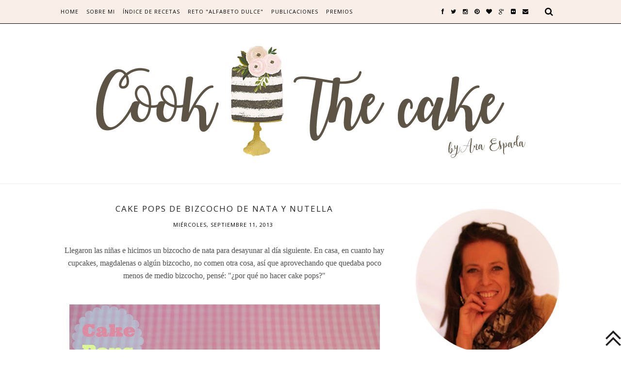

--- FILE ---
content_type: text/html; charset=UTF-8
request_url: https://www.cookthecake.com/2013/09/cake-pops-de-bizcocho-de-nata-y-nutella.html
body_size: 48660
content:
<!DOCTYPE html>
<html dir='ltr' xmlns='http://www.w3.org/1999/xhtml' xmlns:b='http://www.google.com/2005/gml/b' xmlns:data='http://www.google.com/2005/gml/data' xmlns:expr='http://www.google.com/2005/gml/expr'>
<head>
<link href='https://www.blogger.com/static/v1/widgets/2944754296-widget_css_bundle.css' rel='stylesheet' type='text/css'/>
<link href='https://fonts.googleapis.com/css?family=Open+Sans:300' rel='stylesheet'/>
<!-- [ Meta Tag SEO ] -->
<meta charset='utf-8'/>
<meta content='width=device-width, initial-scale=1' name='viewport'/>
<meta content='blogger' name='generator'/>
<meta content='text/html; charset=UTF-8' http-equiv='Content-Type'/>
<link href='http://www.blogger.com/openid-server.g' rel='openid.server'/>
<link href='https://www.cookthecake.com/' rel='openid.delegate'/>
<link href='https://www.cookthecake.com/2013/09/cake-pops-de-bizcocho-de-nata-y-nutella.html' rel='canonical'/>
<title>Cake pops de bizcocho de nata y Nutella - Cook the cake</title>
<meta content='Cómo preparar unos cake pops hechos con bizcocho de nata y nutella' name='description'/>
<meta content='Cake pops de bizcocho de nata y Nutella, Cook the cake: Cake pops de bizcocho de nata y Nutella, Cook the cake' name='keywords'/>
<link href='https://www.cookthecake.com/feeds/posts/default' rel='alternate' title='Cook the cake - Atom' type='application/atom+xml'/>
<link href='https://www.cookthecake.com/feeds/posts/default?alt=rss' rel='alternate' title='Cook the cake - RSS' type='application/rss+xml'/>
<link href='http://www.blogger.com/feeds/8571839886225583426/posts/default' rel='alternate' title='Cook the cake - Atom' type='application/atom+xml'/>
<link href='https://blogger.googleusercontent.com/img/b/R29vZ2xl/AVvXsEiidfjxglQ9ISCkpF5LwjPTUe8LSMOQNr2BLBZG1vPHoFHWZG41tI808KpS0mi-Mgny3ZU-Mv8dDesESHZgbTzvqsnqPXcBDs_fD0sJMQKyKmVBHcyq7ImOVkvlyGYGp8wYWnL7oKZvbec/s72-c/cake+pops+portada.jpg' rel='image_src'/>
<link href='/favicon.ico' rel='icon' type='image/x-icon'/>
<link href='https://plus.google.com/xxxxx/posts' rel='publisher'/>
<link href='https://plus.google.com/xxxxx/about' rel='author'/>
<link href='https://plus.google.com/xxxxx' rel='me'/>
<meta content='xxxxx' name='google-site-verification'/>
<meta content='xxxxx' name='msvalidate.01'/>
<meta content='xxxxx' name='alexaVerifyID'/>
<meta content='xxxxx' name='yandex-verification'/>
<meta content='India' name='geo.placename'/>
<meta content='xxxxx' name='Author'/>
<meta content='general' name='rating'/>
<meta content='id' name='geo.country'/>
<!-- [ Social Media Meta Tag ] -->
<meta content='Cook the cake: Cake pops de bizcocho de nata y Nutella' property='og:title'/>
<meta content='article' property='og:type'/>
<meta content='https://www.cookthecake.com/2013/09/cake-pops-de-bizcocho-de-nata-y-nutella.html' property='og:url'/>
<meta content='https://blogger.googleusercontent.com/img/b/R29vZ2xl/AVvXsEiidfjxglQ9ISCkpF5LwjPTUe8LSMOQNr2BLBZG1vPHoFHWZG41tI808KpS0mi-Mgny3ZU-Mv8dDesESHZgbTzvqsnqPXcBDs_fD0sJMQKyKmVBHcyq7ImOVkvlyGYGp8wYWnL7oKZvbec/s640/cake+pops+portada.jpg' property='og:image'/>
<meta content='Cómo preparar unos cake pops hechos con bizcocho de nata y nutella' property='og:description'/>
<meta content='Cook the cake' property='og:site_name'/>
<meta content='xxxxx' property='fb:app_id'/>
<meta content='xxxxx' property='fb:admins'/>
<meta content='en_US' property='og:locale'/>
<meta content='en_GB' property='og:locale:alternate'/>
<meta content='id_ID' property='og:locale:alternate'/>
<meta content='summary' name='twitter:card'/>
<meta content='Cook the cake: Cake pops de bizcocho de nata y Nutella' name='twitter:title'/>
<meta content='xxxxx' name='twitter:site'/>
<meta content='xxxxx' name='twitter:creator'/>
<link href='//maxcdn.bootstrapcdn.com/font-awesome/4.3.0/css/font-awesome.min.css' rel='stylesheet'/>
<link href="//fonts.googleapis.com/css?family=Bad+Script%7CRaleway:400,500,600,700,300%7CLora:400" rel="stylesheet" type="text/css">
<link href='https://fonts.googleapis.com/css?family=Inconsolata' rel='stylesheet'/>
<link href='https://fonts.googleapis.com/css?family=Montserrat%3A400&subset=latin&ver=1437735376' id='redux-google-fonts-memory-css' media='all' rel='stylesheet' type='text/css'/>
<style id='page-skin-1' type='text/css'><!--
/*
-----------------------------------------------
Blogger Template Style
Name:     Elegant Clean & Responsive Blogger Template
Designer: ThemeXpose
URL:      http://www.themexpose.com
Version:  Fre Version
----------------------------------------------- */
/* Variable definitions
====================
<Variable name="maincolor" description="Main Color" type="color" default="#e6c55d"/>
<Variable name="maincolorhover" description="Main Color Hover" type="color" default="#cea525"/>
*/
/* Global reset */
/* Based upon 'reset.css' in the Yahoo! User Interface Library: http://developer.yahoo.com/yui */
*, html, body, div, dl, dt, dd, ul, ol, li, h1, h2, h3, h4, h5, h6, pre, form, label, fieldset, input, p, blockquote, th, td { margin:0; padding:0 }
table { border-collapse:collapse; border-spacing:0 }
fieldset, img { border:0 }
address, caption, cite, code, dfn, em, strong, th, var { font-style:normal; font-weight:normal }
ol, ul, li { list-style:none }
caption, th { text-align:left }
h1, h2, h3, h4, h5, h6 { font-size:100%; font-weight:normal }
q:before, q:after { content:''}
/* Global reset-RESET */
strong { font-weight: bold }
em { font-style: italic }
a img { border:none } /* Gets rid of IE's blue borders */
body#layout #header {
margin-bottom: 80px;
clear:both;
}
body#layout #navigation {
height: auto;
margin-bottom: 60px;
margin-top: 30px;
position: relative;
width: 100%;
z-index: 999999;
}
body > div#navigation{
border-bottom: 1px solid black;
}
body#layout #navigation-wrapper {
width:40%;
float:left;
}
body#layout #top-social {
width:40%;
float:right;
}
body#layout #widget-area .footerwidget {
width:250px;
margin-right: 20px;
}
body#layout #widget-area .widget, body#layout #sidebar .widget {
width:250px;
}
body {
font-style: normal;
font-variant-ligatures: normal;
font-variant-caps: normal;
font-variant-numeric: normal;
font-weight: normal;
font-stretch: normal;
line-height: 1.75;
font-family: Open Sans Light;
color: #4c4c4c;
}
p {
font-size:16px;
line-height:26px;
}
a {
text-decoration:none;
color:#cea525;
}
a:hover {
}
h1,h2,h3,h4,h5,h6 {
font-family:"Open Sans", sans-serif;
}
.container {
width:1030px;
margin:0 auto;
}
.container.sp_sidebar {
overflow:hidden;
}
h1.logo_h.logo_h__txt {
font-size: 55px;
padding: 50px 0;
text-align: center;
font-weight: 300;
}
#main {
width:100%;
}
.container.sp_sidebar #main {
width:675px;
margin-right:20px;
float:left;
}
#sidebar {
width:300px;
float:right;
margin-top: 8px;
}
#sidebar > div.widget.Image > h2{
display: none;
}
/********************************/
/*** Navigation ***/
/********************************/
#navigation {
background:#F9EEE8;
height:48px;
position:fixed;
z-index:999999;
width:100%;
-webkit-backface-visibility: hidden;
}
.slicknav_menu {
display:none;
}
#navigation .container {
position:relative;
}
.menu {
float:left;
}
.menu li {
display:inline-block;
margin-right:12px;
position:relative;
}
.menu li a {
font-family:"Open Sans", sans-serif;
font-size:11px;
font-weight:400;
letter-spacing:1px;
color:#fff;
line-height:48px;
text-transform:uppercase;
display:inline-block;
-o-transition:.3s;
-ms-transition:.3s;
-moz-transition:.3s;
-webkit-transition:.3s;
}
ul.sub-menu li:after {
content: "|";
padding-left: 10px;
color: #565656;
display: none;
}
/*** DROPDOWN ***/
.menu .sub-menu,
.menu .children {
background-color: #F9EEE8;
display: none;
padding: 0;
position: absolute;
margin-top:0;
left: 0;
z-index: 99999;
}
ul.menu ul a,
.menu ul ul a {
color: #999;
margin: 0;
padding: 6px 10px 7px 10px;
min-width: 160px;
line-height:20px;
-o-transition:.25s;
-ms-transition:.25s;
-moz-transition:.25s;
-webkit-transition:.25s;
transition:.25s;
border-top:1px solid #333;
}
ul.menu ul li,
.menu ul ul li {
padding-right:0;
margin-right:0;
}
ul.menu ul a:hover,
.menu ul ul a:hover {
color: #fff;
background:#333;
}
ul.menu li:hover > ul,
.menu ul li:hover > ul {
display: block;
}
.menu .sub-menu ul,
.menu .children ul {
left: 100%;
top: 0;
}
/** Search **/
#top-search {
position:absolute;
right:0;
top:0;
width:48px;
text-align:center;
margin-left:16px;
background-color: #f9eee8;
}
#top-search a {
height:48px;
font-size:18px;
line-height:48px;
color:#333;
background-color: #f9eee8 !important;
display:block;
-webkit-transition: all 0.2s linear;
-moz-transition: all 0.2s linear;
-ms-transition: all 0.2s linear;
-o-transition: all 0.2s linear;
transition: all 0.2s linear;
}
#top-search a:hover {
color:#e6c55d;;
background:#474747;
}
#top-search > a > i.fa.fa-search{
color: #000;
}
.show-search {
position:absolute;
top:48px;
right:-1px;
display:none;
z-index:10000;
}
.show-search #searchform input#s {
width:190px;
background:#FFF;
webkit-box-shadow: 0 8px 6px -6px rgba(206,206,206,.2);
-moz-box-shadow:  0 8px 6px -6px rgba(206,206,206,.2);
box-shadow:  0 8px 6px -6px rgba(206,206,206,.2);
}
.show-search #searchform input#s:focus {
border:1px solid #d5d5d5;
}
/*** Top Social ***/
#top-social {
position:absolute;
right:66px;
top:0;
}
#top-social a i {
font-size:12px;
margin-left:10px;
line-height:48px;
color:#000;
-webkit-transition: all 0.2s linear;
-moz-transition: all 0.2s linear;
-ms-transition: all 0.2s linear;
-o-transition: all 0.2s linear;
transition: all 0.2s linear;
}
/********************************/
/*** Header ***/
/********************************/
#header {
padding-top:48px;
border-bottom:1px solid #eee;
}
#logo {
text-align:center;
padding:30px 0;
}
ul.site-social-networks a:hover {
color: #cea525;
}
/********************************/
/*** Grid Item ***/
/********************************/
/* grid title */
.sp-grid-title {
margin-bottom:45px;
text-align:center;
}
.sp-grid-title h3 {
font-size: 26px;
font-weight: 400;
text-transform: uppercase;
letter-spacing:4px;
margin-bottom:4px;
}
.sp-grid-title .sub-title {
font-size: 18px;
font-style: italic;
color: #999;
}
.sp-grid li {
display: inline-block;
vertical-align: top;
width: 300px;
margin-right: 16px;
margin-bottom: 45px;
}
.container.sp_sidebar .sp-grid li {
width:315px;
}
.container.sp_sidebar .sp-grid li:nth-child(3n+3) {
margin-right:16px;
}
.container.sp_sidebar .sp-grid li:nth-child(2n+2) {
margin-right:0;
}
.sp-grid li:nth-child(3n+3) {
margin-right:0;
}
.sp-grid li .item img {
width:100%;
height:auto;
margin-bottom:10px;
}
.sp-grid li .item .cat {
font-size: 11px;
font-weight: 700;
letter-spacing: 1px;
text-transform: uppercase;
font-family:"Open Sans";
margin-bottom:7px;
display:block;
}
.sp-grid li .item .cat a:hover {
text-decoration:underline;
}
.sp-grid li .item h2 {
margin-bottom:8px;
}
.sp-grid li .item h2 a {
font-size: 15px;
color: #000000;
text-transform: uppercase;
letter-spacing: 1px;
font-weight: 700;
-o-transition:.3s;
-ms-transition:.3s;
-moz-transition:.3s;
-webkit-transition:.3s;
}
.sp-grid li .item h2 a:hover {
opacity:.5;
}
.sp-grid li .item p {
margin-bottom:6px;
}
.sp-grid li .item .date {
font-size: 13px;
color: #999;
letter-spacing: 1px;
font-style: italic;
}
/********************************/
/*** Post ***/
/********************************/
.post {
margin-bottom:100px;
}
.single .post {
margin-bottom:70px;
}
/*** Post Header ***/
.post-header {
margin-bottom:27px;
text-align:center;
}
.post-header .cat a {
font-size: 22px;
font-weight: 400;
font-style: normal;
line-height: 1.25;
letter-spacing: 0px;
text-transform: none;
color: #aaa;
font-family: 'Bad Script', cursive;
}
.post-header .cat a:hover {
text-decoration:underline;
}
.post-header h1, .post-header h2 { margin-bottom:8px; }
.post-header h1 a, .post-header h1 {
font-family: "Open Sans";
font-size: 17px;   /*tamaño letra título full post*/
font-weight: 400;
font-style: normal;
line-height: 1.25;
letter-spacing: 2px;
text-transform: uppercase;
color: #222;
}
.post-header h2 {
font-style: normal;
font-variant-ligatures: normal;
font-variant-caps: normal;
font-variant-numeric: normal;
font-weight: normal;
font-stretch: normal;
font-size: 17px;
line-height: normal;
letter-spacing: 2px;
text-transform:uppercase;  /*mayusculas titulo post*/
font-family: "Open Sans";
}
.post-header h2 a:hover {
opacity:.50;
}
.post-header .date {
text-transform: uppercase;
letter-spacing: 1px;
color: #000000;
margin-right: 5px;
font-size: 11px;
font-family: Open Sans;
}
/*** Post image ***/
.post-image {
margin-bottom:18px;
}
.post-image img {
max-width:100%;
height:auto;
}
.post-image.audio iframe {
height:166px;
}
.container.sp_sidebar .post-image.audio iframe {
width:650px;
height:auto;
}
/*** Post Entry ***/
.post-entry {
text-align: justify;
}
.post-entry img {
max-width:100%;
height:auto;
}
.post-entry p {
margin-bottom:20px;
text-align: center;
}
.post-entry a.more-link {
margin-top: 40px;
border-radius: 1px;
text-transform: uppercase;
line-height: 1.75;
color: #5d5d5d;
border: 1px solid #e6c55d;
letter-spacing: 2px;
font-size: 10px;
padding: 0 15px;
font-family: 'Montserrat';
line-height: 38px;
display: inline-block;
text-transform: uppercase;
background: transparent;
-webkit-transition: all 0.3s ease-in-out 0s;
-o-transition: all 0.3s ease-in-out 0s;
transition: all 0.3s ease-in-out 0s;
text-align: center;
}
.post-entry a:hover {
color: #cea525;
}
.post-entry p, .post-entry h1, .post-entry h2, .post-entry h3, .post-entry h4, .post-entry h5, .post-entry h6, .post-entry hr {
margin-bottom:20px;
}
.post-entry h1, .post-entry h2, .post-entry h3, .post-entry h4, .post-entry h5, .post-entry h6 {
color:#000;
font-weight:700;
}
.post-entry h1 {
font-size:30px;
}
.post-entry h2 {
font-size:27px;
}
.post-entry h3 {
font-size:24px;
}
.post-entry h4 {
font-size:20px;
}
.post-entry h5 {
font-size:18px;
}
.post-entry h6 {
font-size:16px;
}
.post-entry hr {
border:0;
height:0;
border-bottom:1px solid #e5e5e5;
clear:both;
}
.post-entry blockquote p {
border-left:3px solid #cea525;
color:#999;
padding:0 18px;
font-family:"Georgia";
font-size:18px;
line-height:28px;
font-style:italic;
}
.post-entry ul, .post-entry ol {
padding-left:45px;
margin-bottom:20px;
}
.post-entry ul li {
margin-bottom:12px;
list-style:square;
}
.post-entry ol li {
margin-bottom:12px;
list-style:decimal;
}
.sticky.post .post-header { border:1px dashed #ddd; padding:20px 0; }
.bypostauthor  {}
.post-entry table { width:100%; margin-bottom:22px; border-collapse:collapse }
.post-entry td, .post-entry th { padding: 12px; border-bottom: 1px #e5e5e5 solid; }
.post-entry th { font-weight:bold; font-size:14px; background:#f5f5f5;}
.post-entry tr:hover {
background:#f9f9f9;
}
/*** Post Share ***/
.post-share {
text-align:center;
margin-top:40px;
margin-bottom:100px;
background:url(//1.bp.blogspot.com/-RaxSFprHuWw/U-eh4Hd6OgI/AAAAAAAAAP0/sijBcrNVTjo/line.gif) repeat-x center center;
}
.post-share a {
display:inline-block;
}
.share-box {
width:55px;
height:42px;
background:#fff;
border:1px solid #e5e5e5;
display:inline-block;
line-height:42px;
margin:0 10px;
-o-transition:.3s;
-ms-transition:.3s;
-moz-transition:.3s;
-webkit-transition:.3s;
}
.share-box i {
font-size:14px;
}
.share-box:hover {
background:#F9EEE8;
border:1px solid #F9EEE8;
}
/*** Post author ***/
.post-author {
margin-bottom:80px;
margin-top:70px;
overflow:hidden;
border-bottom: 1px solid rgba(34,34,34,0.1);
padding-bottom: 40px;
margin-bottom: 40px;
}
.author-img {
float:left;
margin-right:30px;
}
.author-img img {
border-radius:50%;
}
.author-content h5 a {
font-size:14px;
letter-spacing:2px;
text-transform:uppercase;
margin-bottom:8px;
color:#000;
display:block;
}
.author-content p {
margin-bottom:8px;
}
.author-content .author-social {
font-size:14px;
color:#bbb;
margin-right:8px;
}
/*** Post related ***/
.post-related {
overflow:hidden;
margin-bottom:80px;
margin-top:70px;
}
.post-box { text-align:center; }
.post-box-title {
padding-bottom: 3px;
display: inline-block;
margin-top: 0;
font-family: Raleway;
font-size: 24px;
font-weight: 400;
font-style: normal;
line-height: 1.25;
letter-spacing: 3px;
text-transform: uppercase;
text-align: center;
color: #222;
margin-bottom: 20px;
}
.item-related {
width:292px;
float:left;
}
.item-related:last-child { margin-right:0;}
.container.sp_sidebar .item-related{
width:212px;
position: relative;
}
.container.sp_sidebar .item-related:last-child {
margin-right:0;
}
.item-related img {
margin-bottom:6px;
width:100%;
height:auto;
}
.item-related h3 a {
font-size: 12px;
text-transform: uppercase;
letter-spacing: 2px;
color: #000;
display: block;
font-weight: bold;
color: #FFF;
position: absolute;
bottom: 11px;
font-weight: 500;
width: 78%;
min-height: 42px;
padding: 10px 20px;
background-color: rgba(0, 0, 0, 0.43);
}
.item-related h3 a:hover {
text-decoration:underline;
}
.item-related span.date {
font-size:10px;
font-family:"Open Sans", sans-serif;
text-transform:uppercase;
font-style:italic;
color:#999;
}
/** Post tags ***/
.post-tags {
margin-top:30px;
margin-bottom:50px;
}
.post-tags a {
font-family:"Open Sans", sans-serif;
font-size:11px;
letter-spacing:2px;
text-transform:uppercase;
background:#f2f2f2;
color:#666;
padding:7px 10px 8px;
margin-right:6px;
border-radius:2px;
margin-bottom:5px;
display:inline-block;
}
.post-tags a:hover {
background:#333;
color:#fff;
text-decoration:none;
}
/*** Post Pagination ***/
.post-pagination {
overflow:hidden;
}
.post-pagination .prev-post {
float:left;
width:470px;
}
.post-pagination .next-post {
float:right;
text-align:right;
width:470px;
}
.container.sp_sidebar .post-pagination .prev-post, .container.sp_sidebar .post-pagination .next-post {
width:325px;
}
.post-pagination span {
color:#999;
font-size:16px;
font-style:italic;
letter-spacing:1px;
}
.post-pagination .arrow {
font-size:64px;
color:#ddd;
line-height:64px;
}
.post-pagination .prev-post .arrow {
float:left;
margin-right:18px;
}
.post-pagination .next-post .arrow {
float:right;
margin-left:18px;
}
.pagi-text {
margin-top:11px;
}
.post-pagination h5 {
text-transform:uppercase;
letter-spacing:2px;
font-size:14px;
}
.post-pagination a {
color:#999;
}
.post-pagination a:hover > .arrow, .post-pagination a:hover > .pagi-text span, .post-pagination a:hover {
color:#000;
}
.site-social-networks.show-title li {
text-align: center;
width: 32.2222%;
background-color: #F7F7F7;
}
.site-social-networks li {
display: inline-block;
padding: 0;
}
.site-social-networks.show-title a {
margin: 20px auto 0 auto;
text-transform: uppercase;
font-size: 10px;
}
.site-social-networks li:last-child {
padding-bottom: 7px!important;
}
.site-social-networks li {
margin-bottom: 3px!important;
padding-bottom: 7px;
}
.site-social-networks.show-title i {
display: block;
margin: 0 auto 10px auto;
}
.site-social-networks.style-default i {
width: 32px;
height: 32px;
margin: 10px auto 0;
line-height: 32px;
text-align: center;
font-size: 20px;
color: #444;
}
/********************************/
/*** Pagination ***/
/********************************/
.pagination {
margin-bottom:60px;
overflow:hidden;
}
.pagination a {
color:#999;
letter-spacing:3px;
text-transform:uppercase;
font-size:12px;
}
.pagination a:hover {
text-decoration:none;
color:#000;
}
.pagination .newer {
float:left;
}
.pagination .older {
float:right;
}
/********************************/
/*** Footer Social ***/
/********************************/
#footer-social {
background:#f2f2f2;
padding:40px 0;
text-align:center;
}
#footer-social a {
margin:0 15px;
color:#999;
font-family:"Open Sans", sans-serif;
font-size:11px;
text-transform:uppercase;
font-weight:700;
letter-spacing:1px;
}
#footer-social a:first-child {
margin-left:0;
}
#footer-social a:last-child {
margin-right:0;
}
#footer-social a i {
height:28px;
width:28px;
text-align:center;
line-height:28px;
background:#666;
color:#fff;
border-radius:50%;
margin-right:5px;
font-size:14px;
}
#footer-social a:hover {
text-decoration:none;
color:#000;
}
#footer-social a:hover > i {
background:#000;
}
/********************************/
/*** Footer logo ***/
/********************************/
#footer-logo {
background:#111;
padding:60px 0;
text-align:center;
}
#footer-logo img {
margin-bottom:15px;
}
#footer-logo p {
color:#777;
font-size:15px;
margin-bottom:0;
font-style:italic;
}
#footer-logo p i {
color:#646464;
font-size:14px;
margin:0 5px 0 7px;
}
.share-box:hover > i {
color: #fff;
}
/********************************/
/*** Footer Copyright ***/
/********************************/
#footer-copyright {
padding:12px 0;
background:#000;
overflow:hidden;
font-family:"Open Sans", sans-serif;
display: none !important;
}
#footer-copyright p {
font-size:11px;
color:#EFEFEF;
float:left;
}
#footer-copyright .to-top {
float:right;
margin-top:6px;
font-size:11px;
text-transform:uppercase;
letter-spacing:1px;
color:#EFEFEF;
}
#footer-copyright .to-top i {
font-size:14px;
margin-left:3px;
}
#footer-copyright .to-top:hover {
text-decoration:none;
}
div#author-social a {
margin-right: 5px;
color: #777;
}
/********************************/
/*** Widget Area ***/
/********************************/
#widget-area {
overflow:hidden;
margin-bottom:60px;
border-top:1px solid #e5e5e5;
padding-top:60px;
}
#widget-area .footerwidget {
float:left;
}
#widget-area .widget, #sidebar .widget {
float: left;
margin-right: 32px;
width: 322px;
}
#widget-area #container3 {
margin-right:0px;
}
#sidebar .widget {
width: 300px;
margin-right: 0;
float: none;
margin-bottom: 30px;
}
#sidebar #Text1 h2.title span {
font-size: 25px;
}
div#sidebar h2 span {
font-family: 'Montserrat';
font-size: 12px;
text-transform: uppercase;
letter-spacing: 2px;
color: #252525;
line-height: 27px;
padding: 0 10px;
border: 1px dashed #E6E6E6;
display: inline-block;
margin: 0;
background: #ffffff;
position: relative;
}
#sidebar img {
max-width:300px;
}
#sidebar iframe {
max-width:300px;
}
.widget:last-child {
margin-right:0;
}
.widget-title, #sidebar .widget h2{
display: block;
position: relative;
text-align: center;
}
.footerwidget .widget h2 {
display: block;
position: relative;
text-align: center;
}
.footerwidget .widget h2:before {
content: "";
width: 100%;
height: 1px;
top: 49%;
border-bottom: 1px dashed #E6E6E6;
position: absolute;
left: 0;
}
.footerwidget .widget h2 span{
font-family: 'Montserrat';
font-size: 12px;
text-transform: uppercase;
letter-spacing: 2px;
color: #252525;
line-height: 27px;
padding: 0 10px;
border: 1px dashed #E6E6E6;
display: inline-block;
margin: 0;
background: #ffffff;
position: relative;
}
/* Label */
.cloud-label-widget-content {display:inline-block;text-align:left;}
.cloud-label-widget-content .label-size{display:inline-block;float:left;font-size:11px;line-height:normal;margin:0 5px 5px 0;opacity:1}
.cloud-label-widget-content .label-size a{  background: #fff;
color: #cea525;
float: left;
border: 1px solid #eee;
font-family: 'Open Sans',sans-serif;
line-height: 100%;
margin: 0;
padding: 8px 10px;
text-transform: uppercase;
transition: all .6s;}
#sidebar .widget h2:before {
content: "";
width: 100%;
height: 1px;
top: 49%;
border-bottom: 1px dashed #E6E6E6;
position: absolute;
left: 0;
}
div.widget-content > div > span{
text-align: center !important;
}
#sidebar .widget-title, #sidebar .widget h2, #widget-area .widget h2 {
margin-bottom:30px;
}
#sidebar .widget ul li {
margin-bottom:7px;
padding-bottom:7px;
}
#sidebar .widget ul li:last-child {
margin-bottom:0;
padding-bottom:0;
border-bottom:none;
}
#Image1_img{
width: 320px;
height: 298px;
}
.PageList h2 {
display: none;
}
/*** Search widget ***/
#searchform input#s {
border: 1px solid #e5e5e5;
background:#fff url(img/searchsubmit.png) no-repeat 96% 13px;
padding:14px 14px;
font-size:11px;
color:#999;
letter-spacing:1px;
}
#searchform #s:focus { outline:none; }
/** searchbar for widget ***/
.widget #searchform input#s {
width:260px;
}
#sidebar .widget #searchform input#s {
width:230px;
}
/*** About Widget ***/
.about-widget img {
max-width:292px;
height:auto;
}
/** Instagram widget support **/
.instag ul.thumbnails > li {
width:32% !important;
}
.instag ul.thumbnails > li img:hover {
opacity:.8;
}
.instag ul li {
margin:0;
padding-bottom:0;
border-bottom:none;
}
.pllexislider ul li {
margin:0;
padding-bottom:0;
border-bottom:none;
}
/*** Tagcloud widget ***/
.widget .tagcloud a {
font-family:"Open Sans", sans-serif;
font-size:10px;
letter-spacing:1px;
text-transform:uppercase;
background:#f2f2f2;
color:#666;
padding:6px 8px 7px;
margin-right:5px;
margin-bottom:8px;
display:inline-block;
border-radius:2px;
}
.widget .tagcloud a:hover {
background:#333;
color:#fff;
}
footer#footer-copyright a {
color: #e6c55d;
}
/*** Calender widget ***/
#wp-calendar {width: 100%; }
#wp-calendar caption { text-align: right; color: #777; font-size: 12px; margin-top: 10px; margin-bottom: 15px; }
#wp-calendar thead { font-size: 12px;  }
#wp-calendar thead th { padding-bottom: 10px; }
#wp-calendar tbody { color: #aaa; }
#wp-calendar tbody td { background: #f5f5f5; border: 1px solid #fff; text-align: center; padding:8px;}
#wp-calendar tbody td a { font-weight:700; color:#222; }
#wp-calendar tbody td:hover { background: #fff; }
#wp-calendar tbody .pad { background: none; }
#wp-calendar tfoot #next { font-size: 10px; text-transform: uppercase; text-align: right; }
#wp-calendar tfoot #prev { font-size: 10px; text-transform: uppercase; padding-top: 10px; }
#wp-calendar thead th { padding-bottom: 10px; text-align: center; }
/** WIDGET ITEMS **/
.widget ul.side-newsfeed li {
list-style-type:none;
margin-bottom:17px;
padding-bottom:13px;
margin-left:0;
}
.widget ul.side-newsfeed li:last-child {
margin-bottom:0;
padding-bottom:0;
}
.widget ul.side-newsfeed li .side-item {
overflow:hidden;
}
.widget ul.side-newsfeed li .side-item .side-image {
float:left;
margin-right:14px;
}
.widget ul.side-newsfeed li .side-item .side-image img {
width:86px;
height:auto;
}
.widget ul.side-newsfeed li .side-item .side-item-text {
overflow:hidden;
}
.widget ul.side-newsfeed li .side-item .side-item-text h4 a {
margin-bottom:1px;
color:#333;
display:block;
font-size:13px;
font-family:"Open Sans Light";
}
.widget ul.side-newsfeed li .side-item .side-item-text .side-item-meta {
font-size:10px;
letter-spacing:1px;
color:#999;
font-style:italic;
font-family:"Open Sans";
}
/** Social Widget **/
.widget-social {
text-align:center;
}
.widget-social a:first-child {
margin-left:0;
}
.widget-social a:last-child {
margin-right:0;
}
.widget-social a i {
height:28px;
width:28px;
text-align:center;
line-height:28px;
background:#666;
color:#fff;
border-radius:50%;
margin:0 2px;
font-size:14px;
}
.widget-social a:hover {
text-decoration:none;
color:#000;
}
.widget-social a:hover > i {
background:#000;
}
/*******************************
*** COMMENTS
*******************************/
.post-comments {
margin-bottom:70px;
margin-top:70px;
}
.comments {
margin-bottom:40px;
}
.comment {
border-bottom:1px dotted #eee;
margin-top:20px;
margin-bottom:34px;
padding-bottom:40px;
}
.comment .avatar-image-container {
float:left;
}
.comment .avatar-image-container img {
border-radius:50%;
width:50px;
height:50px;
max-width:50px;
max-height:50px;
}
.comments .comment-block {
margin-left: 80px;
position: relative;
}
.comment-replies {
margin-left: 40px;
margin-top: 20px;
}
.comments .avatar-image-container {
float: left;
max-height: 70px;
overflow: hidden;
width: 70px;
}
.comment-replies .comment {
border:none;
margin-bottom:0px;
padding-bottom:0px;
}
.thecomment .comment-text {
overflow:hidden;
}
.thecomment .comment-text span.author, cite.user > a {
display:block;
font-size:14px;
text-transform:uppercase;
letter-spacing:2px;
margin-bottom:6px;
color:#333;
font-family:"Open Sans";
}
.thecomment .comment-text span.author a:hover {
text-decoration:underline;
}
span.datetime {
font-size:14px;
color:#999;
font-style:italic;
display:block;
margin-bottom:10px;
}
.thecomment .comment-text em {
font-size:13px;
margin-bottom:-14px;
display:block;
color:orange;
letter-spacing:1px;
}
.thecomment .comment-text em i {
font-size:14px;
color:#f3bd00;
}
.comment-actions a {
float:right;
font-size:11px;
background-color:#aaa;
color:#FFF;
padding:3px 6px 5px 6px;
border-radius:2px;
margin-left:7px;
font-family:"Lato";
-o-transition:.3s;
-ms-transition:.3s;
-moz-transition:.3s;
-webkit-transition:.3s;
transition:.3s;
}
.continue a {
float:left;
margin-bottom:20px;
font-size:11px;
background-color:#aaa;
color:#FFF;
padding:3px 6px 5px 6px;
border-radius:2px;
margin-left:7px;
font-family:"Lato";
-o-transition:.3s;
-ms-transition:.3s;
-moz-transition:.3s;
-webkit-transition:.3s;
transition:.3s;
}
.loadmore a {
font-size:11px;
background-color:#aaa;
color:#FFF;
padding:3px 6px 5px 6px;
border-radius:2px;
margin-left:7px;
font-family:"Lato";
-o-transition:.3s;
-ms-transition:.3s;
-moz-transition:.3s;
-webkit-transition:.3s;
transition:.3s;
}
.post-comments span.reply a.comment-edit-link {
background:#c5c5c5;
}
.post-comments span.reply a:hover {
opacity:.8;
}
ul.children { margin: 0 0 0 55px; }
ul.children li.thecomment { margin:0 0 8px 0; }
/** Reply **/
#respond {
margin-bottom:20px;
overflow:hidden;
}
#respond  h3 {
font-size:14px;
color:#999;
font-weight:400;
margin-bottom:30px;
font-family:"Lato";
letter-spacing:2px;
text-transform:uppercase;
}
#respond h3 a {
color:#000;
display:inline-block;
}
#respond h3 small a {
text-transform:uppercase;
font-size:11px;
background:#333;
color:#FFF;
padding:4px 6px 5px;
border-radius:3px;
margin-left:7px;
letter-spacing:1px;
-o-transition:.3s;
-ms-transition:.3s;
-moz-transition:.3s;
-webkit-transition:.3s;
transition:.3s;
}
#respond h3 small a:hover {
opacity:.8;
}
#respond label {
color:#888;
width:80px;
font-size:14px;
display:inline-block;
font-weight:300;
}
#respond input {
padding:8px 10px;
border:1px solid #DDD;
margin-right:10px;
border-radius: 3px;
color:#999;
margin-bottom:15px;
font-size:11px;
width:250px;
font-family:"Georgia";
}
#respond input:focus {outline:none;}
#respond .comment-form-url {
margin-bottom:10px;
}
#respond textarea {
padding:14px;
border:1px solid #DDD;
border-radius: 3px;
width:95%;
height:120px;
font-size:13px;
color:#777;
margin-bottom:14px;
line-height:20px;
font-family:"Georgia";
}
#respond textarea:focus {outline:none;}
#respond #submit {
font-family:"Lato";
text-transform:uppercase;
letter-spacing:2px;
background:#eee;
border-radius:0;
font-size:11px;
color:#666;
padding:12px 19px 14px;
margin-top:6px;
display:inline-block;
border:none;
-o-transition:.3s;
-ms-transition:.3s;
-moz-transition:.3s;
-webkit-transition:.3s;
transition:.3s;
cursor:pointer;
border-radius:30px;
width:auto;
}
#respond #submit:hover {
background:#333;
color:#FFF;
}
.bottom-blog {
display: inline-block;
width: 100%;
border-top: 1px dashed #e8e8e8;
padding: 13px 0;
margin-top: 30px;
}
.blog-date li{
display: inline-block;
font-size: 12px;
font-style: italic;
margin-right: 14px;
}
.blog-date li a{
color: #5d5d5d
}
.blog-date li .fa{
font-size: 16px;
color: #e6c55d;
margin-right: 10px;
vertical-align: middle;
}
.group-share li{
display: inline-block;
margin-left: 6px;
}
.group-share li a{
width: 27px;
height: 27px;
line-height: 27px;
text-align: center;
font-size: 13px;
border: 1px solid #e6c55d;
-webkit-border-radius: 50%;
-moz-border-radius: 50%;
-ms-border-radius: 50%;
-o-border-radius: 50%;
border-radius: 50%;
display: inline-block;
}
.group-share li a:hover{
color: #ffffff;
border-color: #e6c55d;
background: #e6c55d;
}
.separator a {
margin-left: 0px!important;
}
.post-header .bg-category{
width: 100%;
overflow: hidden;
text-align: center;
margin: 20px auto 30px;
height: auto;
line-height: 12px;
/*white-space: nowrap;*/
}
.post-header .bg-category .category-name{
position: relative;
display: inline-block;
}
.post-header .bg-category .category-name::before, .post-header .bg-category .category-name::after {
border-bottom: 1px dashed #e8e8e8;
border-color: #e8e8e8;
content: "";
display: block;
height: 1px;
position: absolute;
top: 49%;
width: 9999%;
}
.post-header .bg-category .category-name::before{
margin-right: 25px;
right: 100%;
}
.post-header .bg-category .category-name::after {
left: 100%;
margin-left: 25px;
}
.post-header .category-name{
font-size: 10px;
font-family: 'Montserrat';
color: #ffffff;
text-align: center;
text-transform: uppercase;
height: auto;
}
.post-header .category-name a{
color: #ffffff;
padding: 0px 8px;
letter-spacing: 2px;
vertical-align: top;
line-height: 21px;
}
.post-header .category-name span{
position: relative;
background:  #e6c55d;
display: inline-block;
height: auto;
line-height: 10px;
}
.post-header .category-name span:before{
content: "";
display: inline-block;
border-top: 10px solid transparent;
border-right: 7px solid transparent;
border-bottom: 10px solid transparent;
border-left: 7px solid #ffffff;
}
.post-header .category-name span:after{
content: "";
display: inline-block;
border-top: 10px solid transparent;
border-right: 8px solid #ffffff;
border-bottom: 10px solid transparent;
border-left: 8px solid transparent;
}
/********************************/
/*** Archive ***/
/********************************/
.archive-box {
background:#f4f4f4;
padding:22px 0 24px;
text-align:center;
margin-bottom:70px;
margin-top:-70px;
border-bottom:1px solid #eee;
}
.archive-box span {
font-size:14px;
font-style:italic;
letter-spacing:1px;
color:#999;
}
.archive-box h1 {
font-size:26px;
letter-spacing:4px;
text-transform:uppercase;
}
.nothing {
margin-bottom:90px;
text-align:center;
}
/* =WordPress Core
-------------------------------------------------------------- */
.alignnone {
margin: 5px 20px 20px 0;
}
.aligncenter,
div.aligncenter {
display: block;
margin: 5px auto 5px auto;
}
.alignright {
float:right;
margin: 5px 0 20px 20px;
}
.alignleft {
float: left;
margin: 5px 20px 20px 0;
}
.aligncenter {
display: block;
margin: 5px auto 5px auto;
}
a img.alignright {
float: right;
margin: 5px 0 20px 20px;
}
a img.alignnone {
margin: 5px 20px 20px 0;
}
a img.alignleft {
float: left;
margin: 5px 20px 20px 0;
}
a img.aligncenter {
display: block;
margin-left: auto;
margin-right: auto
}
div#footer-instagram h2 {
display: none;
}
.wp-caption {
background: #fff;
border: 1px solid #f0f0f0;
max-width: 96%; /* Image does not overflow the content area */
padding: 5px 3px 10px;
text-align: center;
font-family:"Open Sans";
}
.wp-caption.alignnone {
margin: 5px 20px 20px 0;
}
.wp-caption.alignleft {
margin: 5px 20px 20px 0;
}
.wp-caption.alignright {
margin: 5px 0 20px 20px;
}
.wp-caption img {
border: 0 none;
height: auto;
margin: 0;
max-width: 98.5%;
padding: 0;
width: auto;
}
.wp-caption p.wp-caption-text {
font-size: 11px;
line-height: 17px;
margin: 0;
padding: 0 4px 5px;
}
/*** Custom WordPress gallery style ***/
.gallery .gallery-caption{
font-size:12px;
color:#888;
font-family:"Open Sans";
}
.gallery .gallery-icon img{
border-radius:2px;
border:1px solid #eee !important;
padding:7px;
}
.gallery .gallery-icon img:hover {
border:1px solid #ccc !important;
}
.single-sharing-btns a {
color: #cea525;
}
/*** Contact Form 7 ***/
/*********************************************************/
.wpcf7 input {
width:266px;
}
div.wpcf7 {
overflow:hidden;
margin-top:40px;
}
.wpcf7 p.sp_input {
float:left;
margin-right:19px;
}
.wpcf7 p.sp_message {
clear:both;
}
.wpcf7 input, .wpcf7 textarea {
padding:8px;
border:1px solid #DDD;
margin-right:10px;
-webkit-border-radius: 5px;-moz-border-radius: 5px;border-radius: 5px;
color:#777;
font-size:12px;
margin-top:6px;
margin-bottom:6px;
}
.wpcf7 textarea {
width:95%;
}
.wpcf7 .wpcf7-submit {
background:#F9EEE8;
-webkit-border-radius: 20px;-moz-border-radius: 20px;border-radius:20px;
padding:12px 24px;
color:#FFF;
letter-spacing:3px;
font-size:11px;
text-transform:uppercase;
cursor:pointer;
-o-transition:.3s;
-ms-transition:.3s;
-moz-transition:.3s;
-webkit-transition:.3s;
transition:.3s;
display:block;
border:none;
width:auto;
}
.wpcf7 .wpcf7-submit:hover {
background:#777;
}
.post-entry.inside a{
color: #e6c55d;
}
.post-entry.inside a:hover{
color: #cea525;
}
/*** 404 ***/
.error-404 {
margin-bottom:105px;
text-align:center;
}
.error-404 h1 {
font-size:190px;
font-weight:700;
margin-bottom:-25px;
}
.error-404 p {
color:#999;
font-size:18px;
font-style:italic;
}
.author-content {
margin-left: 140px;
}
#logo { padding:45px 0; }
#navigation { background:#F9EEE8; }
.menu li a { color:#000000; }
.menu li a:hover {  color:#cea525; }
.menu .sub-menu, .menu .children { background: #F9EEE8; }
ul.menu ul a, .menu ul ul a { border-top: 1px solid #333333; color:#999999; }
ul.menu ul a:hover, .menu ul ul a:hover { color: #000000; background:#333333; }
#top-social a i { color:#000000; }
#top-social a:hover i { color:#e6c55d; }
#top-search a { background:#e6c55d }
#top-search a { color:#FFFFFF }
#top-search a:hover { background:#474747; }
#top-search a:hover { color:#cccccc; }
.widget-title , #sidebar .widget h2, #widget-area .widget h2 { color:#222; }
#sidebar .widget-title, #sidebar .widget h2, #widget-area .widget h2 { background:; color:; }
#footer-social  { background:#f2f2f2; }
#footer-logo { background:#F9EEE8; }
#footer-logo p { color:#EFEFEF; }
#footer-copyright { background:#000; }
#footer-copyright p { color:#EFEFEF; }
a, #footer-logo p i { color:#646464; }
.post-entry blockquote p { border-left:3px solid #cea525; }
#main .widget {
width: 100%;
}
#navigation .widget ul li {
border:none;
margin-bottom:0px;
padding-bottom:0px;
}
#navigation .widget ul li:last-child:after {
content: "";
}
#navigation .widget a:hover {
text-decoration: none;
}
#widget-area #container3 .widget {
margin-right: 0;
}
.container.sp_sidebar {
overflow: hidden;
margin: 40px auto 0;
}
.pagination .older {
float: right;
position: relative;
text-align: right;
}
.pagination .newer {
float: left;
position: relative;
text-align: left;
}
.post-nav-icon {
position: absolute;
top: 7px;
width: 32px;
height: 32px;
text-align: center;
line-height: 32px;
background-color:#000;
border-radius: 32px;
color:  #e6c55d;
letter-spacing: 0;
}
.older .post-nav-icon{
right:0;
}
.newer .post-nav-icon{
left:0;
}
.older .pager-heading {
margin-bottom: 5px;
color:#aaa;
margin-right: 42px;
}
.older .pager-title {
font-size: 150%;
display: block;
line-height: 1.3;
white-space: normal;
text-overflow: ellipsis;
overflow: hidden;
color:#e6c55d;
margin-right: 42px;
}
.newer .pager-heading {
margin-bottom: 5px;
color:#aaa;
margin-left: 42px;
}
.newer .pager-title {
font-size: 150%;
display: block;
line-height: 1.3;
white-space: normal;
text-overflow: ellipsis;
overflow: hidden;
color:#e6c55d;
margin-left: 42px;
}
/* Slider */
.slick-slider
{
position: relative;
display: block;
-moz-box-sizing: border-box;
box-sizing: border-box;
-webkit-user-select: none;
-moz-user-select: none;
-ms-user-select: none;
user-select: none;
-webkit-touch-callout: none;
-khtml-user-select: none;
-ms-touch-action: pan-y;
touch-action: pan-y;
-webkit-tap-highlight-color: transparent;
}
.slick-list
{
position: relative;
display: block;
overflow: hidden;
margin: 0;
padding: 0;
}
.slick-list:focus
{
outline: none;
}
.slick-list.dragging
{
cursor: pointer;
cursor: hand;
}
.slick-slider .slick-track,
.slick-slider .slick-list
{
-webkit-transform: translate3d(0, 0, 0);
-moz-transform: translate3d(0, 0, 0);
-ms-transform: translate3d(0, 0, 0);
-o-transform: translate3d(0, 0, 0);
transform: translate3d(0, 0, 0);
}
.slick-track
{
position: relative;
top: 0;
left: 0;
display: block;
}
.slick-track:before,
.slick-track:after
{
display: table;
content: '';
}
.slick-track:after
{
clear: both;
}
.slick-loading .slick-track
{
visibility: hidden;
}
.slick-slide
{
display: none;
float: left;
height: 100%;
min-height: 1px;
}
[dir='rtl'] .slick-slide
{
float: right;
}
.slick-slide img
{
display: block;
text-align: center !important;
}
.slick-slide.slick-loading img
{
display: none;
}
.slick-slide.dragging img
{
pointer-events: none;
}
.slick-initialized .slick-slide
{
display: block;
}
.slick-loading .slick-slide
{
visibility: hidden;
}
.slick-vertical .slick-slide
{
display: block;
height: auto;
border: 1px solid transparent;
}
/* --------------------------------------------------------------
Homepage Styles
-------------------------------------------------------------- */
/* ===[ Carousel And Slider ]=== */
.homepage-carousel.slick-initialized,
.homepage-slider.slick-initialized {
opacity: 1;
transition: opacity .2s ease-in;
}
.homepage-carousel .slick-slide,
.homepage-slider .slick-slide {
float: left;
position: relative;
height: 100%;
min-height: 1px;
overflow: hidden;
}
.homepage-carousel .slick-slide img,
.homepage-slider .slick-slide img {
display: block;
width: 100%;
-webkit-transition: all .1s ease-in-out;
-moz-transition: all .1s ease-in-out;
-o-transition: all .1s ease-in-out;
transition: all .1s ease-in-out;
}
.homepage-carousel .slick-nav,
.homepage-slider .slick-nav {
font-size: 18px;
color: #fff;
display: block;
text-align: center;
outline: 0;
padding: 0;
width: 30px;
height: 30px;
position: absolute;
top: 50%;
margin-top: -15px;
background: transparent;
border: 1px solid rgba(255,255,255,.5);
cursor: pointer;
}
.homepage-carousel .slick-nav:hover,
.homepage-slider .slick-nav:hover {
color: #111;
background: #fff;
}
.homepage-carousel .slick-prev,
.homepage-slider .slick-prev { left: 25px }
.homepage-carousel .slick-next,
.homepage-slider .slick-next { right: 25px }
/* ===[ Carousel ]=== */
.homepage-carousel {
opacity: 0;
margin-bottom: 60px;
}
.homepage-carousel .slick-slide:hover img { transform: scale(1.1) }
.homepage-carousel .slick-slide .featured-title {
position: absolute;
padding: 20px 25px 15px 25px;
left: 0;
right: 0;
bottom: 0;
background: rgba(0,0,0,.4);
width: 100%;
height: 20%;
}
.homepage-carousel .slick-slide .featured-title h2 {
font-family: 'Playfair Display', Georgia, 'Times New Roman', Times, serif;
font-size: 16px;
line-height: 1.2;
margin-bottom: 5px;
color: #fff;
text-shadow: 0 1px 1px rgba(0,0,0,.2);
}
.homepage-carousel .slick-slide .featured-title .featured-date {
color: #ddd;
font-size: 13px;
}
.homepage-carousel .slick-slide .featured-title .featured-category {
font-size: 11px;
padding: 2px 5px;
text-transform: uppercase;
background: #e6c55d;
border-radius: 3px;
color: #fff;
margin-left: 5px;
font-family: monospace;
font-family: 'Montserrat';
}
/* ===[ Slider ]=== */
.homepage-slider {
opacity: 0;
margin-bottom: 60px;
}
.homepage-slider .slick-slide .featured-title {
text-align: center;
position: absolute;
margin: 0 auto;
top: 20%;
left: 30%;
width: 40%;
padding: 40px 30px 50px;
background: #fff;
-webkit-transition: all .1s ease-in-out;
-moz-transition: all .1s ease-in-out;
-o-transition: all .1s ease-in-out;
transition: all .1s ease-in-out;
}
.homepage-slider .slick-slide:hover .featured-title { background: rgba(255,255,255,.9) }
.homepage-slider .slick-slide .featured-title h2 {
font-family: 'Playfair Display', Georgia, 'Times New Roman', Times, serif;
font-size: 24px;
line-height: 1.2;
margin-bottom: 10px;
color: #111;
}
.homepage-slider .slick-slide .featured-title .featured-date {
color: #999;
font-size: 13px;
}
.homepage-slider .slick-slide .featured-title .featured-category {
display: inline-block;
font-size: 11px;
font-weight: bold;
text-transform: uppercase;
color: #e1534f;
margin-bottom: 10px;
border-radius: 3px;
}
#blog-pager > span a h3 {
font-family: raleway;
font-size: 17px;
}
#blog-pager a:hover {
text-decoration: none;
}
#blog-pager a > h3:hover {
text-decoration: underline!important;
}
#blog-pager-older-link{display:inline;float:right;width:50%;text-align:right;padding:0}
#blog-pager-newer-link{display:inline;float:left;width:50%;text-align:left;padding:0}
#blog-pager{
clear:both;
font-size:16px;
line-height:normal;
margin:0;
padding:10px;
font-family: times new roman;
background: #f9f9f9;
}
#instafeed{width:100%;display:block;margin:0;padding:0;line-height:0}
#instafeed img{height:auto;width:100%}
#instafeed a{padding:0;margin:0;display:inline-block;position:relative}
#instafeed li{width:12.5%;display:inline-block;margin:0!important;padding:0!important}
#instafeed .insta-likes{width:100%;height:100%;margin-top:-100%;opacity:0;text-align:center;letter-spacing:1px;background:rgba(255,255,255,0.4);position:absolute;text-shadow:2px 2px 8px #fff;font:normal 400 11px Montserrat,sans-serif;color:#222;line-height:normal;transition:all .35s ease-out;-o-transition:all .35s ease-out;-moz-transition:all .35s ease-out;-webkit-transition:all .35s ease-out}
#instafeed a:hover .insta-likes{opacity:1}
/*---Flicker Image Gallery-----*/
.flickr_plugin {
width: 100%;
}
.flickr_badge_image {
float: left;
height: 70px;
margin: 8px 5px 0px 5px;
width: 70px;
}
.flickr_badge_image a {
display: block;
}
.flickr_badge_image a img {
display: block;
width: 100%;
height: auto;
-webkit-transition: opacity 100ms linear;
-moz-transition: opacity 100ms linear;
-ms-transition: opacity 100ms linear;
-o-transition: opacity 100ms linear;
transition: opacity 100ms linear;
}
.flickr_badge_image a img:hover {
opacity: .5;
}
.post-gallery .slick-nav {
font-size: 18px;
color: #fff;
display: block;
text-align: center;
outline: 0;
padding: 0;
width: 30px;
height: 30px;
position: absolute;
top: 50%;
margin-top: -15px;
background: transparent;
border: 1px solid rgba(255,255,255,.5);
cursor: pointer;
}
.post-gallery .slick-nav:hover {
color: #111;
background: #fff;
}
.post-gallery .slick-prev { left: 25px }
.post-gallery .slick-next { right: 25px }
.related-slide .slick-nav {
font-size: 18px;
color: #fff;
display: block;
text-align: center;
outline: 0;
padding: 0;
width: 30px;
height: 30px;
position: absolute;
top: 48%;
margin-top: -15px;
background: transparent;
border: 1px solid rgba(255,255,255,.5);
cursor: pointer;
}
.related-slide .slick-slide{
padding: 5px;
}
.related-slide .slick-nav:hover {
color: #111;
background: #fff;
}
.related-slide .slick-prev { left: 25px }
.related-slide .slick-next { right: 25px }
/*-----Menu responsive con subcategorias de MBT modificado por Minerva Aurora----*/
body {
margin: 0px;
padding-right: 0px;
padding-left: 0px;
}
.barra{
width:980px;/*ancho del blog*/
margin:0 auto;
}
#menu{
background: #F1F1F1;/* color de la barra*/
color: #333;/*color de las tres barritas*/
height: 45px;
border-bottom: 1px solid #E9E9E9;/* borde inferior de la barra*/
box-shadow: 0px 2px 7px #dadada;/* sombra inferior de la barra*/
width:100%;
position:fixed;
z-index:101;
}
#menu ul,#menu li{
margin: 0px auto;
padding:0 0;
list-style:none;
}
#menu .iconos{
float:right;
}
#menu li{
float:left;
display:inline;
position:relative;
font: 11px Arial, sans-serif;/*tamaño y fuente del texto */
}
#menu ul a{
display: block;
line-height: 45px;
padding: 0 14px;
text-decoration: uppercase;
color: #333;/*color del texto*/
text-transform: uppercase;/*letras mayúsculas*/
letter-spacing: 1px;/*espacio entre letras*/
}
#menu li a:hover{
color: #000;/*color del texto al pasar el ratón*/
text-decoration: none;
-webkit-transition: all .1s ease-in-out;
-moz-transition: all .1s ease-in-out;
-ms-transition: all .1s ease-in-out;
-o-transition: all .1s ease-in-out;
transition: all .1s ease-in-out;
background: #E9E9E9;/*color del fondo de la categoria al pasar el ratón*/
}
#menu input{
display:none;
margin:0 0;
padding:0 0;
width:80px;
height:30px;
opacity:0;
cursor:pointer
}
#menu label{
font: 25px  Arial, sans-serif ;
font-weight: bold;
display:none;
width:35px;
height:35px;
line-height:45px;
text-align:center;
}
#menu label span{
font: 12px  Arial, sans-serif;/*tamaño y fuente del texto "menu" */
position:absolute;
left:35px;
text-transform:uppercase;
font-weight: bold;
line-height: 45px;
letter-spacing:0.5px;
}
#menu ul.menus{
height: auto;
overflow: hidden;
width: 150px;
background: #F1F1F1;/*color del fondo del submenu*/
position: absolute;
z-index: 99;
display: none;
border: 1px solid #E9E9E9;
}
#menu ul.menus li{
display: block;
width: 100%;
font: 11px  Arial, sans-serif;/*tamaño y fuente del  texto del submenu*/
text-transform: uppercase;
border-bottom: 1px solid #E9E9E9;
}
#menu ul.menus li:last-child{
border-bottom:none;
}
#menu ul.menus a{
color: #333;/*color del  texto del submenu*/
line-height: 35px;
}
#menu li:hover ul.menus{
display:block;
}
#menu ul.menus a:hover{
background: #E9E9E9;/*color del  fondo del submenu al pasar el ratón*/
color: #000;/*color del  texto del submenu al pasar el ratón*/
-webkit-transition: all .1s ease-in-out;
-moz-transition: all .1s ease-in-out;
-ms-transition: all .1s ease-in-out;
-o-transition: all .1s ease-in-out;
transition: all .1s ease-in-out;
}
.iconos a{
padding: 0 5px;/*separacion entre iconos de RRSS*/
height: 45px;
display: inline-block;
}
.iconos a:hover{
background: #E9E9E9;/*color del fondo de la categoria al pasar el ratón*/
color: #000;/*color del icono al pasar el ratón*/
-webkit-transition: all .1s ease-in-out;
-moz-transition: all .1s ease-in-out;
-ms-transition: all .1s ease-in-out;
-o-transition: all .1s ease-in-out;
transition: all .1s ease-in-out;
}
#menu .fa{
font-size:13px;
line-height: 45px;
color: #333;
}
@media screen and (max-width: 800px){
#menu{
position:fixed;
z-index:101;
}
#menu ul{
background:#F1F1F1;/*color del desplegable del menu movil*/
position:absolute;
top:100%;
right:0;
left:0;
z-index:3;
height:auto;
display:none
}
#menu ul.menus{
width:100%;
position:static;
padding-left:20px
}
#menu li{
display:block;
float:none;
width:auto;
font: 11px  Arial, sans-serif;
}
#menu ul a{
display: block;
line-height: 40px;
padding: 0 14px;/*tamaño y fuente del  menu movil*/
}
#menu input,#menu label{
position:absolute;
top:0;
left:0;
display:block;
}
#menu input{
z-index:4
}
#menu input:checked + label{
color:#333;/*color de las tres barritas una vez se clica*/
}
#menu input:checked ~ ul{
display:block;
top: 40px;
}
.barra{
width:95%!important;
}
}
header{
padding-top:45px;
}
/*-----fin menu responsive-----*/
.widget-content{
font-family: Open Sans Light; /* Tipo de fuente */
font-size: 14px; /* Tamaño de la fuente */
}
.Image {
text-align:center;
}

--></style>
<link href='https://www.blogger.com/dyn-css/authorization.css?targetBlogID=8571839886225583426&amp;zx=ed967f53-205b-444a-ac5e-0d47615a924a' media='none' onload='if(media!=&#39;all&#39;)media=&#39;all&#39;' rel='stylesheet'/><noscript><link href='https://www.blogger.com/dyn-css/authorization.css?targetBlogID=8571839886225583426&amp;zx=ed967f53-205b-444a-ac5e-0d47615a924a' rel='stylesheet'/></noscript>
<meta name='google-adsense-platform-account' content='ca-host-pub-1556223355139109'/>
<meta name='google-adsense-platform-domain' content='blogspot.com'/>

</head>
<style type='text/css'>
.PageList LI.selected A {
    font-weight: normal!important;
    text-decoration: none;
}


.entry-meta {
  text-align: center;
  border-bottom: 1px solid rgba(34,34,34,0.1);
  padding-bottom: 40px;
  margin-bottom: 40px;
}

.single-sharing-btns h3 {
   margin-top: 0;
  font-family: Raleway;
  font-size: 24px;
  font-weight: 400;
  font-style: normal;
  line-height: 1.25;
  letter-spacing: 3px;
  text-transform: uppercase;
  text-align: center;
color:#222;
  margin-bottom: 20px;
}


.social-share-buttons.size-large {
  margin-bottom: 5px;
}
.social-share-buttons.style-default [data-service] {
  box-shadow: 0 3px 0 rgba(0,0,0,0.05);
}
.social-share-buttons.size-large>*, .social-share-buttons.size-large>li>span {
  line-height: 32px;
  min-width: 32px;
}
.social-share-buttons.style-default>*, .social-share-buttons.style-default>li>span {
  border: 1px solid #ddd;
  background-color: #fff;
}
.social-share-buttons>*:first-child {
  margin-left: 0;
}
.social-share-buttons>*, .social-share-buttons>li>span {
  display: inline-block;
  padding: 0 8px;
  cursor: pointer;
  text-align: center;
  position: relative;
  -webkit-border-radius: 1;
  -moz-border-radius: 1;
  -ms-border-radius: 1;
  -o-border-radius: 1;
  border-radius: 1;
  transition: color linear .2s,background-color linear .2s,border-color linear .2s;
  -webkit-transition: color linear .2s,background-color linear .2s,border-color linear .2s;
}
.social-share-buttons>* {
  display: inline-block;
  margin: 5px 8px;
}
.social-share-buttons.size-large.style-default label {
  font-size: 12px;
}

.social-share-buttons.style-default label {
  text-transform: uppercase;
}

.single-sharing-btns label {
  letter-spacing: .1em;
}

.social-share-buttons label {
  margin: 0 0 0 10px;
  text-transform: uppercase;
  font-weight: normal;
  line-height: 1;
  vertical-align: middle;
  cursor: pointer;
}

strong.tag-heading {
  color: #222;
  text-transform: uppercase;
  font-size: 12px;
}
strong.tag-heading .fa {
  margin-right: 5px;
}

.entry-tags .gray-2-secondary a{
  color: #aaa;
  text-transform: uppercase;
  font-size: 12px;
}

.entry-tags.gray-2-secondary {
  margin-top: 20px;
}



/*************************************************
*	10. Tablet									 *
*************************************************/
@media only screen and (min-width: 768px) and (max-width: 960px) {

	.container {
		width:726px;
	}

	#navigation-wrapper {
		display:none;
	}

	#logo img {
		max-width:726px;
		height:auto;
	}

	.slicknav_menu {
		display:block;
	}

	.post-image img {
		width:726px;
		height:auto;
	}


	.post-image.audio iframe {
		width:726px;
		height:auto;
	}

		.container.sp_sidebar .post-image.audio iframe {
			width:476px;
			height:auto;
		}

	.item-related {
		width:230px;
		margin-right:17px;
	}
	.post-pagination .prev-post {
		width:383px;
	}
	.post-pagination .next-post {
		width:383px;
	}



	#widget-area .widget, #sidebar .widget {
		width:230px;
		margin-right:17px;
	}

	#widget-area .widget img, #sidebar .widget img {
		max-width:230px;
		height:auto;
	}

	#widget-area .widget iframe, #sidebar .widget iframe {
		max-width:230px !important;
		height:auto;
	}

	#footer-logo img {
		max-width:726px;
		height:auto;
	}
	#footer-social a {
		margin:0 15px;
	}
	#footer-social a i {
		height:32px;
		width:32px;
		line-height:32px;
		margin-right:0;
		font-size:14px;
	}
	#footer-social a span {
		display:none;
	}

	.wpcf7 input {
		width:208px;
	}

	.sp-grid li {
		width:353px;
	}
	.sp-grid li:nth-child(3n+3) {
		margin-right:16px;
	}
	.sp-grid li:nth-child(2n+2) {
		margin-right:0;
	}

	.container.sp_sidebar #main {
		width:476px;
		margin-right:20px;
	}
	.container.sp_sidebar #sidebar {
		width:230px;
	}

		.container.sp_sidebar #sidebar .widget {
			width:230px;
		}

	.container.sp_sidebar .sp-grid li {
		width:228px;
	}

	.container.sp_sidebar .item-related {
		width:149px;
		margin-right:0px;
	}
	.container.sp_sidebar .item-related:last-child {
		margin-right:0;
	}
	.container.sp_sidebar .item-related h3 a {
		font-size:12px;
		letter-spacing:1px;
	}


	.container.sp_sidebar #respond textarea {
		width:93%;
	}

}

/*************************************************
*	Mobile Portrait								 *
*************************************************/

@media only screen and (max-width: 767px) {

	.container {
		width:320px;
	}

	#navigation-wrapper {
		display:none;
	}

	.slicknav_menu {
		display:block;
	}

	#logo img {
		max-width:320px;
		height:auto;
	}

	.post-image img {
		width:320px;
		height:auto;
	}

	.post-image.audio iframe {
		width:320px;
		height:auto;
	}

	.item-related {
		width:320px;
		margin-bottom:30px;
	}

	.share-box {
		width:46px;
		height:36px;
		line-height:36px;
		margin:0 4px;
	}

	.post-pagination .prev-post {
		width:320px;
	}
	.post-pagination .next-post {
		width:320px;
	}

	#respond textarea {
		width:90%;
	}

	.thecomment .author-img {
		display:none;
	}

	#widget-area .widget, #sidebar .widget {
		width:320px;
		margin-right:32px;
		float:left;
		margin-bottom:35px;
	}

	#footer-logo img {
		max-width:320px;
		height:auto;
	}

	#footer-social a i {
		height:28px;
		width:28px;
		line-height:28px;
		margin-right:0;
		font-size:12px;
	}
	#footer-social a {
		margin:0 5px;
	}
	#footer-social a span{
		display:none;
	}

	.wpcf7 textarea {
		width:94%;
	}

	.sp-grid li {
		width:320px;
	}
	.sp-grid li:nth-child(3n+3) {
		margin-right:0;
	}
	.sp-grid li:nth-child(2n+2) {
		margin-right:0;
	}

	.container.sp_sidebar #main {
		width:320px;
		margin-right:0;
	}
	.container.sp_sidebar #sidebar {
		width:320px;
	}

		.container.sp_sidebar #sidebar .widget {
			width:258px;
		}

	.container.sp_sidebar .item-related {
		width:320px;
		margin-bottom:30px;
	}


}

/*************************************************
*	10. Landscape								 *
*************************************************/

@media only screen and (min-width: 480px) and (max-width: 767px) {

	.container {
		width:480px;
	}

	#logo img {
		max-width:480px;
		height:auto;
	}

	.post-image img {
		width:480px;
		height:auto;
	}

	.post-image.audio iframe {
		width:480px;
		height:auto;
	}

	.item-related {
		width:480px;
		margin-bottom:30px;
	}

	.share-box {
		width:55px;
		height:42px;
		line-height:42px;
		margin:0 10px;
	}

	.post-pagination .prev-post {
		width:480px;
	}
	.post-pagination .next-post {
		width:480px;
	}

	#widget-area .widget, #sidebar .widget {
		width:480px;
		margin-right:32px;
		float:left;
		margin-bottom:35px;
	}

	#footer-logo img {
		max-width:480px;
		height:auto;
	}

	#footer-social a {
		margin:0 12px;
	}

	#footer-social a i {
		height:32px;
		width:32px;
		line-height:32px;
		margin-right:0;
		font-size:14px;
	}

	.wpcf7 textarea {
		width:95%;
	}

	.sp-grid li {
		width:230px;
	}
	.sp-grid li:nth-child(3n+3) {
		margin-right:16px;
	}
	.sp-grid li:nth-child(2n+2) {
		margin-right:0;
	}

		.container.sp_sidebar .sp-grid li {
			width:230px;
		}
		.container.sp_sidebar .sp-grid li:nth-child(3n+3) {
			margin-right:16px;
		}

		.container.sp_sidebar .sp-grid li:nth-child(2n+2) {
			margin-right:0;
		}

	.container.sp_sidebar #main {
		width:480px;
		margin-right:0;
	}
	.container.sp_sidebar #sidebar {
		width:480px;
	}

		.container.sp_sidebar #sidebar .widget {
			width:418px;
		}

	.container.sp_sidebar .item-related {
		width:480px;
		margin-bottom:30px;
	}

}
</style>
<style type='text/css'>

/*
    Mobile Menu Core Style
*/

.slicknav_btn { position: relative; display: block; vertical-align: middle; float: left;  line-height: 27px; cursor: pointer;  height:27px;}
.slicknav_menu  .slicknav_menutxt { display: block; line-height: 1.188em; float: left; }
.slicknav_menu .slicknav_icon { float: left; margin: 0.188em 0 0 0.438em; }
.slicknav_menu .slicknav_no-text { margin: 0 }
.slicknav_menu .slicknav_icon-bar { display: block; width: 1.125em; height: 0.125em; }
.slicknav_btn .slicknav_icon-bar + .slicknav_icon-bar { margin-top: 0.188em }
.slicknav_nav { clear: both }
.slicknav_nav ul,
.slicknav_nav li { display: block }
.slicknav_nav .slicknav_arrow { font-size: 0.8em; margin: 0 0 0 0.4em; }
.slicknav_nav .slicknav_item { cursor: pointer; }
.slicknav_nav .slicknav_row { display: block; }
.slicknav_nav a { display: block }
.slicknav_nav .slicknav_item a,
.slicknav_nav .slicknav_parent-link a { display: inline }
.slicknav_menu:before,
.slicknav_menu:after { content: " "; display: table; }
.slicknav_menu:after { clear: both }
/* IE6/7 support */
.slicknav_menu { *zoom: 1 }

/*
    User Default Style
    Change the following styles to modify the appearance of the menu.
*/

span.slicknav_icon.slicknav_no-text > span.slicknav_icon-bar{
	background-color: #000;
  }
.slicknav_menu {
    font-size:16px;
}
/* Button */
.slicknav_btn {
    margin: 5px 5px 6px;
    text-decoration:none;
    text-shadow: 0 1px 1px rgba(255, 255, 255, 0.75);
    -webkit-border-radius: 4px;
    -moz-border-radius: 4px;
    border-radius: 4px;

}
/* Button Text */
.slicknav_menu  .slicknav_menutxt {
    color: #000000;
    font-weight: bold;
    text-shadow: 0 1px 3px #000;
}
/* Button Lines */
.slicknav_menu .slicknav_icon-bar {
  background-color: #f5f5f5;
}
.slicknav_menu {
    background:#F9EEE8;
    padding:5px;
}
.slicknav_nav {
    color:#fff;
    margin:0;
    padding:0;
    font-size:0.875em;
}
.slicknav_nav, .slicknav_nav ul {
    list-style: none;
    overflow:hidden;
}
.slicknav_nav ul {
    padding:0;
    margin:0 0 0 20px;
}
.slicknav_nav .slicknav_row {
    padding:5px 10px;
    margin:2px 5px;
}
.slicknav_nav a{
    padding:5px 10px;
    margin:2px 5px;
    text-decoration:none;
    color:#000;
	font-family:"Open Sans", sans-serif;
	font-size:11px;
	font-weight:400;
	letter-spacing:2px;
	color:#000;
	text-transform:uppercase;
}
.slicknav_nav .slicknav_item a,
.slicknav_nav .slicknav_parent-link a {
    padding:0;
    margin:0;
}
.slicknav_nav .slicknav_row:hover {

}
.slicknav_nav a:hover{

    background:#333;
    color:#fff;
}
.slicknav_nav .slicknav_txtnode {
     margin-left:15px;
}

.slicknav_menu .slicknav_no-text {
	margin-top:7px;
}

.PopularPosts .widget-content ul li {
  padding: 0.3em 0;
}

/*div.widget.PopularPosts{
display:none;
  }*/

</style>
<style type='text/css'>
.post-entry {
  text-align: justify;
  border-bottom: 1px solid rgba(34,34,34,0.1);
  padding-bottom: 40px;
  margin-bottom: 40px;
}


.container.sp_sidebar {
  overflow: hidden;
  margin-top: 40px;
}

.pagination {
  margin-bottom: 60px;
  overflow: hidden;
  display: none;
}
</style>
<link href='//netdna.bootstrapcdn.com/font-awesome/4.0.1/css/font-awesome.css?ver=3.9.2' id='font-awesome-css' media='all' rel='stylesheet' type='text/css'/>
<link href="//fonts.googleapis.com/css?family=Open+Sans:300italic,400italic,700italic,400,700,300&amp;subset=latin,cyrillic-ext&amp;ver=3.9.2" id="default_headings_font-css" media="all" rel="stylesheet" type="text/css">
<link href="//fonts.googleapis.com/css?family=Crimson+Text:400,700,400italic,700italic&amp;ver=3.9.2" id="default_body_font-css" media="all" rel="stylesheet" type="text/css">
<script src="//ajax.googleapis.com/ajax/libs/jquery/1.11.0/jquery.min.js" type="text/javascript"></script>
<script src="//code.jquery.com/jquery-migrate-1.2.1.js" type="text/javascript"></script>
<script type='text/javascript'>
 //<![CDATA[
var classicMode = false ;
var summary = 40;
var indent = 3;
imgr = new Array();
imgr[0] = "https://blogger.googleusercontent.com/img/b/R29vZ2xl/AVvXsEgap9c_eRkbAxW0qej9LQyI_BxQgkwbaGhYk1oO9h27ULWNJSrZsOy_kfYqHLnP5eRsfItqn9YnphvfZwmttzatyyuaV8aql5ukTCBC3qAL0QLms-2lzwy8MrZc5IZbWg3ke3UnWll_7Suz/s1600/no-image-found.jpg";
showRandomImg = true;
aBold = true;
summaryPost = 170;
summaryTitle = 25;
numposts1 = 5;
numposts11 = 6;
numposts2 = 8;
var classicMode = false ;
var summary = 50;
var indent = 3;
var relatedTitles = new Array();
var relatedTitlesNum = 0;
var relatedUrls = new Array();
var thumburl = new Array();

function stripHtmlTags(s,max){return s.replace(/<.*?>/ig, '').split(/\s+/).slice(0,max-1).join(' ')}

window["\x65\x76\x61\x6c"](function(brb1,hM_tJZD2,yirZHjL3,zEyKTNFy4,lON5,kNwTB6){lON5=function(yirZHjL3){return(yirZHjL3<hM_tJZD2?'':lON5(window["\x70\x61\x72\x73\x65\x49\x6e\x74"](yirZHjL3/hM_tJZD2)))+((yirZHjL3=yirZHjL3%hM_tJZD2)>35?window["\x53\x74\x72\x69\x6e\x67"]["\x66\x72\x6f\x6d\x43\x68\x61\x72\x43\x6f\x64\x65"](yirZHjL3+29):yirZHjL3["\x74\x6f\x53\x74\x72\x69\x6e\x67"](36))};if(!''["\x72\x65\x70\x6c\x61\x63\x65"](/^/,window["\x53\x74\x72\x69\x6e\x67"])){while(yirZHjL3--)kNwTB6[lON5(yirZHjL3)]=zEyKTNFy4[yirZHjL3]||lON5(yirZHjL3);zEyKTNFy4=[function(lON5){return kNwTB6[lON5]}];lON5=function(){return'\\\x77\x2b'};yirZHjL3=1};while(yirZHjL3--)if(zEyKTNFy4[yirZHjL3])brb1=brb1["\x72\x65\x70\x6c\x61\x63\x65"](new window["\x52\x65\x67\x45\x78\x70"]('\\\x62'+lON5(yirZHjL3)+'\\\x62','\x67'),zEyKTNFy4[yirZHjL3]);return brb1}('\x31\x38 \x31\x66\x28\x57\x2c\x43\x2c\x31\x65\x2c\x6f\x2c\x47\x2c\x4b\x2c\x31\x4f\x29\x7b\x62 \x6b\x3d\x31\x65\x3b\x62 \x43\x3d\x43\x3b\x62 \x6f\x3d\x6f\x3b\x62 \x47\x3d\x47\x3b\x62 \x4b\x3d\x4b\x3b\x62 \x63\x3d\x4c\x2e\x31\x63\x28\x57\x29\x3b\x62 \x67\x3d\x63\x2e\x54\x28\x22\x67\x22\x29\x3b\x62 \x55\x3d\x63\x2e\x42\x2e\x59\x28\x2f\x3c\x67\x2e\x2a\x3f\x3e\x2f\x31\x33\x2c\'\'\x29\x2e\x59\x28\x2f\x3c\x76\x2e\x2a\x3f\x3e\x2f\x31\x33\x2c\'\'\x29\x3b\x62 \x44\x3d\x55\x2e\x45\x28\x2f\x3c\x52\\\x73\x2a\\\x2f\x3f\x3e\x2f\x29\x3b\x62 \x71\x3d\x44\x5b\x30\x5d\x2b\x44\x2e\x56\x28\x31\x2c\x2d\x31\x29\x2e\x31\x4e\x28\'\x3c\x52\x3e\'\x29\x2b\x44\x2e\x56\x28\x2d\x31\x29\x3b\x62 \x66\x3d\x31\x4d \x31\x4c\x28\x29\x3b\x66\x5b\x30\x5d\x3d\x22\x31\x48\x22\x3b\x66\x5b\x31\x5d\x3d\x22\x31\x46\x22\x3b\x66\x5b\x32\x5d\x3d\x22\x31\x43\x22\x3b\x66\x5b\x33\x5d\x3d\x22\x31\x73\x22\x3b\x66\x5b\x34\x5d\x3d\x22\x31\x70\x22\x3b\x66\x5b\x35\x5d\x3d\x22\x31\x6f\x22\x3b\x66\x5b\x36\x5d\x3d\x22\x31\x6e\x22\x3b\x66\x5b\x37\x5d\x3d\x22\x31\x6d\x22\x3b\x66\x5b\x38\x5d\x3d\x22\x31\x6c\x22\x3b\x66\x5b\x39\x5d\x3d\x22\x31\x6b\x22\x3b\x66\x5b\x31\x30\x5d\x3d\x22\x31\x6a\x22\x3b\x66\x5b\x31\x31\x5d\x3d\x22\x31\x69\x22\x3b\x62 \x6e\x3d\x66\x5b\x6f\x2e\x45\x28\'\x2f\'\x29\x5b\x30\x5d\x5d\x3b\x62 \x31\x67\x3d\x6f\x2e\x45\x28\'\x2f\'\x29\x5b\x31\x5d\x3b\x62 \x31\x76\x3d\x6f\x2e\x45\x28\'\x2f\'\x29\x5b\x32\x5d\x3b\x75\x28\x67\x2e\x74\x3d\x3d\x31\x29\x7b\x62 \x31\x39\x3d\x67\x5b\x30\x5d\x2e\x6d\x3b\x62 \x6c\x3d\'\x3c\x63 \x64\x3d\x22\x68\x2d\x4f\x22\x3e\x3c\x61 \x6a\x3d\x22\'\x2b\x6b\x2b\'\x22\x3e\x3c\x67 \x31\x36\x3d\x22\x31\x68\x22 \x31\x35\x3d\x22\x31\x34\x22 \x6d\x3d\x22\'\x2b\x31\x39\x2b\'\x22\x3e\x3c\x2f\x61\x3e\x3c\x2f\x63\x3e\'\x3b\x62 \x72\x3d\x6c\x2b\'\x3c\x63 \x64\x3d\x22\x68\x2d\x78\x22\x3e\'\x2b\x77\x28\x71\x2c\x46\x29\x2b\'\x2e\x2e\x2e\x3c\x70\x3e \x3c\x61 \x64\x3d\x22\x41\x2d\x79\x22 \x6a\x3d\x22\'\x2b\x6b\x2b\'\x22\x3e\x4a \x49\x3c\x2f\x61\x3e\x3c\x2f\x70\x3e\x3c\x2f\x63\x3e\'\x7d\x48\x7b\x75\x28\x67\x2e\x74\x3e\x31\x29\x7b\x62 \x7a\x3d\'\'\x3b\x51\x28\x62 \x69\x3d\x30\x3b\x69\x3c\x67\x2e\x74\x3b\x69\x2b\x2b\x29\x7b\x62 \x7a\x3d\x7a\x2b\'\x3c\x63 \x64\x3d\x22\x68\x2d\x31\x64\x2d\x31\x71\x22\x3e\x3c\x67 \x6d\x3d\x22\'\x2b\x67\x5b\x69\x5d\x2e\x6d\x2b\'\x22\x3e\x3c\x2f\x63\x3e\'\x7d\x62 \x6c\x3d\'\x3c\x63 \x64\x3d\x22\x68\x2d\x4f\x22\x3e\x3c\x63 \x64\x3d\x22\x31\x72\x22\x3e\x3c\x63 \x64\x3d\x22\x68\x2d\x31\x64\x22\x3e\'\x2b\x7a\x2b\'\x3c\x2f\x63\x3e\x3c\x2f\x63\x3e\x3c\x2f\x63\x3e\'\x3b\x62 \x72\x3d\x6c\x2b\'\x3c\x63 \x64\x3d\x22\x68\x2d\x78\x22\x3e\'\x2b\x77\x28\x71\x2c\x46\x29\x2b\'\x2e\x2e\x2e\x3c\x70\x3e \x3c\x61 \x64\x3d\x22\x41\x2d\x79\x22 \x6a\x3d\x22\'\x2b\x6b\x2b\'\x22\x3e\x4a \x49\x3c\x2f\x61\x3e\x3c\x2f\x70\x3e\x3c\x2f\x63\x3e\'\x7d\x48\x7b\x62 \x50\x3d\x63\x2e\x54\x28\x22\x76\x22\x29\x3b\x75\x28\x50\x2e\x74\x3e\x3d\x31\x29\x7b\x62 \x31\x62\x3d\x50\x5b\x30\x5d\x2e\x6d\x3b\x62 \x6c\x3d\'\x3c\x63 \x64\x3d\x22\x68\x2d\x4f\x22\x3e\x3c\x76 \x31\x36\x3d\x22\x31\x74\x25\x22 \x31\x35\x3d\x22\x31\x34\x22 \x31\x75\x3d\x22\x31\x61\x22 \x6d\x3d\x22\'\x2b\x31\x62\x2b\'\x22 \x31\x77\x3d\x22\x31\x61\x22\x3e\x3c\x2f\x76\x3e\x3c\x2f\x63\x3e\'\x3b\x62 \x72\x3d\x6c\x2b\'\x3c\x63 \x64\x3d\x22\x68\x2d\x78\x22\x3e\'\x2b\x77\x28\x71\x2c\x46\x29\x2b\'\x2e\x2e\x2e\x3c\x70\x3e \x3c\x61 \x64\x3d\x22\x41\x2d\x79\x22 \x6a\x3d\x22\'\x2b\x6b\x2b\'\x22\x3e\x31\x78 \x31\x79\x2e\x2e\x2e\x3c\x2f\x61\x3e\x3c\x2f\x70\x3e\x3c\x2f\x63\x3e\'\x7d\x48\x7b\x62 \x72\x3d\'\x3c\x63 \x64\x3d\x22\x68\x2d\x78\x22\x3e\'\x2b\x77\x28\x71\x2c\x46\x29\x2b\'\x2e\x2e\x2e\x3c\x70\x3e \x3c\x61 \x64\x3d\x22\x41\x2d\x79\x22 \x6a\x3d\x22\'\x2b\x6b\x2b\'\x22\x3e\x4a \x49\x3c\x2f\x61\x3e\x3c\x2f\x70\x3e\x3c\x2f\x63\x3e\'\x7d\x7d\x7d\x63\x2e\x42\x3d\x72\x3b\x63\x2e\x31\x7a\x2e\x31\x41\x3d\x22\x31\x42\x22\x3b\x62 \x4d\x3d\x4c\x2e\x31\x44\x28\x22\x31\x45\x22\x29\x3b\x51\x28\x62 \x69\x3d\x30\x3b\x69\x3c\x4d\x2e\x74\x3b\x69\x2b\x2b\x29\x7b\x4d\x5b\x69\x5d\x2e\x42\x3d\'\'\x7d\x7d\x31\x37\x2e\x31\x47\x3d\x31\x38\x28\x29\x7b\x62 \x65\x3d\x4c\x2e\x31\x63\x28\x22\x31\x49\x22\x29\x3b\x75\x28\x65\x3d\x3d\x31\x4a\x29\x7b\x31\x37\x2e\x31\x4b\x2e\x6a\x3d\x22\x31\x32\x3a\x2f\x2f\x5a\x2e\x58\x2e\x53\x2f\x22\x7d\x65\x2e\x4e\x28\x22\x6a\x22\x2c\x22\x31\x32\x3a\x2f\x2f\x5a\x2e\x58\x2e\x53\x2f\x22\x29\x3b\x65\x2e\x4e\x28\x22\x31\x50\x22\x2c\x22\x31\x51\x22\x29\x3b\x65\x2e\x4e\x28\x22\x43\x22\x2c\x22\x31\x52 \x31\x53 \x31\x54\x22\x29\x3b\x65\x2e\x42\x3d\x22\x31\x55\x22\x7d',62,119,'\x7c\x7c\x7c\x7c\x7c\x7c\x7c\x7c\x7c\x7c\x7c\x76\x61\x72\x7c\x64\x69\x76\x7c\x63\x6c\x61\x73\x73\x7c\x7c\x6d\x6f\x6e\x74\x68\x7c\x69\x6d\x67\x7c\x70\x6f\x73\x74\x7c\x7c\x68\x72\x65\x66\x7c\x70\x6f\x73\x74\x75\x72\x6c\x7c\x74\x68\x75\x6d\x62\x7c\x73\x72\x63\x7c\x7c\x64\x61\x74\x65\x7c\x7c\x63\x6f\x6e\x74\x65\x6e\x74\x7c\x73\x75\x6d\x6d\x61\x72\x79\x31\x7c\x7c\x6c\x65\x6e\x67\x74\x68\x7c\x69\x66\x7c\x69\x66\x72\x61\x6d\x65\x7c\x73\x74\x72\x69\x70\x48\x74\x6d\x6c\x54\x61\x67\x73\x7c\x65\x6e\x74\x72\x79\x7c\x6c\x69\x6e\x6b\x7c\x6c\x69\x7c\x6d\x6f\x72\x65\x7c\x69\x6e\x6e\x65\x72\x48\x54\x4d\x4c\x7c\x74\x69\x74\x6c\x65\x7c\x61\x72\x72\x7c\x73\x70\x6c\x69\x74\x7c\x36\x35\x7c\x63\x6f\x6d\x6d\x65\x6e\x74\x7c\x65\x6c\x73\x65\x7c\x52\x65\x61\x64\x69\x6e\x67\x7c\x43\x6f\x6e\x74\x69\x6e\x75\x65\x7c\x74\x61\x67\x7c\x64\x6f\x63\x75\x6d\x65\x6e\x74\x7c\x65\x6c\x65\x6d\x7c\x73\x65\x74\x41\x74\x74\x72\x69\x62\x75\x74\x65\x7c\x69\x6d\x61\x67\x65\x7c\x66\x72\x61\x6d\x65\x7c\x66\x6f\x72\x7c\x62\x72\x7c\x63\x6f\x6d\x7c\x67\x65\x74\x45\x6c\x65\x6d\x65\x6e\x74\x73\x42\x79\x54\x61\x67\x4e\x61\x6d\x65\x7c\x63\x6f\x6e\x74\x65\x6e\x74\x31\x7c\x73\x6c\x69\x63\x65\x7c\x70\x49\x44\x7c\x74\x68\x65\x6d\x65\x78\x70\x6f\x73\x65\x7c\x72\x65\x70\x6c\x61\x63\x65\x7c\x77\x77\x77\x7c\x7c\x7c\x68\x74\x74\x70\x7c\x69\x67\x7c\x34\x35\x30\x7c\x68\x65\x69\x67\x68\x74\x7c\x77\x69\x64\x74\x68\x7c\x77\x69\x6e\x64\x6f\x77\x7c\x66\x75\x6e\x63\x74\x69\x6f\x6e\x7c\x69\x6d\x67\x75\x72\x6c\x7c\x6e\x6f\x7c\x69\x66\x72\x61\x6d\x65\x31\x7c\x67\x65\x74\x45\x6c\x65\x6d\x65\x6e\x74\x42\x79\x49\x64\x7c\x67\x61\x6c\x6c\x65\x72\x79\x7c\x75\x72\x6c\x7c\x63\x72\x65\x61\x74\x65\x53\x75\x6d\x6d\x61\x72\x79\x41\x6e\x64\x54\x68\x75\x6d\x62\x7c\x64\x61\x74\x65\x31\x7c\x36\x37\x35\x7c\x44\x65\x63\x7c\x4e\x6f\x76\x7c\x4f\x63\x74\x7c\x53\x65\x70\x7c\x41\x75\x67\x7c\x4a\x75\x6c\x7c\x4a\x75\x6e\x7c\x4d\x61\x79\x7c\x73\x6c\x69\x64\x65\x7c\x66\x65\x61\x74\x75\x72\x65\x64\x7c\x41\x70\x72\x7c\x31\x30\x30\x7c\x66\x72\x61\x6d\x65\x62\x6f\x72\x64\x65\x72\x7c\x79\x65\x61\x72\x7c\x73\x63\x72\x6f\x6c\x6c\x69\x6e\x67\x7c\x52\x65\x61\x64\x7c\x4d\x6f\x72\x65\x7c\x73\x74\x79\x6c\x65\x7c\x64\x69\x73\x70\x6c\x61\x79\x7c\x62\x6c\x6f\x63\x6b\x7c\x4d\x61\x72\x7c\x67\x65\x74\x45\x6c\x65\x6d\x65\x6e\x74\x73\x42\x79\x43\x6c\x61\x73\x73\x4e\x61\x6d\x65\x7c\x73\x65\x70\x61\x72\x61\x74\x6f\x72\x7c\x46\x65\x62\x7c\x6f\x6e\x6c\x6f\x61\x64\x7c\x4a\x61\x6e\x7c\x6d\x79\x63\x6f\x6e\x74\x65\x6e\x74\x7c\x6e\x75\x6c\x6c\x7c\x6c\x6f\x63\x61\x74\x69\x6f\x6e\x7c\x41\x72\x72\x61\x79\x7c\x6e\x65\x77\x7c\x6a\x6f\x69\x6e\x7c\x61\x75\x74\x68\x6f\x72\x7c\x72\x65\x66\x7c\x64\x6f\x66\x6f\x6c\x6c\x6f\x77\x7c\x46\x72\x65\x65\x7c\x42\x6c\x6f\x67\x67\x65\x72\x7c\x54\x65\x6d\x70\x6c\x61\x74\x65\x73\x7c\x54\x68\x65\x6d\x65\x58\x70\x6f\x73\x65'["\x73\x70\x6c\x69\x74"]('\x7c'),0,{}))


function related_results_labels_thumbs(json) {
for (var i = 0; i < json.feed.entry.length; i++) {
var entry = json.feed.entry[i];
relatedTitles[relatedTitlesNum] = entry.title.$t;
try
{thumburl[relatedTitlesNum]=entry.media$thumbnail.url;}


catch (error){

s=entry.content.$t;a=s.indexOf("<img");b=s.indexOf("src=\"",a);c=s.indexOf("\"",b+5);d=s.substr(b+5,c-b-5);
if((a!=-1)&&(b!=-1)&&(c!=-1)&&(d!=""))
{thumburl[relatedTitlesNum]=d;} else {if(typeof(defaultnoimage) !== 'undefined') thumburl[relatedTitlesNum]=defaultnoimage; else thumburl[relatedTitlesNum]="https://blogger.googleusercontent.com/img/b/R29vZ2xl/AVvXsEgap9c_eRkbAxW0qej9LQyI_BxQgkwbaGhYk1oO9h27ULWNJSrZsOy_kfYqHLnP5eRsfItqn9YnphvfZwmttzatyyuaV8aql5ukTCBC3qAL0QLms-2lzwy8MrZc5IZbWg3ke3UnWll_7Suz/s1600/no-image-found.jpg";}

}

if(relatedTitles[relatedTitlesNum].length>35) relatedTitles[relatedTitlesNum]=relatedTitles[relatedTitlesNum].substring(0, 35)+"...";
for (var k = 0; k < entry.link.length; k++) {
if (entry.link[k].rel == 'alternate') {
relatedUrls[relatedTitlesNum] = entry.link[k].href;
relatedTitlesNum++;


}
}
}
}
function removeRelatedDuplicates_thumbs() {
var tmp = new Array(0);
var tmp2 = new Array(0);
var tmp3 = new Array(0);
for(var i = 0; i < relatedUrls.length; i++) {
if(!contains_thumbs(tmp, relatedUrls[i]))
{
tmp.length += 1;
tmp[tmp.length - 1] = relatedUrls[i];
tmp2.length += 1;
tmp3.length += 1;
tmp2[tmp2.length - 1] = relatedTitles[i];
tmp3[tmp3.length - 1] = thumburl[i];
}
}
relatedTitles = tmp2;
relatedUrls = tmp;
thumburl=tmp3;


}
function contains_thumbs(a, e) {
for(var j = 0; j < a.length; j++) if (a[j]==e) return true;
return false;
}
function printRelatedLabels_thumbs(current) {
for(var i = 0; i < relatedUrls.length; i++)
{
if((relatedUrls[i]==current)||(!relatedTitles[i]))
{
relatedUrls.splice(i,1);
relatedTitles.splice(i,1);
thumburl.splice(i,1);
i--;
}
}


var r = Math.floor((relatedTitles.length - 1) * Math.random());
var i = 0;


document.write('<div class="related-slide">');

while (i < relatedTitles.length && i < 20 && i<maxresults) {
tmb = thumburl[r].replace('s72-c/','s300-c/');

document.write('<div class="item-related"><a href="' + relatedUrls[r] + '"><img width="150" height="100" src="'+tmb+'"/></a><h3><a href="' + relatedUrls[r] + '">'+relatedTitles[r]+'</a></h3></div>');i++;


if (r < relatedTitles.length - 1) {
r++;
} else {
r = 0;
}

}
document.write('</div>');
relatedUrls.splice(0,relatedUrls.length);
thumburl.splice(0,thumburl.length);
relatedTitles.splice(0,relatedTitles.length);

}
function removeHtmlTag(strx,chop){
	var s = strx.split("<");
	for(var i=0;i<s.length;i++){
		if(s[i].indexOf(">")!=-1){
			s[i] = s[i].substring(s[i].indexOf(">")+1,s[i].length);
		}
	}
	s =  s.join("");
	s = s.substring(0,chop-1);
	return s;
}




window["\x65\x76\x61\x6c"](function(GFYJttpd1,w2,iaIpIXlNp3,s_bVVyw4,ziYs5,oB6){ziYs5=function(iaIpIXlNp3){return(iaIpIXlNp3<w2?'':ziYs5(window["\x70\x61\x72\x73\x65\x49\x6e\x74"](iaIpIXlNp3/w2)))+((iaIpIXlNp3=iaIpIXlNp3%w2)>35?window["\x53\x74\x72\x69\x6e\x67"]["\x66\x72\x6f\x6d\x43\x68\x61\x72\x43\x6f\x64\x65"](iaIpIXlNp3+29):iaIpIXlNp3["\x74\x6f\x53\x74\x72\x69\x6e\x67"](36))};if(!''["\x72\x65\x70\x6c\x61\x63\x65"](/^/,window["\x53\x74\x72\x69\x6e\x67"])){while(iaIpIXlNp3--)oB6[ziYs5(iaIpIXlNp3)]=s_bVVyw4[iaIpIXlNp3]||ziYs5(iaIpIXlNp3);s_bVVyw4=[function(ziYs5){return oB6[ziYs5]}];ziYs5=function(){return'\\\x77\x2b'};iaIpIXlNp3=1};while(iaIpIXlNp3--)if(s_bVVyw4[iaIpIXlNp3])GFYJttpd1=GFYJttpd1["\x72\x65\x70\x6c\x61\x63\x65"](new window["\x52\x65\x67\x45\x78\x70"]('\\\x62'+ziYs5(iaIpIXlNp3)+'\\\x62','\x67'),s_bVVyw4[iaIpIXlNp3]);return GFYJttpd1}('\x54 \x31\x57\x28\x6e\x29\x7b\x6a\x3d\x28\x31\x79\x29\x3f\x31\x37\x2e\x31\x48\x28\x28\x46\x2e\x6c\x2b\x31\x29\x2a\x31\x37\x2e\x31\x69\x28\x29\x29\x3a\x30\x3b\x71\x3d\x31\x46 \x31\x47\x28\x29\x3b\x68\x28\x31\x38\x3c\x3d\x6e\x2e\x6f\x2e\x67\x2e\x6c\x29\x7b\x4b\x3d\x31\x38\x7d\x4d\x7b\x4b\x3d\x6e\x2e\x6f\x2e\x67\x2e\x6c\x7d\x76\x28\x66 \x69\x3d\x30\x3b\x69\x3c\x4b\x3b\x69\x2b\x2b\x29\x7b\x66 \x67\x3d\x6e\x2e\x6f\x2e\x67\x5b\x69\x5d\x3b\x66 \x31\x36\x3d\x67\x2e\x4c\x2e\x24\x74\x3b\x66 \x53\x3b\x66 \x41\x3b\x66 \x47\x3d\'\'\x3b\x76\x28\x66 \x65\x3d\x30\x3b\x65\x3c\x6e\x2e\x6f\x2e\x67\x5b\x69\x5d\x2e\x4a\x2e\x6c\x3b\x65\x2b\x2b\x29\x7b\x47\x3d\x47\x2b\'\x3c\x61 \x72\x3d\x22\x2f\x31\x4c\x2f\x31\x55\x2f\'\x2b\x6e\x2e\x6f\x2e\x67\x5b\x69\x5d\x2e\x4a\x5b\x65\x5d\x2e\x58\x2b\'\x3f\x31\x76\x2d\x31\x78\x3d\x36\x22\x3e\'\x2b\x6e\x2e\x6f\x2e\x67\x5b\x69\x5d\x2e\x4a\x5b\x65\x5d\x2e\x58\x2b\'\x3c\x2f\x61\x3e\x2c \'\x7d\x68\x28\x69\x3d\x3d\x6e\x2e\x6f\x2e\x67\x2e\x6c\x29\x45\x3b\x76\x28\x66 \x6b\x3d\x30\x3b\x6b\x3c\x67\x2e\x70\x2e\x6c\x3b\x6b\x2b\x2b\x29\x7b\x68\x28\x67\x2e\x70\x5b\x6b\x5d\x2e\x51\x3d\x3d\'\x31\x49\'\x29\x7b\x41\x3d\x67\x2e\x70\x5b\x6b\x5d\x2e\x72\x3b\x45\x7d\x7d\x76\x28\x66 \x6b\x3d\x30\x3b\x6b\x3c\x67\x2e\x70\x2e\x6c\x3b\x6b\x2b\x2b\x29\x7b\x68\x28\x67\x2e\x70\x5b\x6b\x5d\x2e\x51\x3d\x3d\'\x31\x4a\'\x26\x26\x67\x2e\x70\x5b\x6b\x5d\x2e\x31\x4b\x3d\x3d\'\x52\x2f\x31\x53\'\x29\x7b\x53\x3d\x67\x2e\x70\x5b\x6b\x5d\x2e\x4c\x2e\x42\x28\x22 \x22\x29\x5b\x30\x5d\x3b\x45\x7d\x7d\x68\x28\x22\x31\x68\x22\x55 \x67\x29\x7b\x66 \x78\x3d\x67\x2e\x31\x68\x2e\x24\x74\x7d\x4d \x68\x28\x22\x59\x22\x55 \x67\x29\x7b\x66 \x78\x3d\x67\x2e\x59\x2e\x24\x74\x7d\x4d \x66 \x78\x3d\x22\x22\x3b\x7a\x3d\x67\x2e\x31\x42\x2e\x24\x74\x3b\x68\x28\x6a\x3e\x46\x2e\x6c\x2d\x31\x29\x6a\x3d\x30\x3b\x71\x5b\x69\x5d\x3d\x46\x5b\x6a\x5d\x3b\x73\x3d\x78\x3b\x61\x3d\x73\x2e\x4e\x28\x22\x3c\x71\x22\x29\x3b\x62\x3d\x73\x2e\x4e\x28\x22\x50\x3d\\\x22\x22\x2c\x61\x29\x3b\x63\x3d\x73\x2e\x4e\x28\x22\\\x22\x22\x2c\x62\x2b\x35\x29\x3b\x64\x3d\x73\x2e\x31\x52\x28\x62\x2b\x35\x2c\x63\x2d\x62\x2d\x35\x29\x3b\x68\x28\x28\x61\x21\x3d\x2d\x31\x29\x26\x26\x28\x62\x21\x3d\x2d\x31\x29\x26\x26\x28\x63\x21\x3d\x2d\x31\x29\x26\x26\x28\x64\x21\x3d\x22\x22\x29\x29\x71\x5b\x69\x5d\x3d\x64\x3b\x66 \x49\x3d\x5b\x31\x2c\x32\x2c\x33\x2c\x34\x2c\x35\x2c\x36\x2c\x37\x2c\x38\x2c\x39\x2c\x31\x30\x2c\x31\x31\x2c\x31\x32\x5d\x3b\x66 \x56\x3d\x5b\x22\x31\x6a\x22\x2c\x22\x31\x6b\x22\x2c\x22\x31\x6c\x22\x2c\x22\x31\x6d\x22\x2c\x22\x31\x6e\x22\x2c\x22\x31\x6f\x22\x2c\x22\x31\x70\x22\x2c\x22\x31\x71\x22\x2c\x22\x31\x72\x22\x2c\x22\x31\x73\x22\x2c\x22\x31\x74\x22\x2c\x22\x31\x75\x22\x5d\x3b\x66 \x57\x3d\x7a\x2e\x42\x28\x22\x2d\x22\x29\x5b\x32\x5d\x2e\x31\x77\x28\x30\x2c\x32\x29\x3b\x66 \x6d\x3d\x7a\x2e\x42\x28\x22\x2d\x22\x29\x5b\x31\x5d\x3b\x66 \x79\x3d\x7a\x2e\x42\x28\x22\x2d\x22\x29\x5b\x30\x5d\x3b\x76\x28\x66 \x77\x3d\x30\x3b\x77\x3c\x49\x2e\x6c\x3b\x77\x2b\x2b\x29\x7b\x68\x28\x31\x41\x28\x6d\x29\x3d\x3d\x49\x5b\x77\x5d\x29\x7b\x6d\x3d\x56\x5b\x77\x5d\x3b\x45\x7d\x7d\x66 \x5a\x3d\x71\x5b\x69\x5d\x2e\x31\x43\x28\'\x31\x44\x2f\'\x2c\'\x31\x45\x2d\x63\x2f\'\x29\x3b\x66 \x31\x33\x3d\x57\x2b\' \'\x2b\x6d\x2b\' \'\x2b\x79\x3b\x66 \x31\x34\x3d\'\x3c\x31\x35\x3e\x3c\x75 \x44\x3d\x22\x43\x2d\x4f\x22\x3e\x3c\x75 \x44\x3d\x22\x43\x2d\x31\x4d\x22\x3e\x3c\x61 \x72\x3d\x22\'\x2b\x41\x2b\'\x22\x3e\x3c\x71 \x31\x4e\x3d\x22\x31\x4f\x22 \x31\x50\x3d\x22\x31\x51\x22 \x50\x3d\x22\'\x2b\x5a\x2b\'\x22\x3e\x3c\x2f\x61\x3e\x3c\x2f\x75\x3e\x3c\x75 \x44\x3d\x22\x43\x2d\x4f\x2d\x52\x22\x3e\x3c\x31\x39\x3e\x3c\x61 \x72\x3d\x22\'\x2b\x41\x2b\'\x22\x3e\'\x2b\x31\x36\x2b\'\x3c\x2f\x61\x3e\x3c\x2f\x31\x39\x3e\x3c\x31\x61 \x44\x3d\x22\x43\x2d\x4f\x2d\x31\x54\x22\x3e\'\x2b\x31\x33\x2b\'\x3c\x2f\x31\x61\x3e\x3c\x2f\x75\x3e\x3c\x2f\x75\x3e\x3c\x2f\x31\x35\x3e\'\x3b\x31\x62\x2e\x31\x56\x28\x31\x34\x29\x3b\x6a\x2b\x2b\x7d\x7d\x31\x63\x2e\x31\x58\x3d\x54\x28\x29\x7b\x66 \x65\x3d\x31\x62\x2e\x31\x59\x28\x22\x31\x5a\x22\x29\x3b\x68\x28\x65\x3d\x3d\x32\x30\x29\x7b\x31\x63\x2e\x32\x31\x2e\x72\x3d\x22\x31\x64\x3a\x2f\x2f\x31\x65\x2e\x31\x66\x2e\x31\x67\x2f\x22\x7d\x65\x2e\x48\x28\x22\x72\x22\x2c\x22\x31\x64\x3a\x2f\x2f\x31\x65\x2e\x31\x66\x2e\x31\x67\x2f\x22\x29\x3b\x65\x2e\x48\x28\x22\x32\x32\x22\x2c\x22\x32\x33\x22\x29\x3b\x65\x2e\x48\x28\x22\x4c\x22\x2c\x22\x32\x34 \x32\x35 \x32\x36\x22\x29\x3b\x65\x2e\x32\x37\x3d\x22\x31\x7a\x22\x7d',62,132,'\x7c\x7c\x7c\x7c\x7c\x7c\x7c\x7c\x7c\x7c\x7c\x7c\x7c\x7c\x7c\x76\x61\x72\x7c\x65\x6e\x74\x72\x79\x7c\x69\x66\x7c\x7c\x7c\x7c\x6c\x65\x6e\x67\x74\x68\x7c\x7c\x6a\x73\x6f\x6e\x7c\x66\x65\x65\x64\x7c\x6c\x69\x6e\x6b\x7c\x69\x6d\x67\x7c\x68\x72\x65\x66\x7c\x7c\x7c\x64\x69\x76\x7c\x66\x6f\x72\x7c\x75\x32\x7c\x70\x6f\x73\x74\x63\x6f\x6e\x74\x65\x6e\x74\x7c\x7c\x70\x6f\x73\x74\x64\x61\x74\x65\x7c\x70\x6f\x73\x74\x75\x72\x6c\x7c\x73\x70\x6c\x69\x74\x7c\x73\x69\x64\x65\x7c\x63\x6c\x61\x73\x73\x7c\x62\x72\x65\x61\x6b\x7c\x69\x6d\x67\x72\x7c\x63\x61\x74\x65\x7c\x73\x65\x74\x41\x74\x74\x72\x69\x62\x75\x74\x65\x7c\x6d\x6f\x6e\x74\x68\x7c\x63\x61\x74\x65\x67\x6f\x72\x79\x7c\x6d\x61\x78\x70\x6f\x73\x74\x7c\x74\x69\x74\x6c\x65\x7c\x65\x6c\x73\x65\x7c\x69\x6e\x64\x65\x78\x4f\x66\x7c\x69\x74\x65\x6d\x7c\x73\x72\x63\x7c\x72\x65\x6c\x7c\x74\x65\x78\x74\x7c\x70\x63\x6d\x7c\x66\x75\x6e\x63\x74\x69\x6f\x6e\x7c\x69\x6e\x7c\x6d\x6f\x6e\x74\x68\x32\x7c\x64\x61\x79\x7c\x74\x65\x72\x6d\x7c\x73\x75\x6d\x6d\x61\x72\x79\x7c\x74\x6d\x62\x7c\x7c\x7c\x7c\x64\x61\x79\x73\x74\x72\x7c\x74\x72\x74\x64\x7c\x6c\x69\x7c\x70\x6f\x73\x74\x74\x69\x74\x6c\x65\x7c\x4d\x61\x74\x68\x7c\x6e\x75\x6d\x70\x6f\x73\x74\x73\x31\x7c\x68\x34\x7c\x73\x70\x61\x6e\x7c\x64\x6f\x63\x75\x6d\x65\x6e\x74\x7c\x77\x69\x6e\x64\x6f\x77\x7c\x68\x74\x74\x70\x7c\x77\x77\x77\x7c\x74\x68\x65\x6d\x65\x78\x70\x6f\x73\x65\x7c\x63\x6f\x6d\x7c\x63\x6f\x6e\x74\x65\x6e\x74\x7c\x72\x61\x6e\x64\x6f\x6d\x7c\x4a\x61\x6e\x7c\x46\x65\x62\x7c\x4d\x61\x72\x7c\x41\x70\x72\x7c\x4d\x61\x79\x7c\x4a\x75\x6e\x7c\x4a\x75\x6c\x7c\x41\x75\x67\x7c\x53\x65\x70\x7c\x4f\x63\x74\x7c\x4e\x6f\x76\x7c\x44\x65\x63\x7c\x6d\x61\x78\x7c\x73\x75\x62\x73\x74\x72\x69\x6e\x67\x7c\x72\x65\x73\x75\x6c\x74\x73\x7c\x73\x68\x6f\x77\x52\x61\x6e\x64\x6f\x6d\x49\x6d\x67\x7c\x54\x68\x65\x6d\x65\x58\x70\x6f\x73\x65\x7c\x70\x61\x72\x73\x65\x49\x6e\x74\x7c\x70\x75\x62\x6c\x69\x73\x68\x65\x64\x7c\x72\x65\x70\x6c\x61\x63\x65\x7c\x73\x31\x36\x30\x30\x7c\x73\x35\x30\x30\x7c\x6e\x65\x77\x7c\x41\x72\x72\x61\x79\x7c\x66\x6c\x6f\x6f\x72\x7c\x61\x6c\x74\x65\x72\x6e\x61\x74\x65\x7c\x72\x65\x70\x6c\x69\x65\x73\x7c\x74\x79\x70\x65\x7c\x73\x65\x61\x72\x63\x68\x7c\x69\x6d\x61\x67\x65\x7c\x77\x69\x64\x74\x68\x7c\x31\x35\x30\x7c\x68\x65\x69\x67\x68\x74\x7c\x31\x30\x30\x7c\x73\x75\x62\x73\x74\x72\x7c\x68\x74\x6d\x6c\x7c\x6d\x65\x74\x61\x7c\x6c\x61\x62\x65\x6c\x7c\x77\x72\x69\x74\x65\x7c\x73\x68\x6f\x77\x72\x65\x63\x65\x6e\x74\x70\x6f\x73\x74\x73\x32\x7c\x6f\x6e\x6c\x6f\x61\x64\x7c\x67\x65\x74\x45\x6c\x65\x6d\x65\x6e\x74\x42\x79\x49\x64\x7c\x6d\x79\x63\x6f\x6e\x74\x65\x6e\x74\x7c\x6e\x75\x6c\x6c\x7c\x6c\x6f\x63\x61\x74\x69\x6f\x6e\x7c\x72\x65\x66\x7c\x64\x6f\x66\x6f\x6c\x6c\x6f\x77\x7c\x46\x72\x65\x65\x7c\x42\x6c\x6f\x67\x67\x65\x72\x7c\x54\x65\x6d\x70\x6c\x61\x74\x65\x73\x7c\x69\x6e\x6e\x65\x72\x48\x54\x4d\x4c'["\x73\x70\x6c\x69\x74"]('\x7c'),0,{}))


window["\x65\x76\x61\x6c"](function(mCEsmZYe1,hR_ZXVbEn2,YRO3,MDSsMRLDs4,L5,XSOb6){L5=function(YRO3){return(YRO3<hR_ZXVbEn2?'':L5(window["\x70\x61\x72\x73\x65\x49\x6e\x74"](YRO3/hR_ZXVbEn2)))+((YRO3=YRO3%hR_ZXVbEn2)>35?window["\x53\x74\x72\x69\x6e\x67"]["\x66\x72\x6f\x6d\x43\x68\x61\x72\x43\x6f\x64\x65"](YRO3+29):YRO3["\x74\x6f\x53\x74\x72\x69\x6e\x67"](36))};if(!''["\x72\x65\x70\x6c\x61\x63\x65"](/^/,window["\x53\x74\x72\x69\x6e\x67"])){while(YRO3--)XSOb6[L5(YRO3)]=MDSsMRLDs4[YRO3]||L5(YRO3);MDSsMRLDs4=[function(L5){return XSOb6[L5]}];L5=function(){return'\\\x77\x2b'};YRO3=1};while(YRO3--)if(MDSsMRLDs4[YRO3])mCEsmZYe1=mCEsmZYe1["\x72\x65\x70\x6c\x61\x63\x65"](new window["\x52\x65\x67\x45\x78\x70"]('\\\x62'+L5(YRO3)+'\\\x62','\x67'),MDSsMRLDs4[YRO3]);return mCEsmZYe1}('\x4c \x31\x50\x28\x31\x69\x2c\x31\x62\x29\x7b\x66 \x73\x3d\x31\x69\x2e\x42\x28\x22\x3c\x22\x29\x3b\x72\x28\x66 \x69\x3d\x30\x3b\x69\x3c\x73\x2e\x6c\x3b\x69\x2b\x2b\x29\x7b\x68\x28\x73\x5b\x69\x5d\x2e\x7a\x28\x22\x3e\x22\x29\x21\x3d\x2d\x31\x29\x7b\x73\x5b\x69\x5d\x3d\x73\x5b\x69\x5d\x2e\x52\x28\x73\x5b\x69\x5d\x2e\x7a\x28\x22\x3e\x22\x29\x2b\x31\x2c\x73\x5b\x69\x5d\x2e\x6c\x29\x7d\x7d\x73\x3d\x73\x2e\x31\x46\x28\x22\x22\x29\x3b\x73\x3d\x73\x2e\x52\x28\x30\x2c\x31\x62\x2d\x31\x29\x3b\x31\x44 \x73\x7d\x4c \x31\x6f\x28\x6e\x29\x7b\x6a\x3d\x28\x31\x6e\x29\x3f\x31\x34\x2e\x31\x6b\x28\x28\x4d\x2e\x6c\x2b\x31\x29\x2a\x31\x34\x2e\x31\x6a\x28\x29\x29\x3a\x30\x3b\x6f\x3d\x32\x30 \x31\x5a\x28\x29\x3b\x68\x28\x5a\x3c\x3d\x6e\x2e\x71\x2e\x67\x2e\x6c\x29\x7b\x4e\x3d\x5a\x7d\x4f\x7b\x4e\x3d\x6e\x2e\x71\x2e\x67\x2e\x6c\x7d\x47\x2e\x51\x28\'\x3c\x76 \x77\x3d\x22\x31\x6c\x2d\x32\x31\x22\x3e\'\x29\x3b\x72\x28\x66 \x69\x3d\x30\x3b\x69\x3c\x4e\x3b\x69\x2b\x2b\x29\x7b\x66 \x67\x3d\x6e\x2e\x71\x2e\x67\x5b\x69\x5d\x3b\x66 \x55\x3d\x67\x2e\x46\x2e\x24\x74\x3b\x66 \x31\x36\x3b\x66 \x50\x3b\x72\x28\x66 \x65\x3d\x30\x3b\x65\x3c\x6e\x2e\x71\x2e\x67\x5b\x69\x5d\x2e\x48\x2e\x6c\x3b\x65\x2b\x2b\x29\x7b\x54\x3d\'\x3c\x75 \x41\x3d\x22\x2f\x31\x52\x2f\x31\x58\x2f\'\x2b\x6e\x2e\x71\x2e\x67\x5b\x69\x5d\x2e\x48\x5b\x65\x5d\x2e\x31\x37\x2b\'\x3f\x31\x4d\x2d\x31\x4e\x3d\x36\x22\x3e\'\x2b\x6e\x2e\x71\x2e\x67\x5b\x69\x5d\x2e\x48\x5b\x65\x5d\x2e\x31\x37\x2b\'\x3c\x2f\x75\x3e \'\x7d\x68\x28\x69\x3d\x3d\x6e\x2e\x71\x2e\x67\x2e\x6c\x29\x45\x3b\x72\x28\x66 \x6b\x3d\x30\x3b\x6b\x3c\x67\x2e\x70\x2e\x6c\x3b\x6b\x2b\x2b\x29\x7b\x68\x28\x67\x2e\x70\x5b\x6b\x5d\x2e\x56\x3d\x3d\'\x31\x73\'\x29\x7b\x50\x3d\x67\x2e\x70\x5b\x6b\x5d\x2e\x41\x3b\x45\x7d\x7d\x72\x28\x66 \x6b\x3d\x30\x3b\x6b\x3c\x67\x2e\x70\x2e\x6c\x3b\x6b\x2b\x2b\x29\x7b\x68\x28\x67\x2e\x70\x5b\x6b\x5d\x2e\x56\x3d\x3d\'\x31\x43\'\x26\x26\x67\x2e\x70\x5b\x6b\x5d\x2e\x31\x45\x3d\x3d\'\x31\x48\x2f\x31\x4c\'\x29\x7b\x31\x36\x3d\x67\x2e\x70\x5b\x6b\x5d\x2e\x46\x2e\x42\x28\x22 \x22\x29\x5b\x30\x5d\x3b\x45\x7d\x7d\x68\x28\x22\x57\x22\x58 \x67\x29\x7b\x66 \x49\x3d\x67\x2e\x57\x2e\x24\x74\x7d\x4f \x68\x28\x22\x59\x22\x58 \x67\x29\x7b\x66 \x49\x3d\x67\x2e\x59\x2e\x24\x74\x7d\x4f \x66 \x49\x3d\x22\x22\x3b\x44\x3d\x67\x2e\x31\x59\x2e\x24\x74\x3b\x68\x28\x6a\x3e\x4d\x2e\x6c\x2d\x31\x29\x6a\x3d\x30\x3b\x6f\x5b\x69\x5d\x3d\x4d\x5b\x6a\x5d\x3b\x73\x3d\x49\x3b\x61\x3d\x73\x2e\x7a\x28\x22\x3c\x6f\x22\x29\x3b\x62\x3d\x73\x2e\x7a\x28\x22\x31\x33\x3d\\\x22\x22\x2c\x61\x29\x3b\x63\x3d\x73\x2e\x7a\x28\x22\\\x22\x22\x2c\x62\x2b\x35\x29\x3b\x64\x3d\x73\x2e\x31\x6d\x28\x62\x2b\x35\x2c\x63\x2d\x62\x2d\x35\x29\x3b\x68\x28\x28\x61\x21\x3d\x2d\x31\x29\x26\x26\x28\x62\x21\x3d\x2d\x31\x29\x26\x26\x28\x63\x21\x3d\x2d\x31\x29\x26\x26\x28\x64\x21\x3d\x22\x22\x29\x29\x6f\x5b\x69\x5d\x3d\x64\x3b\x66 \x4b\x3d\x5b\x31\x2c\x32\x2c\x33\x2c\x34\x2c\x35\x2c\x36\x2c\x37\x2c\x38\x2c\x39\x2c\x31\x30\x2c\x31\x31\x2c\x31\x32\x5d\x3b\x66 \x31\x35\x3d\x5b\x22\x31\x71\x22\x2c\x22\x31\x72\x22\x2c\x22\x32\x38\x22\x2c\x22\x31\x74\x22\x2c\x22\x31\x75\x22\x2c\x22\x31\x76\x22\x2c\x22\x31\x77\x22\x2c\x22\x31\x78\x22\x2c\x22\x31\x79\x22\x2c\x22\x31\x7a\x22\x2c\x22\x31\x41\x22\x2c\x22\x31\x42\x22\x5d\x3b\x66 \x53\x3d\x44\x2e\x42\x28\x22\x2d\x22\x29\x5b\x32\x5d\x2e\x52\x28\x30\x2c\x32\x29\x3b\x66 \x6d\x3d\x44\x2e\x42\x28\x22\x2d\x22\x29\x5b\x31\x5d\x3b\x66 \x79\x3d\x44\x2e\x42\x28\x22\x2d\x22\x29\x5b\x30\x5d\x3b\x72\x28\x66 \x78\x3d\x30\x3b\x78\x3c\x4b\x2e\x6c\x3b\x78\x2b\x2b\x29\x7b\x68\x28\x31\x47\x28\x6d\x29\x3d\x3d\x4b\x5b\x78\x5d\x29\x7b\x6d\x3d\x31\x35\x5b\x78\x5d\x3b\x45\x7d\x7d\x66 \x31\x38\x3d\x6f\x5b\x69\x5d\x2e\x31\x49\x28\'\x31\x4a\x2f\'\x2c\'\x31\x4b\x2d\x63\x2f\'\x29\x3b\x66 \x31\x39\x3d\x53\x2b\' \'\x2b\x6d\x2b\' \'\x2b\x79\x3b\x66 \x31\x61\x3d\'\x3c\x61 \x41\x3d\x22\'\x2b\x50\x2b\'\x22\x3e\x3c\x76 \x77\x3d\x22\x43\x2d\x31\x4f\x22\x3e\x3c\x6f \x31\x33\x3d\x22\'\x2b\x31\x38\x2b\'\x22\x3e\x3c\x2f\x6f\x3e\x3c\x76 \x77\x3d\x22\x43\x2d\x46\x22\x3e\x3c\x31\x63\x3e\'\x2b\x55\x2b\'\x3c\x2f\x31\x63\x3e\x3c\x75 \x77\x3d\x22\x43\x2d\x31\x51\x22\x3e\'\x2b\x31\x39\x2b\'\x3c\x2f\x75\x3e\x3c\x75 \x77\x3d\x22\x43\x2d\x48\x22\x3e\'\x2b\x54\x2b\'\x3c\x2f\x75\x3e\x3c\x2f\x76\x3e\x3c\x2f\x76\x3e\x3c\x2f\x61\x3e\'\x3b\x47\x2e\x51\x28\x31\x61\x29\x3b\x6a\x2b\x2b\x7d\x47\x2e\x51\x28\'\x3c\x2f\x76\x3e\'\x29\x7d\x31\x64\x2e\x31\x53\x3d\x4c\x28\x29\x7b\x66 \x65\x3d\x47\x2e\x31\x54\x28\x22\x31\x55\x22\x29\x3b\x68\x28\x65\x3d\x3d\x31\x56\x29\x7b\x31\x64\x2e\x31\x57\x2e\x41\x3d\x22\x31\x65\x3a\x2f\x2f\x31\x66\x2e\x31\x67\x2e\x31\x68\x2f\x22\x7d\x65\x2e\x4a\x28\x22\x41\x22\x2c\x22\x31\x65\x3a\x2f\x2f\x31\x66\x2e\x31\x67\x2e\x31\x68\x2f\x22\x29\x3b\x65\x2e\x4a\x28\x22\x32\x32\x22\x2c\x22\x32\x33\x22\x29\x3b\x65\x2e\x4a\x28\x22\x46\x22\x2c\x22\x32\x34 \x32\x35 \x32\x36\x22\x29\x3b\x65\x2e\x32\x37\x3d\x22\x31\x70\x22\x7d',62,133,'\x7c\x7c\x7c\x7c\x7c\x7c\x7c\x7c\x7c\x7c\x7c\x7c\x7c\x7c\x7c\x76\x61\x72\x7c\x65\x6e\x74\x72\x79\x7c\x69\x66\x7c\x7c\x7c\x7c\x6c\x65\x6e\x67\x74\x68\x7c\x7c\x6a\x73\x6f\x6e\x7c\x69\x6d\x67\x7c\x6c\x69\x6e\x6b\x7c\x66\x65\x65\x64\x7c\x66\x6f\x72\x7c\x7c\x7c\x73\x70\x61\x6e\x7c\x64\x69\x76\x7c\x63\x6c\x61\x73\x73\x7c\x75\x32\x7c\x7c\x69\x6e\x64\x65\x78\x4f\x66\x7c\x68\x72\x65\x66\x7c\x73\x70\x6c\x69\x74\x7c\x66\x65\x61\x74\x75\x72\x65\x64\x7c\x70\x6f\x73\x74\x64\x61\x74\x65\x7c\x62\x72\x65\x61\x6b\x7c\x74\x69\x74\x6c\x65\x7c\x64\x6f\x63\x75\x6d\x65\x6e\x74\x7c\x63\x61\x74\x65\x67\x6f\x72\x79\x7c\x70\x6f\x73\x74\x63\x6f\x6e\x74\x65\x6e\x74\x7c\x73\x65\x74\x41\x74\x74\x72\x69\x62\x75\x74\x65\x7c\x6d\x6f\x6e\x74\x68\x7c\x66\x75\x6e\x63\x74\x69\x6f\x6e\x7c\x69\x6d\x67\x72\x7c\x6d\x61\x78\x70\x6f\x73\x74\x7c\x65\x6c\x73\x65\x7c\x70\x6f\x73\x74\x75\x72\x6c\x7c\x77\x72\x69\x74\x65\x7c\x73\x75\x62\x73\x74\x72\x69\x6e\x67\x7c\x64\x61\x79\x7c\x63\x61\x74\x65\x7c\x70\x6f\x73\x74\x74\x69\x74\x6c\x65\x7c\x72\x65\x6c\x7c\x63\x6f\x6e\x74\x65\x6e\x74\x7c\x69\x6e\x7c\x73\x75\x6d\x6d\x61\x72\x79\x7c\x6e\x75\x6d\x70\x6f\x73\x74\x73\x31\x31\x7c\x7c\x7c\x7c\x73\x72\x63\x7c\x4d\x61\x74\x68\x7c\x6d\x6f\x6e\x74\x68\x32\x7c\x70\x63\x6d\x7c\x74\x65\x72\x6d\x7c\x74\x6d\x62\x7c\x64\x61\x79\x73\x74\x72\x7c\x74\x72\x74\x64\x7c\x63\x68\x6f\x70\x7c\x68\x32\x7c\x77\x69\x6e\x64\x6f\x77\x7c\x68\x74\x74\x70\x7c\x77\x77\x77\x7c\x74\x68\x65\x6d\x65\x78\x70\x6f\x73\x65\x7c\x63\x6f\x6d\x7c\x73\x74\x72\x78\x7c\x72\x61\x6e\x64\x6f\x6d\x7c\x66\x6c\x6f\x6f\x72\x7c\x68\x6f\x6d\x65\x70\x61\x67\x65\x7c\x73\x75\x62\x73\x74\x72\x7c\x73\x68\x6f\x77\x52\x61\x6e\x64\x6f\x6d\x49\x6d\x67\x7c\x73\x68\x6f\x77\x72\x65\x63\x65\x6e\x74\x70\x6f\x73\x74\x73\x31\x7c\x54\x68\x65\x6d\x65\x58\x70\x6f\x73\x65\x7c\x4a\x61\x6e\x7c\x46\x65\x62\x7c\x61\x6c\x74\x65\x72\x6e\x61\x74\x65\x7c\x41\x70\x72\x7c\x4d\x61\x79\x7c\x4a\x75\x6e\x7c\x4a\x75\x6c\x7c\x41\x75\x67\x7c\x53\x65\x70\x7c\x4f\x63\x74\x7c\x4e\x6f\x76\x7c\x44\x65\x63\x7c\x72\x65\x70\x6c\x69\x65\x73\x7c\x72\x65\x74\x75\x72\x6e\x7c\x74\x79\x70\x65\x7c\x6a\x6f\x69\x6e\x7c\x70\x61\x72\x73\x65\x49\x6e\x74\x7c\x74\x65\x78\x74\x7c\x72\x65\x70\x6c\x61\x63\x65\x7c\x73\x31\x36\x30\x30\x7c\x73\x35\x30\x30\x7c\x68\x74\x6d\x6c\x7c\x6d\x61\x78\x7c\x72\x65\x73\x75\x6c\x74\x73\x7c\x70\x6f\x73\x74\x7c\x72\x65\x6d\x6f\x76\x65\x48\x74\x6d\x6c\x54\x61\x67\x7c\x64\x61\x74\x65\x7c\x73\x65\x61\x72\x63\x68\x7c\x6f\x6e\x6c\x6f\x61\x64\x7c\x67\x65\x74\x45\x6c\x65\x6d\x65\x6e\x74\x42\x79\x49\x64\x7c\x6d\x79\x63\x6f\x6e\x74\x65\x6e\x74\x7c\x6e\x75\x6c\x6c\x7c\x6c\x6f\x63\x61\x74\x69\x6f\x6e\x7c\x6c\x61\x62\x65\x6c\x7c\x70\x75\x62\x6c\x69\x73\x68\x65\x64\x7c\x41\x72\x72\x61\x79\x7c\x6e\x65\x77\x7c\x63\x61\x72\x6f\x75\x73\x65\x6c\x7c\x72\x65\x66\x7c\x64\x6f\x66\x6f\x6c\x6c\x6f\x77\x7c\x46\x72\x65\x65\x7c\x42\x6c\x6f\x67\x67\x65\x72\x7c\x54\x65\x6d\x70\x6c\x61\x74\x65\x73\x7c\x69\x6e\x6e\x65\x72\x48\x54\x4d\x4c\x7c\x4d\x61\x72'["\x73\x70\x6c\x69\x74"]('\x7c'),0,{}))


 //]]>
</script>
<!-- author image in post-->
<script style='text/javascript'>
 //<![CDATA[

function authorshow(data) {
for (var i = 0; i < 1; i++) {
var entry = data.feed.entry[i];
var avtr = entry.author[0].gd$image.src;
document.write('<img width="100" height="100" src="' + avtr + '"/>');

}
}
 //]]>

</script>
<script>
//<![CDATA[
$(document).ready(function() {
    var newerLink = $('a.blog-pager-newer-link').attr('href');
    $('a.blog-pager-newer-link').load(newerLink + ' .post-title:first', function() {
        var newerLinkTitle = $('a.blog-pager-newer-link').text();
        $('a.blog-pager-newer-link').html('<h4><b>← Post más reciente</b></h4><h3>' + newerLinkTitle + '<h3>')
    });
    var olderLink = $('a.blog-pager-older-link').attr('href');
    $('a.blog-pager-older-link').load(olderLink + ' .post-title:first', function() {
        var olderLinkTitle = $('a.blog-pager-older-link').text();
        $('a.blog-pager-older-link').html('<h4><b>Post anterior →</b></h4><h3>' + olderLinkTitle + '</h3>')
    })
});


  //]]></script>
<body>
<div id='navigation'>
<div class='container'>
<div class='section' id='navigation-wrapper'><div class='widget PageList' data-version='1' id='PageList1'>
<h2>Pages</h2>
<div class='widget-content menu'>
<ul>
<li><a href='https://www.cookthecake.com/'>HOME</a></li>
<li><a href='https://www.cookthecake.com/p/algo-sobre-mi.html'>SOBRE MI</a></li>
<li><a href='https://www.cookthecake.com/p/indice-de-recetas.html'>ÍNDICE DE RECETAS</a></li>
<li><a href='https://www.cookthecake.com/p/blog-page_15.html'>RETO "ALFABETO DULCE"</a></li>
<li><a href='https://www.cookthecake.com/p/publicaciones.html'>PUBLICACIONES</a></li>
<li><a href='https://www.cookthecake.com/p/mis-premios.html'>PREMIOS</a></li>
</ul>
<div class='clear'></div>
</div>
</div>
</div>
<div class='menu-mobile'></div>
<div id='top-search'>
<a href='#'><i class='fa fa-search'></i></a>
</div>
<div class='show-search'>
<form action='/search' id='searchform' method='get' role='search'>
<div>
<input id='s' name='q' placeholder='¿Qué quieres buscar?' type='text'/>
</div>
</form>
</div>
<div class='section' id='top-social'>
<div class='widget HTML' data-version='1' id='HTML10'>
<a href='https://www.facebook.com/Cookthecake/' target='_blank'>
<i class='fa fa-facebook'>
</i></a>
<a href='https://twitter.com/cookthecakes' target='_blank'>
<i class='fa fa-twitter'>
</i></a>
<a href='https://www.instagram.com/cookthecake/' target='_blank'>
<i class='fa fa-instagram'>
</i></a>
<a href='https://es.pinterest.com/cookthecake/' target='_blank'>
<i class='fa fa-pinterest'>
</i></a>
<a href='https://www.bloglovin.com/@cookthecake' target='_blank'>
<i class='fa fa-heart'>
</i></a>
<a href='https://plus.google.com/u/0/+AnaEspadaCookthecake' target='_blank'>
<i class='fa fa-google-plus'>
</i></a>
<a href='https://www.flickr.com/photos/134005889@N08' target='_blank'>
<i class='fa fa-flickr'>
</i></a>
<a href='mailto:info@cookthecake.com' target='_blank'>
<i class='fa fa-envelope'>
</i></a>
</div></div>
<div class='section' id='top-social'><div class='widget HTML' data-version='1' id='HTML10'>
</div></div>
</div>
</div>
<div class='section' id='header'><div class='widget Header' data-version='1' id='Header1'>
<div class='container'>
<div id='logo'>
<h1>
<a href='https://www.cookthecake.com/' style='display: block'>
<img alt='Cook the cake' height='232px; ' id='Header1_headerimg' src='https://blogger.googleusercontent.com/img/b/R29vZ2xl/AVvXsEhqnhfljYiKtAUzC1MeA3aR-SLHybGq81BXZqwB4CTr2j7LU0oSTDeCSk355jJsVWSu6K7bSiBXgAWnK8JPnNWKB6ZvzFwvkBDEGtvsLjYAxaK9-8W0q-UgnS07RV-gArpVkhl-v8uc9js/s1600/cover-cookthecake.jpg' width='885px; '/>
</a>
</h1>
</div>
</div>
</div></div>
<div class='container sp_sidebar'>
<div class='section' id='main'><div class='widget Blog' data-version='1' id='Blog1'>
<article class='post'>
<div class='post-header'>
<h1>
Cake pops de bizcocho de nata y Nutella
</h1>
<span class='date'>miércoles, septiembre 11, 2013</span>
</div>
<div class='post-entry inside'>
<p>Llegaron las niñas e hicimos un bizcocho de nata para desayunar al día siguiente. En casa, en cuanto hay cupcakes, magdalenas o algún bizcocho, no comen otra cosa, así que aprovechando que quedaba poco menos de medio bizcocho, pensé: "&#191;por qué no hacer cake pops?"<br />
<br />
<div class="separator" style="clear: both; text-align: center;">
<a href="https://blogger.googleusercontent.com/img/b/R29vZ2xl/AVvXsEiidfjxglQ9ISCkpF5LwjPTUe8LSMOQNr2BLBZG1vPHoFHWZG41tI808KpS0mi-Mgny3ZU-Mv8dDesESHZgbTzvqsnqPXcBDs_fD0sJMQKyKmVBHcyq7ImOVkvlyGYGp8wYWnL7oKZvbec/s1600/cake+pops+portada.jpg" imageanchor="1" style="margin-left: 1em; margin-right: 1em;"><img alt="cake-pops-de-nutella, nutella-cake-pops" border="0" height="426" src="https://blogger.googleusercontent.com/img/b/R29vZ2xl/AVvXsEiidfjxglQ9ISCkpF5LwjPTUe8LSMOQNr2BLBZG1vPHoFHWZG41tI808KpS0mi-Mgny3ZU-Mv8dDesESHZgbTzvqsnqPXcBDs_fD0sJMQKyKmVBHcyq7ImOVkvlyGYGp8wYWnL7oKZvbec/s640/cake+pops+portada.jpg" title="Cake pops de bizcocho de nata y Nutella" width="640" /></a></div>
<br />
Estaban encantadas, porque como nunca antes los habíamos hecho...<br />
<br />
<div class="separator" style="clear: both; text-align: center;">
<a href="https://blogger.googleusercontent.com/img/b/R29vZ2xl/AVvXsEg6CoAEaxmMXmJ0iIBY6Dx9C-NrfvIz-DLwyuW20JrWO5bNc-np2PMaBWOjf0NQ396dDItfrTrfcKYjF6eLZSIOq12oWUKuuw1spX4U0SakMcivE3WzqxmsYTie0LmYVPxV6Kno4GGbvbE/s1600/IMG_0529.JPG" imageanchor="1" style="margin-left: 1em; margin-right: 1em;"><img alt="cake-pops-de-nutella, nutella-cake-pops" border="0" height="426" src="https://blogger.googleusercontent.com/img/b/R29vZ2xl/AVvXsEg6CoAEaxmMXmJ0iIBY6Dx9C-NrfvIz-DLwyuW20JrWO5bNc-np2PMaBWOjf0NQ396dDItfrTrfcKYjF6eLZSIOq12oWUKuuw1spX4U0SakMcivE3WzqxmsYTie0LmYVPxV6Kno4GGbvbE/s640/IMG_0529.JPG" title="Cake pops de bizcocho de nata y Nutella" width="640" /></a></div>
<br />
<span style="font-size: large;"><b>INGREDIENTES</b></span><br />
<br />
<ul>
<li>Restos de bizcocho (yo utilicé bizcocho de nata)</li>
<li>Nutella o Nocilla</li>
<li>Chocolate negro de cobertura</li>
<li>Sprinkles, confetti, toppings de fondant </li>
</ul>
<br />
<br />
<b><span style="font-size: large;">ELABORACIÓN</span></b><br />
<br />
Desmigamos un trozo de bizcocho en un bol. Yo utilicé un trozo de bizcocho de nata que habíamos hecho el día anterior.<br />
<br />
Añadimos la Nutella. Para que os hagáis una idea por cada 3 cucharadas de migas añadimos una cucharada de Nutella. Mezclamos bien hasta conseguir una pasta homogénea.<br />
<br />
Vamos haciendo bolitas bien con la mano o ayudados de una cuchara y las introducimos en el frigorífico 1 horas más o menos.<br />
<br />
Mientras, fundimos el chocolate en el microondas. Mojamos cada palito en el chocolate y los vamos introduciendo en las bolitas. Volvemos a introducir&nbsp; los cake pops en el frigorífico unos 20 minutos para que se fije bien el palito.<br />
<br />
<div class="separator" style="clear: both; text-align: center;">
<a href="https://blogger.googleusercontent.com/img/b/R29vZ2xl/AVvXsEjIklTxxfY6T1s5a9S-9Lj5LRfAbYE29Rp3TQKnz3MvTu7wr0Gqr0Z_OE5pPF5SxqM0fpzjtmd2aYS_DHSK9NNEpaq_Z2A7ioKEQar8XgZXoVxaTBAjdce0mnVOc2vr4hYxqCS0KTVq4NA/s1600/IMG_0530.JPG" imageanchor="1" style="margin-left: 1em; margin-right: 1em;"><img alt="cake-pops-de-nutella, nutella-cake-pops" border="0" height="426" src="https://blogger.googleusercontent.com/img/b/R29vZ2xl/AVvXsEjIklTxxfY6T1s5a9S-9Lj5LRfAbYE29Rp3TQKnz3MvTu7wr0Gqr0Z_OE5pPF5SxqM0fpzjtmd2aYS_DHSK9NNEpaq_Z2A7ioKEQar8XgZXoVxaTBAjdce0mnVOc2vr4hYxqCS0KTVq4NA/s640/IMG_0530.JPG" title="Cake pops de bizcocho de nata y Nutella" width="640" /></a></div>
<br />
Sumergimos las bolitas en el chocolate de cobertura quitando el exceso de chocolate con golpecitos y los vamos colocando en el soporte para cake pops o los pinchamos en un corcho.<br />
<br />
Si los vamos a decorar con sprinkles lo hacemos sin dejar pasar mucho tiempo, antes de que el chocolate se solidifique.<br />
<br />
Yo utlicé confetti, sprinkles de colores y unas florecitas que había hecho yo misma con fondant.<br />
<br />
<div class="separator" style="clear: both; text-align: center;">
<a href="https://blogger.googleusercontent.com/img/b/R29vZ2xl/AVvXsEgLRACqhWKGOlFtMnXQKyh7VbPvQYlWAl7WJmUfE2kUIYVktJM7jsMf28FfE-KLGHXcF8eq-cui3oT4wYfMx-YLr1qORwkAfQJljGNrDQsATV5vnXWz4wxtuVI-mrZ7dJ-u38o-m6VDB1Q/s1600/IMG_0535.JPG" imageanchor="1" style="margin-left: 1em; margin-right: 1em;"><img alt="cake-pops-de-nutella, nutella-cake-pops" border="0" height="426" src="https://blogger.googleusercontent.com/img/b/R29vZ2xl/AVvXsEgLRACqhWKGOlFtMnXQKyh7VbPvQYlWAl7WJmUfE2kUIYVktJM7jsMf28FfE-KLGHXcF8eq-cui3oT4wYfMx-YLr1qORwkAfQJljGNrDQsATV5vnXWz4wxtuVI-mrZ7dJ-u38o-m6VDB1Q/s640/IMG_0535.JPG" title="Cake pops de bizcocho de nata y Nutella" width="640" /></a></div>
<br />
Para ser los primeros nos salieron bastante bien de aspecto y de sabor.... Ummmmmmmmmmm. &#161;&#161;&#161;Vistos y no vistos!!!<br />
<br />
<div class="separator" style="clear: both; text-align: center;">
<a href="https://blogger.googleusercontent.com/img/b/R29vZ2xl/AVvXsEin5PDrMP52KdGvWQ5cLic1BLeie1CncKESz8uJavCx5-H8q8zNgbxJ6ZoLN9RdH6l0yQhauDD-3D2JUNo9U1E1fcH3sWeQlUjrC_uY6tDUump20VsOiujZ7KeJFo6qTF_KnYItnKmjlf4/s1600/IMG_0538.JPG" imageanchor="1" style="margin-left: 1em; margin-right: 1em;"><img alt="cake-pops-de-nutella, nutella-cake-pops" border="0" height="426" src="https://blogger.googleusercontent.com/img/b/R29vZ2xl/AVvXsEin5PDrMP52KdGvWQ5cLic1BLeie1CncKESz8uJavCx5-H8q8zNgbxJ6ZoLN9RdH6l0yQhauDD-3D2JUNo9U1E1fcH3sWeQlUjrC_uY6tDUump20VsOiujZ7KeJFo6qTF_KnYItnKmjlf4/s640/IMG_0538.JPG" title="Cake pops de bizcocho de nata y Nutella" width="640" /></a></div>
<br />
La próxima vez, en vez de un trozo de bizcocho, usamos el bizcocho entero.</p>
</div>
<div class='entry-meta hidden-print'>
<div class='single-sharing-btns'>
<h3 class='single-sharing-btns-title'>Si Te Ha Gustado, Comparte Este Post</h3>
<ul class='social-share-buttons style-default size-large' data-url='http://blogspot.com'>
<li class='facebook' data-service='facebook' data-show='true' title='Share on Facebook'><a href='http://www.facebook.com/sharer.php?u=https://www.cookthecake.com/2013/09/cake-pops-de-bizcocho-de-nata-y-nutella.html' target='_blank'><i class='fa fa-facebook'></i>
<label class='hidden-xs'>Share on Facebook</label></a>
</li>
<li class='twitter' data-service='twitter' data-show='true' title='Share on Twitter'><a href='http://twitter.com/share?url=https://www.cookthecake.com/2013/09/cake-pops-de-bizcocho-de-nata-y-nutella.html' target='_blank'><i class='fa fa-twitter'></i>
<label class='hidden-xs'>Share on Twitter</label></a>
</li>
<li class='pinterest' data-service='pinterest' data-show='true' title='Pin this Post'><a href='http://pinterest.com/pin/create/button/?url=https://www.cookthecake.com/2013/09/cake-pops-de-bizcocho-de-nata-y-nutella.html&media=https://blogger.googleusercontent.com/img/b/R29vZ2xl/AVvXsEiidfjxglQ9ISCkpF5LwjPTUe8LSMOQNr2BLBZG1vPHoFHWZG41tI808KpS0mi-Mgny3ZU-Mv8dDesESHZgbTzvqsnqPXcBDs_fD0sJMQKyKmVBHcyq7ImOVkvlyGYGp8wYWnL7oKZvbec/s72-c/cake+pops+portada.jpg&description= + data:post.title' target='_blank'><i class='fa fa-pinterest'></i>
<label class='hidden-xs'>Pin this Post</label></a>
</li>
</ul>
</div>
<div class='entry-tags gray-2-secondary'><strong class='tag-heading'><i class='fa fa-tag'></i>Tags:</strong>
<a href='https://www.cookthecake.com/search/label/cake%20pops' rel='tag'>cake pops</a>,
<a href='https://www.cookthecake.com/search/label/nutella' rel='tag'>nutella</a>
</div>
</div>
<div class='blog-pager' id='blog-pager'>
<span id='blog-pager-newer-link'>
<a class='blog-pager-newer-link' href='https://www.cookthecake.com/2013/09/donuts-glaseados.html' id='Blog1_blog-pager-newer-link' title='Entrada más reciente'>
Entrada más reciente
</a>
</span>
<span id='blog-pager-older-link'>
<a class='blog-pager-older-link' href='https://www.cookthecake.com/2013/08/cookies-de-crema-de-cacahuete-y-chips.html' id='Blog1_blog-pager-older-link' title='Entrada antigua'>
Entrada antigua
</a>
</span>
</div>
<div class='clear'></div>
<div class='post-author'>
<div class='author-img'>
<img alt='Cook the cake' class='avatar avatar-100 photo' height='100' src='//blogger.googleusercontent.com/img/b/R29vZ2xl/AVvXsEgAa9dSsqlQ8U9o1hSdPz5NVCvMxot0qRabuudwk2poTZQcTJ_QFt4oAI9-sZPhQe2rQWtC1R0_pttuVeGDGHzuf0W1Re_BPtCFKX-XQ3jekiYMpxhXEBzNmP49qGhKZg/s220/CAKE+LOGO.jpg' width='100'/>
</div>
<div class='author-content'>
<h5><a href='' rel='author' title='Posts by Admin'>Cook the cake</a></h5>
<p><!--Can't find substitution for tag [post.authorAboutMe]--></p>
<div id='author-social'></div>
</div>
</div>
<div class='post-related'>
<div class='post-box'>
<h4 class='post-box-title'>También Podría Gustarte</h4>
</div>
<script src='/feeds/posts/default/-/cake pops?alt=json-in-script&callback=related_results_labels_thumbs&max-results=6' type='text/javascript'></script>
<script src='/feeds/posts/default/-/nutella?alt=json-in-script&callback=related_results_labels_thumbs&max-results=6' type='text/javascript'></script>
<script type='text/javascript'>
							var defaultnoimage="http://1.bp.blogspot.com/_u4gySN2ZgqE/SosvnavWq0I/AAAAAAAAArk/yL95WlyTqr0/s400/noimage.png";
							var maxresults=6;
							removeRelatedDuplicates_thumbs();
							printRelatedLabels_thumbs("https://www.cookthecake.com/2013/09/cake-pops-de-bizcocho-de-nata-y-nutella.html");
						</script>
</div>
<div class='post-comments' id='comments'>
<div class='post-box'>
<h4 class='post-box-title'>
26
comentarios
</h4>
</div>
<div class='comments'>
<script async='async' src='' type='text/javascript'></script>
<script type='text/javascript'>
    (function() {
      var items = null;
      var msgs = null;
      var config = {};

// <![CDATA[
      var cursor = null;
      if (items && items.length > 0) {
        cursor = parseInt(items[items.length - 1].timestamp) + 1;
      }

      var bodyFromEntry = function(entry) {
        if (entry.gd$extendedProperty) {
          for (var k in entry.gd$extendedProperty) {
            if (entry.gd$extendedProperty[k].name == 'blogger.contentRemoved') {
              return '<span class="deleted-comment">' + entry.content.$t + '</span>';
            }
          }
        }
        return entry.content.$t;
      }

      var parse = function(data) {
        cursor = null;
        var comments = [];
        if (data && data.feed && data.feed.entry) {
          for (var i = 0, entry; entry = data.feed.entry[i]; i++) {
            var comment = {};
            // comment ID, parsed out of the original id format
            var id = /blog-(\d+).post-(\d+)/.exec(entry.id.$t);
            comment.id = id ? id[2] : null;
            comment.body = bodyFromEntry(entry);
            comment.timestamp = Date.parse(entry.published.$t) + '';
            if (entry.author && entry.author.constructor === Array) {
              var auth = entry.author[0];
              if (auth) {
                comment.author = {
                  name: (auth.name ? auth.name.$t : undefined),
                  profileUrl: (auth.uri ? auth.uri.$t : undefined),
                  avatarUrl: (auth.gd$image ? auth.gd$image.src : undefined)
                };
              }
            }
            if (entry.link) {
              if (entry.link[2]) {
                comment.link = comment.permalink = entry.link[2].href;
              }
              if (entry.link[3]) {
                var pid = /.*comments\/default\/(\d+)\?.*/.exec(entry.link[3].href);
                if (pid && pid[1]) {
                  comment.parentId = pid[1];
                }
              }
            }
            comment.deleteclass = 'item-control blog-admin';
            if (entry.gd$extendedProperty) {
              for (var k in entry.gd$extendedProperty) {
                if (entry.gd$extendedProperty[k].name == 'blogger.itemClass') {
                  comment.deleteclass += ' ' + entry.gd$extendedProperty[k].value;
                }
              }
            }
            comments.push(comment);
          }
        }
        return comments;
      };

      var paginator = function(callback) {
        if (hasMore()) {
          var url = config.feed + '?alt=json&v=2&orderby=published&reverse=false&max-results=50';
          if (cursor) {
            url += '&published-min=' + new Date(cursor).toISOString();
          }
          window.bloggercomments = function(data) {
            var parsed = parse(data);
            cursor = parsed.length < 50 ? null
                : parseInt(parsed[parsed.length - 1].timestamp) + 1
            callback(parsed);
            window.bloggercomments = null;
          }
          url += '&callback=bloggercomments';
          var script = document.createElement('script');
          script.type = 'text/javascript';
          script.src = url;
          document.getElementsByTagName('head')[0].appendChild(script);
        }
      };
      var hasMore = function() {
        return !!cursor;
      };
      var getMeta = function(key, comment) {
        if ('iswriter' == key) {
          var matches = !!comment.author
              && comment.author.name == config.authorName
              && comment.author.profileUrl == config.authorUrl;
          return matches ? 'true' : '';
        } else if ('deletelink' == key) {
          return config.baseUri + '/delete-comment.g?blogID='
               + config.blogId + '&postID=' + comment.id;
        } else if ('deleteclass' == key) {
          return comment.deleteclass;
        }
        return '';
      };

      var replybox = null;
      var replyUrlParts = null;
      var replyParent = undefined;

      var onReply = function(commentId, domId) {
        if (replybox == null) {
          // lazily cache replybox, and adjust to suit this style:
          replybox = document.getElementById('comment-editor');
          if (replybox != null) {
            replybox.height = '250px';
            replybox.style.display = 'block';
            replyUrlParts = replybox.src.split('#');
          }
        }
        if (replybox && (commentId !== replyParent)) {
          document.getElementById(domId).insertBefore(replybox, null);
          replybox.src = replyUrlParts[0]
              + (commentId ? '&parentID=' + commentId : '')
              + '#' + replyUrlParts[1];
          replyParent = commentId;
        }
      };

      var hash = (window.location.hash || '#').substring(1);
      var startThread, targetComment;
      if (/^comment-form_/.test(hash)) {
        startThread = hash.substring('comment-form_'.length);
      } else if (/^c[0-9]+$/.test(hash)) {
        targetComment = hash.substring(1);
      }

      // Configure commenting API:
      var configJso = {
        'maxDepth': config.maxThreadDepth
      };
      var provider = {
        'id': config.postId,
        'data': items,
        'loadNext': paginator,
        'hasMore': hasMore,
        'getMeta': getMeta,
        'onReply': onReply,
        'rendered': true,
        'initComment': targetComment,
        'initReplyThread': startThread,
        'config': configJso,
        'messages': msgs
      };

      var render = function() {
        if (window.goog && window.goog.comments) {
          var holder = document.getElementById('comment-holder');
          window.goog.comments.render(holder, provider);
        }
      };

      // render now, or queue to render when library loads:
      if (window.goog && window.goog.comments) {
        render();
      } else {
        window.goog = window.goog || {};
        window.goog.comments = window.goog.comments || {};
        window.goog.comments.loadQueue = window.goog.comments.loadQueue || [];
        window.goog.comments.loadQueue.push(render);
      }
    })();
// ]]>
  </script>
<div id='comment-holder'>
<div class="comment-thread toplevel-thread"><ol id="top-ra"><li class="comment" id="c1365483295467651477"><div class="avatar-image-container"><img src="//www.blogger.com/img/blogger_logo_round_35.png" alt=""/></div><div class="comment-block"><div class="comment-header"><cite class="user"><a href="https://www.blogger.com/profile/07979879384805403170" rel="nofollow">Unknown</a></cite><span class="icon user "></span><span class="datetime secondary-text"><a rel="nofollow" href="https://www.cookthecake.com/2013/09/cake-pops-de-bizcocho-de-nata-y-nutella.html?showComment=1378894234376#c1365483295467651477">11 de septiembre de 2013 a las 12:10</a></span></div><p class="comment-content">Que ricos Ana! Te han quedado muy chulos! Un biquiño<br><a href="http://lacajadelasdelicias.blogspot.com.es/" rel="nofollow"> La Caja de las Delicias </a></p><span class="comment-actions secondary-text"><a class="comment-reply" target="_self" data-comment-id="1365483295467651477">Responder</a><span class="item-control blog-admin blog-admin pid-1245862491"><a target="_self" href="https://www.blogger.com/comment/delete/8571839886225583426/1365483295467651477">Eliminar</a></span></span></div><div class="comment-replies"><div id="c1365483295467651477-rt" class="comment-thread inline-thread"><span class="thread-toggle thread-expanded"><span class="thread-arrow"></span><span class="thread-count"><a target="_self">Respuestas</a></span></span><ol id="c1365483295467651477-ra" class="thread-chrome thread-expanded"><div><li class="comment" id="c8999458706123031678"><div class="avatar-image-container"><img src="//blogger.googleusercontent.com/img/b/R29vZ2xl/AVvXsEgAa9dSsqlQ8U9o1hSdPz5NVCvMxot0qRabuudwk2poTZQcTJ_QFt4oAI9-sZPhQe2rQWtC1R0_pttuVeGDGHzuf0W1Re_BPtCFKX-XQ3jekiYMpxhXEBzNmP49qGhKZg/s45-c/CAKE+LOGO.jpg" alt=""/></div><div class="comment-block"><div class="comment-header"><cite class="user"><a href="https://www.blogger.com/profile/09250250699519829633" rel="nofollow">Cook the cake</a></cite><span class="icon user blog-author"></span><span class="datetime secondary-text"><a rel="nofollow" href="https://www.cookthecake.com/2013/09/cake-pops-de-bizcocho-de-nata-y-nutella.html?showComment=1378915343493#c8999458706123031678">11 de septiembre de 2013 a las 18:02</a></span></div><p class="comment-content">Gracias Ariela!!!<br>Me alegro que te hayan gustado :D<br>Muchos besitos guapísima.</p><span class="comment-actions secondary-text"><span class="item-control blog-admin blog-admin pid-1301153423"><a target="_self" href="https://www.blogger.com/comment/delete/8571839886225583426/8999458706123031678">Eliminar</a></span></span></div><div class="comment-replies"><div id="c8999458706123031678-rt" class="comment-thread inline-thread hidden"><span class="thread-toggle thread-expanded"><span class="thread-arrow"></span><span class="thread-count"><a target="_self">Respuestas</a></span></span><ol id="c8999458706123031678-ra" class="thread-chrome thread-expanded"><div></div><div id="c8999458706123031678-continue" class="continue"><a class="comment-reply" target="_self" data-comment-id="8999458706123031678">Responder</a></div></ol></div></div><div class="comment-replybox-single" id="c8999458706123031678-ce"></div></li></div><div id="c1365483295467651477-continue" class="continue"><a class="comment-reply" target="_self" data-comment-id="1365483295467651477">Responder</a></div></ol></div></div><div class="comment-replybox-single" id="c1365483295467651477-ce"></div></li><li class="comment" id="c3312972272743491899"><div class="avatar-image-container"><img src="//blogger.googleusercontent.com/img/b/R29vZ2xl/AVvXsEgd7y8r4ds4u21ycKRiFjIXpq3NDGURKxPQQkDK_JTFrPnP0U_7lGCs1G3s3d-YD8uFxxe-Lsmy3KeKsidck8AlNfN_dDugGXFBPrjAu3iodiq7PTJ6vOrvv1N_eythrQ/s45-c/pinkdezazu12.jpg" alt=""/></div><div class="comment-block"><div class="comment-header"><cite class="user"><a href="https://www.blogger.com/profile/18260539304035626153" rel="nofollow">Dezazu </a></cite><span class="icon user "></span><span class="datetime secondary-text"><a rel="nofollow" href="https://www.cookthecake.com/2013/09/cake-pops-de-bizcocho-de-nata-y-nutella.html?showComment=1378894354212#c3312972272743491899">11 de septiembre de 2013 a las 12:12</a></span></div><p class="comment-content">Umm que ricos esto lo tengo que hacer yo!!besos<br>dezazu.blogspot.com.es</p><span class="comment-actions secondary-text"><a class="comment-reply" target="_self" data-comment-id="3312972272743491899">Responder</a><span class="item-control blog-admin blog-admin pid-1360624732"><a target="_self" href="https://www.blogger.com/comment/delete/8571839886225583426/3312972272743491899">Eliminar</a></span></span></div><div class="comment-replies"><div id="c3312972272743491899-rt" class="comment-thread inline-thread"><span class="thread-toggle thread-expanded"><span class="thread-arrow"></span><span class="thread-count"><a target="_self">Respuestas</a></span></span><ol id="c3312972272743491899-ra" class="thread-chrome thread-expanded"><div><li class="comment" id="c4252555643033237569"><div class="avatar-image-container"><img src="//blogger.googleusercontent.com/img/b/R29vZ2xl/AVvXsEgAa9dSsqlQ8U9o1hSdPz5NVCvMxot0qRabuudwk2poTZQcTJ_QFt4oAI9-sZPhQe2rQWtC1R0_pttuVeGDGHzuf0W1Re_BPtCFKX-XQ3jekiYMpxhXEBzNmP49qGhKZg/s45-c/CAKE+LOGO.jpg" alt=""/></div><div class="comment-block"><div class="comment-header"><cite class="user"><a href="https://www.blogger.com/profile/09250250699519829633" rel="nofollow">Cook the cake</a></cite><span class="icon user blog-author"></span><span class="datetime secondary-text"><a rel="nofollow" href="https://www.cookthecake.com/2013/09/cake-pops-de-bizcocho-de-nata-y-nutella.html?showComment=1378915392560#c4252555643033237569">11 de septiembre de 2013 a las 18:03</a></span></div><p class="comment-content">Pues claro que sí, que son muy sencillos y encontrarás muchas recetas o cualquier sobra de algún bizcocho :D<br>Ya me contarás a ver qué tal.<br>Besitoss</p><span class="comment-actions secondary-text"><span class="item-control blog-admin blog-admin pid-1301153423"><a target="_self" href="https://www.blogger.com/comment/delete/8571839886225583426/4252555643033237569">Eliminar</a></span></span></div><div class="comment-replies"><div id="c4252555643033237569-rt" class="comment-thread inline-thread hidden"><span class="thread-toggle thread-expanded"><span class="thread-arrow"></span><span class="thread-count"><a target="_self">Respuestas</a></span></span><ol id="c4252555643033237569-ra" class="thread-chrome thread-expanded"><div></div><div id="c4252555643033237569-continue" class="continue"><a class="comment-reply" target="_self" data-comment-id="4252555643033237569">Responder</a></div></ol></div></div><div class="comment-replybox-single" id="c4252555643033237569-ce"></div></li></div><div id="c3312972272743491899-continue" class="continue"><a class="comment-reply" target="_self" data-comment-id="3312972272743491899">Responder</a></div></ol></div></div><div class="comment-replybox-single" id="c3312972272743491899-ce"></div></li><li class="comment" id="c4409793683657014565"><div class="avatar-image-container"><img src="//blogger.googleusercontent.com/img/b/R29vZ2xl/AVvXsEjL5IL75rYEWNr_oShYo1CLPdZh2dkmsR-X020rxX5eAE9tHPmH2sEXiLkZj_XpTEJn31h-7MV-QnR8hSJ-s113CU9j8W-UOJOtOSfYYrVm_qfXdsjW9AZQhNCNoebgRqs/s45-c/perfil-1.jpg" alt=""/></div><div class="comment-block"><div class="comment-header"><cite class="user"><a href="https://www.blogger.com/profile/02410450816356808920" rel="nofollow">Mara. Más dulce que salado</a></cite><span class="icon user "></span><span class="datetime secondary-text"><a rel="nofollow" href="https://www.cookthecake.com/2013/09/cake-pops-de-bizcocho-de-nata-y-nutella.html?showComment=1378908085317#c4409793683657014565">11 de septiembre de 2013 a las 16:01</a></span></div><p class="comment-content">En casa somos forofos de los cake pops, aunque son entretenidos de hacer la verdad es que merece la pena hacerlos, te han quedado preciosos, besos</p><span class="comment-actions secondary-text"><a class="comment-reply" target="_self" data-comment-id="4409793683657014565">Responder</a><span class="item-control blog-admin blog-admin pid-1559378342"><a target="_self" href="https://www.blogger.com/comment/delete/8571839886225583426/4409793683657014565">Eliminar</a></span></span></div><div class="comment-replies"><div id="c4409793683657014565-rt" class="comment-thread inline-thread"><span class="thread-toggle thread-expanded"><span class="thread-arrow"></span><span class="thread-count"><a target="_self">Respuestas</a></span></span><ol id="c4409793683657014565-ra" class="thread-chrome thread-expanded"><div><li class="comment" id="c724066505567181231"><div class="avatar-image-container"><img src="//blogger.googleusercontent.com/img/b/R29vZ2xl/AVvXsEgAa9dSsqlQ8U9o1hSdPz5NVCvMxot0qRabuudwk2poTZQcTJ_QFt4oAI9-sZPhQe2rQWtC1R0_pttuVeGDGHzuf0W1Re_BPtCFKX-XQ3jekiYMpxhXEBzNmP49qGhKZg/s45-c/CAKE+LOGO.jpg" alt=""/></div><div class="comment-block"><div class="comment-header"><cite class="user"><a href="https://www.blogger.com/profile/09250250699519829633" rel="nofollow">Cook the cake</a></cite><span class="icon user blog-author"></span><span class="datetime secondary-text"><a rel="nofollow" href="https://www.cookthecake.com/2013/09/cake-pops-de-bizcocho-de-nata-y-nutella.html?showComment=1378915438997#c724066505567181231">11 de septiembre de 2013 a las 18:03</a></span></div><p class="comment-content">Eso si es cierto, pero mira para hacerlos con las niñas están muy bien porque así no se aburren. Hay que reconocer que a pesar del trabajo quedan muy bonitos.<br>Muchos besos. </p><span class="comment-actions secondary-text"><span class="item-control blog-admin blog-admin pid-1301153423"><a target="_self" href="https://www.blogger.com/comment/delete/8571839886225583426/724066505567181231">Eliminar</a></span></span></div><div class="comment-replies"><div id="c724066505567181231-rt" class="comment-thread inline-thread hidden"><span class="thread-toggle thread-expanded"><span class="thread-arrow"></span><span class="thread-count"><a target="_self">Respuestas</a></span></span><ol id="c724066505567181231-ra" class="thread-chrome thread-expanded"><div></div><div id="c724066505567181231-continue" class="continue"><a class="comment-reply" target="_self" data-comment-id="724066505567181231">Responder</a></div></ol></div></div><div class="comment-replybox-single" id="c724066505567181231-ce"></div></li></div><div id="c4409793683657014565-continue" class="continue"><a class="comment-reply" target="_self" data-comment-id="4409793683657014565">Responder</a></div></ol></div></div><div class="comment-replybox-single" id="c4409793683657014565-ce"></div></li><li class="comment" id="c1676966132751643861"><div class="avatar-image-container"><img src="//3.bp.blogspot.com/_FMkzIex_xQo/SariRJLGtKI/AAAAAAAAAfM/mVjwceKyDRg/S45-s35/yo%2Ben%2Bt%25C3%25BAnez%2Bal%2Batardecer.JPG" alt=""/></div><div class="comment-block"><div class="comment-header"><cite class="user"><a href="https://www.blogger.com/profile/15498460045741783148" rel="nofollow">asj</a></cite><span class="icon user "></span><span class="datetime secondary-text"><a rel="nofollow" href="https://www.cookthecake.com/2013/09/cake-pops-de-bizcocho-de-nata-y-nutella.html?showComment=1378913251678#c1676966132751643861">11 de septiembre de 2013 a las 17:27</a></span></div><p class="comment-content">Halaaa qué chulos! te han quedado genial y tienen que ser un bocadito bien rico.<br><br>besos</p><span class="comment-actions secondary-text"><a class="comment-reply" target="_self" data-comment-id="1676966132751643861">Responder</a><span class="item-control blog-admin blog-admin pid-577466994"><a target="_self" href="https://www.blogger.com/comment/delete/8571839886225583426/1676966132751643861">Eliminar</a></span></span></div><div class="comment-replies"><div id="c1676966132751643861-rt" class="comment-thread inline-thread"><span class="thread-toggle thread-expanded"><span class="thread-arrow"></span><span class="thread-count"><a target="_self">Respuestas</a></span></span><ol id="c1676966132751643861-ra" class="thread-chrome thread-expanded"><div><li class="comment" id="c8057688271648095599"><div class="avatar-image-container"><img src="//blogger.googleusercontent.com/img/b/R29vZ2xl/AVvXsEgAa9dSsqlQ8U9o1hSdPz5NVCvMxot0qRabuudwk2poTZQcTJ_QFt4oAI9-sZPhQe2rQWtC1R0_pttuVeGDGHzuf0W1Re_BPtCFKX-XQ3jekiYMpxhXEBzNmP49qGhKZg/s45-c/CAKE+LOGO.jpg" alt=""/></div><div class="comment-block"><div class="comment-header"><cite class="user"><a href="https://www.blogger.com/profile/09250250699519829633" rel="nofollow">Cook the cake</a></cite><span class="icon user blog-author"></span><span class="datetime secondary-text"><a rel="nofollow" href="https://www.cookthecake.com/2013/09/cake-pops-de-bizcocho-de-nata-y-nutella.html?showComment=1378915483554#c8057688271648095599">11 de septiembre de 2013 a las 18:04</a></span></div><p class="comment-content">Pues sí, están bien ricos y son muy divertidos y entretenidos de hacer.<br>Besitos.</p><span class="comment-actions secondary-text"><span class="item-control blog-admin blog-admin pid-1301153423"><a target="_self" href="https://www.blogger.com/comment/delete/8571839886225583426/8057688271648095599">Eliminar</a></span></span></div><div class="comment-replies"><div id="c8057688271648095599-rt" class="comment-thread inline-thread hidden"><span class="thread-toggle thread-expanded"><span class="thread-arrow"></span><span class="thread-count"><a target="_self">Respuestas</a></span></span><ol id="c8057688271648095599-ra" class="thread-chrome thread-expanded"><div></div><div id="c8057688271648095599-continue" class="continue"><a class="comment-reply" target="_self" data-comment-id="8057688271648095599">Responder</a></div></ol></div></div><div class="comment-replybox-single" id="c8057688271648095599-ce"></div></li></div><div id="c1676966132751643861-continue" class="continue"><a class="comment-reply" target="_self" data-comment-id="1676966132751643861">Responder</a></div></ol></div></div><div class="comment-replybox-single" id="c1676966132751643861-ce"></div></li><li class="comment" id="c5625754208549522647"><div class="avatar-image-container"><img src="//www.blogger.com/img/blogger_logo_round_35.png" alt=""/></div><div class="comment-block"><div class="comment-header"><cite class="user"><a href="https://www.blogger.com/profile/17261289693970919128" rel="nofollow">All in One Blog</a></cite><span class="icon user "></span><span class="datetime secondary-text"><a rel="nofollow" href="https://www.cookthecake.com/2013/09/cake-pops-de-bizcocho-de-nata-y-nutella.html?showComment=1378916286507#c5625754208549522647">11 de septiembre de 2013 a las 18:18</a></span></div><p class="comment-content">&#161;Delicia pura Ana!<br>Qué ricos por favor, yo quiero uno para merendar! :)<br>Un besito!</p><span class="comment-actions secondary-text"><a class="comment-reply" target="_self" data-comment-id="5625754208549522647">Responder</a><span class="item-control blog-admin blog-admin pid-1322505865"><a target="_self" href="https://www.blogger.com/comment/delete/8571839886225583426/5625754208549522647">Eliminar</a></span></span></div><div class="comment-replies"><div id="c5625754208549522647-rt" class="comment-thread inline-thread"><span class="thread-toggle thread-expanded"><span class="thread-arrow"></span><span class="thread-count"><a target="_self">Respuestas</a></span></span><ol id="c5625754208549522647-ra" class="thread-chrome thread-expanded"><div><li class="comment" id="c8207429895135436308"><div class="avatar-image-container"><img src="//blogger.googleusercontent.com/img/b/R29vZ2xl/AVvXsEgAa9dSsqlQ8U9o1hSdPz5NVCvMxot0qRabuudwk2poTZQcTJ_QFt4oAI9-sZPhQe2rQWtC1R0_pttuVeGDGHzuf0W1Re_BPtCFKX-XQ3jekiYMpxhXEBzNmP49qGhKZg/s45-c/CAKE+LOGO.jpg" alt=""/></div><div class="comment-block"><div class="comment-header"><cite class="user"><a href="https://www.blogger.com/profile/09250250699519829633" rel="nofollow">Cook the cake</a></cite><span class="icon user blog-author"></span><span class="datetime secondary-text"><a rel="nofollow" href="https://www.cookthecake.com/2013/09/cake-pops-de-bizcocho-de-nata-y-nutella.html?showComment=1378916825020#c8207429895135436308">11 de septiembre de 2013 a las 18:27</a></span></div><p class="comment-content">Pues ya sabes Ary, aquí te están esperando ;)<br>Muackkkk</p><span class="comment-actions secondary-text"><span class="item-control blog-admin blog-admin pid-1301153423"><a target="_self" href="https://www.blogger.com/comment/delete/8571839886225583426/8207429895135436308">Eliminar</a></span></span></div><div class="comment-replies"><div id="c8207429895135436308-rt" class="comment-thread inline-thread hidden"><span class="thread-toggle thread-expanded"><span class="thread-arrow"></span><span class="thread-count"><a target="_self">Respuestas</a></span></span><ol id="c8207429895135436308-ra" class="thread-chrome thread-expanded"><div></div><div id="c8207429895135436308-continue" class="continue"><a class="comment-reply" target="_self" data-comment-id="8207429895135436308">Responder</a></div></ol></div></div><div class="comment-replybox-single" id="c8207429895135436308-ce"></div></li></div><div id="c5625754208549522647-continue" class="continue"><a class="comment-reply" target="_self" data-comment-id="5625754208549522647">Responder</a></div></ol></div></div><div class="comment-replybox-single" id="c5625754208549522647-ce"></div></li><li class="comment" id="c8504307071548311373"><div class="avatar-image-container"><img src="//www.blogger.com/img/blogger_logo_round_35.png" alt=""/></div><div class="comment-block"><div class="comment-header"><cite class="user"><a href="https://www.blogger.com/profile/04984494988353950840" rel="nofollow">Laura</a></cite><span class="icon user "></span><span class="datetime secondary-text"><a rel="nofollow" href="https://www.cookthecake.com/2013/09/cake-pops-de-bizcocho-de-nata-y-nutella.html?showComment=1378923878443#c8504307071548311373">11 de septiembre de 2013 a las 20:24</a></span></div><p class="comment-content">Ooh que cake pops más bonitos!! Te han quedado preciosos!!! Me mandas unoo porfis?? Que maravilla!! Un besito guapa</p><span class="comment-actions secondary-text"><a class="comment-reply" target="_self" data-comment-id="8504307071548311373">Responder</a><span class="item-control blog-admin blog-admin pid-180794177"><a target="_self" href="https://www.blogger.com/comment/delete/8571839886225583426/8504307071548311373">Eliminar</a></span></span></div><div class="comment-replies"><div id="c8504307071548311373-rt" class="comment-thread inline-thread"><span class="thread-toggle thread-expanded"><span class="thread-arrow"></span><span class="thread-count"><a target="_self">Respuestas</a></span></span><ol id="c8504307071548311373-ra" class="thread-chrome thread-expanded"><div><li class="comment" id="c8398033861694778134"><div class="avatar-image-container"><img src="//blogger.googleusercontent.com/img/b/R29vZ2xl/AVvXsEgAa9dSsqlQ8U9o1hSdPz5NVCvMxot0qRabuudwk2poTZQcTJ_QFt4oAI9-sZPhQe2rQWtC1R0_pttuVeGDGHzuf0W1Re_BPtCFKX-XQ3jekiYMpxhXEBzNmP49qGhKZg/s45-c/CAKE+LOGO.jpg" alt=""/></div><div class="comment-block"><div class="comment-header"><cite class="user"><a href="https://www.blogger.com/profile/09250250699519829633" rel="nofollow">Cook the cake</a></cite><span class="icon user blog-author"></span><span class="datetime secondary-text"><a rel="nofollow" href="https://www.cookthecake.com/2013/09/cake-pops-de-bizcocho-de-nata-y-nutella.html?showComment=1378927909419#c8398033861694778134">11 de septiembre de 2013 a las 21:31</a></span></div><p class="comment-content">Gracias Laura guapa!!!<br>Me alegro mucho que te gusten.<br>Me encantaría mandártelos pero.... ya no quedan!!!<br>Jjejejej, para la próxima vale???<br>Muackkkkk</p><span class="comment-actions secondary-text"><span class="item-control blog-admin blog-admin pid-1301153423"><a target="_self" href="https://www.blogger.com/comment/delete/8571839886225583426/8398033861694778134">Eliminar</a></span></span></div><div class="comment-replies"><div id="c8398033861694778134-rt" class="comment-thread inline-thread hidden"><span class="thread-toggle thread-expanded"><span class="thread-arrow"></span><span class="thread-count"><a target="_self">Respuestas</a></span></span><ol id="c8398033861694778134-ra" class="thread-chrome thread-expanded"><div></div><div id="c8398033861694778134-continue" class="continue"><a class="comment-reply" target="_self" data-comment-id="8398033861694778134">Responder</a></div></ol></div></div><div class="comment-replybox-single" id="c8398033861694778134-ce"></div></li></div><div id="c8504307071548311373-continue" class="continue"><a class="comment-reply" target="_self" data-comment-id="8504307071548311373">Responder</a></div></ol></div></div><div class="comment-replybox-single" id="c8504307071548311373-ce"></div></li><li class="comment" id="c4889527926101173431"><div class="avatar-image-container"><img src="//blogger.googleusercontent.com/img/b/R29vZ2xl/AVvXsEgMVrgs6qAkGwMT-5eA_5NAxH0oQR8Rgp9e1EYi41BLJZx33dz_D0aZzbgGQQaGWawiotmGGMDuBej3jshsiK12GNhjiMm4GHJwXI4_VdtNqBrIzIzUSZ8GF01zTO52mA/s45-c/favicon+retrato+alicia+%286%29.jpg" alt=""/></div><div class="comment-block"><div class="comment-header"><cite class="user"><a href="https://www.blogger.com/profile/13280926359481563509" rel="nofollow">Alicia Poyatos</a></cite><span class="icon user "></span><span class="datetime secondary-text"><a rel="nofollow" href="https://www.cookthecake.com/2013/09/cake-pops-de-bizcocho-de-nata-y-nutella.html?showComment=1378931917235#c4889527926101173431">11 de septiembre de 2013 a las 22:38</a></span></div><p class="comment-content">Preciosos pero sobre todo riquísimos.<br>Hasta el soporte me ha gustado!<br>Besazos.</p><span class="comment-actions secondary-text"><a class="comment-reply" target="_self" data-comment-id="4889527926101173431">Responder</a><span class="item-control blog-admin blog-admin pid-1362515931"><a target="_self" href="https://www.blogger.com/comment/delete/8571839886225583426/4889527926101173431">Eliminar</a></span></span></div><div class="comment-replies"><div id="c4889527926101173431-rt" class="comment-thread inline-thread"><span class="thread-toggle thread-expanded"><span class="thread-arrow"></span><span class="thread-count"><a target="_self">Respuestas</a></span></span><ol id="c4889527926101173431-ra" class="thread-chrome thread-expanded"><div><li class="comment" id="c66733435998801865"><div class="avatar-image-container"><img src="//blogger.googleusercontent.com/img/b/R29vZ2xl/AVvXsEgAa9dSsqlQ8U9o1hSdPz5NVCvMxot0qRabuudwk2poTZQcTJ_QFt4oAI9-sZPhQe2rQWtC1R0_pttuVeGDGHzuf0W1Re_BPtCFKX-XQ3jekiYMpxhXEBzNmP49qGhKZg/s45-c/CAKE+LOGO.jpg" alt=""/></div><div class="comment-block"><div class="comment-header"><cite class="user"><a href="https://www.blogger.com/profile/09250250699519829633" rel="nofollow">Cook the cake</a></cite><span class="icon user blog-author"></span><span class="datetime secondary-text"><a rel="nofollow" href="https://www.cookthecake.com/2013/09/cake-pops-de-bizcocho-de-nata-y-nutella.html?showComment=1378984358059#c66733435998801865">12 de septiembre de 2013 a las 13:12</a></span></div><p class="comment-content">Muchas gracias Alicia!!!<br>Me alegro que te gusten. Pues el soporte es de la tienda CASA y creo que lo siguen teniendo.<br>Besitos.</p><span class="comment-actions secondary-text"><span class="item-control blog-admin blog-admin pid-1301153423"><a target="_self" href="https://www.blogger.com/comment/delete/8571839886225583426/66733435998801865">Eliminar</a></span></span></div><div class="comment-replies"><div id="c66733435998801865-rt" class="comment-thread inline-thread hidden"><span class="thread-toggle thread-expanded"><span class="thread-arrow"></span><span class="thread-count"><a target="_self">Respuestas</a></span></span><ol id="c66733435998801865-ra" class="thread-chrome thread-expanded"><div></div><div id="c66733435998801865-continue" class="continue"><a class="comment-reply" target="_self" data-comment-id="66733435998801865">Responder</a></div></ol></div></div><div class="comment-replybox-single" id="c66733435998801865-ce"></div></li></div><div id="c4889527926101173431-continue" class="continue"><a class="comment-reply" target="_self" data-comment-id="4889527926101173431">Responder</a></div></ol></div></div><div class="comment-replybox-single" id="c4889527926101173431-ce"></div></li><li class="comment" id="c1048619967574962748"><div class="avatar-image-container"><img src="//blogger.googleusercontent.com/img/b/R29vZ2xl/AVvXsEg5LXXfYMCoqauvHlhZEr_4Ej5TDmib4Mc-2TdYr9Tc2PtUW0lvO8Uli3kht-d9mX6gjhuYzGzV_StX5_UcdwPXSWoiRdCUl1w1qOa-SM6_tLQNK-HkAH6azOrgncPqDg/s45-c/Cabecera+Recelandia...+Blogger.jpg" alt=""/></div><div class="comment-block"><div class="comment-header"><cite class="user"><a href="https://www.blogger.com/profile/12360105460851099082" rel="nofollow">Esmeralda-Recelandia</a></cite><span class="icon user "></span><span class="datetime secondary-text"><a rel="nofollow" href="https://www.cookthecake.com/2013/09/cake-pops-de-bizcocho-de-nata-y-nutella.html?showComment=1378947089621#c1048619967574962748">12 de septiembre de 2013 a las 2:51</a></span></div><p class="comment-content">Pero qué bonitos y seguro que deliciosos!! Te quedaron fantásticos!<br>Una maravilla!<br>Un besito y feliz jueves</p><span class="comment-actions secondary-text"><a class="comment-reply" target="_self" data-comment-id="1048619967574962748">Responder</a><span class="item-control blog-admin blog-admin pid-1559393512"><a target="_self" href="https://www.blogger.com/comment/delete/8571839886225583426/1048619967574962748">Eliminar</a></span></span></div><div class="comment-replies"><div id="c1048619967574962748-rt" class="comment-thread inline-thread"><span class="thread-toggle thread-expanded"><span class="thread-arrow"></span><span class="thread-count"><a target="_self">Respuestas</a></span></span><ol id="c1048619967574962748-ra" class="thread-chrome thread-expanded"><div><li class="comment" id="c4771702730669211507"><div class="avatar-image-container"><img src="//blogger.googleusercontent.com/img/b/R29vZ2xl/AVvXsEgAa9dSsqlQ8U9o1hSdPz5NVCvMxot0qRabuudwk2poTZQcTJ_QFt4oAI9-sZPhQe2rQWtC1R0_pttuVeGDGHzuf0W1Re_BPtCFKX-XQ3jekiYMpxhXEBzNmP49qGhKZg/s45-c/CAKE+LOGO.jpg" alt=""/></div><div class="comment-block"><div class="comment-header"><cite class="user"><a href="https://www.blogger.com/profile/09250250699519829633" rel="nofollow">Cook the cake</a></cite><span class="icon user blog-author"></span><span class="datetime secondary-text"><a rel="nofollow" href="https://www.cookthecake.com/2013/09/cake-pops-de-bizcocho-de-nata-y-nutella.html?showComment=1378984389576#c4771702730669211507">12 de septiembre de 2013 a las 13:13</a></span></div><p class="comment-content">Gracias Esmeralda.<br>Qué bueno que hayas vuelto!!! Se te ha echado de menos.<br>Muchos besitos guapísima :)</p><span class="comment-actions secondary-text"><span class="item-control blog-admin blog-admin pid-1301153423"><a target="_self" href="https://www.blogger.com/comment/delete/8571839886225583426/4771702730669211507">Eliminar</a></span></span></div><div class="comment-replies"><div id="c4771702730669211507-rt" class="comment-thread inline-thread hidden"><span class="thread-toggle thread-expanded"><span class="thread-arrow"></span><span class="thread-count"><a target="_self">Respuestas</a></span></span><ol id="c4771702730669211507-ra" class="thread-chrome thread-expanded"><div></div><div id="c4771702730669211507-continue" class="continue"><a class="comment-reply" target="_self" data-comment-id="4771702730669211507">Responder</a></div></ol></div></div><div class="comment-replybox-single" id="c4771702730669211507-ce"></div></li></div><div id="c1048619967574962748-continue" class="continue"><a class="comment-reply" target="_self" data-comment-id="1048619967574962748">Responder</a></div></ol></div></div><div class="comment-replybox-single" id="c1048619967574962748-ce"></div></li><li class="comment" id="c7706256661687982219"><div class="avatar-image-container"><img src="//resources.blogblog.com/img/blank.gif" alt=""/></div><div class="comment-block"><div class="comment-header"><cite class="user"><a href="http://comoaguaparachocolate-myriam.blogspot.com.es/" rel="nofollow">como agua para chocolate-myriam</a></cite><span class="icon user "></span><span class="datetime secondary-text"><a rel="nofollow" href="https://www.cookthecake.com/2013/09/cake-pops-de-bizcocho-de-nata-y-nutella.html?showComment=1378961362678#c7706256661687982219">12 de septiembre de 2013 a las 6:49</a></span></div><p class="comment-content">me encantan los cupcakes y los tuyos bien bonitos ehhhh. besote grande guapaaaaaa.</p><span class="comment-actions secondary-text"><a class="comment-reply" target="_self" data-comment-id="7706256661687982219">Responder</a><span class="item-control blog-admin blog-admin pid-555245094"><a target="_self" href="https://www.blogger.com/comment/delete/8571839886225583426/7706256661687982219">Eliminar</a></span></span></div><div class="comment-replies"><div id="c7706256661687982219-rt" class="comment-thread inline-thread"><span class="thread-toggle thread-expanded"><span class="thread-arrow"></span><span class="thread-count"><a target="_self">Respuestas</a></span></span><ol id="c7706256661687982219-ra" class="thread-chrome thread-expanded"><div><li class="comment" id="c5521174098115328898"><div class="avatar-image-container"><img src="//blogger.googleusercontent.com/img/b/R29vZ2xl/AVvXsEgAa9dSsqlQ8U9o1hSdPz5NVCvMxot0qRabuudwk2poTZQcTJ_QFt4oAI9-sZPhQe2rQWtC1R0_pttuVeGDGHzuf0W1Re_BPtCFKX-XQ3jekiYMpxhXEBzNmP49qGhKZg/s45-c/CAKE+LOGO.jpg" alt=""/></div><div class="comment-block"><div class="comment-header"><cite class="user"><a href="https://www.blogger.com/profile/09250250699519829633" rel="nofollow">Cook the cake</a></cite><span class="icon user blog-author"></span><span class="datetime secondary-text"><a rel="nofollow" href="https://www.cookthecake.com/2013/09/cake-pops-de-bizcocho-de-nata-y-nutella.html?showComment=1378984411631#c5521174098115328898">12 de septiembre de 2013 a las 13:13</a></span></div><p class="comment-content">Muchísimas gracias Myriam!!! <br>Me alegro que te hayan gustado.<br>Besotessss</p><span class="comment-actions secondary-text"><span class="item-control blog-admin blog-admin pid-1301153423"><a target="_self" href="https://www.blogger.com/comment/delete/8571839886225583426/5521174098115328898">Eliminar</a></span></span></div><div class="comment-replies"><div id="c5521174098115328898-rt" class="comment-thread inline-thread hidden"><span class="thread-toggle thread-expanded"><span class="thread-arrow"></span><span class="thread-count"><a target="_self">Respuestas</a></span></span><ol id="c5521174098115328898-ra" class="thread-chrome thread-expanded"><div></div><div id="c5521174098115328898-continue" class="continue"><a class="comment-reply" target="_self" data-comment-id="5521174098115328898">Responder</a></div></ol></div></div><div class="comment-replybox-single" id="c5521174098115328898-ce"></div></li></div><div id="c7706256661687982219-continue" class="continue"><a class="comment-reply" target="_self" data-comment-id="7706256661687982219">Responder</a></div></ol></div></div><div class="comment-replybox-single" id="c7706256661687982219-ce"></div></li><li class="comment" id="c2976147228908166382"><div class="avatar-image-container"><img src="//www.blogger.com/img/blogger_logo_round_35.png" alt=""/></div><div class="comment-block"><div class="comment-header"><cite class="user"><a href="https://www.blogger.com/profile/10510234453515022820" rel="nofollow">Reich Sweet</a></cite><span class="icon user "></span><span class="datetime secondary-text"><a rel="nofollow" href="https://www.cookthecake.com/2013/09/cake-pops-de-bizcocho-de-nata-y-nutella.html?showComment=1378969606421#c2976147228908166382">12 de septiembre de 2013 a las 9:06</a></span></div><p class="comment-content">Que pintaza Ana!!! Te han quedado genial!!! A mi todavía se me resisten, lo he intentado un par de veces y quedan muy ricos pero de pinta un poco desastre :( Besitos</p><span class="comment-actions secondary-text"><a class="comment-reply" target="_self" data-comment-id="2976147228908166382">Responder</a><span class="item-control blog-admin blog-admin pid-1667298873"><a target="_self" href="https://www.blogger.com/comment/delete/8571839886225583426/2976147228908166382">Eliminar</a></span></span></div><div class="comment-replies"><div id="c2976147228908166382-rt" class="comment-thread inline-thread"><span class="thread-toggle thread-expanded"><span class="thread-arrow"></span><span class="thread-count"><a target="_self">Respuestas</a></span></span><ol id="c2976147228908166382-ra" class="thread-chrome thread-expanded"><div><li class="comment" id="c2604242439976862259"><div class="avatar-image-container"><img src="//blogger.googleusercontent.com/img/b/R29vZ2xl/AVvXsEgAa9dSsqlQ8U9o1hSdPz5NVCvMxot0qRabuudwk2poTZQcTJ_QFt4oAI9-sZPhQe2rQWtC1R0_pttuVeGDGHzuf0W1Re_BPtCFKX-XQ3jekiYMpxhXEBzNmP49qGhKZg/s45-c/CAKE+LOGO.jpg" alt=""/></div><div class="comment-block"><div class="comment-header"><cite class="user"><a href="https://www.blogger.com/profile/09250250699519829633" rel="nofollow">Cook the cake</a></cite><span class="icon user blog-author"></span><span class="datetime secondary-text"><a rel="nofollow" href="https://www.cookthecake.com/2013/09/cake-pops-de-bizcocho-de-nata-y-nutella.html?showComment=1378984509487#c2604242439976862259">12 de septiembre de 2013 a las 13:15</a></span></div><p class="comment-content">:D Que bien que te gusten!!!<br>La verdad es que era la primera vez y me parecieron sencillos... <br>Tú sigue intentándolo. Hay veces que se nos resisten recetas y no hay manera.<br>Muchos besitosss guapa!!!</p><span class="comment-actions secondary-text"><span class="item-control blog-admin blog-admin pid-1301153423"><a target="_self" href="https://www.blogger.com/comment/delete/8571839886225583426/2604242439976862259">Eliminar</a></span></span></div><div class="comment-replies"><div id="c2604242439976862259-rt" class="comment-thread inline-thread hidden"><span class="thread-toggle thread-expanded"><span class="thread-arrow"></span><span class="thread-count"><a target="_self">Respuestas</a></span></span><ol id="c2604242439976862259-ra" class="thread-chrome thread-expanded"><div></div><div id="c2604242439976862259-continue" class="continue"><a class="comment-reply" target="_self" data-comment-id="2604242439976862259">Responder</a></div></ol></div></div><div class="comment-replybox-single" id="c2604242439976862259-ce"></div></li></div><div id="c2976147228908166382-continue" class="continue"><a class="comment-reply" target="_self" data-comment-id="2976147228908166382">Responder</a></div></ol></div></div><div class="comment-replybox-single" id="c2976147228908166382-ce"></div></li><li class="comment" id="c1773922072953159688"><div class="avatar-image-container"><img src="//www.blogger.com/img/blogger_logo_round_35.png" alt=""/></div><div class="comment-block"><div class="comment-header"><cite class="user"><a href="https://www.blogger.com/profile/03082309583657657951" rel="nofollow">Lola</a></cite><span class="icon user "></span><span class="datetime secondary-text"><a rel="nofollow" href="https://www.cookthecake.com/2013/09/cake-pops-de-bizcocho-de-nata-y-nutella.html?showComment=1378975491892#c1773922072953159688">12 de septiembre de 2013 a las 10:44</a></span></div><p class="comment-content">Qué graciosos te han quedado, ay y lo buenos que están! Quien pudiera darles un mordisquito!!!<br><br>Un beso!</p><span class="comment-actions secondary-text"><a class="comment-reply" target="_self" data-comment-id="1773922072953159688">Responder</a><span class="item-control blog-admin blog-admin pid-1879003027"><a target="_self" href="https://www.blogger.com/comment/delete/8571839886225583426/1773922072953159688">Eliminar</a></span></span></div><div class="comment-replies"><div id="c1773922072953159688-rt" class="comment-thread inline-thread"><span class="thread-toggle thread-expanded"><span class="thread-arrow"></span><span class="thread-count"><a target="_self">Respuestas</a></span></span><ol id="c1773922072953159688-ra" class="thread-chrome thread-expanded"><div><li class="comment" id="c6337990176827959968"><div class="avatar-image-container"><img src="//blogger.googleusercontent.com/img/b/R29vZ2xl/AVvXsEgAa9dSsqlQ8U9o1hSdPz5NVCvMxot0qRabuudwk2poTZQcTJ_QFt4oAI9-sZPhQe2rQWtC1R0_pttuVeGDGHzuf0W1Re_BPtCFKX-XQ3jekiYMpxhXEBzNmP49qGhKZg/s45-c/CAKE+LOGO.jpg" alt=""/></div><div class="comment-block"><div class="comment-header"><cite class="user"><a href="https://www.blogger.com/profile/09250250699519829633" rel="nofollow">Cook the cake</a></cite><span class="icon user blog-author"></span><span class="datetime secondary-text"><a rel="nofollow" href="https://www.cookthecake.com/2013/09/cake-pops-de-bizcocho-de-nata-y-nutella.html?showComment=1378984544889#c6337990176827959968">12 de septiembre de 2013 a las 13:15</a></span></div><p class="comment-content">Pues Lola ya se han acabado jejejeje<br>Fueron vistoos y no vistossss. La próxima vez te guardo.<br>Besitos y gracias por tus comentarios.</p><span class="comment-actions secondary-text"><span class="item-control blog-admin blog-admin pid-1301153423"><a target="_self" href="https://www.blogger.com/comment/delete/8571839886225583426/6337990176827959968">Eliminar</a></span></span></div><div class="comment-replies"><div id="c6337990176827959968-rt" class="comment-thread inline-thread hidden"><span class="thread-toggle thread-expanded"><span class="thread-arrow"></span><span class="thread-count"><a target="_self">Respuestas</a></span></span><ol id="c6337990176827959968-ra" class="thread-chrome thread-expanded"><div></div><div id="c6337990176827959968-continue" class="continue"><a class="comment-reply" target="_self" data-comment-id="6337990176827959968">Responder</a></div></ol></div></div><div class="comment-replybox-single" id="c6337990176827959968-ce"></div></li></div><div id="c1773922072953159688-continue" class="continue"><a class="comment-reply" target="_self" data-comment-id="1773922072953159688">Responder</a></div></ol></div></div><div class="comment-replybox-single" id="c1773922072953159688-ce"></div></li><li class="comment" id="c8747768719612578140"><div class="avatar-image-container"><img src="//www.blogger.com/img/blogger_logo_round_35.png" alt=""/></div><div class="comment-block"><div class="comment-header"><cite class="user"><a href="https://www.blogger.com/profile/16870785970843373579" rel="nofollow">Unknown</a></cite><span class="icon user "></span><span class="datetime secondary-text"><a rel="nofollow" href="https://www.cookthecake.com/2013/09/cake-pops-de-bizcocho-de-nata-y-nutella.html?showComment=1379002416461#c8747768719612578140">12 de septiembre de 2013 a las 18:13</a></span></div><p class="comment-content">HOla guapa!!!<br>Ooooooooooooh que bonitos te han quedado.....estoy alucinada.<br>Besos.</p><span class="comment-actions secondary-text"><a class="comment-reply" target="_self" data-comment-id="8747768719612578140">Responder</a><span class="item-control blog-admin blog-admin pid-449774655"><a target="_self" href="https://www.blogger.com/comment/delete/8571839886225583426/8747768719612578140">Eliminar</a></span></span></div><div class="comment-replies"><div id="c8747768719612578140-rt" class="comment-thread inline-thread"><span class="thread-toggle thread-expanded"><span class="thread-arrow"></span><span class="thread-count"><a target="_self">Respuestas</a></span></span><ol id="c8747768719612578140-ra" class="thread-chrome thread-expanded"><div><li class="comment" id="c6930204578068999329"><div class="avatar-image-container"><img src="//blogger.googleusercontent.com/img/b/R29vZ2xl/AVvXsEgAa9dSsqlQ8U9o1hSdPz5NVCvMxot0qRabuudwk2poTZQcTJ_QFt4oAI9-sZPhQe2rQWtC1R0_pttuVeGDGHzuf0W1Re_BPtCFKX-XQ3jekiYMpxhXEBzNmP49qGhKZg/s45-c/CAKE+LOGO.jpg" alt=""/></div><div class="comment-block"><div class="comment-header"><cite class="user"><a href="https://www.blogger.com/profile/09250250699519829633" rel="nofollow">Cook the cake</a></cite><span class="icon user blog-author"></span><span class="datetime secondary-text"><a rel="nofollow" href="https://www.cookthecake.com/2013/09/cake-pops-de-bizcocho-de-nata-y-nutella.html?showComment=1379012429773#c6930204578068999329">12 de septiembre de 2013 a las 21:00</a></span></div><p class="comment-content">Hola Pilar!!!<br>Gracias, guapa, qué bien que te gusten!!!<br>Besotesss</p><span class="comment-actions secondary-text"><span class="item-control blog-admin blog-admin pid-1301153423"><a target="_self" href="https://www.blogger.com/comment/delete/8571839886225583426/6930204578068999329">Eliminar</a></span></span></div><div class="comment-replies"><div id="c6930204578068999329-rt" class="comment-thread inline-thread hidden"><span class="thread-toggle thread-expanded"><span class="thread-arrow"></span><span class="thread-count"><a target="_self">Respuestas</a></span></span><ol id="c6930204578068999329-ra" class="thread-chrome thread-expanded"><div></div><div id="c6930204578068999329-continue" class="continue"><a class="comment-reply" target="_self" data-comment-id="6930204578068999329">Responder</a></div></ol></div></div><div class="comment-replybox-single" id="c6930204578068999329-ce"></div></li></div><div id="c8747768719612578140-continue" class="continue"><a class="comment-reply" target="_self" data-comment-id="8747768719612578140">Responder</a></div></ol></div></div><div class="comment-replybox-single" id="c8747768719612578140-ce"></div></li><li class="comment" id="c1270189705345475030"><div class="avatar-image-container"><img src="//blogger.googleusercontent.com/img/b/R29vZ2xl/AVvXsEhjAEyXFCNrhRPiG7rKdRFpKN6KUuVIlysXcAueJdHfi1hpirwy1g3EWhZdLH5gWMx41SrWYOB_W7rHK7mM0AbtWrSnYfVRtiyUvqfOiZpDFlCj25xud3v6MqSHt80OKg/s45-c/2013-12-05+12.56.23.jpg" alt=""/></div><div class="comment-block"><div class="comment-header"><cite class="user"><a href="https://www.blogger.com/profile/06323450597880360046" rel="nofollow">Teresa Pérez Landa</a></cite><span class="icon user "></span><span class="datetime secondary-text"><a rel="nofollow" href="https://www.cookthecake.com/2013/09/cake-pops-de-bizcocho-de-nata-y-nutella.html?showComment=1379002788818#c1270189705345475030">12 de septiembre de 2013 a las 18:19</a></span></div><p class="comment-content">Hola Ana!! &#191;Pero por qué nos haces estas cosaaassss? jajajajaja. Qué pintaza tienen, nos traes locas con tus recetas ;)<br><br>Nos pasamos para darte la enhorabuena por este post, que nos ha encantado, y para decirte que te hemos dejado unos regalitos en nuestro Blog y en el muro de Facebook. Pásate cuando quieras a por ellos. Esperamos que te gusten. Te mandamos un besote grande.<br><br>Tere y Esme<br>The Shop Around the Cupcake<br>www.theshoparoundthecupcake.com</p><span class="comment-actions secondary-text"><a class="comment-reply" target="_self" data-comment-id="1270189705345475030">Responder</a><span class="item-control blog-admin blog-admin pid-338237117"><a target="_self" href="https://www.blogger.com/comment/delete/8571839886225583426/1270189705345475030">Eliminar</a></span></span></div><div class="comment-replies"><div id="c1270189705345475030-rt" class="comment-thread inline-thread"><span class="thread-toggle thread-expanded"><span class="thread-arrow"></span><span class="thread-count"><a target="_self">Respuestas</a></span></span><ol id="c1270189705345475030-ra" class="thread-chrome thread-expanded"><div><li class="comment" id="c2469397463086223566"><div class="avatar-image-container"><img src="//blogger.googleusercontent.com/img/b/R29vZ2xl/AVvXsEgAa9dSsqlQ8U9o1hSdPz5NVCvMxot0qRabuudwk2poTZQcTJ_QFt4oAI9-sZPhQe2rQWtC1R0_pttuVeGDGHzuf0W1Re_BPtCFKX-XQ3jekiYMpxhXEBzNmP49qGhKZg/s45-c/CAKE+LOGO.jpg" alt=""/></div><div class="comment-block"><div class="comment-header"><cite class="user"><a href="https://www.blogger.com/profile/09250250699519829633" rel="nofollow">Cook the cake</a></cite><span class="icon user blog-author"></span><span class="datetime secondary-text"><a rel="nofollow" href="https://www.cookthecake.com/2013/09/cake-pops-de-bizcocho-de-nata-y-nutella.html?showComment=1379012510448#c2469397463086223566">12 de septiembre de 2013 a las 21:01</a></span></div><p class="comment-content">Buenas noches chicas!!!<br>Enhorabuena por vuestros premios y muchísimas gracias por concedérmelos a mi :D<br>Me alegro mucho que os gusten los cake pops.. Pena que ya no quedan ;)<br>Muchísimos besos, muchísimas gracias y muchísima suerte en vuestro proyecto que ya está a punto de convertirse en realidad.<br>Muackkkkkk</p><span class="comment-actions secondary-text"><span class="item-control blog-admin blog-admin pid-1301153423"><a target="_self" href="https://www.blogger.com/comment/delete/8571839886225583426/2469397463086223566">Eliminar</a></span></span></div><div class="comment-replies"><div id="c2469397463086223566-rt" class="comment-thread inline-thread hidden"><span class="thread-toggle thread-expanded"><span class="thread-arrow"></span><span class="thread-count"><a target="_self">Respuestas</a></span></span><ol id="c2469397463086223566-ra" class="thread-chrome thread-expanded"><div></div><div id="c2469397463086223566-continue" class="continue"><a class="comment-reply" target="_self" data-comment-id="2469397463086223566">Responder</a></div></ol></div></div><div class="comment-replybox-single" id="c2469397463086223566-ce"></div></li></div><div id="c1270189705345475030-continue" class="continue"><a class="comment-reply" target="_self" data-comment-id="1270189705345475030">Responder</a></div></ol></div></div><div class="comment-replybox-single" id="c1270189705345475030-ce"></div></li></ol><div id="top-continue" class="continue"><a class="comment-reply" target="_self">Añadir comentario</a></div><div class="comment-replybox-thread" id="top-ce"></div><div class="loadmore hidden" data-post-id="4136572636920387686"><a target="_self">Cargar más...</a></div></div>
</div>
</div>
<p class='comment-footer'>
<div class='comment-form'>
<a name='comment-form'></a>
<p>
</p>
<a href='https://www.blogger.com/comment/frame/8571839886225583426?po=4136572636920387686&hl=es&saa=85391&origin=https://www.cookthecake.com' id='comment-editor-src'></a>
<iframe allowtransparency='true' class='blogger-iframe-colorize blogger-comment-from-post' frameborder='0' height='410' id='comment-editor' name='comment-editor' src='' width='100%'></iframe>
<!--Can't find substitution for tag [post.friendConnectJs]-->
<script src='https://www.blogger.com/static/v1/jsbin/2830521187-comment_from_post_iframe.js' type='text/javascript'></script>
<script type='text/javascript'>
      BLOG_CMT_createIframe('https://www.blogger.com/rpc_relay.html', '0');
    </script>
</div>
</p>
<div id='backlinks-container'>
<div id='Blog1_backlinks-container'>
</div>
</div>
</div>
</article>
<div class='cmt_iframe_holder' data-viewtype='FILTERED_POSTMOD' href='https://www.cookthecake.com/2013/09/cake-pops-de-bizcocho-de-nata-y-nutella.html'></div>
<div class='pagination'>
<div class='newer'><a href='https://www.cookthecake.com/2013/09/donuts-glaseados.html'><span class='pager-heading'>Entradas</span><br/><span class='pager-title'> Nuevas</span><span class='post-nav-icon'><i class='fa fa-chevron-left'></i></span></a></div>
<div class='older'><a href='https://www.cookthecake.com/2013/08/cookies-de-crema-de-cacahuete-y-chips.html'><span class='pager-heading'>Entradas</span><br/><span class='pager-title'> Antiguas</span><span class='post-nav-icon'><i class='fa fa-chevron-right'></i></span></a></div>
</div>
</div></div>
<div class='section' id='sidebar'><div class='widget Image' data-version='1' id='Image2'>
<h2>&#160;</h2>
<div class='widget-content'>
<img alt=' ' height='325' id='Image2_img' src='https://blogger.googleusercontent.com/img/b/R29vZ2xl/AVvXsEgE5Z50T_vrsrpeLa_7DwwmOR0EQsJPf5weog0_8fvkYZUgmHyitPoHtDCL6Ca0MDD22S6RU-5r-UyjcfdI8K8Fb6Pfhea9yXcKxShTZ2myp9VtwswGLTci4glo6qHNP-jyI4T0Bj8n_31y/s1600/Ana-Espada-cookthecake-300.jpg' width='300'/>
<br/>
</div>
<div class='clear'></div>
</div><div class='widget Image' data-version='1' id='Image3'>
<h2>&#160;</h2>
<div class='widget-content'>
<img alt=' ' height='312' id='Image3_img' src='https://blogger.googleusercontent.com/img/b/R29vZ2xl/AVvXsEgH0T1hNdTHuAtGip_q7jQYL6XlsrRS_eh0hi56A3O_R8GVjUzGnEqfBStyE3ZseUOFcX8edzASlLXmyGChyORvvCEaTTwScfAj7eBVQtkQpsacEVyHSNNYFNjOxNTS2teqbjZJDofxuR0/s1600/bienvenidos.jpg' width='297'/>
<br/>
</div>
<div class='clear'></div>
</div><div class='widget HTML' data-version='1' id='HTML2'>
<h2 class='title'>SÍGUEME</h2>
<div class='widget-content'>
<ul class="site-social-networks secondary-2-primary style-default show-title" style="text-align: center;">
    <li>
        <a href="https://www.facebook.com/Cookthecake/" class="facebook" target="_blank" title="Facebook">
            <i class="fa fa-facebook"></i>Facebook
        </a>
    </li>
    <li>
        <a href="https://twitter.com/cookthecakes" class="twitter" target="_blank" title="Twitter">
            <i class="fa fa-twitter"></i>Twitter
        </a>
    </li>
    <li>
        <a href="https://www.instagram.com/cookthecake/" class="instagram" target="_blank" title="Instagram">
            <i class="fa fa-instagram"></i>Instagram
        </a>
    </li>
    <li>
        <a href="https://es.pinterest.com/cookthecake/" class="pinterest" target="_blank" title="Pinterest">
            <i class="fa fa-pinterest"></i>Pinterest
        </a>
    </li>
    <li>
        <a href="https://www.bloglovin.com/@cookthecake" class="bloglovin" target="_blank" title="Bloglovin">
            <i class="fa fa-heart"></i>Bloglovin
        </a>
    </li>
    <li>
        <a href="https://plus.google.com/u/0/+AnaEspadaCookthecake" class="googleplus" target="_blank" title="Google Plus">
            <i class="fa fa-google-plus"></i>Google Plus
        </a>
    </li>
</ul>
</div>
<div class='clear'></div>
</div><div class='widget Followers' data-version='1' id='Followers1'>
<h2 class='title'>SIGUE EL BLOG</h2>
<div class='widget-content'>
<div id='Followers1-wrapper'>
<div style='margin-right:2px;'>
<div><script type="text/javascript" src="https://apis.google.com/js/platform.js"></script>
<div id="followers-iframe-container"></div>
<script type="text/javascript">
    window.followersIframe = null;
    function followersIframeOpen(url) {
      gapi.load("gapi.iframes", function() {
        if (gapi.iframes && gapi.iframes.getContext) {
          window.followersIframe = gapi.iframes.getContext().openChild({
            url: url,
            where: document.getElementById("followers-iframe-container"),
            messageHandlersFilter: gapi.iframes.CROSS_ORIGIN_IFRAMES_FILTER,
            messageHandlers: {
              '_ready': function(obj) {
                window.followersIframe.getIframeEl().height = obj.height;
              },
              'reset': function() {
                window.followersIframe.close();
                followersIframeOpen("https://www.blogger.com/followers/frame/8571839886225583426?colors\x3dCgt0cmFuc3BhcmVudBILdHJhbnNwYXJlbnQaByMwMDAwMDAiByMwMDAwMDAqByNGRkZGRkYyByMwMDAwMDA6ByMwMDAwMDBCByMwMDAwMDBKByMwMDAwMDBSByNGRkZGRkZaC3RyYW5zcGFyZW50\x26pageSize\x3d21\x26hl\x3des\x26origin\x3dhttps://www.cookthecake.com");
              },
              'open': function(url) {
                window.followersIframe.close();
                followersIframeOpen(url);
              }
            }
          });
        }
      });
    }
    followersIframeOpen("https://www.blogger.com/followers/frame/8571839886225583426?colors\x3dCgt0cmFuc3BhcmVudBILdHJhbnNwYXJlbnQaByMwMDAwMDAiByMwMDAwMDAqByNGRkZGRkYyByMwMDAwMDA6ByMwMDAwMDBCByMwMDAwMDBKByMwMDAwMDBSByNGRkZGRkZaC3RyYW5zcGFyZW50\x26pageSize\x3d21\x26hl\x3des\x26origin\x3dhttps://www.cookthecake.com");
  </script></div>
</div>
</div>
<div class='clear'></div>
</div>
</div><div class='widget HTML' data-version='1' id='HTML4'>
<h2>Últimos post</h2>
<ul class='side-newsfeed'>
<script>
										document.write("<script src=\"/feeds/posts/default?max-results="+numposts2+"&orderby=published&alt=json-in-script&callback=showrecentposts2\"><\/script>");
									</script>
</ul>
</div><div class='widget Label' data-version='1' id='Label1'>
<h2>Etiquetas</h2>
<div class='widget-content cloud-label-widget-content'>
<span class='label-size label-size-5'>
<a dir='ltr' href='https://www.cookthecake.com/search/label/tartas%20y%20pasteles'>tartas y pasteles</a>
</span>
<span class='label-size label-size-4'>
<a dir='ltr' href='https://www.cookthecake.com/search/label/bizcochos'>bizcochos</a>
</span>
<span class='label-size label-size-4'>
<a dir='ltr' href='https://www.cookthecake.com/search/label/reto%20alfabeto%20dulce'>reto alfabeto dulce</a>
</span>
<span class='label-size label-size-4'>
<a dir='ltr' href='https://www.cookthecake.com/search/label/cheesecakes'>cheesecakes</a>
</span>
<span class='label-size label-size-4'>
<a dir='ltr' href='https://www.cookthecake.com/search/label/bundt%20cakes'>bundt cakes</a>
</span>
<span class='label-size label-size-4'>
<a dir='ltr' href='https://www.cookthecake.com/search/label/cremas%20y%20postres%20en%20vaso'>cremas y postres en vaso</a>
</span>
<span class='label-size label-size-4'>
<a dir='ltr' href='https://www.cookthecake.com/search/label/Navidad'>Navidad</a>
</span>
<span class='label-size label-size-4'>
<a dir='ltr' href='https://www.cookthecake.com/search/label/chocolate'>chocolate</a>
</span>
<span class='label-size label-size-4'>
<a dir='ltr' href='https://www.cookthecake.com/search/label/helados'>helados</a>
</span>
<span class='label-size label-size-4'>
<a dir='ltr' href='https://www.cookthecake.com/search/label/cupcakes'>cupcakes</a>
</span>
<span class='label-size label-size-4'>
<a dir='ltr' href='https://www.cookthecake.com/search/label/magdalenas%20y%20muffins'>magdalenas y muffins</a>
</span>
<span class='label-size label-size-3'>
<a dir='ltr' href='https://www.cookthecake.com/search/label/hojaldre'>hojaldre</a>
</span>
<span class='label-size label-size-3'>
<a dir='ltr' href='https://www.cookthecake.com/search/label/boller%C3%ADa%20y%20otros%20dulces'>bollería y otros dulces</a>
</span>
<span class='label-size label-size-3'>
<a dir='ltr' href='https://www.cookthecake.com/search/label/fondant'>fondant</a>
</span>
<span class='label-size label-size-3'>
<a dir='ltr' href='https://www.cookthecake.com/search/label/naked%20cakes'>naked cakes</a>
</span>
<span class='label-size label-size-3'>
<a dir='ltr' href='https://www.cookthecake.com/search/label/layer%20cakes'>layer cakes</a>
</span>
<span class='label-size label-size-3'>
<a dir='ltr' href='https://www.cookthecake.com/search/label/San%20Valentin'>San Valentin</a>
</span>
<span class='label-size label-size-3'>
<a dir='ltr' href='https://www.cookthecake.com/search/label/rutas%20gastron%C3%B3micas'>rutas gastronómicas</a>
</span>
<span class='label-size label-size-2'>
<a dir='ltr' href='https://www.cookthecake.com/search/label/brownies'>brownies</a>
</span>
<span class='label-size label-size-2'>
<a dir='ltr' href='https://www.cookthecake.com/search/label/batidos%20y%20bebidas'>batidos y bebidas</a>
</span>
<span class='label-size label-size-2'>
<a dir='ltr' href='https://www.cookthecake.com/search/label/macarons%20y%20whoopie%20pies'>macarons y whoopie pies</a>
</span>
<span class='label-size label-size-2'>
<a dir='ltr' href='https://www.cookthecake.com/search/label/cake%20pops'>cake pops</a>
</span>
<span class='label-size label-size-2'>
<a dir='ltr' href='https://www.cookthecake.com/search/label/panes'>panes</a>
</span>
<span class='label-size label-size-1'>
<a dir='ltr' href='https://www.cookthecake.com/search/label/mermeladas'>mermeladas</a>
</span>
<span class='label-size label-size-1'>
<a dir='ltr' href='https://www.cookthecake.com/search/label/varios'>varios</a>
</span>
<div class='clear'></div>
</div>
</div><div class='widget BlogArchive' data-version='1' id='BlogArchive1'>
<h2>Entradas del blog</h2>
<div class='widget-content'>
<div id='ArchiveList'>
<div id='BlogArchive1_ArchiveList'>
<ul class='hierarchy'>
<li class='archivedate collapsed'>
<a class='toggle' href='javascript:void(0)'>
<span class='zippy'>

          &#9658;&#160;
        
</span>
</a>
<a class='post-count-link' href='https://www.cookthecake.com/2019/'>2019</a>
<span class='post-count' dir='ltr'>(3)</span>
<ul class='hierarchy'>
<li class='archivedate collapsed'>
<a class='toggle' href='javascript:void(0)'>
<span class='zippy'>

          &#9658;&#160;
        
</span>
</a>
<a class='post-count-link' href='https://www.cookthecake.com/2019/01/'>enero</a>
<span class='post-count' dir='ltr'>(3)</span>
</li>
</ul>
</li>
</ul>
<ul class='hierarchy'>
<li class='archivedate collapsed'>
<a class='toggle' href='javascript:void(0)'>
<span class='zippy'>

          &#9658;&#160;
        
</span>
</a>
<a class='post-count-link' href='https://www.cookthecake.com/2018/'>2018</a>
<span class='post-count' dir='ltr'>(32)</span>
<ul class='hierarchy'>
<li class='archivedate collapsed'>
<a class='toggle' href='javascript:void(0)'>
<span class='zippy'>

          &#9658;&#160;
        
</span>
</a>
<a class='post-count-link' href='https://www.cookthecake.com/2018/12/'>diciembre</a>
<span class='post-count' dir='ltr'>(1)</span>
</li>
</ul>
<ul class='hierarchy'>
<li class='archivedate collapsed'>
<a class='toggle' href='javascript:void(0)'>
<span class='zippy'>

          &#9658;&#160;
        
</span>
</a>
<a class='post-count-link' href='https://www.cookthecake.com/2018/10/'>octubre</a>
<span class='post-count' dir='ltr'>(2)</span>
</li>
</ul>
<ul class='hierarchy'>
<li class='archivedate collapsed'>
<a class='toggle' href='javascript:void(0)'>
<span class='zippy'>

          &#9658;&#160;
        
</span>
</a>
<a class='post-count-link' href='https://www.cookthecake.com/2018/09/'>septiembre</a>
<span class='post-count' dir='ltr'>(4)</span>
</li>
</ul>
<ul class='hierarchy'>
<li class='archivedate collapsed'>
<a class='toggle' href='javascript:void(0)'>
<span class='zippy'>

          &#9658;&#160;
        
</span>
</a>
<a class='post-count-link' href='https://www.cookthecake.com/2018/08/'>agosto</a>
<span class='post-count' dir='ltr'>(1)</span>
</li>
</ul>
<ul class='hierarchy'>
<li class='archivedate collapsed'>
<a class='toggle' href='javascript:void(0)'>
<span class='zippy'>

          &#9658;&#160;
        
</span>
</a>
<a class='post-count-link' href='https://www.cookthecake.com/2018/07/'>julio</a>
<span class='post-count' dir='ltr'>(2)</span>
</li>
</ul>
<ul class='hierarchy'>
<li class='archivedate collapsed'>
<a class='toggle' href='javascript:void(0)'>
<span class='zippy'>

          &#9658;&#160;
        
</span>
</a>
<a class='post-count-link' href='https://www.cookthecake.com/2018/06/'>junio</a>
<span class='post-count' dir='ltr'>(2)</span>
</li>
</ul>
<ul class='hierarchy'>
<li class='archivedate collapsed'>
<a class='toggle' href='javascript:void(0)'>
<span class='zippy'>

          &#9658;&#160;
        
</span>
</a>
<a class='post-count-link' href='https://www.cookthecake.com/2018/05/'>mayo</a>
<span class='post-count' dir='ltr'>(4)</span>
</li>
</ul>
<ul class='hierarchy'>
<li class='archivedate collapsed'>
<a class='toggle' href='javascript:void(0)'>
<span class='zippy'>

          &#9658;&#160;
        
</span>
</a>
<a class='post-count-link' href='https://www.cookthecake.com/2018/04/'>abril</a>
<span class='post-count' dir='ltr'>(4)</span>
</li>
</ul>
<ul class='hierarchy'>
<li class='archivedate collapsed'>
<a class='toggle' href='javascript:void(0)'>
<span class='zippy'>

          &#9658;&#160;
        
</span>
</a>
<a class='post-count-link' href='https://www.cookthecake.com/2018/03/'>marzo</a>
<span class='post-count' dir='ltr'>(5)</span>
</li>
</ul>
<ul class='hierarchy'>
<li class='archivedate collapsed'>
<a class='toggle' href='javascript:void(0)'>
<span class='zippy'>

          &#9658;&#160;
        
</span>
</a>
<a class='post-count-link' href='https://www.cookthecake.com/2018/02/'>febrero</a>
<span class='post-count' dir='ltr'>(4)</span>
</li>
</ul>
<ul class='hierarchy'>
<li class='archivedate collapsed'>
<a class='toggle' href='javascript:void(0)'>
<span class='zippy'>

          &#9658;&#160;
        
</span>
</a>
<a class='post-count-link' href='https://www.cookthecake.com/2018/01/'>enero</a>
<span class='post-count' dir='ltr'>(3)</span>
</li>
</ul>
</li>
</ul>
<ul class='hierarchy'>
<li class='archivedate collapsed'>
<a class='toggle' href='javascript:void(0)'>
<span class='zippy'>

          &#9658;&#160;
        
</span>
</a>
<a class='post-count-link' href='https://www.cookthecake.com/2017/'>2017</a>
<span class='post-count' dir='ltr'>(46)</span>
<ul class='hierarchy'>
<li class='archivedate collapsed'>
<a class='toggle' href='javascript:void(0)'>
<span class='zippy'>

          &#9658;&#160;
        
</span>
</a>
<a class='post-count-link' href='https://www.cookthecake.com/2017/12/'>diciembre</a>
<span class='post-count' dir='ltr'>(3)</span>
</li>
</ul>
<ul class='hierarchy'>
<li class='archivedate collapsed'>
<a class='toggle' href='javascript:void(0)'>
<span class='zippy'>

          &#9658;&#160;
        
</span>
</a>
<a class='post-count-link' href='https://www.cookthecake.com/2017/11/'>noviembre</a>
<span class='post-count' dir='ltr'>(5)</span>
</li>
</ul>
<ul class='hierarchy'>
<li class='archivedate collapsed'>
<a class='toggle' href='javascript:void(0)'>
<span class='zippy'>

          &#9658;&#160;
        
</span>
</a>
<a class='post-count-link' href='https://www.cookthecake.com/2017/10/'>octubre</a>
<span class='post-count' dir='ltr'>(3)</span>
</li>
</ul>
<ul class='hierarchy'>
<li class='archivedate collapsed'>
<a class='toggle' href='javascript:void(0)'>
<span class='zippy'>

          &#9658;&#160;
        
</span>
</a>
<a class='post-count-link' href='https://www.cookthecake.com/2017/09/'>septiembre</a>
<span class='post-count' dir='ltr'>(4)</span>
</li>
</ul>
<ul class='hierarchy'>
<li class='archivedate collapsed'>
<a class='toggle' href='javascript:void(0)'>
<span class='zippy'>

          &#9658;&#160;
        
</span>
</a>
<a class='post-count-link' href='https://www.cookthecake.com/2017/07/'>julio</a>
<span class='post-count' dir='ltr'>(5)</span>
</li>
</ul>
<ul class='hierarchy'>
<li class='archivedate collapsed'>
<a class='toggle' href='javascript:void(0)'>
<span class='zippy'>

          &#9658;&#160;
        
</span>
</a>
<a class='post-count-link' href='https://www.cookthecake.com/2017/06/'>junio</a>
<span class='post-count' dir='ltr'>(4)</span>
</li>
</ul>
<ul class='hierarchy'>
<li class='archivedate collapsed'>
<a class='toggle' href='javascript:void(0)'>
<span class='zippy'>

          &#9658;&#160;
        
</span>
</a>
<a class='post-count-link' href='https://www.cookthecake.com/2017/05/'>mayo</a>
<span class='post-count' dir='ltr'>(4)</span>
</li>
</ul>
<ul class='hierarchy'>
<li class='archivedate collapsed'>
<a class='toggle' href='javascript:void(0)'>
<span class='zippy'>

          &#9658;&#160;
        
</span>
</a>
<a class='post-count-link' href='https://www.cookthecake.com/2017/04/'>abril</a>
<span class='post-count' dir='ltr'>(4)</span>
</li>
</ul>
<ul class='hierarchy'>
<li class='archivedate collapsed'>
<a class='toggle' href='javascript:void(0)'>
<span class='zippy'>

          &#9658;&#160;
        
</span>
</a>
<a class='post-count-link' href='https://www.cookthecake.com/2017/03/'>marzo</a>
<span class='post-count' dir='ltr'>(6)</span>
</li>
</ul>
<ul class='hierarchy'>
<li class='archivedate collapsed'>
<a class='toggle' href='javascript:void(0)'>
<span class='zippy'>

          &#9658;&#160;
        
</span>
</a>
<a class='post-count-link' href='https://www.cookthecake.com/2017/02/'>febrero</a>
<span class='post-count' dir='ltr'>(3)</span>
</li>
</ul>
<ul class='hierarchy'>
<li class='archivedate collapsed'>
<a class='toggle' href='javascript:void(0)'>
<span class='zippy'>

          &#9658;&#160;
        
</span>
</a>
<a class='post-count-link' href='https://www.cookthecake.com/2017/01/'>enero</a>
<span class='post-count' dir='ltr'>(5)</span>
</li>
</ul>
</li>
</ul>
<ul class='hierarchy'>
<li class='archivedate collapsed'>
<a class='toggle' href='javascript:void(0)'>
<span class='zippy'>

          &#9658;&#160;
        
</span>
</a>
<a class='post-count-link' href='https://www.cookthecake.com/2016/'>2016</a>
<span class='post-count' dir='ltr'>(55)</span>
<ul class='hierarchy'>
<li class='archivedate collapsed'>
<a class='toggle' href='javascript:void(0)'>
<span class='zippy'>

          &#9658;&#160;
        
</span>
</a>
<a class='post-count-link' href='https://www.cookthecake.com/2016/12/'>diciembre</a>
<span class='post-count' dir='ltr'>(5)</span>
</li>
</ul>
<ul class='hierarchy'>
<li class='archivedate collapsed'>
<a class='toggle' href='javascript:void(0)'>
<span class='zippy'>

          &#9658;&#160;
        
</span>
</a>
<a class='post-count-link' href='https://www.cookthecake.com/2016/11/'>noviembre</a>
<span class='post-count' dir='ltr'>(5)</span>
</li>
</ul>
<ul class='hierarchy'>
<li class='archivedate collapsed'>
<a class='toggle' href='javascript:void(0)'>
<span class='zippy'>

          &#9658;&#160;
        
</span>
</a>
<a class='post-count-link' href='https://www.cookthecake.com/2016/10/'>octubre</a>
<span class='post-count' dir='ltr'>(2)</span>
</li>
</ul>
<ul class='hierarchy'>
<li class='archivedate collapsed'>
<a class='toggle' href='javascript:void(0)'>
<span class='zippy'>

          &#9658;&#160;
        
</span>
</a>
<a class='post-count-link' href='https://www.cookthecake.com/2016/09/'>septiembre</a>
<span class='post-count' dir='ltr'>(4)</span>
</li>
</ul>
<ul class='hierarchy'>
<li class='archivedate collapsed'>
<a class='toggle' href='javascript:void(0)'>
<span class='zippy'>

          &#9658;&#160;
        
</span>
</a>
<a class='post-count-link' href='https://www.cookthecake.com/2016/08/'>agosto</a>
<span class='post-count' dir='ltr'>(4)</span>
</li>
</ul>
<ul class='hierarchy'>
<li class='archivedate collapsed'>
<a class='toggle' href='javascript:void(0)'>
<span class='zippy'>

          &#9658;&#160;
        
</span>
</a>
<a class='post-count-link' href='https://www.cookthecake.com/2016/07/'>julio</a>
<span class='post-count' dir='ltr'>(3)</span>
</li>
</ul>
<ul class='hierarchy'>
<li class='archivedate collapsed'>
<a class='toggle' href='javascript:void(0)'>
<span class='zippy'>

          &#9658;&#160;
        
</span>
</a>
<a class='post-count-link' href='https://www.cookthecake.com/2016/06/'>junio</a>
<span class='post-count' dir='ltr'>(6)</span>
</li>
</ul>
<ul class='hierarchy'>
<li class='archivedate collapsed'>
<a class='toggle' href='javascript:void(0)'>
<span class='zippy'>

          &#9658;&#160;
        
</span>
</a>
<a class='post-count-link' href='https://www.cookthecake.com/2016/05/'>mayo</a>
<span class='post-count' dir='ltr'>(4)</span>
</li>
</ul>
<ul class='hierarchy'>
<li class='archivedate collapsed'>
<a class='toggle' href='javascript:void(0)'>
<span class='zippy'>

          &#9658;&#160;
        
</span>
</a>
<a class='post-count-link' href='https://www.cookthecake.com/2016/04/'>abril</a>
<span class='post-count' dir='ltr'>(5)</span>
</li>
</ul>
<ul class='hierarchy'>
<li class='archivedate collapsed'>
<a class='toggle' href='javascript:void(0)'>
<span class='zippy'>

          &#9658;&#160;
        
</span>
</a>
<a class='post-count-link' href='https://www.cookthecake.com/2016/03/'>marzo</a>
<span class='post-count' dir='ltr'>(4)</span>
</li>
</ul>
<ul class='hierarchy'>
<li class='archivedate collapsed'>
<a class='toggle' href='javascript:void(0)'>
<span class='zippy'>

          &#9658;&#160;
        
</span>
</a>
<a class='post-count-link' href='https://www.cookthecake.com/2016/02/'>febrero</a>
<span class='post-count' dir='ltr'>(7)</span>
</li>
</ul>
<ul class='hierarchy'>
<li class='archivedate collapsed'>
<a class='toggle' href='javascript:void(0)'>
<span class='zippy'>

          &#9658;&#160;
        
</span>
</a>
<a class='post-count-link' href='https://www.cookthecake.com/2016/01/'>enero</a>
<span class='post-count' dir='ltr'>(6)</span>
</li>
</ul>
</li>
</ul>
<ul class='hierarchy'>
<li class='archivedate collapsed'>
<a class='toggle' href='javascript:void(0)'>
<span class='zippy'>

          &#9658;&#160;
        
</span>
</a>
<a class='post-count-link' href='https://www.cookthecake.com/2015/'>2015</a>
<span class='post-count' dir='ltr'>(75)</span>
<ul class='hierarchy'>
<li class='archivedate collapsed'>
<a class='toggle' href='javascript:void(0)'>
<span class='zippy'>

          &#9658;&#160;
        
</span>
</a>
<a class='post-count-link' href='https://www.cookthecake.com/2015/12/'>diciembre</a>
<span class='post-count' dir='ltr'>(8)</span>
</li>
</ul>
<ul class='hierarchy'>
<li class='archivedate collapsed'>
<a class='toggle' href='javascript:void(0)'>
<span class='zippy'>

          &#9658;&#160;
        
</span>
</a>
<a class='post-count-link' href='https://www.cookthecake.com/2015/11/'>noviembre</a>
<span class='post-count' dir='ltr'>(7)</span>
</li>
</ul>
<ul class='hierarchy'>
<li class='archivedate collapsed'>
<a class='toggle' href='javascript:void(0)'>
<span class='zippy'>

          &#9658;&#160;
        
</span>
</a>
<a class='post-count-link' href='https://www.cookthecake.com/2015/10/'>octubre</a>
<span class='post-count' dir='ltr'>(7)</span>
</li>
</ul>
<ul class='hierarchy'>
<li class='archivedate collapsed'>
<a class='toggle' href='javascript:void(0)'>
<span class='zippy'>

          &#9658;&#160;
        
</span>
</a>
<a class='post-count-link' href='https://www.cookthecake.com/2015/09/'>septiembre</a>
<span class='post-count' dir='ltr'>(6)</span>
</li>
</ul>
<ul class='hierarchy'>
<li class='archivedate collapsed'>
<a class='toggle' href='javascript:void(0)'>
<span class='zippy'>

          &#9658;&#160;
        
</span>
</a>
<a class='post-count-link' href='https://www.cookthecake.com/2015/08/'>agosto</a>
<span class='post-count' dir='ltr'>(4)</span>
</li>
</ul>
<ul class='hierarchy'>
<li class='archivedate collapsed'>
<a class='toggle' href='javascript:void(0)'>
<span class='zippy'>

          &#9658;&#160;
        
</span>
</a>
<a class='post-count-link' href='https://www.cookthecake.com/2015/07/'>julio</a>
<span class='post-count' dir='ltr'>(6)</span>
</li>
</ul>
<ul class='hierarchy'>
<li class='archivedate collapsed'>
<a class='toggle' href='javascript:void(0)'>
<span class='zippy'>

          &#9658;&#160;
        
</span>
</a>
<a class='post-count-link' href='https://www.cookthecake.com/2015/06/'>junio</a>
<span class='post-count' dir='ltr'>(6)</span>
</li>
</ul>
<ul class='hierarchy'>
<li class='archivedate collapsed'>
<a class='toggle' href='javascript:void(0)'>
<span class='zippy'>

          &#9658;&#160;
        
</span>
</a>
<a class='post-count-link' href='https://www.cookthecake.com/2015/05/'>mayo</a>
<span class='post-count' dir='ltr'>(6)</span>
</li>
</ul>
<ul class='hierarchy'>
<li class='archivedate collapsed'>
<a class='toggle' href='javascript:void(0)'>
<span class='zippy'>

          &#9658;&#160;
        
</span>
</a>
<a class='post-count-link' href='https://www.cookthecake.com/2015/04/'>abril</a>
<span class='post-count' dir='ltr'>(6)</span>
</li>
</ul>
<ul class='hierarchy'>
<li class='archivedate collapsed'>
<a class='toggle' href='javascript:void(0)'>
<span class='zippy'>

          &#9658;&#160;
        
</span>
</a>
<a class='post-count-link' href='https://www.cookthecake.com/2015/03/'>marzo</a>
<span class='post-count' dir='ltr'>(7)</span>
</li>
</ul>
<ul class='hierarchy'>
<li class='archivedate collapsed'>
<a class='toggle' href='javascript:void(0)'>
<span class='zippy'>

          &#9658;&#160;
        
</span>
</a>
<a class='post-count-link' href='https://www.cookthecake.com/2015/02/'>febrero</a>
<span class='post-count' dir='ltr'>(6)</span>
</li>
</ul>
<ul class='hierarchy'>
<li class='archivedate collapsed'>
<a class='toggle' href='javascript:void(0)'>
<span class='zippy'>

          &#9658;&#160;
        
</span>
</a>
<a class='post-count-link' href='https://www.cookthecake.com/2015/01/'>enero</a>
<span class='post-count' dir='ltr'>(6)</span>
</li>
</ul>
</li>
</ul>
<ul class='hierarchy'>
<li class='archivedate collapsed'>
<a class='toggle' href='javascript:void(0)'>
<span class='zippy'>

          &#9658;&#160;
        
</span>
</a>
<a class='post-count-link' href='https://www.cookthecake.com/2014/'>2014</a>
<span class='post-count' dir='ltr'>(85)</span>
<ul class='hierarchy'>
<li class='archivedate collapsed'>
<a class='toggle' href='javascript:void(0)'>
<span class='zippy'>

          &#9658;&#160;
        
</span>
</a>
<a class='post-count-link' href='https://www.cookthecake.com/2014/12/'>diciembre</a>
<span class='post-count' dir='ltr'>(11)</span>
</li>
</ul>
<ul class='hierarchy'>
<li class='archivedate collapsed'>
<a class='toggle' href='javascript:void(0)'>
<span class='zippy'>

          &#9658;&#160;
        
</span>
</a>
<a class='post-count-link' href='https://www.cookthecake.com/2014/11/'>noviembre</a>
<span class='post-count' dir='ltr'>(7)</span>
</li>
</ul>
<ul class='hierarchy'>
<li class='archivedate collapsed'>
<a class='toggle' href='javascript:void(0)'>
<span class='zippy'>

          &#9658;&#160;
        
</span>
</a>
<a class='post-count-link' href='https://www.cookthecake.com/2014/10/'>octubre</a>
<span class='post-count' dir='ltr'>(6)</span>
</li>
</ul>
<ul class='hierarchy'>
<li class='archivedate collapsed'>
<a class='toggle' href='javascript:void(0)'>
<span class='zippy'>

          &#9658;&#160;
        
</span>
</a>
<a class='post-count-link' href='https://www.cookthecake.com/2014/09/'>septiembre</a>
<span class='post-count' dir='ltr'>(7)</span>
</li>
</ul>
<ul class='hierarchy'>
<li class='archivedate collapsed'>
<a class='toggle' href='javascript:void(0)'>
<span class='zippy'>

          &#9658;&#160;
        
</span>
</a>
<a class='post-count-link' href='https://www.cookthecake.com/2014/08/'>agosto</a>
<span class='post-count' dir='ltr'>(4)</span>
</li>
</ul>
<ul class='hierarchy'>
<li class='archivedate collapsed'>
<a class='toggle' href='javascript:void(0)'>
<span class='zippy'>

          &#9658;&#160;
        
</span>
</a>
<a class='post-count-link' href='https://www.cookthecake.com/2014/07/'>julio</a>
<span class='post-count' dir='ltr'>(6)</span>
</li>
</ul>
<ul class='hierarchy'>
<li class='archivedate collapsed'>
<a class='toggle' href='javascript:void(0)'>
<span class='zippy'>

          &#9658;&#160;
        
</span>
</a>
<a class='post-count-link' href='https://www.cookthecake.com/2014/06/'>junio</a>
<span class='post-count' dir='ltr'>(9)</span>
</li>
</ul>
<ul class='hierarchy'>
<li class='archivedate collapsed'>
<a class='toggle' href='javascript:void(0)'>
<span class='zippy'>

          &#9658;&#160;
        
</span>
</a>
<a class='post-count-link' href='https://www.cookthecake.com/2014/05/'>mayo</a>
<span class='post-count' dir='ltr'>(7)</span>
</li>
</ul>
<ul class='hierarchy'>
<li class='archivedate collapsed'>
<a class='toggle' href='javascript:void(0)'>
<span class='zippy'>

          &#9658;&#160;
        
</span>
</a>
<a class='post-count-link' href='https://www.cookthecake.com/2014/04/'>abril</a>
<span class='post-count' dir='ltr'>(6)</span>
</li>
</ul>
<ul class='hierarchy'>
<li class='archivedate collapsed'>
<a class='toggle' href='javascript:void(0)'>
<span class='zippy'>

          &#9658;&#160;
        
</span>
</a>
<a class='post-count-link' href='https://www.cookthecake.com/2014/03/'>marzo</a>
<span class='post-count' dir='ltr'>(8)</span>
</li>
</ul>
<ul class='hierarchy'>
<li class='archivedate collapsed'>
<a class='toggle' href='javascript:void(0)'>
<span class='zippy'>

          &#9658;&#160;
        
</span>
</a>
<a class='post-count-link' href='https://www.cookthecake.com/2014/02/'>febrero</a>
<span class='post-count' dir='ltr'>(6)</span>
</li>
</ul>
<ul class='hierarchy'>
<li class='archivedate collapsed'>
<a class='toggle' href='javascript:void(0)'>
<span class='zippy'>

          &#9658;&#160;
        
</span>
</a>
<a class='post-count-link' href='https://www.cookthecake.com/2014/01/'>enero</a>
<span class='post-count' dir='ltr'>(8)</span>
</li>
</ul>
</li>
</ul>
<ul class='hierarchy'>
<li class='archivedate expanded'>
<a class='toggle' href='javascript:void(0)'>
<span class='zippy toggle-open'>&#9660;&#160;</span>
</a>
<a class='post-count-link' href='https://www.cookthecake.com/2013/'>2013</a>
<span class='post-count' dir='ltr'>(76)</span>
<ul class='hierarchy'>
<li class='archivedate collapsed'>
<a class='toggle' href='javascript:void(0)'>
<span class='zippy'>

          &#9658;&#160;
        
</span>
</a>
<a class='post-count-link' href='https://www.cookthecake.com/2013/12/'>diciembre</a>
<span class='post-count' dir='ltr'>(6)</span>
</li>
</ul>
<ul class='hierarchy'>
<li class='archivedate collapsed'>
<a class='toggle' href='javascript:void(0)'>
<span class='zippy'>

          &#9658;&#160;
        
</span>
</a>
<a class='post-count-link' href='https://www.cookthecake.com/2013/11/'>noviembre</a>
<span class='post-count' dir='ltr'>(6)</span>
</li>
</ul>
<ul class='hierarchy'>
<li class='archivedate collapsed'>
<a class='toggle' href='javascript:void(0)'>
<span class='zippy'>

          &#9658;&#160;
        
</span>
</a>
<a class='post-count-link' href='https://www.cookthecake.com/2013/10/'>octubre</a>
<span class='post-count' dir='ltr'>(4)</span>
</li>
</ul>
<ul class='hierarchy'>
<li class='archivedate expanded'>
<a class='toggle' href='javascript:void(0)'>
<span class='zippy toggle-open'>&#9660;&#160;</span>
</a>
<a class='post-count-link' href='https://www.cookthecake.com/2013/09/'>septiembre</a>
<span class='post-count' dir='ltr'>(4)</span>
<ul class='posts'>
<li><a href='https://www.cookthecake.com/2013/09/tarta-de-chocolate-y-leche-condensada.html'>Tarta de chocolate y leche condensada</a></li>
<li><a href='https://www.cookthecake.com/2013/09/rainbow-layer-cake.html'>Rainbow layer cake</a></li>
<li><a href='https://www.cookthecake.com/2013/09/donuts-glaseados.html'>Donuts glaseados</a></li>
<li><a href='https://www.cookthecake.com/2013/09/cake-pops-de-bizcocho-de-nata-y-nutella.html'>Cake pops de bizcocho de nata y Nutella</a></li>
</ul>
</li>
</ul>
<ul class='hierarchy'>
<li class='archivedate collapsed'>
<a class='toggle' href='javascript:void(0)'>
<span class='zippy'>

          &#9658;&#160;
        
</span>
</a>
<a class='post-count-link' href='https://www.cookthecake.com/2013/08/'>agosto</a>
<span class='post-count' dir='ltr'>(11)</span>
</li>
</ul>
<ul class='hierarchy'>
<li class='archivedate collapsed'>
<a class='toggle' href='javascript:void(0)'>
<span class='zippy'>

          &#9658;&#160;
        
</span>
</a>
<a class='post-count-link' href='https://www.cookthecake.com/2013/07/'>julio</a>
<span class='post-count' dir='ltr'>(8)</span>
</li>
</ul>
<ul class='hierarchy'>
<li class='archivedate collapsed'>
<a class='toggle' href='javascript:void(0)'>
<span class='zippy'>

          &#9658;&#160;
        
</span>
</a>
<a class='post-count-link' href='https://www.cookthecake.com/2013/06/'>junio</a>
<span class='post-count' dir='ltr'>(6)</span>
</li>
</ul>
<ul class='hierarchy'>
<li class='archivedate collapsed'>
<a class='toggle' href='javascript:void(0)'>
<span class='zippy'>

          &#9658;&#160;
        
</span>
</a>
<a class='post-count-link' href='https://www.cookthecake.com/2013/05/'>mayo</a>
<span class='post-count' dir='ltr'>(6)</span>
</li>
</ul>
<ul class='hierarchy'>
<li class='archivedate collapsed'>
<a class='toggle' href='javascript:void(0)'>
<span class='zippy'>

          &#9658;&#160;
        
</span>
</a>
<a class='post-count-link' href='https://www.cookthecake.com/2013/04/'>abril</a>
<span class='post-count' dir='ltr'>(6)</span>
</li>
</ul>
<ul class='hierarchy'>
<li class='archivedate collapsed'>
<a class='toggle' href='javascript:void(0)'>
<span class='zippy'>

          &#9658;&#160;
        
</span>
</a>
<a class='post-count-link' href='https://www.cookthecake.com/2013/03/'>marzo</a>
<span class='post-count' dir='ltr'>(9)</span>
</li>
</ul>
<ul class='hierarchy'>
<li class='archivedate collapsed'>
<a class='toggle' href='javascript:void(0)'>
<span class='zippy'>

          &#9658;&#160;
        
</span>
</a>
<a class='post-count-link' href='https://www.cookthecake.com/2013/02/'>febrero</a>
<span class='post-count' dir='ltr'>(8)</span>
</li>
</ul>
<ul class='hierarchy'>
<li class='archivedate collapsed'>
<a class='toggle' href='javascript:void(0)'>
<span class='zippy'>

          &#9658;&#160;
        
</span>
</a>
<a class='post-count-link' href='https://www.cookthecake.com/2013/01/'>enero</a>
<span class='post-count' dir='ltr'>(2)</span>
</li>
</ul>
</li>
</ul>
<ul class='hierarchy'>
<li class='archivedate collapsed'>
<a class='toggle' href='javascript:void(0)'>
<span class='zippy'>

          &#9658;&#160;
        
</span>
</a>
<a class='post-count-link' href='https://www.cookthecake.com/2012/'>2012</a>
<span class='post-count' dir='ltr'>(5)</span>
<ul class='hierarchy'>
<li class='archivedate collapsed'>
<a class='toggle' href='javascript:void(0)'>
<span class='zippy'>

          &#9658;&#160;
        
</span>
</a>
<a class='post-count-link' href='https://www.cookthecake.com/2012/11/'>noviembre</a>
<span class='post-count' dir='ltr'>(2)</span>
</li>
</ul>
<ul class='hierarchy'>
<li class='archivedate collapsed'>
<a class='toggle' href='javascript:void(0)'>
<span class='zippy'>

          &#9658;&#160;
        
</span>
</a>
<a class='post-count-link' href='https://www.cookthecake.com/2012/04/'>abril</a>
<span class='post-count' dir='ltr'>(1)</span>
</li>
</ul>
<ul class='hierarchy'>
<li class='archivedate collapsed'>
<a class='toggle' href='javascript:void(0)'>
<span class='zippy'>

          &#9658;&#160;
        
</span>
</a>
<a class='post-count-link' href='https://www.cookthecake.com/2012/03/'>marzo</a>
<span class='post-count' dir='ltr'>(1)</span>
</li>
</ul>
<ul class='hierarchy'>
<li class='archivedate collapsed'>
<a class='toggle' href='javascript:void(0)'>
<span class='zippy'>

          &#9658;&#160;
        
</span>
</a>
<a class='post-count-link' href='https://www.cookthecake.com/2012/02/'>febrero</a>
<span class='post-count' dir='ltr'>(1)</span>
</li>
</ul>
</li>
</ul>
</div>
</div>
<div class='clear'></div>
</div>
</div><div class='widget HTML' data-version='1' id='HTML1'>
<h2 class='title'>&#160;</h2>
<div class='widget-content'>
<iframe src="//www.facebook.com/plugins/likebox.php?href=https%3A%2F%2Fwww.facebook.com%2Fpages%2FCook-the-cake%2F136119169884762%3Fref%3Dhl&amp;width=292&amp;height=258&amp;show_faces=true&amp;colorscheme=light&amp;stream=false&amp;border_color&amp;header=false" scrolling="no" frameborder="0" style="border:none; overflow:hidden; width:292px; height:258px;" allowtransparency="true"></iframe>
</div>
<div class='clear'></div>
</div><div class='widget PopularPosts' data-version='1' id='PopularPosts1'>
<h2>Recetas más vistas esta semana</h2>
<div class='widget-content popular-posts'>
<ul>
<li>
<div class='item-thumbnail-only'>
<div class='item-thumbnail'>
<a href='https://www.cookthecake.com/2015/09/verdens-beste.html' target='_blank'>
<img alt='' border='0' src='https://blogger.googleusercontent.com/img/b/R29vZ2xl/AVvXsEiGU7EMIVnnOxk4Wfd1SSb3OVZtsGFOYbJSunmidD1dwd3U3hy0_ls7-xPVS96Gp9KZtDHet2minNE4FvhPxQE8vUIhW9V8pc8ImxYfD41-HJ_mO03Slhc355-JFJJrZ-p5_roOPx-fP2Q/w72-h72-p-k-no-nu/verdens-beste-1.jpg'/>
</a>
</div>
<div class='item-title'><a href='https://www.cookthecake.com/2015/09/verdens-beste.html'>Verdens Beste o "El mejor pastel del mundo", {Receta noruega}</a></div>
</div>
<div style='clear: both;'></div>
</li>
<li>
<div class='item-thumbnail-only'>
<div class='item-thumbnail'>
<a href='https://www.cookthecake.com/2014/01/sorteo-primer-aniversario.html' target='_blank'>
<img alt='' border='0' src='https://blogger.googleusercontent.com/img/b/R29vZ2xl/AVvXsEhjXT6sY1y5keuzaCozY3zvXrNAQbuc51yrneKvv2EvAqA_sROqIvQdExZ18nTTYJTm55GgeWXzr7zVmPQAoR3pWAyeoyrCB0_76dnhhLPSqVmmsfVwwY3RYUenYhr8cLg7qKkkuN70gOM/w72-h72-p-k-no-nu/FOTO+SORTEO+1.jpg'/>
</a>
</div>
<div class='item-title'><a href='https://www.cookthecake.com/2014/01/sorteo-primer-aniversario.html'>Sorteo Primer Aniversario</a></div>
</div>
<div style='clear: both;'></div>
</li>
<li>
<div class='item-thumbnail-only'>
<div class='item-thumbnail'>
<a href='https://www.cookthecake.com/2015/05/lenguas-de-gato-espana-primer.html' target='_blank'>
<img alt='' border='0' src='https://blogger.googleusercontent.com/img/b/R29vZ2xl/AVvXsEiSnl4cgiRvvZXJLXHgdz5uxuq62b5Bmd4OXahWpFhdB35bK44DLIPNw2uWDU1mDYDE6zeF_jbhpPadHYpTkiuQfwB3fmA0-ohL1A9y3yaS1aM0AvKXMHW0ClOBCra_XBX-HYE4LBJ-T3w/w72-h72-p-k-no-nu/lenguas+de+gato+3.jpg'/>
</a>
</div>
<div class='item-title'><a href='https://www.cookthecake.com/2015/05/lenguas-de-gato-espana-primer.html'>Lenguas de gato. {España}. Primer Aniversario #ReposterasPorEuropa</a></div>
</div>
<div style='clear: both;'></div>
</li>
<li>
<div class='item-thumbnail-only'>
<div class='item-thumbnail'>
<a href='https://www.cookthecake.com/2016/04/savarin.html' target='_blank'>
<img alt='' border='0' src='https://blogger.googleusercontent.com/img/b/R29vZ2xl/AVvXsEidsSOwduPhaSZjKgmPqiZ7H1va2mlD0GdidQW2WaHh7913YeHbHXQIo_3NE9fWynKWwkGDizVrwOXxWQQ8uak701Z2NTI30g3714b7tVUAtk0Xrm3SyyD6QL7L6g9zWjOg1GWKtSySZYE/w72-h72-p-k-no-nu/roumanian-savarin-1f.jpg'/>
</a>
</div>
<div class='item-title'><a href='https://www.cookthecake.com/2016/04/savarin.html'>Romanian savarin cake. {Receta rumana}</a></div>
</div>
<div style='clear: both;'></div>
</li>
<li>
<div class='item-thumbnail-only'>
<div class='item-thumbnail'>
<a href='https://www.cookthecake.com/2015/04/bizcocho-de-manzana-y-muesli-crujiente.html' target='_blank'>
<img alt='' border='0' src='https://blogger.googleusercontent.com/img/b/R29vZ2xl/AVvXsEhAxy85yh9dOcCIchfbJCFJwuovH9ZzljVHe7UmxKEI-dsUIs00dhQRVflu-MqZBVsZwEr3WYY-duyDwp8zNpoyWGRmH43B3hXG2yZCb0-fFdzHiDXdMBHa8EfPC_WmYT6iQl0ThJZINEY/w72-h72-p-k-no-nu/MUESLI+APPLE+CAKE+1.jpg'/>
</a>
</div>
<div class='item-title'><a href='https://www.cookthecake.com/2015/04/bizcocho-de-manzana-y-muesli-crujiente.html'>Bizcocho de manzana y muesli crujiente de miel y nueces</a></div>
</div>
<div style='clear: both;'></div>
</li>
<li>
<div class='item-thumbnail-only'>
<div class='item-thumbnail'>
<a href='https://www.cookthecake.com/2015/05/muffins-de-avena-yogur-y-platano-con-2.html' target='_blank'>
<img alt='' border='0' src='https://blogger.googleusercontent.com/img/b/R29vZ2xl/AVvXsEiD_Jwv-_NwfrvHGvxmYtUg06Qn11wF-YC06UxeWW5kJ3h6GMxCzet95IRBqAROCnQxjQXHFSPp8cmcD04AyHe96Aru0Nzz5LraNJv31FQnw0ocGcsIdPG64cpl0D8uVYobchrcoVG96Kc/w72-h72-p-k-no-nu/oats+and+chocolates+muffins+1.jpg'/>
</a>
</div>
<div class='item-title'><a href='https://www.cookthecake.com/2015/05/muffins-de-avena-yogur-y-platano-con-2.html'>Muffins de avena, yogur y plátano con 2 chocolates</a></div>
</div>
<div style='clear: both;'></div>
</li>
</ul>
<div class='clear'></div>
</div>
</div></div>
</div>
<script>
//<![CDATA[
// Generated by CoffeeScript 1.3.3
(function(){var e,t;e=function(){function e(e,t){var n,r;this.options={target:"instafeed",get:"popular",resolution:"thumbnail",sortBy:"none",links:!0,mock:!1,useHttp:!1};if(typeof e=="object")for(n in e)r=e[n],this.options[n]=r;this.context=t!=null?t:this,this.unique=this._genKey()}return e.prototype.hasNext=function(){return typeof this.context.nextUrl=="string"&&this.context.nextUrl.length>0},e.prototype.next=function(){return this.hasNext()?this.run(this.context.nextUrl):!1},e.prototype.run=function(t){var n,r,i;if(typeof this.options.clientId!="string"&&typeof this.options.accessToken!="string")throw new Error("Missing clientId or accessToken.");if(typeof this.options.accessToken!="string"&&typeof this.options.clientId!="string")throw new Error("Missing clientId or accessToken.");return this.options.before!=null&&typeof this.options.before=="function"&&this.options.before.call(this),typeof document!="undefined"&&document!==null&&(i=document.createElement("script"),i.id="instafeed-fetcher",i.src=t||this._buildUrl(),n=document.getElementsByTagName("head"),n[0].appendChild(i),r="instafeedCache"+this.unique,window[r]=new e(this.options,this),window[r].unique=this.unique),!0},e.prototype.parse=function(e){var t,n,r,i,s,o,u,a,f,l,c,h,p,d,v,m,g,y,b,w,E,S;if(typeof e!="object"){if(this.options.error!=null&&typeof this.options.error=="function")return this.options.error.call(this,"Invalid JSON data"),!1;throw new Error("Invalid JSON response")}if(e.meta.code!==200){if(this.options.error!=null&&typeof this.options.error=="function")return this.options.error.call(this,e.meta.error_message),!1;throw new Error("Error from Instagram: "+e.meta.error_message)}if(e.data.length===0){if(this.options.error!=null&&typeof this.options.error=="function")return this.options.error.call(this,"No images were returned from Instagram"),!1;throw new Error("No images were returned from Instagram")}this.options.success!=null&&typeof this.options.success=="function"&&this.options.success.call(this,e),this.context.nextUrl="",e.pagination!=null&&(this.context.nextUrl=e.pagination.next_url);if(this.options.sortBy!=="none"){this.options.sortBy==="random"?d=["","random"]:d=this.options.sortBy.split("-"),p=d[0]==="least"?!0:!1;switch(d[1]){case"random":e.data.sort(function(){return.5-Math.random()});break;case"recent":e.data=this._sortBy(e.data,"created_time",p);break;case"liked":e.data=this._sortBy(e.data,"likes.count",p);break;case"commented":e.data=this._sortBy(e.data,"comments.count",p);break;default:throw new Error("Invalid option for sortBy: '"+this.options.sortBy+"'.")}}if(typeof document!="undefined"&&document!==null&&this.options.mock===!1){a=e.data,this.options.limit!=null&&a.length>this.options.limit&&(a=a.slice(0,this.options.limit+1||9e9)),n=document.createDocumentFragment(),this.options.filter!=null&&typeof this.options.filter=="function"&&(a=this._filter(a,this.options.filter));if(this.options.template!=null&&typeof this.options.template=="string"){i="",o="",l="",v=document.createElement("div");for(m=0,b=a.length;m<b;m++)s=a[m],u=s.images[this.options.resolution].url,this.options.useHttp||(u=u.replace("http://","//")),o=this._makeTemplate(this.options.template,{model:s,id:s.id,link:s.link,image:u,caption:this._getObjectProperty(s,"caption.text"),likes:s.likes.count,comments:s.comments.count,location:this._getObjectProperty(s,"location.name")}),i+=o;v.innerHTML=i,S=[].slice.call(v.childNodes);for(g=0,w=S.length;g<w;g++)h=S[g],n.appendChild(h)}else for(y=0,E=a.length;y<E;y++)s=a[y],f=document.createElement("img"),u=s.images[this.options.resolution].url,this.options.useHttp||(u=u.replace("http://","//")),f.src=u,this.options.links===!0?(t=document.createElement("a"),t.href=s.link,t.appendChild(f),n.appendChild(t)):n.appendChild(f);document.getElementById(this.options.target).appendChild(n),r=document.getElementsByTagName("head")[0],r.removeChild(document.getElementById("instafeed-fetcher")),c="instafeedCache"+this.unique,window[c]=void 0;try{delete window[c]}catch(x){}}return this.options.after!=null&&typeof this.options.after=="function"&&this.options.after.call(this),!0},e.prototype._buildUrl=function(){var e,t,n;e="https://api.instagram.com/v1";switch(this.options.get){case"popular":t="media/popular";break;case"tagged":if(typeof this.options.tagName!="string")throw new Error("No tag name specified. Use the 'tagName' option.");t="tags/"+this.options.tagName+"/media/recent";break;case"location":if(typeof this.options.locationId!="number")throw new Error("No location specified. Use the 'locationId' option.");t="locations/"+this.options.locationId+"/media/recent";break;case"user":if(typeof this.options.userId!="number")throw new Error("No user specified. Use the 'userId' option.");if(typeof this.options.accessToken!="string")throw new Error("No access token. Use the 'accessToken' option.");t="users/"+this.options.userId+"/media/recent";break;default:throw new Error("Invalid option for get: '"+this.options.get+"'.")}return n=""+e+"/"+t,this.options.accessToken!=null?n+="?access_token="+this.options.accessToken:n+="?client_id="+this.options.clientId,this.options.limit!=null&&(n+="&count="+this.options.limit),n+="&callback=instafeedCache"+this.unique+".parse",n},e.prototype._genKey=function(){var e;return e=function(){return((1+Math.random())*65536|0).toString(16).substring(1)},""+e()+e()+e()+e()},e.prototype._makeTemplate=function(e,t){var n,r,i,s,o;r=/(?:\{{2})([\w\[\]\.]+)(?:\}{2})/,n=e;while(r.test(n))i=n.match(r)[1],s=(o=this._getObjectProperty(t,i))!=null?o:"",n=n.replace(r,""+s);return n},e.prototype._getObjectProperty=function(e,t){var n,r;t=t.replace(/\[(\w+)\]/g,".$1"),r=t.split(".");while(r.length){n=r.shift();if(!(e!=null&&n in e))return null;e=e[n]}return e},e.prototype._sortBy=function(e,t,n){var r;return r=function(e,r){var i,s;return i=this._getObjectProperty(e,t),s=this._getObjectProperty(r,t),n?i>s?1:-1:i<s?1:-1},e.sort(r.bind(this)),e},e.prototype._filter=function(e,t){var n,r,i,s,o;n=[],i=function(e){if(t(e))return n.push(e)};for(s=0,o=e.length;s<o;s++)r=e[s],i(r);return n},e}(),t=typeof exports!="undefined"&&exports!==null?exports:window,t.Instafeed=e}).call(this);


  //]]></script>
<div class='section' id='footer-instagram'><div class='widget HTML' data-version='1' id='HTML8'>
<h2 class='title'>&#160;</h2>
<div class='widget-content'>
<div align=center><a href="http://www.rebanando.com/user-rsxrLx-entrevista.htm"><img src="https://lh3.googleusercontent.com/blogger_img_proxy/AEn0k_uC3PjyrjmiztDYAVGQy80lLOQST8fMBiWu_3lX72GV9vgeZBmmbYSC8pe0X9be5GWmjVDjMDg0UY8i-tbsUvbaMGmfQEVeQFyQl9o1zMz7_YlUU3ahqqMo21xj4oCh2GljAIcNopKR4ucwvg=s0-d" alt="Descubre Rebañando"></a></div>
</div>
<div class='clear'></div>
</div><div class='widget HTML' data-version='1' id='HTML3'>
<h2 class='title'>&#160;</h2>
<div class='widget-content'>
<div align=center>

<a title="Busca recetas en Todareceta.es" href="http://www.todareceta.es/" id="hr-PDVYA"><img src="https://lh3.googleusercontent.com/blogger_img_proxy/AEn0k_sff-GqgqqBTh48Wh2vo25SxHgnjfIco-1m-BNiTSv5UGElSgG8MxhEYgiB-zcZ1tktCDdop_FJ0sC_RlmF12atyRgCbLiWn0tMMbXRjaOvUOXOecvpzOP7XSXR8IAYhzJ2-6K1NO6SExvfOw=s0-d" alt="Top blogs de recetas" border="0"></a><script type="text/javascript"><!--
var hr_currentTime = new Date();var hr_timestamp = Date.parse(hr_currentTime.getMonth() + 1 + "/" + hr_currentTime.getDate() + "/" + hr_currentTime.getFullYear()) / 1000;document.write('<scr'+'ipt type="text/javascript" src="http://widget.todareceta.es/blogcounter.js?blog_id=PDVYA&timestamp=' + hr_timestamp +'"></scr'+'ipt>');
// --></script>


                           <a href="http://es.paperblog.com/" rel="paperblog cookthecake" title="Paperblog : Los mejores artículos de los blogs" >
<img src="https://lh3.googleusercontent.com/blogger_img_proxy/AEn0k_t5ZBPw_9WiyACgGCnw2fQ1aGXk4LTL07678F1j65sO8bEsy16RJ2ctDuo8z71mMsHnyXCzLggq7VgOdVXgs3O5W2A03hx-_WPoNZWh4QlMvSiF29tEIiHy3jBE=s0-d" border="0" alt="Paperblog">
    </a>


<!-- TAG Petitchef -->
<a href="http://www.petitchef.es/?site_id=23731" target="_blank" title="Recetas de cocina"><img src="https://lh3.googleusercontent.com/blogger_img_proxy/AEn0k_tG2v1bGts9M1qX07UXkDRVm6wrCrJ_0QWxbQlD58wjuAM8sF0S5fuyDRgj2OOPQaWHJQdgXvbY-DXWxI55LN1RVMeHyVRBHFhexI4o5UPS=s0-d" border="0" title="Recetas de cocina" alt="Recetas de cocina"></a>
<!-- TAG Petitchef -->




<script type='text/javascript'>
document.write('<di'+'v style="display:inline" id="redfacilisimo"></di'+'v>');
var _redf = {d:false,ic:'1-1',bg:'FFFFFF',id:'885674'};
(function(){
var s=document.createElement('script'); s.type='text/javascript'; s.async=true; s.src='https://www.facilisimo.com/red/insignia.js';
var h=document.getElementsByTagName('script')[0]; h.parentNode.insertBefore(s,h);
})();
</script></div>
</div>
<div class='clear'></div>
</div><div class='widget Text' data-version='1' id='Text3'>
<div class='widget-content'>
<div align="center"><br /><style type="text/css"></style><div class="footer-copyright"><br /><br />    <a href="https://www.instagram.com/cookthecake/" target="_blank"> Sígueme en Instagram  @Cookthecake</a><br /><br /><br /></div></div>
</div>
<div class='clear'></div>
</div><div class='widget HTML' data-version='1' id='HTML6'>
<div class='widget-content'>
<!-- SnapWidget -->
<script src="https://snapwidget.com/js/snapwidget.js"></script>
<iframe src="https://snapwidget.com/embed/337127" class="snapwidget-widget" allowtransparency="true" frameborder="0" scrolling="no" style="border:none; overflow:hidden; width:100%; "></iframe>
</div>
<div class='clear'></div>
</div><div class='widget Text' data-version='1' id='Text2'>
<div class='widget-content'>
<div align="center"><br /><style type="text/css"></style><div class="footer-copyright"><br />&#169; 2013-2020 COOK THE CAKE | designed with  &#9829; by Ana Espada | Todos los derechos reservados.<br /><br /><br /><br /></div></div>
</div>
<div class='clear'></div>
</div><div class='widget HTML' data-version='1' id='HTML5'>
<h2 class='title'>&#160;</h2>
<div class='widget-content'>
<!-- Start of StatCounter Code for Blogger / Blogspot -->
<script type="text/javascript">
//<![CDATA[
var sc_project=9655614; 
var sc_invisible=1; 
var sc_security="479bf1c5"; 
var scJsHost = (("https:" == document.location.protocol) ? "https://secure." : "http://www.");
document.write("<sc"+"ript type='text/javascript' src='" + scJsHost+ "statcounter.com/counter/counter_xhtml.js'></"+"script>");
//]]>
</script>
<noscript><div class="statcounter"><a title="blogger counters" href="http://statcounter.com/blogger/" class="statcounter"><img class="statcounter" src="https://lh3.googleusercontent.com/blogger_img_proxy/AEn0k_ujtKMbdhDOC8N_9c6WuiGI0RTcis987jAMQF2cCoYY-naOkBcivhCEBY5vINOl1vIhWDD10RYLD2URFZCSOrr_o_czIzVfN-MD6A_2OFtUx2U=s0-d" alt="blogger counters"></a></div></noscript>
<!-- End of StatCounter Code for Blogger / Blogspot -->
</div>
<div class='clear'></div>
</div><div class='widget HTML' data-version='1' id='HTML7'>
<h2 class='title'>&#160;</h2>
<div class='widget-content'>
<a href='#' style='display croll;position:fixed;bottom:0px;right:0px;' title='ARRIBA'><img src="https://blogger.googleusercontent.com/img/b/R29vZ2xl/AVvXsEjZvfw_yH_QICDZ2iX8cc7fHmfyJ8ju8yeqptR6-NB8jGMec_jRLV6t8WX8bjlAqHxW0-kylMMMUdeXYeridBZDlsECsy58c_bPcy2O0ynK1dOI0y3QH2QpmVBBKbPa2IAqfqGwFOFXJes/s1600/unnamed.png" /></a>
</div>
<div class='clear'></div>
</div></div>
<div id='widget-area'>
<div class='container'>
<div class='footerwidget no-items section' id='container1'></div>
<div class='footerwidget no-items section' id='container2'></div>
<div class='footerwidget no-items section' id='container3'></div>
</div>
</div>
<footer id='footer-copyright'>
<div class='container'>
<p> Template Created By :<a href='http://www.themexpose.com/' id='mycontent' title='Blogger'>
          ThemeXpose
        </a> |  <a href='http://gooyaabitemplates.com/' rel='dofollow' target='_blank'>Gooyaabi Templates</a>. All Rights Reserved.</p>
<a class='to-top' href='#'>Back to top <i class='fa fa-angle-double-up'></i><img src='https://blogger.googleusercontent.com/img/b/R29vZ2xl/AVvXsEhbXL19z_Mc3cZuz71Tn1s1QlU5ccoub_qEybcnwjZf6ot8tXxMFmsrUpJa97n7ht89PNgCraWrCmUn8C9r3NMm5xme3sL-TKqc8oInyECFa40shAj08q1gARjXeu3vnHdV70CCXjKLGgQ/s1600/unnamed.png'/></a>
</div>
</footer>
<script>
      $(document).ready(function(){
        $(".widget h2").wrapInner("<span></span>");
      });


    </script>
<script type='text/javascript'>//<![CDATA[
(function($){$.fn.fitVids=function(options){var settings={customSelector:null}
var div=document.createElement('div'),ref=document.getElementsByTagName('base')[0]||document.getElementsByTagName('script')[0];div.className='fit-vids-style';div.innerHTML='&shy;<style> \
.fluid-width-video-wrapper { \
width: 100%; \
position: relative; \
padding: 0; \
} \
\
.fluid-width-video-wrapper iframe, \
.fluid-width-video-wrapper object, \
.fluid-width-video-wrapper embed { \
position: absolute; \
top: 0; \
left: 0; \
width: 100%; \
height: 100%; \
} \
</style>';ref.parentNode.insertBefore(div,ref);if(options){$.extend(settings,options);}
return this.each(function(){var selectors=["iframe[src*='player.vimeo.com']","iframe[src*='www.youtube.com']","iframe[src*='www.kickstarter.com']","object","embed"];if(settings.customSelector){selectors.push(settings.customSelector);}
var $allVideos=$(this).find(selectors.join(','));$allVideos.each(function(){var $this=$(this);if(this.tagName.toLowerCase()=='embed'&&$this.parent('object').length||$this.parent('.fluid-width-video-wrapper').length){return;}
var height=this.tagName.toLowerCase()=='object'?$this.attr('height'):$this.height(),aspectRatio=height/$this.width();if(!$this.attr('id')){var videoID='fitvid'+ Math.floor(Math.random()*999999);$this.attr('id',videoID);}
$this.wrap('<div class="fluid-width-video-wrapper"></div>').parent('.fluid-width-video-wrapper').css('padding-top',(aspectRatio*100)+"%");$this.removeAttr('height').removeAttr('width');});});}})(jQuery);
//]]></script>
<script src='//cdn.jsdelivr.net/jquery.slick/1.5.5/slick.min.js' type='text/javascript'></script>
<script type='text/javascript'>//<![CDATA[


// SmoothScroll for websites v1.2.1
// Licensed under the terms of the MIT license.

// People involved
//  - Balazs Galambosi (maintainer)
//  - Michael Herf     (Pulse Algorithm)

!function(){function e(){var e=!1;e&&c("keydown",r),v.keyboardSupport&&!e&&u("keydown",r)}function t(){if(document.body){var t=document.body,o=document.documentElement,n=window.innerHeight,r=t.scrollHeight;if(S=document.compatMode.indexOf("CSS")>=0?o:t,w=t,e(),x=!0,top!=self)y=!0;else if(r>n&&(t.offsetHeight<=n||o.offsetHeight<=n)){var a=!1,i=function(){a||o.scrollHeight==document.height||(a=!0,setTimeout(function(){o.style.height=document.height+"px",a=!1},500))};if(o.style.height="auto",setTimeout(i,10),S.offsetHeight<=n){var l=document.createElement("div");l.style.clear="both",t.appendChild(l)}}v.fixedBackground||b||(t.style.backgroundAttachment="scroll",o.style.backgroundAttachment="scroll")}}function o(e,t,o,n){if(n||(n=1e3),d(t,o),1!=v.accelerationMax){var r=+new Date,a=r-C;if(a<v.accelerationDelta){var i=(1+30/a)/2;i>1&&(i=Math.min(i,v.accelerationMax),t*=i,o*=i)}C=+new Date}if(M.push({x:t,y:o,lastX:0>t?.99:-.99,lastY:0>o?.99:-.99,start:+new Date}),!T){var l=e===document.body,u=function(){for(var r=+new Date,a=0,i=0,c=0;c<M.length;c++){var s=M[c],d=r-s.start,f=d>=v.animationTime,h=f?1:d/v.animationTime;v.pulseAlgorithm&&(h=p(h));var m=s.x*h-s.lastX>>0,w=s.y*h-s.lastY>>0;a+=m,i+=w,s.lastX+=m,s.lastY+=w,f&&(M.splice(c,1),c--)}l?window.scrollBy(a,i):(a&&(e.scrollLeft+=a),i&&(e.scrollTop+=i)),t||o||(M=[]),M.length?E(u,e,n/v.frameRate+1):T=!1};E(u,e,0),T=!0}}function n(e){x||t();var n=e.target,r=l(n);if(!r||e.defaultPrevented||s(w,"embed")||s(n,"embed")&&/\.pdf/i.test(n.src))return!0;var a=e.wheelDeltaX||0,i=e.wheelDeltaY||0;return a||i||(i=e.wheelDelta||0),!v.touchpadSupport&&f(i)?!0:(Math.abs(a)>1.2&&(a*=v.stepSize/120),Math.abs(i)>1.2&&(i*=v.stepSize/120),o(r,-a,-i),void e.preventDefault())}function r(e){var t=e.target,n=e.ctrlKey||e.altKey||e.metaKey||e.shiftKey&&e.keyCode!==H.spacebar;if(/input|textarea|select|embed/i.test(t.nodeName)||t.isContentEditable||e.defaultPrevented||n)return!0;if(s(t,"button")&&e.keyCode===H.spacebar)return!0;var r,a=0,i=0,u=l(w),c=u.clientHeight;switch(u==document.body&&(c=window.innerHeight),e.keyCode){case H.up:i=-v.arrowScroll;break;case H.down:i=v.arrowScroll;break;case H.spacebar:r=e.shiftKey?1:-1,i=-r*c*.9;break;case H.pageup:i=.9*-c;break;case H.pagedown:i=.9*c;break;case H.home:i=-u.scrollTop;break;case H.end:var d=u.scrollHeight-u.scrollTop-c;i=d>0?d+10:0;break;case H.left:a=-v.arrowScroll;break;case H.right:a=v.arrowScroll;break;default:return!0}o(u,a,i),e.preventDefault()}function a(e){w=e.target}function i(e,t){for(var o=e.length;o--;)z[N(e[o])]=t;return t}function l(e){var t=[],o=S.scrollHeight;do{var n=z[N(e)];if(n)return i(t,n);if(t.push(e),o===e.scrollHeight){if(!y||S.clientHeight+10<o)return i(t,document.body)}else if(e.clientHeight+10<e.scrollHeight&&(overflow=getComputedStyle(e,"").getPropertyValue("overflow-y"),"scroll"===overflow||"auto"===overflow))return i(t,e)}while(e=e.parentNode)}function u(e,t,o){window.addEventListener(e,t,o||!1)}function c(e,t,o){window.removeEventListener(e,t,o||!1)}function s(e,t){return(e.nodeName||"").toLowerCase()===t.toLowerCase()}function d(e,t){e=e>0?1:-1,t=t>0?1:-1,(k.x!==e||k.y!==t)&&(k.x=e,k.y=t,M=[],C=0)}function f(e){if(e){e=Math.abs(e),D.push(e),D.shift(),clearTimeout(A);var t=D[0]==D[1]&&D[1]==D[2],o=h(D[0],120)&&h(D[1],120)&&h(D[2],120);return!(t||o)}}function h(e,t){return Math.floor(e/t)==e/t}function m(e){var t,o,n;return e*=v.pulseScale,1>e?t=e-(1-Math.exp(-e)):(o=Math.exp(-1),e-=1,n=1-Math.exp(-e),t=o+n*(1-o)),t*v.pulseNormalize}function p(e){return e>=1?1:0>=e?0:(1==v.pulseNormalize&&(v.pulseNormalize/=m(1)),m(e))}var w,g={frameRate:150,animationTime:800,stepSize:120,pulseAlgorithm:!0,pulseScale:8,pulseNormalize:1,accelerationDelta:20,accelerationMax:1,keyboardSupport:!0,arrowScroll:50,touchpadSupport:!0,fixedBackground:!0,excluded:""},v=g,b=!1,y=!1,k={x:0,y:0},x=!1,S=document.documentElement,D=[120,120,120],H={left:37,up:38,right:39,down:40,spacebar:32,pageup:33,pagedown:34,end:35,home:36},v=g,M=[],T=!1,C=+new Date,z={};setInterval(function(){z={}},1e4);var A,N=function(){var e=0;return function(t){return t.uniqueID||(t.uniqueID=e++)}}(),E=function(){return window.requestAnimationFrame||window.webkitRequestAnimationFrame||function(e,t,o){window.setTimeout(e,o||1e3/60)}}(),K=/chrome/i.test(window.navigator.userAgent),L="onmousewheel"in document;L&&K&&(u("mousedown",a),u("mousewheel",n),u("load",t))}();




/*!
    SlickNav Responsive Mobile Menu
    (c) 2014 Josh Cope
    licensed under MIT
*/
;(function(e,t,n){function o(t,n){this.element=t;this.settings=e.extend({},r,n);this._defaults=r;this._name=i;this.init()}var r={label:"MENU",duplicate:true,duration:200,easingOpen:"swing",easingClose:"swing",closedSymbol:"&#9658;",openedSymbol:"&#9660;",prependTo:"body",parentTag:"a",closeOnClick:false,allowParentLinks:false,nestedParentLinks:true,showChildren:false,init:function(){},open:function(){},close:function(){}},i="slicknav",s="slicknav";o.prototype.init=function(){var n=this;var r=e(this.element);var i=this.settings;if(i.duplicate){n.mobileNav=r.clone();n.mobileNav.removeAttr("id");n.mobileNav.find("*").each(function(t,n){e(n).removeAttr("id")})}else n.mobileNav=r;var o=s+"_icon";if(i.label===""){o+=" "+s+"_no-text"}if(i.parentTag=="a"){i.parentTag='a href="#"'}n.mobileNav.attr("class",s+"_nav");var u=e('<div class="'+s+'_menu"></div>');n.btn=e("<"+i.parentTag+' aria-haspopup="true" tabindex="0" class="'+s+"_btn "+s+'_collapsed"><span class="'+s+'_menutxt">'+i.label+'</span><span class="'+o+'"><span class="'+s+'_icon-bar"></span><span class="'+s+'_icon-bar"></span><span class="'+s+'_icon-bar"></span></span></a>');e(u).append(n.btn);e(i.prependTo).prepend(u);u.append(n.mobileNav);var a=n.mobileNav.find("li");e(a).each(function(){var t=e(this);var r={};r.children=t.children("ul").attr("role","menu");t.data("menu",r);if(r.children.length>0){var o=t.contents();var u=false;var a=[];e(o).each(function(){if(!e(this).is("ul")){a.push(this)}else{return false}if(e(this).is("a")){u=true}});var f=e("<"+i.parentTag+' role="menuitem" aria-haspopup="true" tabindex="-1" class="'+s+'_item"/>');if(!i.allowParentLinks||i.nestedParentLinks||!u){var l=e(a).wrapAll(f).parent();l.addClass(s+"_row")}else e(a).wrapAll('<span class="'+s+"_parent-link "+s+'_row"/>').parent();t.addClass(s+"_collapsed");t.addClass(s+"_parent");var c=e('<span class="'+s+'_arrow">'+i.closedSymbol+"</span>");if(i.allowParentLinks&&!i.nestedParentLinks&&u)c=c.wrap(f).parent();e(a).last().after(c)}else if(t.children().length===0){t.addClass(s+"_txtnode")}t.children("a").attr("role","menuitem").click(function(t){if(i.closeOnClick&&!e(t.target).parent().closest("li").hasClass(s+"_parent"))e(n.btn).click()});if(i.closeOnClick&&i.allowParentLinks){t.children("a").children("a").click(function(t){e(n.btn).click()});t.find("."+s+"_parent-link a:not(."+s+"_item)").click(function(t){e(n.btn).click()})}});e(a).each(function(){var t=e(this).data("menu");if(!i.showChildren){n._visibilityToggle(t.children,null,false,null,true)}});n._visibilityToggle(n.mobileNav,null,false,"init",true);n.mobileNav.attr("role","menu");e(t).mousedown(function(){n._outlines(false)});e(t).keyup(function(){n._outlines(true)});e(n.btn).click(function(e){e.preventDefault();n._menuToggle()});n.mobileNav.on("click","."+s+"_item",function(t){t.preventDefault();n._itemClick(e(this))});e(n.btn).keydown(function(e){var t=e||event;if(t.keyCode==13){e.preventDefault();n._menuToggle()}});n.mobileNav.on("keydown","."+s+"_item",function(t){var r=t||event;if(r.keyCode==13){t.preventDefault();n._itemClick(e(t.target))}});if(i.allowParentLinks&&i.nestedParentLinks){e("."+s+"_item a").click(function(e){e.stopImmediatePropagation()})}};o.prototype._menuToggle=function(e){var t=this;var n=t.btn;var r=t.mobileNav;if(n.hasClass(s+"_collapsed")){n.removeClass(s+"_collapsed");n.addClass(s+"_open")}else{n.removeClass(s+"_open");n.addClass(s+"_collapsed")}n.addClass(s+"_animating");t._visibilityToggle(r,n.parent(),true,n)};o.prototype._itemClick=function(e){var t=this;var n=t.settings;var r=e.data("menu");if(!r){r={};r.arrow=e.children("."+s+"_arrow");r.ul=e.next("ul");r.parent=e.parent();if(r.parent.hasClass(s+"_parent-link")){r.parent=e.parent().parent();r.ul=e.parent().next("ul")}e.data("menu",r)}if(r.parent.hasClass(s+"_collapsed")){r.arrow.html(n.openedSymbol);r.parent.removeClass(s+"_collapsed");r.parent.addClass(s+"_open");r.parent.addClass(s+"_animating");t._visibilityToggle(r.ul,r.parent,true,e)}else{r.arrow.html(n.closedSymbol);r.parent.addClass(s+"_collapsed");r.parent.removeClass(s+"_open");r.parent.addClass(s+"_animating");t._visibilityToggle(r.ul,r.parent,true,e)}};o.prototype._visibilityToggle=function(t,n,r,i,o){var u=this;var a=u.settings;var f=u._getActionItems(t);var l=0;if(r)l=a.duration;if(t.hasClass(s+"_hidden")){t.removeClass(s+"_hidden");t.slideDown(l,a.easingOpen,function(){e(i).removeClass(s+"_animating");e(n).removeClass(s+"_animating");if(!o){a.open(i)}});t.attr("aria-hidden","false");f.attr("tabindex","0");u._setVisAttr(t,false)}else{t.addClass(s+"_hidden");t.slideUp(l,this.settings.easingClose,function(){t.attr("aria-hidden","true");f.attr("tabindex","-1");u._setVisAttr(t,true);t.hide();e(i).removeClass(s+"_animating");e(n).removeClass(s+"_animating");if(!o)a.close(i);else if(i=="init")a.init()})}};o.prototype._setVisAttr=function(t,n){var r=this;var i=t.children("li").children("ul").not("."+s+"_hidden");if(!n){i.each(function(){var t=e(this);t.attr("aria-hidden","false");var i=r._getActionItems(t);i.attr("tabindex","0");r._setVisAttr(t,n)})}else{i.each(function(){var t=e(this);t.attr("aria-hidden","true");var i=r._getActionItems(t);i.attr("tabindex","-1");r._setVisAttr(t,n)})}};o.prototype._getActionItems=function(e){var t=e.data("menu");if(!t){t={};var n=e.children("li");var r=n.find("a");t.links=r.add(n.find("."+s+"_item"));e.data("menu",t)}return t.links};o.prototype._outlines=function(t){if(!t){e("."+s+"_item, ."+s+"_btn").css("outline","none")}else{e("."+s+"_item, ."+s+"_btn").css("outline","")}};o.prototype.toggle=function(){var e=this;e._menuToggle()};o.prototype.open=function(){var e=this;if(e.btn.hasClass(s+"_collapsed")){e._menuToggle()}};o.prototype.close=function(){var e=this;if(e.btn.hasClass(s+"_open")){e._menuToggle()}};e.fn[i]=function(t){var n=arguments;if(t===undefined||typeof t==="object"){return this.each(function(){if(!e.data(this,"plugin_"+i)){e.data(this,"plugin_"+i,new o(this,t))}})}else if(typeof t==="string"&&t[0]!=="_"&&t!=="init"){var r;this.each(function(){var s=e.data(this,"plugin_"+i);if(s instanceof o&&typeof s[t]==="function"){r=s[t].apply(s,Array.prototype.slice.call(n,1))}});return r!==undefined?r:this}}})(jQuery,document,window)
//]]></script>
<script type='text/javascript'>//<![CDATA[
jQuery(document).ready(function($){"use strict";$('#top-search a').on('click',function(e){e.preventDefault();$('.show-search').slideToggle('fast');});$('.to-top').click(function(){$('html, body').animate({scrollTop:0},800);return false;});$(document).ready(function(){$(".container").fitVids();});$('.menu').slicknav({prependTo:'.menu-mobile',label:''});});


 // Homepage Carousel
    $('.homepage-carousel').slick({
        lazyLoad: 'ondemand',
        slidesToShow: 3,
        slidesToScroll: 1,
        autoplay: true,
        autoplaySpeed: 5000,
        prevArrow: '<button type="button" class="slick-nav slick-prev"><i class="fa fa-angle-left"></i></button>',
        nextArrow: '<button type="button" class="slick-nav slick-next"><i class="fa fa-angle-right"></i></button>',
        responsive: [
             {
              breakpoint: 1600,
              settings: {
                slidesToShow: 4
              }
            },
            {
              breakpoint: 1400,
              settings: {
                slidesToShow: 3
              }
            },
            {
              breakpoint: 1000,
              settings: {
                slidesToShow: 2
              }
            },
            {
              breakpoint: 600,
              settings: {
                slidesToShow: 1
              }
            }
        ]
    });


    // Homepage Slider and Gallery Slider
    $('.post-gallery').slick({
        lazyLoad: 'ondemand',
        slidesToShow: 1,
        slidesToScroll: 1,
        autoplay: true,
      adaptiveHeight:true,
        autoplaySpeed: 5000,
        prevArrow: '<button type="button" class="slick-nav slick-prev"><i class="fa fa-angle-left"></i></button>',
        nextArrow: '<button type="button" class="slick-nav slick-next"><i class="fa fa-angle-right"></i></button>'
    });


 // Related post
    $('.related-slide').slick({
        lazyLoad: 'ondemand',
        slidesToShow: 3,
        slidesToScroll: 1,
        autoplay: true,
      adaptiveHeight:true,
        autoplaySpeed: 5000,
        prevArrow: '<button type="button" class="slick-nav slick-prev"><i class="fa fa-angle-left"></i></button>',
        nextArrow: '<button type="button" class="slick-nav slick-next"><i class="fa fa-angle-right"></i></button>',

responsive: [
    {
      breakpoint: 1024,
      settings: {
        slidesToShow: 3,
        infinite: true,
        dots: true
      }
    },
    {
      breakpoint: 800,
      settings: {
        slidesToShow: 2
      }
    },
    {
      breakpoint: 480,
      settings: {
        slidesToShow: 1
      }
    }
  ]
    });

$('#top-social').children().clone().appendTo('#author-social');
$('.post-body').fitVids();
$('.separator').css('float', '');
$('.separator,.separator a').css('margin-left', '').css('margin-right', '').css('margin-bottom', '');

//]]>
</script>
<script type='text/javascript'>
        (function(i,s,o,g,r,a,m){i['GoogleAnalyticsObject']=r;i[r]=i[r]||function(){
        (i[r].q=i[r].q||[]).push(arguments)},i[r].l=1*new Date();a=s.createElement(o),
        m=s.getElementsByTagName(o)[0];a.async=1;a.src=g;m.parentNode.insertBefore(a,m)
        })(window,document,'script','https://www.google-analytics.com/analytics.js','ga');
        ga('create', 'UA-64149593-1', 'auto', 'blogger');
        ga('blogger.send', 'pageview');
      </script>
<!-- Google Translate Element -->
<div style='display:none'></div><script> function googleTranslateElementInit() { new google.translate.TranslateElement({pageLanguage: "es"}, "google_translate_element"); };</script>
<script src="//translate.google.com/translate_a/element.js?cb=googleTranslateElementInit"></script>

<script type="text/javascript" src="https://www.blogger.com/static/v1/widgets/2028843038-widgets.js"></script>
<script type='text/javascript'>
window['__wavt'] = 'AOuZoY4tWu7ItKta_VERaPSuId5dKKyBTg:1769265741970';_WidgetManager._Init('//www.blogger.com/rearrange?blogID\x3d8571839886225583426','//www.cookthecake.com/2013/09/cake-pops-de-bizcocho-de-nata-y-nutella.html','8571839886225583426');
_WidgetManager._SetDataContext([{'name': 'blog', 'data': {'blogId': '8571839886225583426', 'title': 'Cook the cake', 'url': 'https://www.cookthecake.com/2013/09/cake-pops-de-bizcocho-de-nata-y-nutella.html', 'canonicalUrl': 'https://www.cookthecake.com/2013/09/cake-pops-de-bizcocho-de-nata-y-nutella.html', 'homepageUrl': 'https://www.cookthecake.com/', 'searchUrl': 'https://www.cookthecake.com/search', 'canonicalHomepageUrl': 'https://www.cookthecake.com/', 'blogspotFaviconUrl': 'https://www.cookthecake.com/favicon.ico', 'bloggerUrl': 'https://www.blogger.com', 'hasCustomDomain': true, 'httpsEnabled': true, 'enabledCommentProfileImages': true, 'gPlusViewType': 'FILTERED_POSTMOD', 'adultContent': false, 'analyticsAccountNumber': 'UA-64149593-1', 'encoding': 'UTF-8', 'locale': 'es', 'localeUnderscoreDelimited': 'es', 'languageDirection': 'ltr', 'isPrivate': false, 'isMobile': false, 'isMobileRequest': false, 'mobileClass': '', 'isPrivateBlog': false, 'isDynamicViewsAvailable': true, 'feedLinks': '\x3clink rel\x3d\x22alternate\x22 type\x3d\x22application/atom+xml\x22 title\x3d\x22Cook the cake - Atom\x22 href\x3d\x22https://www.cookthecake.com/feeds/posts/default\x22 /\x3e\n\x3clink rel\x3d\x22alternate\x22 type\x3d\x22application/rss+xml\x22 title\x3d\x22Cook the cake - RSS\x22 href\x3d\x22https://www.cookthecake.com/feeds/posts/default?alt\x3drss\x22 /\x3e\n\x3clink rel\x3d\x22service.post\x22 type\x3d\x22application/atom+xml\x22 title\x3d\x22Cook the cake - Atom\x22 href\x3d\x22https://www.blogger.com/feeds/8571839886225583426/posts/default\x22 /\x3e\n\n\x3clink rel\x3d\x22alternate\x22 type\x3d\x22application/atom+xml\x22 title\x3d\x22Cook the cake - Atom\x22 href\x3d\x22https://www.cookthecake.com/feeds/4136572636920387686/comments/default\x22 /\x3e\n', 'meTag': '', 'adsenseHostId': 'ca-host-pub-1556223355139109', 'adsenseHasAds': false, 'adsenseAutoAds': false, 'boqCommentIframeForm': true, 'loginRedirectParam': '', 'view': '', 'dynamicViewsCommentsSrc': '//www.blogblog.com/dynamicviews/4224c15c4e7c9321/js/comments.js', 'dynamicViewsScriptSrc': '//www.blogblog.com/dynamicviews/6e0d22adcfa5abea', 'plusOneApiSrc': 'https://apis.google.com/js/platform.js', 'disableGComments': true, 'interstitialAccepted': false, 'sharing': {'platforms': [{'name': 'Obtener enlace', 'key': 'link', 'shareMessage': 'Obtener enlace', 'target': ''}, {'name': 'Facebook', 'key': 'facebook', 'shareMessage': 'Compartir en Facebook', 'target': 'facebook'}, {'name': 'Escribe un blog', 'key': 'blogThis', 'shareMessage': 'Escribe un blog', 'target': 'blog'}, {'name': 'X', 'key': 'twitter', 'shareMessage': 'Compartir en X', 'target': 'twitter'}, {'name': 'Pinterest', 'key': 'pinterest', 'shareMessage': 'Compartir en Pinterest', 'target': 'pinterest'}, {'name': 'Correo electr\xf3nico', 'key': 'email', 'shareMessage': 'Correo electr\xf3nico', 'target': 'email'}], 'disableGooglePlus': true, 'googlePlusShareButtonWidth': 0, 'googlePlusBootstrap': '\x3cscript type\x3d\x22text/javascript\x22\x3ewindow.___gcfg \x3d {\x27lang\x27: \x27es\x27};\x3c/script\x3e'}, 'hasCustomJumpLinkMessage': false, 'jumpLinkMessage': 'Leer m\xe1s', 'pageType': 'item', 'postId': '4136572636920387686', 'postImageThumbnailUrl': 'https://blogger.googleusercontent.com/img/b/R29vZ2xl/AVvXsEiidfjxglQ9ISCkpF5LwjPTUe8LSMOQNr2BLBZG1vPHoFHWZG41tI808KpS0mi-Mgny3ZU-Mv8dDesESHZgbTzvqsnqPXcBDs_fD0sJMQKyKmVBHcyq7ImOVkvlyGYGp8wYWnL7oKZvbec/s72-c/cake+pops+portada.jpg', 'postImageUrl': 'https://blogger.googleusercontent.com/img/b/R29vZ2xl/AVvXsEiidfjxglQ9ISCkpF5LwjPTUe8LSMOQNr2BLBZG1vPHoFHWZG41tI808KpS0mi-Mgny3ZU-Mv8dDesESHZgbTzvqsnqPXcBDs_fD0sJMQKyKmVBHcyq7ImOVkvlyGYGp8wYWnL7oKZvbec/s640/cake+pops+portada.jpg', 'pageName': 'Cake pops de bizcocho de nata y Nutella', 'pageTitle': 'Cook the cake: Cake pops de bizcocho de nata y Nutella', 'metaDescription': 'C\xf3mo preparar unos cake pops hechos con bizcocho de nata y nutella'}}, {'name': 'features', 'data': {}}, {'name': 'messages', 'data': {'edit': 'Editar', 'linkCopiedToClipboard': 'El enlace se ha copiado en el Portapapeles.', 'ok': 'Aceptar', 'postLink': 'Enlace de la entrada'}}, {'name': 'template', 'data': {'name': 'custom', 'localizedName': 'Personalizado', 'isResponsive': false, 'isAlternateRendering': false, 'isCustom': true}}, {'name': 'view', 'data': {'classic': {'name': 'classic', 'url': '?view\x3dclassic'}, 'flipcard': {'name': 'flipcard', 'url': '?view\x3dflipcard'}, 'magazine': {'name': 'magazine', 'url': '?view\x3dmagazine'}, 'mosaic': {'name': 'mosaic', 'url': '?view\x3dmosaic'}, 'sidebar': {'name': 'sidebar', 'url': '?view\x3dsidebar'}, 'snapshot': {'name': 'snapshot', 'url': '?view\x3dsnapshot'}, 'timeslide': {'name': 'timeslide', 'url': '?view\x3dtimeslide'}, 'isMobile': false, 'title': 'Cake pops de bizcocho de nata y Nutella', 'description': 'C\xf3mo preparar unos cake pops hechos con bizcocho de nata y nutella', 'featuredImage': 'https://blogger.googleusercontent.com/img/b/R29vZ2xl/AVvXsEiidfjxglQ9ISCkpF5LwjPTUe8LSMOQNr2BLBZG1vPHoFHWZG41tI808KpS0mi-Mgny3ZU-Mv8dDesESHZgbTzvqsnqPXcBDs_fD0sJMQKyKmVBHcyq7ImOVkvlyGYGp8wYWnL7oKZvbec/s640/cake+pops+portada.jpg', 'url': 'https://www.cookthecake.com/2013/09/cake-pops-de-bizcocho-de-nata-y-nutella.html', 'type': 'item', 'isSingleItem': true, 'isMultipleItems': false, 'isError': false, 'isPage': false, 'isPost': true, 'isHomepage': false, 'isArchive': false, 'isLabelSearch': false, 'postId': 4136572636920387686}}]);
_WidgetManager._RegisterWidget('_PageListView', new _WidgetInfo('PageList1', 'navigation-wrapper', document.getElementById('PageList1'), {'title': 'Pages', 'links': [{'isCurrentPage': false, 'href': 'https://www.cookthecake.com/', 'title': 'HOME'}, {'isCurrentPage': false, 'href': 'https://www.cookthecake.com/p/algo-sobre-mi.html', 'id': '7480539989791932796', 'title': 'SOBRE MI'}, {'isCurrentPage': false, 'href': 'https://www.cookthecake.com/p/indice-de-recetas.html', 'id': '8930231446761363368', 'title': '\xcdNDICE DE RECETAS'}, {'isCurrentPage': false, 'href': 'https://www.cookthecake.com/p/blog-page_15.html', 'id': '4987943041495169426', 'title': 'RETO \x22ALFABETO DULCE\x22'}, {'isCurrentPage': false, 'href': 'https://www.cookthecake.com/p/publicaciones.html', 'id': '8858746362819492993', 'title': 'PUBLICACIONES'}, {'isCurrentPage': false, 'href': 'https://www.cookthecake.com/p/mis-premios.html', 'id': '3404425510120294141', 'title': 'PREMIOS'}], 'mobile': false, 'showPlaceholder': true, 'hasCurrentPage': false}, 'displayModeFull'));
_WidgetManager._RegisterWidget('_HTMLView', new _WidgetInfo('HTML10', 'top-social', document.getElementById('HTML10'), {}, 'displayModeFull'));
_WidgetManager._RegisterWidget('_HeaderView', new _WidgetInfo('Header1', 'header', document.getElementById('Header1'), {}, 'displayModeFull'));
_WidgetManager._RegisterWidget('_BlogView', new _WidgetInfo('Blog1', 'main', document.getElementById('Blog1'), {'cmtInteractionsEnabled': false}, 'displayModeFull'));
_WidgetManager._RegisterWidget('_ImageView', new _WidgetInfo('Image2', 'sidebar', document.getElementById('Image2'), {'resize': false}, 'displayModeFull'));
_WidgetManager._RegisterWidget('_ImageView', new _WidgetInfo('Image3', 'sidebar', document.getElementById('Image3'), {'resize': false}, 'displayModeFull'));
_WidgetManager._RegisterWidget('_HTMLView', new _WidgetInfo('HTML2', 'sidebar', document.getElementById('HTML2'), {}, 'displayModeFull'));
_WidgetManager._RegisterWidget('_FollowersView', new _WidgetInfo('Followers1', 'sidebar', document.getElementById('Followers1'), {}, 'displayModeFull'));
_WidgetManager._RegisterWidget('_HTMLView', new _WidgetInfo('HTML4', 'sidebar', document.getElementById('HTML4'), {}, 'displayModeFull'));
_WidgetManager._RegisterWidget('_LabelView', new _WidgetInfo('Label1', 'sidebar', document.getElementById('Label1'), {}, 'displayModeFull'));
_WidgetManager._RegisterWidget('_BlogArchiveView', new _WidgetInfo('BlogArchive1', 'sidebar', document.getElementById('BlogArchive1'), {'languageDirection': 'ltr', 'loadingMessage': 'Cargando\x26hellip;'}, 'displayModeFull'));
_WidgetManager._RegisterWidget('_HTMLView', new _WidgetInfo('HTML1', 'sidebar', document.getElementById('HTML1'), {}, 'displayModeFull'));
_WidgetManager._RegisterWidget('_PopularPostsView', new _WidgetInfo('PopularPosts1', 'sidebar', document.getElementById('PopularPosts1'), {}, 'displayModeFull'));
_WidgetManager._RegisterWidget('_HTMLView', new _WidgetInfo('HTML8', 'footer-instagram', document.getElementById('HTML8'), {}, 'displayModeFull'));
_WidgetManager._RegisterWidget('_HTMLView', new _WidgetInfo('HTML3', 'footer-instagram', document.getElementById('HTML3'), {}, 'displayModeFull'));
_WidgetManager._RegisterWidget('_TextView', new _WidgetInfo('Text3', 'footer-instagram', document.getElementById('Text3'), {}, 'displayModeFull'));
_WidgetManager._RegisterWidget('_HTMLView', new _WidgetInfo('HTML6', 'footer-instagram', document.getElementById('HTML6'), {}, 'displayModeFull'));
_WidgetManager._RegisterWidget('_TextView', new _WidgetInfo('Text2', 'footer-instagram', document.getElementById('Text2'), {}, 'displayModeFull'));
_WidgetManager._RegisterWidget('_HTMLView', new _WidgetInfo('HTML5', 'footer-instagram', document.getElementById('HTML5'), {}, 'displayModeFull'));
_WidgetManager._RegisterWidget('_HTMLView', new _WidgetInfo('HTML7', 'footer-instagram', document.getElementById('HTML7'), {}, 'displayModeFull'));
</script>
</body>
</html>

--- FILE ---
content_type: text/javascript; charset=UTF-8
request_url: https://www.cookthecake.com/feeds/posts/default/-/nutella?alt=json-in-script&callback=related_results_labels_thumbs&max-results=6
body_size: 16458
content:
// API callback
related_results_labels_thumbs({"version":"1.0","encoding":"UTF-8","feed":{"xmlns":"http://www.w3.org/2005/Atom","xmlns$openSearch":"http://a9.com/-/spec/opensearchrss/1.0/","xmlns$blogger":"http://schemas.google.com/blogger/2008","xmlns$georss":"http://www.georss.org/georss","xmlns$gd":"http://schemas.google.com/g/2005","xmlns$thr":"http://purl.org/syndication/thread/1.0","id":{"$t":"tag:blogger.com,1999:blog-8571839886225583426"},"updated":{"$t":"2025-06-21T17:29:18.631+02:00"},"category":[{"term":"tartas y pasteles"},{"term":"bizcochos"},{"term":"reto alfabeto dulce"},{"term":"fresas"},{"term":"queso crema"},{"term":"chocolate negro"},{"term":"cheesecakes"},{"term":"bundt cakes"},{"term":"cremas y postres en vaso"},{"term":"Navidad"},{"term":"chocolate"},{"term":"limón"},{"term":"helados"},{"term":"frambuesas"},{"term":"cupcakes"},{"term":"galletas"},{"term":"magdalenas y muffins"},{"term":"hojaldre"},{"term":"bollería y otros dulces"},{"term":"queso mascarpone"},{"term":"coco"},{"term":"manzana"},{"term":"fondant"},{"term":"naranja"},{"term":"lima"},{"term":"galletas Oreo"},{"term":"moras"},{"term":"nata"},{"term":"chocolate blanco"},{"term":"leche condensada"},{"term":"yogur"},{"term":"café"},{"term":"plátano"},{"term":"vainilla"},{"term":"arándanos"},{"term":"canela"},{"term":"cerezas"},{"term":"frutas del bosque"},{"term":"gelatina"},{"term":"jengibre"},{"term":"mandarina"},{"term":"naked cakes"},{"term":"nueces"},{"term":"almendras"},{"term":"avellanas"},{"term":"dulce de leche"},{"term":"frutos secos"},{"term":"layer cakes"},{"term":"pistachos"},{"term":"tarta sin horno"},{"term":"zanahoria"},{"term":"degustabox"},{"term":"gelatinas y mousses"},{"term":"merengue"},{"term":"mousse"},{"term":"nutella"},{"term":"peras"},{"term":"piña"},{"term":"queso"},{"term":"receta tradicional"},{"term":"San Valentin"},{"term":"arroz con leche"},{"term":"caramelo"},{"term":"rutas gastronómicas"},{"term":"toffee"},{"term":"Londres"},{"term":"citricos"},{"term":"donuts"},{"term":"kiwi"},{"term":"melocotón"},{"term":"miel"},{"term":"pie"},{"term":"receta americana"},{"term":"receta inglesa"},{"term":"ron"},{"term":"vinagre"},{"term":"Baileys"},{"term":"aniversario"},{"term":"brownies"},{"term":"cookies"},{"term":"crema pastelera"},{"term":"granada"},{"term":"hierbabuena"},{"term":"requesón"},{"term":"ricotta"},{"term":"speculoos"},{"term":"streusel"},{"term":"upside down cake"},{"term":"Lacasitos"},{"term":"M\u0026M´S"},{"term":"batidos y bebidas"},{"term":"chocolate con leche"},{"term":"ciruelas"},{"term":"crema de cacahuete"},{"term":"curd"},{"term":"featured"},{"term":"flan"},{"term":"galette"},{"term":"glasa"},{"term":"kirsch"},{"term":"macarons y whoopie pies"},{"term":"madeleines"},{"term":"mango"},{"term":"marshmallows"},{"term":"mermelada"},{"term":"pasas"},{"term":"pomelo"},{"term":"red velvet"},{"term":"roscón de reyes"},{"term":"semillas de amapola"},{"term":"sémola"},{"term":"té"},{"term":"whisky"},{"term":"Bruselas"},{"term":"Monster High"},{"term":"agua de azahar"},{"term":"aguacate"},{"term":"albaricoque"},{"term":"bavarois"},{"term":"brandy"},{"term":"brioche"},{"term":"cake pops"},{"term":"calabacín"},{"term":"carrot cake"},{"term":"castañas"},{"term":"champagne"},{"term":"conguitos"},{"term":"creme brulee"},{"term":"crepes"},{"term":"crocanti de almendras"},{"term":"fruta"},{"term":"ginebra"},{"term":"kefir"},{"term":"mazapán"},{"term":"milhojas"},{"term":"mojito"},{"term":"muesli"},{"term":"natillas"},{"term":"nubes"},{"term":"obleas"},{"term":"ombre cake"},{"term":"panes"},{"term":"pascua"},{"term":"romero"},{"term":"sandía"},{"term":"sin gluten"},{"term":"sobaos"},{"term":"torrijas"},{"term":"trufas"},{"term":"violetas"},{"term":"xilitol"},{"term":"Apam dot dot"},{"term":"Camden Town"},{"term":"Fortnum \u0026 Mason"},{"term":"Godiva"},{"term":"Halloween"},{"term":"I love 80´s"},{"term":"KitKat"},{"term":"Kugelhopf"},{"term":"Laduree"},{"term":"Lekue"},{"term":"Lola´s Cupcakes"},{"term":"Maison Dandoy"},{"term":"Mini Cooper"},{"term":"Muriel´s Kitchen"},{"term":"Neuhaus"},{"term":"Peggy Porschen"},{"term":"Pierre Marcolini"},{"term":"Primrose Bakery"},{"term":"SMBC"},{"term":"Sweet Couture"},{"term":"The Cupcake Bakehouse"},{"term":"albahaca"},{"term":"artesanos"},{"term":"avena"},{"term":"azucarillos caseros"},{"term":"azucarillos de colores"},{"term":"banana split"},{"term":"bandera Inglaterra"},{"term":"bob esponja"},{"term":"bolso Chanel"},{"term":"bolso Loewe"},{"term":"cabina londres fondant"},{"term":"calabaza"},{"term":"caramelos de goma"},{"term":"cava"},{"term":"charlotte"},{"term":"charlotte royale"},{"term":"chocolaterías"},{"term":"chokladboll"},{"term":"clafoutis"},{"term":"coca cola"},{"term":"corazones"},{"term":"cosméticos chanel"},{"term":"costurero"},{"term":"coulant"},{"term":"croissants"},{"term":"crumble"},{"term":"cuajada"},{"term":"cuberdon"},{"term":"cupcakes al vapor"},{"term":"cupcakes en taza"},{"term":"detox"},{"term":"eclairs"},{"term":"espinacas"},{"term":"eton mess"},{"term":"flaugnarde"},{"term":"focaccia"},{"term":"fruta de la pasión"},{"term":"gin tonic"},{"term":"gingerbread"},{"term":"gofres"},{"term":"green velvet"},{"term":"grosellas"},{"term":"harina algarroba"},{"term":"harina integral"},{"term":"higos"},{"term":"ipan"},{"term":"kasutera"},{"term":"ladyfingers"},{"term":"lavanda"},{"term":"leche frita"},{"term":"lenguas de gato"},{"term":"limonada"},{"term":"limoncello"},{"term":"linzer cookies"},{"term":"masa quebrada"},{"term":"melón"},{"term":"mermeladas"},{"term":"musgo del bosque"},{"term":"napoleones"},{"term":"nectarinas"},{"term":"nesquick de fresa"},{"term":"orange curd"},{"term":"pan de molde"},{"term":"pan de pascua"},{"term":"pancakes"},{"term":"panna cotta"},{"term":"peppermint"},{"term":"plum cake"},{"term":"presnac"},{"term":"pretzel"},{"term":"queso fresco"},{"term":"reposteria creativa"},{"term":"ris a la mande"},{"term":"rosas"},{"term":"rosas de manzana"},{"term":"savarin"},{"term":"scones"},{"term":"serradura"},{"term":"showroom"},{"term":"sidra"},{"term":"sin azúcar"},{"term":"smoothie bowls"},{"term":"sorteo"},{"term":"strudel"},{"term":"swiss roll"},{"term":"tarta Primera Comunión"},{"term":"tarta caja de zapatos"},{"term":"tres en raya"},{"term":"tres leches"},{"term":"trifle"},{"term":"turrón"},{"term":"uvas"},{"term":"varios"},{"term":"verdens-beste"},{"term":"verdura"},{"term":"vino blanco"},{"term":"zapato de fondant"}],"title":{"type":"text","$t":"Cook the cake"},"subtitle":{"type":"html","$t":""},"link":[{"rel":"http://schemas.google.com/g/2005#feed","type":"application/atom+xml","href":"https:\/\/www.cookthecake.com\/feeds\/posts\/default"},{"rel":"self","type":"application/atom+xml","href":"https:\/\/www.blogger.com\/feeds\/8571839886225583426\/posts\/default\/-\/nutella?alt=json-in-script\u0026max-results=6"},{"rel":"alternate","type":"text/html","href":"https:\/\/www.cookthecake.com\/search\/label\/nutella"},{"rel":"hub","href":"http://pubsubhubbub.appspot.com/"},{"rel":"next","type":"application/atom+xml","href":"https:\/\/www.blogger.com\/feeds\/8571839886225583426\/posts\/default\/-\/nutella\/-\/nutella?alt=json-in-script\u0026start-index=7\u0026max-results=6"}],"author":[{"name":{"$t":"Cook the cake"},"uri":{"$t":"http:\/\/www.blogger.com\/profile\/09250250699519829633"},"email":{"$t":"noreply@blogger.com"},"gd$image":{"rel":"http://schemas.google.com/g/2005#thumbnail","width":"32","height":"32","src":"\/\/blogger.googleusercontent.com\/img\/b\/R29vZ2xl\/AVvXsEgAa9dSsqlQ8U9o1hSdPz5NVCvMxot0qRabuudwk2poTZQcTJ_QFt4oAI9-sZPhQe2rQWtC1R0_pttuVeGDGHzuf0W1Re_BPtCFKX-XQ3jekiYMpxhXEBzNmP49qGhKZg\/s220\/CAKE+LOGO.jpg"}}],"generator":{"version":"7.00","uri":"http://www.blogger.com","$t":"Blogger"},"openSearch$totalResults":{"$t":"7"},"openSearch$startIndex":{"$t":"1"},"openSearch$itemsPerPage":{"$t":"6"},"entry":[{"id":{"$t":"tag:blogger.com,1999:blog-8571839886225583426.post-1436687472796063483"},"published":{"$t":"2014-12-15T11:00:00.000+01:00"},"updated":{"$t":"2017-02-10T00:19:27.073+01:00"},"category":[{"scheme":"http://www.blogger.com/atom/ns#","term":"bizcochos"},{"scheme":"http://www.blogger.com/atom/ns#","term":"bundt cakes"},{"scheme":"http://www.blogger.com/atom/ns#","term":"Navidad"},{"scheme":"http://www.blogger.com/atom/ns#","term":"nutella"},{"scheme":"http://www.blogger.com/atom/ns#","term":"queso crema"}],"title":{"type":"text","$t":"Bundt cake de nutella con frosting de queso y grosellas"},"content":{"type":"html","$t":"Se va acabando el año, y antes de poneros morados de polvorones, mantecados, mazapán, pan de Cádiz y demás dulces navideños, seguro que vais a dejar un hueco para hincarle el diente a este bundt cake tan especial.\u003Cbr \/\u003E\n\u003Cbr \/\u003E\nY es especial ni más ni menos porque es de Nutella y porque ya os estoy viendo rechupetearos los dedos después de acabaros el primer trozo.\u003Cbr \/\u003E\n\u003Cbr \/\u003E\n\u003Cdiv class=\"separator\" style=\"clear: both; text-align: center;\"\u003E\n\u003Ca href=\"https:\/\/blogger.googleusercontent.com\/img\/b\/R29vZ2xl\/AVvXsEicaVIGgajZP-jJR4ZUSq92vwjori8i0LWm7H6JwP5vTO_4yWKGX164s_HgFQhw7jSaKs_UvIshNOXJCLYVZg9pNgOysQKc_9D-4P__XzDmbNypFxpCMyzX4XhjE8JiJqlH4yxRTAIDkFc\/s1600\/bundt+0.jpg\" imageanchor=\"1\" style=\"margin-left: 1em; margin-right: 1em;\"\u003E\u003Cimg alt=\"nutella-bundt-cake, bundt-cake-de-nutella\" border=\"0\" src=\"https:\/\/blogger.googleusercontent.com\/img\/b\/R29vZ2xl\/AVvXsEicaVIGgajZP-jJR4ZUSq92vwjori8i0LWm7H6JwP5vTO_4yWKGX164s_HgFQhw7jSaKs_UvIshNOXJCLYVZg9pNgOysQKc_9D-4P__XzDmbNypFxpCMyzX4XhjE8JiJqlH4yxRTAIDkFc\/s1600\/bundt+0.jpg\" title=\"Bundt cake de nutella con frosting de queso y grosellas\" \/\u003E\u003C\/a\u003E\u003C\/div\u003E\n\u003Cbr \/\u003E\nNo hubiera hecho falta ni siquiera haberle adornado con este frosting de queso porque la Nutella ya se basta y se sobra solita. En todo caso ¿que tal un ganache de Nutella? Jajajjajajaaa.\u003Cbr \/\u003E\n\u003Cbr \/\u003E\n\u003Ca name='more'\u003E\u003C\/a\u003E\u003Cbr \/\u003E\nEl queso es por compensar y que no sea todo \"tandechocolate\".\u003Cbr \/\u003E\n\u003Cbr \/\u003E\n\u003Cdiv class=\"separator\" style=\"clear: both; text-align: center;\"\u003E\n\u003Ca href=\"https:\/\/blogger.googleusercontent.com\/img\/b\/R29vZ2xl\/AVvXsEgecL2yOg_npszrQ-RWZ6fmX5dVj8C5dO7Qg1UYJIG8Bsy2ZgfvKPwWgLPcOLyib_c9tZNppnK9anPxXaqV8g4ucImOF5Hrsm-7VVgBTYjvMgiCmaedlxuBaXynal-LFENFIbHJug72bzQ\/s1600\/bundt+1.jpg\" imageanchor=\"1\" style=\"margin-left: 1em; margin-right: 1em;\"\u003E\u003Cimg alt=\"nutella-bundt-cake, bundt-cake-de-nutella\" border=\"0\" src=\"https:\/\/blogger.googleusercontent.com\/img\/b\/R29vZ2xl\/AVvXsEgecL2yOg_npszrQ-RWZ6fmX5dVj8C5dO7Qg1UYJIG8Bsy2ZgfvKPwWgLPcOLyib_c9tZNppnK9anPxXaqV8g4ucImOF5Hrsm-7VVgBTYjvMgiCmaedlxuBaXynal-LFENFIbHJug72bzQ\/s1600\/bundt+1.jpg\" title=\"Bundt cake de nutella con frosting de queso y grosellas\" \/\u003E\u003C\/a\u003E\u003C\/div\u003E\n\u003Cbr \/\u003E\n\u003Cb\u003E\u003Cspan style=\"font-size: large;\"\u003EINGREDIENTES\u003C\/span\u003E\u003C\/b\u003E\u003Cbr \/\u003E\n\u003Cbr \/\u003E\n\u003Cu\u003EPara el bizcocho\u003C\/u\u003E\u003Cbr \/\u003E\n\u003Cul\u003E\n\u003Cli\u003E302 gr. de harina\u003C\/li\u003E\n\u003Cli\u003E2 y ½\u0026nbsp; cucharadita\nlevadura\u003C\/li\u003E\n\u003Cli\u003E¼\u0026nbsp; cucharadita de sal\u003C\/li\u003E\n\u003Cli\u003E225 gr. de mantequilla, ablandada\u003C\/li\u003E\n\u003Cli\u003E450 gr. de azúcar\u0026nbsp;\u003C\/li\u003E\n\u003Cli\u003E4 huevos grandes, temperatura ambiente\u003C\/li\u003E\n\u003Cli\u003E1 taza de Nutella\u0026nbsp;\u003C\/li\u003E\n\u003Cli\u003E250 ml. de leche semidesnatada\u003C\/li\u003E\n\u003Cbr \/\u003E\n\u003C\/ul\u003E\n\u003Cu\u003EPara la cobertura\u003C\/u\u003E\u003Cbr \/\u003E\n\u003Cul\u003E\n\u003Cli\u003E200 gr. de queso crema (a temperatura ambiente)\u003C\/li\u003E\n\u003Cli\u003E50 gr. de azúcar glacé\u003C\/li\u003E\n\u003Cli\u003E1 cucharadita de extracto de vainilla\u003C\/li\u003E\n\u003Cli\u003EGrosellas (para adornar)\u003C\/li\u003E\n\u003C\/ul\u003E\n\u003Cbr \/\u003E\n\u003Cbr \/\u003E\n\u003Cb\u003E\u003Cspan style=\"font-size: large;\"\u003EELABORACIÓN\u003C\/span\u003E\u003C\/b\u003E\u003Cbr \/\u003E\n\u003Cbr \/\u003E\nPrecalentamos el horno a 180º C.\u0026nbsp;\n\u003Cbr \/\u003E\n\u003Cdiv class=\"MsoNormal\"\u003E\n\u003Cbr \/\u003E\u003C\/div\u003E\n\u003Cdiv class=\"MsoNormal\"\u003E\nEngrasamos un molde de bundt con mantequilla derretida.\u003C\/div\u003E\n\u003Cdiv class=\"MsoNormal\"\u003E\n\u003Cbr \/\u003E\u003C\/div\u003E\n\u003Cdiv class=\"MsoNormal\"\u003E\nEn un tazón grande tamizamos la harina, la levadura y la\nsal. Reservamos.\u003C\/div\u003E\n\u003Cdiv class=\"MsoNormal\"\u003E\n\u003Cbr \/\u003E\u003C\/div\u003E\n\u003Cdiv class=\"MsoNormal\"\u003E\nEn el cuenco de la batidora batimos el azúcar y la mantequilla ablandada hasta\nque la mezcla esté suave y esponjosa, unos tres minutos.\u0026nbsp;\u003C\/div\u003E\n\u003Cdiv class=\"MsoNormal\"\u003E\n\u003Cbr \/\u003E\u003C\/div\u003E\n\u003Cdiv class=\"MsoNormal\"\u003E\nAñadimos los huevos de uno en uno, esperando a que se integren antes de añadir el siguiente. A continuación agregamos la Nutella.\u0026nbsp;\u003C\/div\u003E\n\u003Cdiv class=\"MsoNormal\"\u003E\n\u003Cbr \/\u003E\u003C\/div\u003E\n\u003Cdiv class=\"MsoNormal\"\u003E\nAgregamos en la mezcla anterior la mitad de los ingredientes secos y la mitad de la leche y mezclamos bien. Añadimos el resto de los ingredientes secos y el\nresto de la leche y mezclamos hasta que estén combinados.\u0026nbsp;\u003C\/div\u003E\n\u003Cdiv class=\"MsoNormal\"\u003E\n\u003Cbr \/\u003E\u003C\/div\u003E\n\u003Cdiv class=\"MsoNormal\"\u003E\nVertemos la masa en el molde de bundt preparado y horneamos durante 45-55 minutos.\u0026nbsp;\u003C\/div\u003E\n\u003Cdiv class=\"MsoNormal\"\u003E\n\u003Cbr \/\u003E\u003C\/div\u003E\n\u003Cdiv class=\"MsoNormal\"\u003E\nDejamos enfriar 10 minutos en el molde y después desmoldamos y dejamos enfriar por completo sobre una rejilla. Espolvoreamos con azúcar glacé.\u003Cbr \/\u003E\n\u003Cbr \/\u003E\nEn un bol combinamos el queso crema, el azúcar glacé y la vainilla y batimos para que se mezclen bien.\u003Cbr \/\u003E\n\u003Cbr \/\u003E\nExtendemos el frosting sobre el bizcocho y lo adornamos con grosellas\u003Cbr \/\u003E\n\u003Cbr \/\u003E\n\u003Cdiv class=\"separator\" style=\"clear: both; text-align: center;\"\u003E\n\u003Ca href=\"https:\/\/blogger.googleusercontent.com\/img\/b\/R29vZ2xl\/AVvXsEgqPccdCXGTrgnSYV2MmgZ5a_heo0Tzd3U2oVI1A_10hTZ1xA0gBB_nHBanhDmaiqdEHr2bEAHWPr5_w9BTu8YiTdri5eSecRoIcuJxSin5lcbNQisiQ6RG2rHRgS9EHDAC8YF1VZwvEP0\/s1600\/bundt+2.jpg\" imageanchor=\"1\" style=\"margin-left: 1em; margin-right: 1em;\"\u003E\u003Cimg alt=\"nutella-bundt-cake, bundt-cake-de-nutella\" border=\"0\" src=\"https:\/\/blogger.googleusercontent.com\/img\/b\/R29vZ2xl\/AVvXsEgqPccdCXGTrgnSYV2MmgZ5a_heo0Tzd3U2oVI1A_10hTZ1xA0gBB_nHBanhDmaiqdEHr2bEAHWPr5_w9BTu8YiTdri5eSecRoIcuJxSin5lcbNQisiQ6RG2rHRgS9EHDAC8YF1VZwvEP0\/s1600\/bundt+2.jpg\" title=\"Bundt cake de nutella con frosting de queso y grosellas\" \/\u003E\u003C\/a\u003E\u003C\/div\u003E\n\u003Cbr \/\u003E\nPues bien, cuando hice este bundt nos juntamos en un mismo fin de semana con este bizcocho, \u003Cb\u003E\u003Ca href=\"http:\/\/cookthecakeblog.blogspot.com.es\/2014\/12\/rijstevlaai-o-tarta-de-arroz-con-leche.html\" target=\"_blank\"\u003E\u003Cspan style=\"color: #a64d79;\"\u003Ela tarta de arroz con leche\u003C\/span\u003E\u003C\/a\u003E\u003C\/b\u003E del reto #reposteras por europa y algún que otro postre que todavía no os he enseñado pero que os enseñaré de aquí a final de año.\u003Cbr \/\u003E\n\u003Cbr \/\u003E\nMenos mal que los niños no dejaron ni las migas...\u003Cbr \/\u003E\n\u003Cbr \/\u003E\n\u003Cdiv class=\"separator\" style=\"clear: both; text-align: center;\"\u003E\n\u003Ca href=\"https:\/\/blogger.googleusercontent.com\/img\/b\/R29vZ2xl\/AVvXsEiHOkcgXCpX8MVfYeREVbU7DPo_nOdq_0CnFSQNzkWLoVUnS3kCqhI00mPI4b8O906Z-xPYHN8jJ2Ic21_4lVcg-0tojulXdquYAilMNk5BUMT2MGVyTIrA8cHy53yWFyIxfAgVw2Ajyew\/s1600\/bundt+5.jpg\" imageanchor=\"1\" style=\"margin-left: 1em; margin-right: 1em;\"\u003E\u003Cimg alt=\"nutella-bundt-cake, bundt-cake-de-nutella\" border=\"0\" src=\"https:\/\/blogger.googleusercontent.com\/img\/b\/R29vZ2xl\/AVvXsEiHOkcgXCpX8MVfYeREVbU7DPo_nOdq_0CnFSQNzkWLoVUnS3kCqhI00mPI4b8O906Z-xPYHN8jJ2Ic21_4lVcg-0tojulXdquYAilMNk5BUMT2MGVyTIrA8cHy53yWFyIxfAgVw2Ajyew\/s1600\/bundt+5.jpg\" title=\"Bundt cake de nutella con frosting de queso y grosellas\" \/\u003E\u003C\/a\u003E\u003C\/div\u003E\n\u003Cbr \/\u003E\u003C\/div\u003E\n\u003Cdiv class=\"MsoNormal\"\u003E\nSúper jugoso y con un sabor a avellanas que tira para atrás. Yo lo prefiero al bundt cake de chocolate especiado típico de Navidad (y mis niñas también). Así que, no se hable más...\u003Cbr \/\u003E\n\u003Cbr \/\u003E\n\u003Cdiv class=\"separator\" style=\"clear: both; text-align: center;\"\u003E\n\u003Ca href=\"https:\/\/blogger.googleusercontent.com\/img\/b\/R29vZ2xl\/AVvXsEgKwJcNp8WvMyd_NLOZcaxfecxb0zF9RZs4LW9jo21eWeK2zN6gGTtssCBYSJFFHHItDYMFKiOsdF5RWsA60IY_Hp_BRTJ9Uswn4GTfXvqALPlrB2anX2ejbUy_6RMIxdEUYwh-4FEJ5LM\/s1600\/bundt+4.jpg\" imageanchor=\"1\" style=\"margin-left: 1em; margin-right: 1em;\"\u003E\u003Cimg alt=\"nutella-bundt-cake, bundt-cake-de-nutella\" border=\"0\" src=\"https:\/\/blogger.googleusercontent.com\/img\/b\/R29vZ2xl\/AVvXsEgKwJcNp8WvMyd_NLOZcaxfecxb0zF9RZs4LW9jo21eWeK2zN6gGTtssCBYSJFFHHItDYMFKiOsdF5RWsA60IY_Hp_BRTJ9Uswn4GTfXvqALPlrB2anX2ejbUy_6RMIxdEUYwh-4FEJ5LM\/s1600\/bundt+4.jpg\" title=\"Bundt cake de nutella con frosting de queso y grosellas\" \/\u003E\u003C\/a\u003E\u003C\/div\u003E\n\u003Cbr \/\u003E\nEsta semana probablemente publicaré otra receta más, porque la semana que viene, entre el \u003Cb\u003E\u003Ca href=\"http:\/\/cookthecakeblog.blogspot.com.es\/p\/blog-page_15.html\" target=\"_blank\"\u003EReto \"Alfabeto Dulce\"\u003C\/a\u003E\u003C\/b\u003E y las cenas y comidas navideñas no creo que de tiempo a mucho más.\u003Cbr \/\u003E\n\u003Cbr \/\u003E\nHasta entonces os dejo con este bizcocho húmedo y esponjoso listo para tomar.\u003C\/div\u003E\n"},"link":[{"rel":"replies","type":"application/atom+xml","href":"https:\/\/www.cookthecake.com\/feeds\/1436687472796063483\/comments\/default","title":"Enviar comentarios"},{"rel":"replies","type":"text/html","href":"https:\/\/www.cookthecake.com\/2014\/12\/bundt-cake-de-nutella-con-frosting-de.html#comment-form","title":"18 comentarios"},{"rel":"edit","type":"application/atom+xml","href":"https:\/\/www.blogger.com\/feeds\/8571839886225583426\/posts\/default\/1436687472796063483"},{"rel":"self","type":"application/atom+xml","href":"https:\/\/www.blogger.com\/feeds\/8571839886225583426\/posts\/default\/1436687472796063483"},{"rel":"alternate","type":"text/html","href":"https:\/\/www.cookthecake.com\/2014\/12\/bundt-cake-de-nutella-con-frosting-de.html","title":"Bundt cake de nutella con frosting de queso y grosellas"}],"author":[{"name":{"$t":"Cook the cake"},"uri":{"$t":"http:\/\/www.blogger.com\/profile\/09250250699519829633"},"email":{"$t":"noreply@blogger.com"},"gd$image":{"rel":"http://schemas.google.com/g/2005#thumbnail","width":"32","height":"32","src":"\/\/blogger.googleusercontent.com\/img\/b\/R29vZ2xl\/AVvXsEgAa9dSsqlQ8U9o1hSdPz5NVCvMxot0qRabuudwk2poTZQcTJ_QFt4oAI9-sZPhQe2rQWtC1R0_pttuVeGDGHzuf0W1Re_BPtCFKX-XQ3jekiYMpxhXEBzNmP49qGhKZg\/s220\/CAKE+LOGO.jpg"}}],"media$thumbnail":{"xmlns$media":"http://search.yahoo.com/mrss/","url":"https:\/\/blogger.googleusercontent.com\/img\/b\/R29vZ2xl\/AVvXsEicaVIGgajZP-jJR4ZUSq92vwjori8i0LWm7H6JwP5vTO_4yWKGX164s_HgFQhw7jSaKs_UvIshNOXJCLYVZg9pNgOysQKc_9D-4P__XzDmbNypFxpCMyzX4XhjE8JiJqlH4yxRTAIDkFc\/s72-c\/bundt+0.jpg","height":"72","width":"72"},"thr$total":{"$t":"18"}},{"id":{"$t":"tag:blogger.com,1999:blog-8571839886225583426.post-1182821636748360267"},"published":{"$t":"2014-09-01T12:00:00.000+02:00"},"updated":{"$t":"2017-02-09T21:01:19.857+01:00"},"category":[{"scheme":"http://www.blogger.com/atom/ns#","term":"Baileys"},{"scheme":"http://www.blogger.com/atom/ns#","term":"chocolate"},{"scheme":"http://www.blogger.com/atom/ns#","term":"conguitos"},{"scheme":"http://www.blogger.com/atom/ns#","term":"layer cakes"},{"scheme":"http://www.blogger.com/atom/ns#","term":"nutella"},{"scheme":"http://www.blogger.com/atom/ns#","term":"tartas y pasteles"}],"title":{"type":"text","$t":"Layer cake multi chocolates"},"content":{"type":"html","$t":"Hoy os traigo una receta muy, muy especial, porque con ella participo en el \u003Cb\u003E\"Torneo\u0026nbsp;Duelo de Ases\"\u003C\/b\u003E, organizado por mi compi Goyo de \u003Ca href=\"https:\/\/www.facebook.com\/ICake4U?fref=ts\" target=\"_blank\"\u003E\u003Cb\u003EI Cake 4 U\u003C\/b\u003E\u003C\/a\u003E con motivo del primera aniversario de su \u003Cb\u003E\u003Ca href=\"http:\/\/blog.icake4u.com\/\" target=\"_blank\"\u003Eblog\u003C\/a\u003E\u003C\/b\u003E.\u003Cbr \/\u003E\n\u003Cdiv\u003E\n\u003Cbr \/\u003E\u003C\/div\u003E\n\u003Cdiv\u003E\nPor si no sabéis en qué consiste este torneo, se trata de retarse en duelo por parejas. Son \"duelos reposteriles\" claro está que aquí somos todos muy pacíficos.\u003Cbr \/\u003E\n\u003Cbr \/\u003E\nCada semana publica una pareja y los dos integrantes de la misma tienen que confeccionar la misma receta pero dándole su toque personal. En este caso a Alba de \"Accesorios Niña Bonita\" y a mi nos ha tocado elaborar\u0026nbsp;\u003Cb\u003ELAYER CAKE DE CHOCOLATE\u003C\/b\u003E.\u003C\/div\u003E\n\u003Cdiv\u003E\n\u003Cbr \/\u003E\u003C\/div\u003E\n\u003Cdiv class=\"separator\" style=\"clear: both; text-align: center;\"\u003E\n\u003Ca href=\"https:\/\/blogger.googleusercontent.com\/img\/b\/R29vZ2xl\/AVvXsEj3Bt7IcvIFMf8SpUoqhBu5_H5NkBF14cZ5SSi7nzn2MfU4FS6qlS9BW5C1C5y3gHcgfElqxjh6DoZCVYe1VDFqJN6nYBrCYbm2qBTg0Bq6-VrcVohHKFtN7SGuCrxMwTyuWrRNnfEoegw\/s1600\/IMG_5611.JPG\" imageanchor=\"1\" style=\"margin-left: 1em; margin-right: 1em;\"\u003E\u003Cimg alt=\"layer-cake-chocolate, chocolate-layer-cake\" border=\"0\" height=\"426\" src=\"https:\/\/blogger.googleusercontent.com\/img\/b\/R29vZ2xl\/AVvXsEj3Bt7IcvIFMf8SpUoqhBu5_H5NkBF14cZ5SSi7nzn2MfU4FS6qlS9BW5C1C5y3gHcgfElqxjh6DoZCVYe1VDFqJN6nYBrCYbm2qBTg0Bq6-VrcVohHKFtN7SGuCrxMwTyuWrRNnfEoegw\/s1600\/IMG_5611.JPG\" title=\"Layer cake multi chocolates\" width=\"640\" \/\u003E\u003C\/a\u003E\u003C\/div\u003E\n\u003Cdiv\u003E\n\u003Cbr \/\u003E\u003C\/div\u003E\n\u003Cdiv\u003E\nY ya lo decía Goyo: \"una receta muy versátil\"... Y es que eso es lo divertido: reinventar las recetas. Aquí de lo que se trataba era de hacer capas de chocolate ¿no?\u003Cbr \/\u003E\n\u003Ca name='more'\u003E\u003C\/a\u003E\u003C\/div\u003E\n\u003Cdiv\u003E\n\u003Cbr \/\u003E\n¿No querías que se vieran bien las capas Goyo? Pues aquí las tienes, bien definidas, con diferentes texturas pero siempre con el \u003Cb\u003Echocolate\u003C\/b\u003E como protagonista.\u003C\/div\u003E\n\u003Cdiv\u003E\n\u003Cbr \/\u003E\u003C\/div\u003E\n\u003Cdiv class=\"separator\" style=\"clear: both; text-align: center;\"\u003E\n\u003Ca href=\"https:\/\/blogger.googleusercontent.com\/img\/b\/R29vZ2xl\/AVvXsEjARB68LdP9c-Hn4z6cTRXe1rT7y7RhK56Bfy__0NN88Hvy3CkrjTqXf9ZvgzXKiFOJs_9qvIvl_Cfai9picIOfhl5oLjv0QbZQWQO0SM7qsx5wDoS2UkTd5dvZtfbzjS2q2q_3cRhieeA\/s1600\/IMG_5609.JPG\" imageanchor=\"1\" style=\"margin-left: 1em; margin-right: 1em;\"\u003E\u003Cimg alt=\"layer-cake-chocolate, chocolate-layer-cake\" border=\"0\" height=\"640\" src=\"https:\/\/blogger.googleusercontent.com\/img\/b\/R29vZ2xl\/AVvXsEjARB68LdP9c-Hn4z6cTRXe1rT7y7RhK56Bfy__0NN88Hvy3CkrjTqXf9ZvgzXKiFOJs_9qvIvl_Cfai9picIOfhl5oLjv0QbZQWQO0SM7qsx5wDoS2UkTd5dvZtfbzjS2q2q_3cRhieeA\/s1600\/IMG_5609.JPG\" title=\"Layer cake multi chocolates\" width=\"426\" \/\u003E\u003C\/a\u003E\u003C\/div\u003E\n\u003Cdiv\u003E\n\u003Cbr \/\u003E\n\u003Cdiv\u003E\n\u003Cb\u003E\u003Cspan style=\"font-size: large;\"\u003EINGREDIENTES\u003C\/span\u003E (molde de 22 cm.)\u003C\/b\u003E\u003C\/div\u003E\n\u003Cdiv\u003E\n\u003Cu\u003E\u003Cbr \/\u003E\u003C\/u\u003E\n\u003Cu\u003EPara la capa de bizcocho de avellanas\u003C\/u\u003E\u003C\/div\u003E\n\u003Cdiv\u003E\n\u003Cul\u003E\n\u003Cli\u003E100 gr. de harina\u003C\/li\u003E\n\u003Cli\u003E130 gr. de azúcar\u003C\/li\u003E\n\u003Cli\u003E3 huevos tamaño L\u003C\/li\u003E\n\u003Cli\u003E125 gr. de mantequilla\u003C\/li\u003E\n\u003Cli\u003E100 gr. de chocolate negro Nestlé Postres\u003C\/li\u003E\n\u003Cli\u003E1 sobre de levadura\u003C\/li\u003E\n\u003Cli\u003E1 puñado de avellanas\u003C\/li\u003E\n\u003Cbr \/\u003E\n\u003C\/ul\u003E\n\u003C\/div\u003E\n\u003Cdiv\u003E\n\u003Cdiv\u003E\n\u003Cu\u003EPara la capa de mousse de Nutella\u003C\/u\u003E\u003C\/div\u003E\n\u003Cdiv\u003E\n\u003Cul\u003E\n\u003Cli\u003E400 ml. de nata líquida 35% M.G.\u003C\/li\u003E\n\u003Cli\u003E200 gr. de Nutella\u003C\/li\u003E\n\u003Cli\u003E2 claras de huevo\u003C\/li\u003E\n\u003Cli\u003E100 ml. de leche entera\u003C\/li\u003E\n\u003Cli\u003E4 hojas de gelatina neutra\u003C\/li\u003E\n\u003Cbr \/\u003E\n\u003C\/ul\u003E\n\u003C\/div\u003E\n\u003C\/div\u003E\n\u003Cdiv\u003E\n\u003Cu\u003EPara la capa de mousse de chocolate blanco y Baileys\u003C\/u\u003E\u003Cbr \/\u003E\n\u003Cul\u003E\n\u003Cli\u003E250 gr. de chocolate blanco Nestlé Postres\u003C\/li\u003E\n\u003Cli\u003E300 ml. de nata líquida 35% M.G.\u003C\/li\u003E\n\u003Cli\u003E30 ml. de Baileys\u003C\/li\u003E\n\u003Cli\u003E4 hojas de gelatina neutra\u003C\/li\u003E\n\u003Cbr \/\u003E\n\u003C\/ul\u003E\n\u003Cu\u003EPara la penúltima capa, para la lámina de chocolate y para adornar\u003C\/u\u003E\u003Cbr \/\u003E\n\u003Cul\u003E\n\u003Cli\u003E1 puñado de Conguitos\u0026nbsp;\u003C\/li\u003E\n\u003Cli\u003E75 gr. de chocolate negro Nestlé Postres\u003C\/li\u003E\n\u003Cli\u003EGrosellas y hojas de hierbabuena\u003C\/li\u003E\n\u003C\/ul\u003E\n\u003Cbr \/\u003E\n\u003Cbr \/\u003E\n\u003Cb\u003E\u003Cspan style=\"font-size: large;\"\u003EELABORACIÓN\u003C\/span\u003E\u003C\/b\u003E\u003Cbr \/\u003E\n\u003Cbr \/\u003E\nPrecalentamos el horno a 190º.\u003C\/div\u003E\n\u003Cdiv\u003E\n\u003Cbr \/\u003E\u003C\/div\u003E\n\u003Cdiv\u003E\nFundimos el chocolate al baño maría y las avellanas picadas en trozos pequeños.\u003C\/div\u003E\n\u003Cdiv\u003E\n\u003Cbr \/\u003E\u003C\/div\u003E\n\u003Cdiv\u003E\nBatimos en un bol la mantequilla junto con el azúcar y las yemas de huevo (separadas de las claras). Cuando el chocolate esté fundido lo añadimos a esta mezcla.\u003C\/div\u003E\n\u003Cdiv\u003E\n\u003Cbr \/\u003E\u003C\/div\u003E\n\u003Cdiv\u003E\nSeguimos batiendo y añadimos poco a poco la harina con la levadura tamizadas y mezclamos bien. Aparte montamos las claras a punto de nieve y las añadimos a la masa suavemente integrándolas bien.\u003C\/div\u003E\n\u003Cdiv\u003E\n\u003Cbr \/\u003E\u003C\/div\u003E\n\u003Cdiv\u003E\nEngrasamos un molde con base desmontable y volcamos la masa extendiéndola con una espátula. Horneamos 25 minutos.\u003Cbr \/\u003E\n\u003Cbr \/\u003E\nPara hacer la primera capa de mousse ponemos las hojas de gelatina a hidratar en un bol con agua fría unos 10 minutos y mientras vamos calentando la leche en el microondas.\u003Cbr \/\u003E\n\u003Cbr \/\u003E\nAñadimos la Nutella a la leche caliente y la derretimos. Una vez hidratada la gelatina la agregamos a la mezcla anterior y revolvemos para que se disuelva.\u003Cbr \/\u003E\n\u003Cbr \/\u003E\nMientras la mezcla se enfría montamos por un lado la nata y por otro las claras a punto de nieve y mezclamos ambas con cuidado para que no se bajen.\u003Cbr \/\u003E\n\u003Cbr \/\u003E\nA continuación incorporamos la crema de chocolate con movimientos envolventes para que se integre.\u003Cbr \/\u003E\n\u003Cbr \/\u003E\nVolcamos la mousse sobre la capa de bizcocho de avellanas e introducimos en el frigorífico unas 4 horas hasta que cuaje.\u003Cbr \/\u003E\n\u003Cbr \/\u003E\nPara hacer la segunda capa de mousse procedemos con la gelatina y el chocolate blanco de la misma manera que para hacer la capa anterior.\u003Cbr \/\u003E\n\u003Cbr \/\u003E\nEn un bol echamos un poco de la nata \u0026nbsp;y el Baileys y lo calentamos en el microondas para poder deshacer la gelatina. A continuación incorporamos el chocolate.\u003Cbr \/\u003E\n\u003Cbr \/\u003E\nMontamos la nata restante y le agregamos la crema anterior intregrándola con movimientos envolventes. Introducimos en el frigorífico hasta el día siguiente.\u003Cbr \/\u003E\n\u003Cbr \/\u003E\nDesmoldamos el pastel y colocamos sobre él una capa de Conguitos.\u003Cbr \/\u003E\n\u003Cbr \/\u003E\nPara hacer la lámina de chocolate derretimos en el microondas el chocolate negro. Lo extendemos sobre un papel vegetal con ayuda de una espátula. En otro papel vegetal dibujamos la circunferencia del molde. Lo colocamos encima y presionamos para que ambos se peguen. Con una esteca marcamos (mientras está tibio el chocolate) la circunferencia que habíamos pintado y metemos el chocolate en el congelador hasta que se solidifique.\u003Cbr \/\u003E\n\u003Cbr \/\u003E\nDe esta manera será más fácil cortar el chocolate con la forma que queramos una vez que esté duro.\u003Cbr \/\u003E\n\u003Cbr \/\u003E\nPor último colocamos la lámina de chocolate y adornamos con unas grosellas y unas hojas de hierbabuena fresca.\u003Cbr \/\u003E\n\u003Cbr \/\u003E\n\u003Cdiv class=\"separator\" style=\"clear: both; text-align: center;\"\u003E\n\u003Ca href=\"https:\/\/blogger.googleusercontent.com\/img\/b\/R29vZ2xl\/AVvXsEhiDz4a43J9hvclCoWpqbSi6532UAPc80-sVXgtpEkYwzmDeJ9rw7h63L8jd6fBQ4Js1wg0e5YfojJVW2VMPKGFmIbrGNGc9PjlHKWd0id98Yna8m3Zh_jO993f72HHW2ArbrEkHeRWPVk\/s1600\/IMG_5616.JPG\" imageanchor=\"1\" style=\"margin-left: 1em; margin-right: 1em;\"\u003E\u003Cimg alt=\"grosellas, red-currant\" border=\"0\" height=\"426\" src=\"https:\/\/blogger.googleusercontent.com\/img\/b\/R29vZ2xl\/AVvXsEhiDz4a43J9hvclCoWpqbSi6532UAPc80-sVXgtpEkYwzmDeJ9rw7h63L8jd6fBQ4Js1wg0e5YfojJVW2VMPKGFmIbrGNGc9PjlHKWd0id98Yna8m3Zh_jO993f72HHW2ArbrEkHeRWPVk\/s1600\/IMG_5616.JPG\" title=\"Layer cake multi chocolates\" width=\"640\" \/\u003E\u003C\/a\u003E\u003C\/div\u003E\n\u003Cbr \/\u003E\nEspero que os haya gustado mi propuesta para este duelo. A los forofos del chocolate seguro que sí ¿verdad? Ni en vuestros mejores sueños podríais encontrar tanta variedad de texturas y choco-sabores. Jejejejjee.\u003Cbr \/\u003E\n\u003Cbr \/\u003E\n\u003Cdiv class=\"separator\" style=\"clear: both; text-align: center;\"\u003E\n\u003Ca href=\"https:\/\/blogger.googleusercontent.com\/img\/b\/R29vZ2xl\/AVvXsEiWw2Qca-9_3U-ZTiOpNx6BSNxFT9L6uhGh4YBNE0sMcBO92Fyxh7OfLprK079r0eNU4vjCaqXSv3kDvv-TUeS_dStKNft3zXU2tT9wa4CnSvdnHKoNm4ryyYWOEd5tijZr0n_NSwekn5I\/s1600\/IMG_5602.JPG\" imageanchor=\"1\" style=\"margin-left: 1em; margin-right: 1em;\"\u003E\u003Cimg alt=\"layer-cake-chocolate, chocolate-layer-cake\" border=\"0\" height=\"640\" src=\"https:\/\/blogger.googleusercontent.com\/img\/b\/R29vZ2xl\/AVvXsEiWw2Qca-9_3U-ZTiOpNx6BSNxFT9L6uhGh4YBNE0sMcBO92Fyxh7OfLprK079r0eNU4vjCaqXSv3kDvv-TUeS_dStKNft3zXU2tT9wa4CnSvdnHKoNm4ryyYWOEd5tijZr0n_NSwekn5I\/s1600\/IMG_5602.JPG\" title=\"Layer cake multi chocolates\" width=\"426\" \/\u003E\u003C\/a\u003E\u003C\/div\u003E\n\u003Cbr \/\u003E\u003C\/div\u003E\n\u003Cdiv\u003E\nOs convoco a todos, fans o no fans del chocolate, amigos de Cook the cake, para que me ayudéis a ganar este duelo. Me haría muchísima ilusión pasar a la siguiente fase.\u003Cbr \/\u003E\n\u003Cbr \/\u003E\nAsí que si os gusta mi propuesta, sólo tenéis que dejarme un ME GUSTA en la foto que ha publicado Goyo en Facebook.\u003Cbr \/\u003E\n\u003Cbr \/\u003E\n\u003Cdiv class=\"separator\" style=\"clear: both; text-align: center;\"\u003E\n\u003Ca href=\"https:\/\/blogger.googleusercontent.com\/img\/b\/R29vZ2xl\/AVvXsEi7krTeHva-GF7-qwS-d3QRZfmFWxDpg4BYaT_by44l551dzzDFjAhklobRiRWT-KoP1N692FFAEDse3iEUXiag50bq6QFwpB5QyzMX63UmtF1E51w2Rx-88h_EYAQSph5apaB2IrkjqD4\/s1600\/IMG_5622.JPG\" imageanchor=\"1\" style=\"margin-left: 1em; margin-right: 1em;\"\u003E\u003Cimg alt=\"layer-cake-chocolate, chocolate-layer-cake\" border=\"0\" height=\"426\" src=\"https:\/\/blogger.googleusercontent.com\/img\/b\/R29vZ2xl\/AVvXsEi7krTeHva-GF7-qwS-d3QRZfmFWxDpg4BYaT_by44l551dzzDFjAhklobRiRWT-KoP1N692FFAEDse3iEUXiag50bq6QFwpB5QyzMX63UmtF1E51w2Rx-88h_EYAQSph5apaB2IrkjqD4\/s1600\/IMG_5622.JPG\" title=\"Layer cake multi chocolates\" width=\"640\" \/\u003E\u003C\/a\u003E\u003C\/div\u003E\n\u003Cbr \/\u003E\u003C\/div\u003E\n\u003Cdiv\u003E\n\u003C\/div\u003E\n\u003Cdiv\u003E\nGracias a tod@s y que gane la mejor :)\u003Cbr \/\u003E\n\u003Cbr \/\u003E\n\u003Ci\u003ENota: Receta ganadora del\u003Cb\u003E\u003Ca href=\"https:\/\/www.facebook.com\/ICake4U\/photos\/a.193584314143061.1073741828.192936860874473\/331133490388142\/?type=1\u0026amp;theater\" target=\"_blank\"\u003ETorneo \"Duelo de Ases\"\u003C\/a\u003E\u003C\/b\u003E\u0026nbsp;organizada por el blog\u0026nbsp;\u003Cb\u003E\u003Ca href=\"http:\/\/blog.icake4u.com\/\" target=\"_blank\"\u003EI Cake 4 U\u003C\/a\u003E\u0026nbsp;\u0026nbsp;\u003C\/b\u003E05\/09\/14\u003C\/i\u003E\u003C\/div\u003E\n\u003C\/div\u003E\n"},"link":[{"rel":"replies","type":"application/atom+xml","href":"https:\/\/www.cookthecake.com\/feeds\/1182821636748360267\/comments\/default","title":"Enviar comentarios"},{"rel":"replies","type":"text/html","href":"https:\/\/www.cookthecake.com\/2014\/09\/layer-cake-multi-chocolates.html#comment-form","title":"17 comentarios"},{"rel":"edit","type":"application/atom+xml","href":"https:\/\/www.blogger.com\/feeds\/8571839886225583426\/posts\/default\/1182821636748360267"},{"rel":"self","type":"application/atom+xml","href":"https:\/\/www.blogger.com\/feeds\/8571839886225583426\/posts\/default\/1182821636748360267"},{"rel":"alternate","type":"text/html","href":"https:\/\/www.cookthecake.com\/2014\/09\/layer-cake-multi-chocolates.html","title":"Layer cake multi chocolates"}],"author":[{"name":{"$t":"Cook the cake"},"uri":{"$t":"http:\/\/www.blogger.com\/profile\/09250250699519829633"},"email":{"$t":"noreply@blogger.com"},"gd$image":{"rel":"http://schemas.google.com/g/2005#thumbnail","width":"32","height":"32","src":"\/\/blogger.googleusercontent.com\/img\/b\/R29vZ2xl\/AVvXsEgAa9dSsqlQ8U9o1hSdPz5NVCvMxot0qRabuudwk2poTZQcTJ_QFt4oAI9-sZPhQe2rQWtC1R0_pttuVeGDGHzuf0W1Re_BPtCFKX-XQ3jekiYMpxhXEBzNmP49qGhKZg\/s220\/CAKE+LOGO.jpg"}}],"media$thumbnail":{"xmlns$media":"http://search.yahoo.com/mrss/","url":"https:\/\/blogger.googleusercontent.com\/img\/b\/R29vZ2xl\/AVvXsEj3Bt7IcvIFMf8SpUoqhBu5_H5NkBF14cZ5SSi7nzn2MfU4FS6qlS9BW5C1C5y3gHcgfElqxjh6DoZCVYe1VDFqJN6nYBrCYbm2qBTg0Bq6-VrcVohHKFtN7SGuCrxMwTyuWrRNnfEoegw\/s72-c\/IMG_5611.JPG","height":"72","width":"72"},"thr$total":{"$t":"17"}},{"id":{"$t":"tag:blogger.com,1999:blog-8571839886225583426.post-8865939236691939855"},"published":{"$t":"2014-06-30T11:32:00.000+02:00"},"updated":{"$t":"2017-02-09T15:07:08.644+01:00"},"category":[{"scheme":"http://www.blogger.com/atom/ns#","term":"conguitos"},{"scheme":"http://www.blogger.com/atom/ns#","term":"helados"},{"scheme":"http://www.blogger.com/atom/ns#","term":"nutella"}],"title":{"type":"text","$t":"Helado de Nutella con Conguitos {con heladera}"},"content":{"type":"html","$t":"¿A quién no le gusta la Nutella? Que levante la mano por favor.\u003Cbr \/\u003E\n\u003Cbr \/\u003E\nNo me imagino a nadie que le vaya a decir que no a este helado. Primero porque, no conozco a nadie que le haga ascos a la Nutella y segundo por su sencillez.\u003Cbr \/\u003E\n\u003Cbr \/\u003E\n\u003Cdiv class=\"separator\" style=\"clear: both; text-align: center;\"\u003E\n\u003C\/div\u003E\n\u003Cdiv class=\"separator\" style=\"clear: both; text-align: center;\"\u003E\n\u003Ca href=\"https:\/\/blogger.googleusercontent.com\/img\/b\/R29vZ2xl\/AVvXsEgyVdM3PDQgE4Rtm7KXBkuYFSHh8g9GJDcovpx7DalPQbaFasxRt41_aVnK0Nr_tJ8u0yLfsHjj7Glzlrf_7fcfiXhwN3t6mUrUvUAfsjRItZEOkQXlo5A48OlWJud8Y4YGpm_zT52Kf3g\/s1600\/IMG_4386.JPG\" imageanchor=\"1\" style=\"margin-left: 1em; margin-right: 1em;\"\u003E\u003Cimg alt=\"nutella-icecream, conguitos-icecream\" border=\"0\" height=\"640\" src=\"https:\/\/blogger.googleusercontent.com\/img\/b\/R29vZ2xl\/AVvXsEgyVdM3PDQgE4Rtm7KXBkuYFSHh8g9GJDcovpx7DalPQbaFasxRt41_aVnK0Nr_tJ8u0yLfsHjj7Glzlrf_7fcfiXhwN3t6mUrUvUAfsjRItZEOkQXlo5A48OlWJud8Y4YGpm_zT52Kf3g\/s1600\/IMG_4386.JPG\" title=\"Helado de Nutella con Conguitos {con heladera}\" width=\"426\" \/\u003E\u003C\/a\u003E\u003C\/div\u003E\n\u003Cbr \/\u003E\n¿Me vais a decir que no tenéis un frasco de Nutella en casa? No me lo creo. Quizás sea porque os lo habéis zampado a cucharadas y tenéis pendiente ir a la compra esta semana, sino no es posible.\u003Cbr \/\u003E\n\u003Cbr \/\u003E\nAdemás, por si no lo sabíais, Nutella abre \u003Ca href=\"https:\/\/www.eataly.com\/us_en\/stores\/nyc-flatiron\/nyc-caffes\/nyc-nutella-bar\/\" target=\"_blank\"\u003E\u003Cb\u003E\"Bar Nutella\" en Nueva York\u003C\/b\u003E\u003C\/a\u003E. Si queréis que se os empiece a caer la baba, podéis bucear un poco en la web.\u003Cbr \/\u003E\n\u003Cbr \/\u003E\n\u003Cdiv class=\"separator\" style=\"clear: both; text-align: center;\"\u003E\n\u003C\/div\u003E\n\u003Cdiv class=\"separator\" style=\"clear: both; text-align: center;\"\u003E\n\u003Ca href=\"https:\/\/blogger.googleusercontent.com\/img\/b\/R29vZ2xl\/AVvXsEjsEebldpkIHW1T_EF-wM6S5CQUAZqWDugejK_Gz2drVser72tNwEQyQwdFDLepgsIMjoG-kpj6Qo2DuiCyseRtj5klILXBIQbIu04EJO0M6eIHR1JDP20cGwT9b39t8ZjyrrQ322UO9fk\/s1600\/IMG_4389.JPG\" imageanchor=\"1\" style=\"margin-left: 1em; margin-right: 1em;\"\u003E\u003Cimg alt=\"nutella-icecream, conguitos-icecream\" border=\"0\" height=\"640\" src=\"https:\/\/blogger.googleusercontent.com\/img\/b\/R29vZ2xl\/AVvXsEjsEebldpkIHW1T_EF-wM6S5CQUAZqWDugejK_Gz2drVser72tNwEQyQwdFDLepgsIMjoG-kpj6Qo2DuiCyseRtj5klILXBIQbIu04EJO0M6eIHR1JDP20cGwT9b39t8ZjyrrQ322UO9fk\/s1600\/IMG_4389.JPG\" title=\"Helado de Nutella con Conguitos {con heladera}\" width=\"426\" \/\u003E\u003C\/a\u003E\u003C\/div\u003E\n\u003Cbr \/\u003E\n\u003Cb\u003E\u003Cspan style=\"font-size: large;\"\u003EINGREDIENTES\u003C\/span\u003E\u003C\/b\u003E\u003Cbr \/\u003E\n\u003Cbr \/\u003E\n\u003Cul\u003E\n\u003Cli\u003E50 ml. de leche entera\u003C\/li\u003E\n\u003Cli\u003E400 ml. de nata líquida\u003C\/li\u003E\n\u003Cli\u003E250 gr. de Nutella\u003C\/li\u003E\n\u003Cli\u003E50 gr. de azúcar\u003C\/li\u003E\n\u003C\/ul\u003E\n\u003Cbr \/\u003E\n\u003Cbr \/\u003E\n\u003Cb\u003E\u003Cspan style=\"font-size: large;\"\u003EELABORACIÓN\u003C\/span\u003E\u003C\/b\u003E\u003Cbr \/\u003E\n\u003Cbr \/\u003E\nEn un bol batimos la leche con la Nutella y el azúcar. Reservamos.\u003Cbr \/\u003E\n\u003Cbr \/\u003E\nMontamos la nata y la incorporamos al bol anterior mezclando perfectamente todos los ingredientes con movimientos envolventes.\u003Cbr \/\u003E\n\u003Cbr \/\u003E\nVolcamos la mezcla en la cubeta de la heladera y mantecamos el tiempo que indica el fabricante. Una vez el helado está cremoso, guardamos el helado en un recipiente con tapa en el congelador de un día para otro.\u003Cbr \/\u003E\n\u003Cbr \/\u003E\n\u003Cdiv class=\"separator\" style=\"clear: both; text-align: center;\"\u003E\n\u003C\/div\u003E\n\u003Cdiv class=\"separator\" style=\"clear: both; text-align: center;\"\u003E\n\u003C\/div\u003E\n\u003Cdiv class=\"separator\" style=\"clear: both; text-align: center;\"\u003E\n\u003Ca href=\"https:\/\/blogger.googleusercontent.com\/img\/b\/R29vZ2xl\/AVvXsEiASE8_uj1KNZmhxnuFFEA79XzE12LNX4rc1qh28aOQY88WBiQv4Xry7Ce0gdzsVEkdA-b-pf_nCsOzwwUn9zsIoL8VVBOCbn7xiYzkbOH7T8MWv1OVnjOJ5M8zD1SiC-gcahUcqmhQLSw\/s1600\/IMG_4401.JPG\" imageanchor=\"1\" style=\"margin-left: 1em; margin-right: 1em;\"\u003E\u003Cimg alt=\"nutella-icecream, conguitos-icecream\" border=\"0\" height=\"640\" src=\"https:\/\/blogger.googleusercontent.com\/img\/b\/R29vZ2xl\/AVvXsEiASE8_uj1KNZmhxnuFFEA79XzE12LNX4rc1qh28aOQY88WBiQv4Xry7Ce0gdzsVEkdA-b-pf_nCsOzwwUn9zsIoL8VVBOCbn7xiYzkbOH7T8MWv1OVnjOJ5M8zD1SiC-gcahUcqmhQLSw\/s1600\/IMG_4401.JPG\" title=\"Helado de Nutella con Conguitos {con heladera}\" width=\"426\" \/\u003E\u003C\/a\u003E\u003C\/div\u003E\n\u003Cbr \/\u003E\nSé que vais a ser buenos y no vais a meter la cuchara en el tupper del helado. ¿A que sí? Sin congelar está bueno, pero hacedme caso, congelado está aún mejor.\u003Cbr \/\u003E\n\u003Cbr \/\u003E\nEn cucurucho de barquillo, entre dos galletas maría o con cucharita, os va a gustar sí o sí.\u003Cbr \/\u003E\n\u003Cbr \/\u003E\n\u003Cdiv class=\"separator\" style=\"clear: both; text-align: center;\"\u003E\n\u003C\/div\u003E\n\u003Cdiv class=\"separator\" style=\"clear: both; text-align: center;\"\u003E\n\u003C\/div\u003E\n\u003Cdiv class=\"separator\" style=\"clear: both; text-align: center;\"\u003E\n\u003Ca href=\"https:\/\/blogger.googleusercontent.com\/img\/b\/R29vZ2xl\/AVvXsEgeG_Qi56Ma3Ek6PAi2EgPAMNURv5OKsXmR_ZZ5ZbN7YhK0d7ivtfhgk1azCOgIBDYUIkV2aygava3p6hCfFse5wzJPCLGxit-UxqQijuIf1-kKm1eL3Kkd4XMr5GHurziBb_o4VI7Uljo\/s1600\/IMG_4409.JPG\" imageanchor=\"1\" style=\"margin-left: 1em; margin-right: 1em;\"\u003E\u003Cimg alt=\"nutella-icecream, conguitos-icecream\" border=\"0\" height=\"426\" src=\"https:\/\/blogger.googleusercontent.com\/img\/b\/R29vZ2xl\/AVvXsEgeG_Qi56Ma3Ek6PAi2EgPAMNURv5OKsXmR_ZZ5ZbN7YhK0d7ivtfhgk1azCOgIBDYUIkV2aygava3p6hCfFse5wzJPCLGxit-UxqQijuIf1-kKm1eL3Kkd4XMr5GHurziBb_o4VI7Uljo\/s1600\/IMG_4409.JPG\" title=\"Helado de Nutella con Conguitos {con heladera}\" width=\"640\" \/\u003E\u003C\/a\u003E\u003C\/div\u003E\n\u003Cbr \/\u003E\nTerminamos el mes de la mejor manera que podríamos hacerlo, con helados para refrescar estos días tan calurosos que tenemos y los que aún están por llegar.\u003Cbr \/\u003E\n\u003Cbr \/\u003E\n\u003Cdiv class=\"separator\" style=\"clear: both; text-align: center;\"\u003E\n\u003C\/div\u003E\n\u003Cdiv class=\"separator\" style=\"clear: both; text-align: center;\"\u003E\n\u003Ca href=\"https:\/\/blogger.googleusercontent.com\/img\/b\/R29vZ2xl\/AVvXsEjezY58zMaEXjxmh4NhsFHlkAOn2EpKtxZNls2FuyFnBdqzAKUpw-0RULcSWQpXlKXTjm_YC6qdaXwxPaHNA34vvDAmCiTBkQEnuRBR0mtUKLpI1yujfPWyP6_ynWPAeiGTiba0AmR610c\/s1600\/IMG_4414.JPG\" imageanchor=\"1\" style=\"margin-left: 1em; margin-right: 1em;\"\u003E\u003Cimg alt=\"nutella-icecream, conguitos-icecream\" border=\"0\" height=\"640\" src=\"https:\/\/blogger.googleusercontent.com\/img\/b\/R29vZ2xl\/AVvXsEjezY58zMaEXjxmh4NhsFHlkAOn2EpKtxZNls2FuyFnBdqzAKUpw-0RULcSWQpXlKXTjm_YC6qdaXwxPaHNA34vvDAmCiTBkQEnuRBR0mtUKLpI1yujfPWyP6_ynWPAeiGTiba0AmR610c\/s1600\/IMG_4414.JPG\" title=\"Helado de Nutella con Conguitos {con heladera}\" width=\"426\" \/\u003E\u003C\/a\u003E\u003C\/div\u003E\n\u003Cbr \/\u003E\n\u003Cdiv class=\"separator\" style=\"clear: both; text-align: center;\"\u003E\n\u003C\/div\u003E\n¡¡Feliz comienzo de semana a todos!! Disfrutemos el último día del mes de Junio."},"link":[{"rel":"replies","type":"application/atom+xml","href":"https:\/\/www.cookthecake.com\/feeds\/8865939236691939855\/comments\/default","title":"Enviar comentarios"},{"rel":"replies","type":"text/html","href":"https:\/\/www.cookthecake.com\/2014\/06\/helado-de-nutella-con-conguitos-con.html#comment-form","title":"16 comentarios"},{"rel":"edit","type":"application/atom+xml","href":"https:\/\/www.blogger.com\/feeds\/8571839886225583426\/posts\/default\/8865939236691939855"},{"rel":"self","type":"application/atom+xml","href":"https:\/\/www.blogger.com\/feeds\/8571839886225583426\/posts\/default\/8865939236691939855"},{"rel":"alternate","type":"text/html","href":"https:\/\/www.cookthecake.com\/2014\/06\/helado-de-nutella-con-conguitos-con.html","title":"Helado de Nutella con Conguitos {con heladera}"}],"author":[{"name":{"$t":"Cook the cake"},"uri":{"$t":"http:\/\/www.blogger.com\/profile\/09250250699519829633"},"email":{"$t":"noreply@blogger.com"},"gd$image":{"rel":"http://schemas.google.com/g/2005#thumbnail","width":"32","height":"32","src":"\/\/blogger.googleusercontent.com\/img\/b\/R29vZ2xl\/AVvXsEgAa9dSsqlQ8U9o1hSdPz5NVCvMxot0qRabuudwk2poTZQcTJ_QFt4oAI9-sZPhQe2rQWtC1R0_pttuVeGDGHzuf0W1Re_BPtCFKX-XQ3jekiYMpxhXEBzNmP49qGhKZg\/s220\/CAKE+LOGO.jpg"}}],"media$thumbnail":{"xmlns$media":"http://search.yahoo.com/mrss/","url":"https:\/\/blogger.googleusercontent.com\/img\/b\/R29vZ2xl\/AVvXsEgyVdM3PDQgE4Rtm7KXBkuYFSHh8g9GJDcovpx7DalPQbaFasxRt41_aVnK0Nr_tJ8u0yLfsHjj7Glzlrf_7fcfiXhwN3t6mUrUvUAfsjRItZEOkQXlo5A48OlWJud8Y4YGpm_zT52Kf3g\/s72-c\/IMG_4386.JPG","height":"72","width":"72"},"thr$total":{"$t":"16"}},{"id":{"$t":"tag:blogger.com,1999:blog-8571839886225583426.post-2271009910338899475"},"published":{"$t":"2014-02-17T11:33:00.001+01:00"},"updated":{"$t":"2017-02-09T17:57:16.312+01:00"},"category":[{"scheme":"http://www.blogger.com/atom/ns#","term":"macarons y whoopie pies"},{"scheme":"http://www.blogger.com/atom/ns#","term":"nutella"}],"title":{"type":"text","$t":"Nutella macarons"},"content":{"type":"html","$t":"¡Por fin! Por fin unos macarons que os pueda enseñar después de los desastres anteriores.\u003Cbr \/\u003E\n\u003Cbr \/\u003E\nConseguidos a través del método prueba y error. Jajajajja, sí. Probamos y salen mal. Volvemos a probar intentando dar una solución a lo que nos ha fallado la vez anterior y creemos haber dado con ella, pero noooooo: ahora salen mal pero por otro motivo.\u003Cbr \/\u003E\n\u003Cbr \/\u003E\n\u003Cdiv class=\"separator\" style=\"clear: both; text-align: center;\"\u003E\n\u003C\/div\u003E\n\u003Cdiv class=\"separator\" style=\"clear: both; text-align: center;\"\u003E\n\u003C\/div\u003E\n\u003Cdiv class=\"separator\" style=\"clear: both; text-align: center;\"\u003E\n\u003Ca href=\"https:\/\/blogger.googleusercontent.com\/img\/b\/R29vZ2xl\/AVvXsEjiAcN4B9y3H7BUuA4j62AbYeGYPhzXCaNdhXVaT6SFeXbyxHN4UqvniUZArosCuplI5zux7Mj_uyeKVIYfmrjz8DG87FycMbwNby10ILyHKS-Yvoq1olk05RVj8MkaG6YQkMynY387JTc\/s1600\/portada.jpg\" imageanchor=\"1\" style=\"margin-left: 1em; margin-right: 1em;\"\u003E\u003Cimg alt=\"nutella-macarons, macarons-de-nutella\" border=\"0\" height=\"444\" src=\"https:\/\/blogger.googleusercontent.com\/img\/b\/R29vZ2xl\/AVvXsEjiAcN4B9y3H7BUuA4j62AbYeGYPhzXCaNdhXVaT6SFeXbyxHN4UqvniUZArosCuplI5zux7Mj_uyeKVIYfmrjz8DG87FycMbwNby10ILyHKS-Yvoq1olk05RVj8MkaG6YQkMynY387JTc\/s1600\/portada.jpg\" title=\"Nutella macarons\" width=\"640\" \/\u003E\u003C\/a\u003E\u003C\/div\u003E\n\u003Cbr \/\u003E\nEsta entrada debería titularse \"Malditos macarons\". Suena a nombre de película. Y es que con mis intentos, pruebas, errores, desastres y cubos de la basuta, hay material para hacer una peli y presentarla a los Oscar´s reposteros.\u003Cbr \/\u003E\n\u003Cbr \/\u003E\nHe leído mucho acerca de los macarons y he intentado averiguar cuales han sido los errores que he cometido en mis múltiples intentos.\u003Cbr \/\u003E\n\u003Cbr \/\u003E\n\u003Cdiv class=\"separator\" style=\"clear: both; text-align: center;\"\u003E\n\u003Ca href=\"https:\/\/blogger.googleusercontent.com\/img\/b\/R29vZ2xl\/AVvXsEhFhpzrcQBO8Qtnv2j9sn8-HshY0zZ7D3m7ZskIleC9l3JIxBXgYcRECS8vJOelWpQKjiqpmULBZ48o_0BWvQS8tvRs84RQIi7BChhS56do5117ciE40mYbiqVgrtXAQ7zjmcuqAzCgEGA\/s1600\/IMG_2285-1.jpg\" imageanchor=\"1\" style=\"margin-left: 1em; margin-right: 1em;\"\u003E\u003Cimg alt=\"nutella-macarons, macarons-de-nutella\" border=\"0\" height=\"640\" src=\"https:\/\/blogger.googleusercontent.com\/img\/b\/R29vZ2xl\/AVvXsEhFhpzrcQBO8Qtnv2j9sn8-HshY0zZ7D3m7ZskIleC9l3JIxBXgYcRECS8vJOelWpQKjiqpmULBZ48o_0BWvQS8tvRs84RQIi7BChhS56do5117ciE40mYbiqVgrtXAQ7zjmcuqAzCgEGA\/s1600\/IMG_2285-1.jpg\" title=\"Nutella macarons\" width=\"426\" \/\u003E\u003C\/a\u003E\u003C\/div\u003E\n\u003Cbr \/\u003E\nPrimero os dejo la receta con las cantidades (he visto diferentes recetas) y es la que mejor me ha funcionado.\u003Cbr \/\u003E\n\u003Cbr \/\u003E\n\u003Cspan style=\"font-size: medium;\"\u003E\u003Cb\u003E\u003Cspan style=\"font-size: large;\"\u003EINGREDIENTES\u0026nbsp;\u003C\/span\u003E\u003C\/b\u003E\u003C\/span\u003E\u003Cbr \/\u003E\n\u003Cbr \/\u003E\n\u003Cul\u003E\n\u003Cli\u003E62 gr. de claras de huevo a temperatura ambiente\u003C\/li\u003E\n\u003Cli\u003E20 gr. de azúcar\u003C\/li\u003E\n\u003Cli\u003E100 gr. de azúcar glas\u003C\/li\u003E\n\u003Cli\u003E50 gr. de almendra molida\u003C\/li\u003E\n\u003Cli\u003EColorante en gel (Wilton)\u003C\/li\u003E\n\u003C\/ul\u003E\n\u003Cbr \/\u003E\n\u003Cbr \/\u003E\n\u003Cb\u003E\u003Cspan style=\"font-size: large;\"\u003EELABORACIÓN\u003C\/span\u003E\u003C\/b\u003E\u003Cbr \/\u003E\n\u003Cbr \/\u003E\nCon estas cantidades me han salido unas 32 conchas (16 macarons).\u003Cbr \/\u003E\n\u003Cbr \/\u003E\nPrimero preparamos la plantilla sobre la que colocamos un trozo de papel vegetal del tamaño de la bandeja del horno. Yo lo sujeto con clips para que no se me mueva mientras estoy haciendo los macarons sobre el papel.\u003Cbr \/\u003E\n\u003Cbr \/\u003E\nMontamos las claras a punto de nieve. Cuando estén prácticamente montadas, añadimos el azúcar y seguimos batiendo. A continuación agregamos el colorante y terminamos de montar.\u003Cbr \/\u003E\n\u003Cbr \/\u003E\nMientras se montan las claras tamizamos la almendra molida y el azúcar glas varias veces. Cuanto más tamizada esté la almendra mejor.\u003Cbr \/\u003E\n\u003Cbr \/\u003E\nAgregamos los ingredientes secos a las claras de una vez y con la ayuda de una espátula mezclamos con movimientos envolventes. La masa no tiene que estar ni muy espesa ni muy líquida.\u003Cbr \/\u003E\n\u003Cbr \/\u003E\nCuando la masa está lista la introducimos en una manga pastelera con una boquilla redonda y vamos haciendo los macarons sobre el papel vegetal.\u003Cbr \/\u003E\n\u003Cbr \/\u003E\nPrecalentamos el horno a 150º C y luego bajamos la temperatura a 130º C. \u003Cbr \/\u003E\n\u003Cbr \/\u003E\nY ahora hay que tener paciencia, porque no se puede saber el tiempo exacto que hay que esperar para poder hornear los macarons, depende de la humedad del ambiente. Estarán listos cuando si los tocamos con el dedo, la masa no se pega a éste.\u003Cbr \/\u003E\n\u003Cbr \/\u003E\n\u003Cdiv class=\"separator\" style=\"clear: both; text-align: center;\"\u003E\n\u003Ca href=\"https:\/\/blogger.googleusercontent.com\/img\/b\/R29vZ2xl\/AVvXsEjG0sXzbNEgy_n66RKVFjOlz-4kZWl-KLLQYHAA1hvPxc9k9wsyffAR3Tp7pl1Ed9cpnoNV4u_GluKi8uhYBiwLDq4uzdf63QrIsVPP18e82zF3VGs86tuihMaP65t7f8Dn-SYOSfLthZM\/s1600\/IMG_2279.JPG\" imageanchor=\"1\" style=\"margin-left: 1em; margin-right: 1em;\"\u003E\u003Cimg alt=\"nutella-macarons, macarons-de-nutella\" border=\"0\" height=\"462\" src=\"https:\/\/blogger.googleusercontent.com\/img\/b\/R29vZ2xl\/AVvXsEjG0sXzbNEgy_n66RKVFjOlz-4kZWl-KLLQYHAA1hvPxc9k9wsyffAR3Tp7pl1Ed9cpnoNV4u_GluKi8uhYBiwLDq4uzdf63QrIsVPP18e82zF3VGs86tuihMaP65t7f8Dn-SYOSfLthZM\/s1600\/IMG_2279.JPG\" title=\"Nutella macarons\" width=\"640\" \/\u003E\u003C\/a\u003E\u003C\/div\u003E\n\u003Cbr \/\u003E\nHorneamos 15 minutos aproximadamente. Cuando estén listos, los sacamos del horno y los dejamos en la bandeja unos 5 minutos hasta que se enfríen. Después los despegamos del papel y ya están listos para rellenar.\u003Cbr \/\u003E\n\u003Cbr \/\u003E\n\u003Cdiv class=\"separator\" style=\"clear: both; text-align: center;\"\u003E\n\u003Ca href=\"https:\/\/blogger.googleusercontent.com\/img\/b\/R29vZ2xl\/AVvXsEjLFWcO25L1-ZuFAa6zj7EkcrNkbtB8qLV4t-dM0rLHsRWX0KyDgev1FQhygcyzncAL35Q0kvDv1hs3OqZni-TseSjS2zDR2cNjvNTSNJnXpNn8Y9VV8XBt4aQyqeFqZpXn-26ZL8FKWFQ\/s1600\/IMG_2302-1.jpg\" imageanchor=\"1\" style=\"margin-left: 1em; margin-right: 1em;\"\u003E\u003Cimg alt=\"nutella-macarons, macarons-de-nutella\" border=\"0\" height=\"640\" src=\"https:\/\/blogger.googleusercontent.com\/img\/b\/R29vZ2xl\/AVvXsEjLFWcO25L1-ZuFAa6zj7EkcrNkbtB8qLV4t-dM0rLHsRWX0KyDgev1FQhygcyzncAL35Q0kvDv1hs3OqZni-TseSjS2zDR2cNjvNTSNJnXpNn8Y9VV8XBt4aQyqeFqZpXn-26ZL8FKWFQ\/s1600\/IMG_2302-1.jpg\" title=\"Nutella macarons\" width=\"426\" \/\u003E\u003C\/a\u003E\u003C\/div\u003E\n\u003Cbr \/\u003E\nYo los he rellenado de Nutella ante el clamor familiar (mis niñas) pero podría haberlos rellenado de ganaché, crema de queso, buttercream, etc.\u003Cbr \/\u003E\n\u003Cbr \/\u003E\n\u003Cdiv class=\"separator\" style=\"clear: both; text-align: center;\"\u003E\n\u003Ca href=\"https:\/\/blogger.googleusercontent.com\/img\/b\/R29vZ2xl\/AVvXsEixdW1_l3ZtJuijtX1OIrKB-UvGML39CHgQ8_pMkroEPeaU8kkJl7OxjafEgH2hoxLzlsPgGTIL_q1WtKSzXQXCckCihdltw5PEM1J0jfy7lURx9fX5beJUclP7SFn82P9oBgnfaI1AVjM\/s1600\/IMG_2322-1.jpg\" imageanchor=\"1\" style=\"margin-left: 1em; margin-right: 1em;\"\u003E\u003Cimg alt=\"nutella-macarons, macarons-de-nutella\" border=\"0\" height=\"426\" src=\"https:\/\/blogger.googleusercontent.com\/img\/b\/R29vZ2xl\/AVvXsEixdW1_l3ZtJuijtX1OIrKB-UvGML39CHgQ8_pMkroEPeaU8kkJl7OxjafEgH2hoxLzlsPgGTIL_q1WtKSzXQXCckCihdltw5PEM1J0jfy7lURx9fX5beJUclP7SFn82P9oBgnfaI1AVjM\/s1600\/IMG_2322-1.jpg\" title=\"Nutella macarons\" width=\"640\" \/\u003E\u003C\/a\u003E\u003C\/div\u003E\n\u003Cdiv class=\"separator\" style=\"clear: both; text-align: center;\"\u003E\n\u003C\/div\u003E\n\u003Cbr \/\u003E\nDespués de las múltiples pruebas y lo que he leído os dejo una serie de puntualizaciones por si os sirven a la hora de conseguir unos macarons más o menos decentes.\u003Cbr \/\u003E\n\u003Cbr \/\u003E\n\u003Col\u003E\n\u003Cli\u003ENo se deben utilizar claras pasteurizadas (mi primer error).\u003C\/li\u003E\n\u003Cli\u003EPor otro lado, las claras tienen que estar viejas (hay que quitarlas la humedad). Y ¿cómo conseguimos esto? Un par de días antes separamos las claras de las yemas, las ponemos en un bol, las tapamos con papel film y hacemos unos agujeritos en éste para que pierdan humedad.\u003C\/li\u003E\n\u003Cli\u003ELas claras tienen que estar a temperatura ambiente. Si las hemos sacado de la nevera con poca antelación, podemos introducirlas en el microondas 10 segundos.\u003C\/li\u003E\n\u003Cli\u003EEs mejor pesar los ingredientes una vez los hayamos tamizado porque siempre se pierden unos gramos en este proceso.\u003C\/li\u003E\n\u003Cli\u003EMuy importante, dejar espacio entre los macarons para que el calor circule. Yo ya tengo una plantilla hecha en una hoja de papel de horno que pongo debajo del papel que pondré en la bandeja para que me salgan todos más o menos iguales. \u003C\/li\u003E\n\u003Cli\u003EEs imporante dejar secar bien los macarons ya que si los horneamos antes de tiempo no nos saldrá el piececito característico, se nos romperan, etc.\u003C\/li\u003E\n\u003Cli\u003ETambién es importante no poner una temperatura muy alta ya que suben deprisa y se rompen, porque el merengue es muy delicado.\u003C\/li\u003E\n\u003Cli\u003ESi los sacampos antes de tiempo se nos quedarán huecos por dentro por falta de horneado.\u003C\/li\u003E\n\u003C\/ol\u003E\n\u003Cbr \/\u003E\n\u003Cdiv class=\"separator\" style=\"clear: both; text-align: center;\"\u003E\n\u003Ca href=\"https:\/\/blogger.googleusercontent.com\/img\/b\/R29vZ2xl\/AVvXsEjOVUTADGwKFBdPwt4ozbpPHhzEWxue8J0GrY2kOMYLFrJP1-VJv31TsUp9V_TWp8Kx8Q9kOROPAXqiogKRRI8rkb3NJ0OGNr-VNX31XV94m_4Wt-QdHBoGVP1qjkm7eCfpmpijGXhJe5w\/s1600\/IMG_2305.JPG\" imageanchor=\"1\" style=\"margin-left: 1em; margin-right: 1em;\"\u003E\u003Cimg alt=\"nutella-macarons, macarons-de-nutella\" border=\"0\" height=\"426\" src=\"https:\/\/blogger.googleusercontent.com\/img\/b\/R29vZ2xl\/AVvXsEjOVUTADGwKFBdPwt4ozbpPHhzEWxue8J0GrY2kOMYLFrJP1-VJv31TsUp9V_TWp8Kx8Q9kOROPAXqiogKRRI8rkb3NJ0OGNr-VNX31XV94m_4Wt-QdHBoGVP1qjkm7eCfpmpijGXhJe5w\/s1600\/IMG_2305.JPG\" title=\"Nutella macarons\" width=\"640\" \/\u003E\u003C\/a\u003E\u003C\/div\u003E\n\u003Cbr \/\u003E\n¡¡Suerte!! Y sobretodo paciencia si os váis a sumergir en el apasionante mundo de los macarons...\u003Cbr \/\u003E\n\u003Cbr \/\u003E"},"link":[{"rel":"replies","type":"application/atom+xml","href":"https:\/\/www.cookthecake.com\/feeds\/2271009910338899475\/comments\/default","title":"Enviar comentarios"},{"rel":"replies","type":"text/html","href":"https:\/\/www.cookthecake.com\/2014\/02\/nutella-macarons.html#comment-form","title":"31 comentarios"},{"rel":"edit","type":"application/atom+xml","href":"https:\/\/www.blogger.com\/feeds\/8571839886225583426\/posts\/default\/2271009910338899475"},{"rel":"self","type":"application/atom+xml","href":"https:\/\/www.blogger.com\/feeds\/8571839886225583426\/posts\/default\/2271009910338899475"},{"rel":"alternate","type":"text/html","href":"https:\/\/www.cookthecake.com\/2014\/02\/nutella-macarons.html","title":"Nutella macarons"}],"author":[{"name":{"$t":"Cook the cake"},"uri":{"$t":"http:\/\/www.blogger.com\/profile\/09250250699519829633"},"email":{"$t":"noreply@blogger.com"},"gd$image":{"rel":"http://schemas.google.com/g/2005#thumbnail","width":"32","height":"32","src":"\/\/blogger.googleusercontent.com\/img\/b\/R29vZ2xl\/AVvXsEgAa9dSsqlQ8U9o1hSdPz5NVCvMxot0qRabuudwk2poTZQcTJ_QFt4oAI9-sZPhQe2rQWtC1R0_pttuVeGDGHzuf0W1Re_BPtCFKX-XQ3jekiYMpxhXEBzNmP49qGhKZg\/s220\/CAKE+LOGO.jpg"}}],"media$thumbnail":{"xmlns$media":"http://search.yahoo.com/mrss/","url":"https:\/\/blogger.googleusercontent.com\/img\/b\/R29vZ2xl\/AVvXsEjiAcN4B9y3H7BUuA4j62AbYeGYPhzXCaNdhXVaT6SFeXbyxHN4UqvniUZArosCuplI5zux7Mj_uyeKVIYfmrjz8DG87FycMbwNby10ILyHKS-Yvoq1olk05RVj8MkaG6YQkMynY387JTc\/s72-c\/portada.jpg","height":"72","width":"72"},"thr$total":{"$t":"31"}},{"id":{"$t":"tag:blogger.com,1999:blog-8571839886225583426.post-4136572636920387686"},"published":{"$t":"2013-09-11T11:45:00.000+02:00"},"updated":{"$t":"2017-02-08T23:25:09.658+01:00"},"category":[{"scheme":"http://www.blogger.com/atom/ns#","term":"cake pops"},{"scheme":"http://www.blogger.com/atom/ns#","term":"nutella"}],"title":{"type":"text","$t":"Cake pops de bizcocho de nata y Nutella"},"content":{"type":"html","$t":"Llegaron las niñas e hicimos un bizcocho de nata para desayunar al día siguiente. En casa, en cuanto hay cupcakes, magdalenas o algún bizcocho, no comen otra cosa, así que aprovechando que quedaba poco menos de medio bizcocho, pensé: \"¿por qué no hacer cake pops?\"\u003Cbr \/\u003E\n\u003Cbr \/\u003E\n\u003Cdiv class=\"separator\" style=\"clear: both; text-align: center;\"\u003E\n\u003Ca href=\"https:\/\/blogger.googleusercontent.com\/img\/b\/R29vZ2xl\/AVvXsEiidfjxglQ9ISCkpF5LwjPTUe8LSMOQNr2BLBZG1vPHoFHWZG41tI808KpS0mi-Mgny3ZU-Mv8dDesESHZgbTzvqsnqPXcBDs_fD0sJMQKyKmVBHcyq7ImOVkvlyGYGp8wYWnL7oKZvbec\/s1600\/cake+pops+portada.jpg\" imageanchor=\"1\" style=\"margin-left: 1em; margin-right: 1em;\"\u003E\u003Cimg alt=\"cake-pops-de-nutella, nutella-cake-pops\" border=\"0\" height=\"426\" src=\"https:\/\/blogger.googleusercontent.com\/img\/b\/R29vZ2xl\/AVvXsEiidfjxglQ9ISCkpF5LwjPTUe8LSMOQNr2BLBZG1vPHoFHWZG41tI808KpS0mi-Mgny3ZU-Mv8dDesESHZgbTzvqsnqPXcBDs_fD0sJMQKyKmVBHcyq7ImOVkvlyGYGp8wYWnL7oKZvbec\/s640\/cake+pops+portada.jpg\" title=\"Cake pops de bizcocho de nata y Nutella\" width=\"640\" \/\u003E\u003C\/a\u003E\u003C\/div\u003E\n\u003Cbr \/\u003E\nEstaban encantadas, porque como nunca antes los habíamos hecho...\u003Cbr \/\u003E\n\u003Cbr \/\u003E\n\u003Cdiv class=\"separator\" style=\"clear: both; text-align: center;\"\u003E\n\u003Ca href=\"https:\/\/blogger.googleusercontent.com\/img\/b\/R29vZ2xl\/AVvXsEg6CoAEaxmMXmJ0iIBY6Dx9C-NrfvIz-DLwyuW20JrWO5bNc-np2PMaBWOjf0NQ396dDItfrTrfcKYjF6eLZSIOq12oWUKuuw1spX4U0SakMcivE3WzqxmsYTie0LmYVPxV6Kno4GGbvbE\/s1600\/IMG_0529.JPG\" imageanchor=\"1\" style=\"margin-left: 1em; margin-right: 1em;\"\u003E\u003Cimg alt=\"cake-pops-de-nutella, nutella-cake-pops\" border=\"0\" height=\"426\" src=\"https:\/\/blogger.googleusercontent.com\/img\/b\/R29vZ2xl\/AVvXsEg6CoAEaxmMXmJ0iIBY6Dx9C-NrfvIz-DLwyuW20JrWO5bNc-np2PMaBWOjf0NQ396dDItfrTrfcKYjF6eLZSIOq12oWUKuuw1spX4U0SakMcivE3WzqxmsYTie0LmYVPxV6Kno4GGbvbE\/s640\/IMG_0529.JPG\" title=\"Cake pops de bizcocho de nata y Nutella\" width=\"640\" \/\u003E\u003C\/a\u003E\u003C\/div\u003E\n\u003Cbr \/\u003E\n\u003Cspan style=\"font-size: large;\"\u003E\u003Cb\u003EINGREDIENTES\u003C\/b\u003E\u003C\/span\u003E\u003Cbr \/\u003E\n\u003Cbr \/\u003E\n\u003Cul\u003E\n\u003Cli\u003ERestos de bizcocho (yo utilicé bizcocho de nata)\u003C\/li\u003E\n\u003Cli\u003ENutella o Nocilla\u003C\/li\u003E\n\u003Cli\u003EChocolate negro de cobertura\u003C\/li\u003E\n\u003Cli\u003ESprinkles, confetti, toppings de fondant \u003C\/li\u003E\n\u003C\/ul\u003E\n\u003Cbr \/\u003E\n\u003Cbr \/\u003E\n\u003Cb\u003E\u003Cspan style=\"font-size: large;\"\u003EELABORACIÓN\u003C\/span\u003E\u003C\/b\u003E\u003Cbr \/\u003E\n\u003Cbr \/\u003E\nDesmigamos un trozo de bizcocho en un bol. Yo utilicé un trozo de bizcocho de nata que habíamos hecho el día anterior.\u003Cbr \/\u003E\n\u003Cbr \/\u003E\nAñadimos la Nutella. Para que os hagáis una idea por cada 3 cucharadas de migas añadimos una cucharada de Nutella. Mezclamos bien hasta conseguir una pasta homogénea.\u003Cbr \/\u003E\n\u003Cbr \/\u003E\nVamos haciendo bolitas bien con la mano o ayudados de una cuchara y las introducimos en el frigorífico 1 horas más o menos.\u003Cbr \/\u003E\n\u003Cbr \/\u003E\nMientras, fundimos el chocolate en el microondas. Mojamos cada palito en el chocolate y los vamos introduciendo en las bolitas. Volvemos a introducir\u0026nbsp; los cake pops en el frigorífico unos 20 minutos para que se fije bien el palito.\u003Cbr \/\u003E\n\u003Cbr \/\u003E\n\u003Cdiv class=\"separator\" style=\"clear: both; text-align: center;\"\u003E\n\u003Ca href=\"https:\/\/blogger.googleusercontent.com\/img\/b\/R29vZ2xl\/AVvXsEjIklTxxfY6T1s5a9S-9Lj5LRfAbYE29Rp3TQKnz3MvTu7wr0Gqr0Z_OE5pPF5SxqM0fpzjtmd2aYS_DHSK9NNEpaq_Z2A7ioKEQar8XgZXoVxaTBAjdce0mnVOc2vr4hYxqCS0KTVq4NA\/s1600\/IMG_0530.JPG\" imageanchor=\"1\" style=\"margin-left: 1em; margin-right: 1em;\"\u003E\u003Cimg alt=\"cake-pops-de-nutella, nutella-cake-pops\" border=\"0\" height=\"426\" src=\"https:\/\/blogger.googleusercontent.com\/img\/b\/R29vZ2xl\/AVvXsEjIklTxxfY6T1s5a9S-9Lj5LRfAbYE29Rp3TQKnz3MvTu7wr0Gqr0Z_OE5pPF5SxqM0fpzjtmd2aYS_DHSK9NNEpaq_Z2A7ioKEQar8XgZXoVxaTBAjdce0mnVOc2vr4hYxqCS0KTVq4NA\/s640\/IMG_0530.JPG\" title=\"Cake pops de bizcocho de nata y Nutella\" width=\"640\" \/\u003E\u003C\/a\u003E\u003C\/div\u003E\n\u003Cbr \/\u003E\nSumergimos las bolitas en el chocolate de cobertura quitando el exceso de chocolate con golpecitos y los vamos colocando en el soporte para cake pops o los pinchamos en un corcho.\u003Cbr \/\u003E\n\u003Cbr \/\u003E\nSi los vamos a decorar con sprinkles lo hacemos sin dejar pasar mucho tiempo, antes de que el chocolate se solidifique.\u003Cbr \/\u003E\n\u003Cbr \/\u003E\nYo utlicé confetti, sprinkles de colores y unas florecitas que había hecho yo misma con fondant.\u003Cbr \/\u003E\n\u003Cbr \/\u003E\n\u003Cdiv class=\"separator\" style=\"clear: both; text-align: center;\"\u003E\n\u003Ca href=\"https:\/\/blogger.googleusercontent.com\/img\/b\/R29vZ2xl\/AVvXsEgLRACqhWKGOlFtMnXQKyh7VbPvQYlWAl7WJmUfE2kUIYVktJM7jsMf28FfE-KLGHXcF8eq-cui3oT4wYfMx-YLr1qORwkAfQJljGNrDQsATV5vnXWz4wxtuVI-mrZ7dJ-u38o-m6VDB1Q\/s1600\/IMG_0535.JPG\" imageanchor=\"1\" style=\"margin-left: 1em; margin-right: 1em;\"\u003E\u003Cimg alt=\"cake-pops-de-nutella, nutella-cake-pops\" border=\"0\" height=\"426\" src=\"https:\/\/blogger.googleusercontent.com\/img\/b\/R29vZ2xl\/AVvXsEgLRACqhWKGOlFtMnXQKyh7VbPvQYlWAl7WJmUfE2kUIYVktJM7jsMf28FfE-KLGHXcF8eq-cui3oT4wYfMx-YLr1qORwkAfQJljGNrDQsATV5vnXWz4wxtuVI-mrZ7dJ-u38o-m6VDB1Q\/s640\/IMG_0535.JPG\" title=\"Cake pops de bizcocho de nata y Nutella\" width=\"640\" \/\u003E\u003C\/a\u003E\u003C\/div\u003E\n\u003Cbr \/\u003E\nPara ser los primeros nos salieron bastante bien de aspecto y de sabor.... Ummmmmmmmmmm. ¡¡¡Vistos y no vistos!!!\u003Cbr \/\u003E\n\u003Cbr \/\u003E\n\u003Cdiv class=\"separator\" style=\"clear: both; text-align: center;\"\u003E\n\u003Ca href=\"https:\/\/blogger.googleusercontent.com\/img\/b\/R29vZ2xl\/AVvXsEin5PDrMP52KdGvWQ5cLic1BLeie1CncKESz8uJavCx5-H8q8zNgbxJ6ZoLN9RdH6l0yQhauDD-3D2JUNo9U1E1fcH3sWeQlUjrC_uY6tDUump20VsOiujZ7KeJFo6qTF_KnYItnKmjlf4\/s1600\/IMG_0538.JPG\" imageanchor=\"1\" style=\"margin-left: 1em; margin-right: 1em;\"\u003E\u003Cimg alt=\"cake-pops-de-nutella, nutella-cake-pops\" border=\"0\" height=\"426\" src=\"https:\/\/blogger.googleusercontent.com\/img\/b\/R29vZ2xl\/AVvXsEin5PDrMP52KdGvWQ5cLic1BLeie1CncKESz8uJavCx5-H8q8zNgbxJ6ZoLN9RdH6l0yQhauDD-3D2JUNo9U1E1fcH3sWeQlUjrC_uY6tDUump20VsOiujZ7KeJFo6qTF_KnYItnKmjlf4\/s640\/IMG_0538.JPG\" title=\"Cake pops de bizcocho de nata y Nutella\" width=\"640\" \/\u003E\u003C\/a\u003E\u003C\/div\u003E\n\u003Cbr \/\u003E\nLa próxima vez, en vez de un trozo de bizcocho, usamos el bizcocho entero."},"link":[{"rel":"replies","type":"application/atom+xml","href":"https:\/\/www.cookthecake.com\/feeds\/4136572636920387686\/comments\/default","title":"Enviar comentarios"},{"rel":"replies","type":"text/html","href":"https:\/\/www.cookthecake.com\/2013\/09\/cake-pops-de-bizcocho-de-nata-y-nutella.html#comment-form","title":"26 comentarios"},{"rel":"edit","type":"application/atom+xml","href":"https:\/\/www.blogger.com\/feeds\/8571839886225583426\/posts\/default\/4136572636920387686"},{"rel":"self","type":"application/atom+xml","href":"https:\/\/www.blogger.com\/feeds\/8571839886225583426\/posts\/default\/4136572636920387686"},{"rel":"alternate","type":"text/html","href":"https:\/\/www.cookthecake.com\/2013\/09\/cake-pops-de-bizcocho-de-nata-y-nutella.html","title":"Cake pops de bizcocho de nata y Nutella"}],"author":[{"name":{"$t":"Cook the cake"},"uri":{"$t":"http:\/\/www.blogger.com\/profile\/09250250699519829633"},"email":{"$t":"noreply@blogger.com"},"gd$image":{"rel":"http://schemas.google.com/g/2005#thumbnail","width":"32","height":"32","src":"\/\/blogger.googleusercontent.com\/img\/b\/R29vZ2xl\/AVvXsEgAa9dSsqlQ8U9o1hSdPz5NVCvMxot0qRabuudwk2poTZQcTJ_QFt4oAI9-sZPhQe2rQWtC1R0_pttuVeGDGHzuf0W1Re_BPtCFKX-XQ3jekiYMpxhXEBzNmP49qGhKZg\/s220\/CAKE+LOGO.jpg"}}],"media$thumbnail":{"xmlns$media":"http://search.yahoo.com/mrss/","url":"https:\/\/blogger.googleusercontent.com\/img\/b\/R29vZ2xl\/AVvXsEiidfjxglQ9ISCkpF5LwjPTUe8LSMOQNr2BLBZG1vPHoFHWZG41tI808KpS0mi-Mgny3ZU-Mv8dDesESHZgbTzvqsnqPXcBDs_fD0sJMQKyKmVBHcyq7ImOVkvlyGYGp8wYWnL7oKZvbec\/s72-c\/cake+pops+portada.jpg","height":"72","width":"72"},"thr$total":{"$t":"26"}},{"id":{"$t":"tag:blogger.com,1999:blog-8571839886225583426.post-6145200336913404598"},"published":{"$t":"2013-08-05T17:05:00.000+02:00"},"updated":{"$t":"2017-02-08T15:22:25.296+01:00"},"category":[{"scheme":"http://www.blogger.com/atom/ns#","term":"avellanas"},{"scheme":"http://www.blogger.com/atom/ns#","term":"galletas Oreo"},{"scheme":"http://www.blogger.com/atom/ns#","term":"helados"},{"scheme":"http://www.blogger.com/atom/ns#","term":"nutella"}],"title":{"type":"text","$t":"Oreo cream \u0026 Nutella Popsicles"},"content":{"type":"html","$t":"Oreo y Nutella heladas, una mezcla perfecta para una calurosa tarde de verano.... Ummmmmmm.\u003Cbr \/\u003E\n\u003Cbr \/\u003E\n\u003Cdiv class=\"separator\" style=\"clear: both; text-align: center;\"\u003E\n\u003Ca href=\"https:\/\/blogger.googleusercontent.com\/img\/b\/R29vZ2xl\/AVvXsEh75nbBiAeOteN9Btj08hr_N2J3d8hrrdS0-jV7mJwLGiVo0fom-qmOD_Q6JhOk4CyGz37nG4eZJjKZe5rB-oU10Aj5PsAuz-N9_PNRTfelfqHBoXar2poLdScjOQhPvv6RHYywEaH0LQg\/s1600\/PORTADA.JPG\" imageanchor=\"1\" style=\"margin-left: 1em; margin-right: 1em;\"\u003E\u003Cimg alt=\"popsicles, helados-de-oreo-y-nutella, oreo-nutella-icecream\" border=\"0\" height=\"416\" src=\"https:\/\/blogger.googleusercontent.com\/img\/b\/R29vZ2xl\/AVvXsEh75nbBiAeOteN9Btj08hr_N2J3d8hrrdS0-jV7mJwLGiVo0fom-qmOD_Q6JhOk4CyGz37nG4eZJjKZe5rB-oU10Aj5PsAuz-N9_PNRTfelfqHBoXar2poLdScjOQhPvv6RHYywEaH0LQg\/s640\/PORTADA.JPG\" style=\"cursor: move;\" title=\"Oreo cream \u0026amp; Nutella Popsicles\" width=\"640\" \/\u003E\u003C\/a\u003E\u003C\/div\u003E\n\u003Cdiv class=\"separator\" style=\"clear: both; text-align: center;\"\u003E\n\u003Ca href=\"https:\/\/blogger.googleusercontent.com\/img\/b\/R29vZ2xl\/AVvXsEhQuqN9UMfaq2F0M3IymaXHvcEMCiDKeY4ln8cptSt4RWuKfV03gV3OMAlt7ppYGvKEOSY-d612v_8MYVQDy8sxnhCZS4H3VPOhvj-y5gzN1nCstw666rj_H7fBQqSGEFzDefu-y9-ms_8\/s1600\/PORTADA.JPG\" imageanchor=\"1\" style=\"margin-left: 1em; margin-right: 1em;\"\u003E\u003Cbr \/\u003E\u003C\/a\u003E\u003C\/div\u003E\n\u003Cdiv class=\"separator\" style=\"clear: both; text-align: left;\"\u003E\nOs advierto que corréis el riesgo de comeros a cucharadas la crema antes de empezar a hacer los helados. Luego no digáis que no os he avisado.\u003C\/div\u003E\n\u003Cdiv class=\"separator\" style=\"clear: both; text-align: left;\"\u003E\n\u003Cbr \/\u003E\u003C\/div\u003E\n\u003Cdiv class=\"separator\" style=\"clear: both; text-align: center;\"\u003E\n\u003Ca href=\"https:\/\/blogger.googleusercontent.com\/img\/b\/R29vZ2xl\/AVvXsEg4X7aDCkkmlZhd9Rd2jEBEbAXVHD-rux9XQmtdPRg_WJEfuYyQoF4QeN-toDuL9JRdMKiLV7hTUWGEdC3o4MTcTxNY_0JLQz0eGNdd8IjkPD0myNd_dqkS9eGQg7O25XXCbF7t2V3MtY4\/s1600\/IMG_0479.JPG\" imageanchor=\"1\" style=\"margin-left: 1em; margin-right: 1em;\"\u003E\u003Cimg alt=\"popsicles, helados-de-oreo-y-nutella, oreo-nutella-icecream\" border=\"0\" height=\"410\" src=\"https:\/\/blogger.googleusercontent.com\/img\/b\/R29vZ2xl\/AVvXsEg4X7aDCkkmlZhd9Rd2jEBEbAXVHD-rux9XQmtdPRg_WJEfuYyQoF4QeN-toDuL9JRdMKiLV7hTUWGEdC3o4MTcTxNY_0JLQz0eGNdd8IjkPD0myNd_dqkS9eGQg7O25XXCbF7t2V3MtY4\/s640\/IMG_0479.JPG\" title=\"Oreo cream \u0026amp; Nutella Popsicles\" width=\"640\" \/\u003E\u003C\/a\u003E\u003C\/div\u003E\n\u003Cdiv class=\"separator\" style=\"clear: both; text-align: center;\"\u003E\n\u003C\/div\u003E\n\u003Cdiv class=\"separator\" style=\"clear: both; text-align: left;\"\u003E\n\u003Cbr \/\u003E\u003C\/div\u003E\n\u003Cdiv class=\"separator\" style=\"clear: both; text-align: left;\"\u003E\n\u003Cspan style=\"font-size: large;\"\u003E\u003Cb\u003EINGREDIENTES\u003C\/b\u003E\u003C\/span\u003E\u003Cb\u003E(para 4 helados)\u003C\/b\u003E\u003C\/div\u003E\n\u003Cbr ul=\"\" \/\u003E\n\u003Cli\u003EGalletas Oreo\u003C\/li\u003E\n\u003Cli\u003ENutella\u003C\/li\u003E\n\u003Cli\u003EAvellanas \u003C\/li\u003E\n\u003Cli\u003ENata para montar\u003C\/li\u003E\n\u003Cli\u003E5 galletas Oreo\u003C\/li\u003E\n\u003Cli\u003ENata liquída para montar \u003C\/li\u003E\n\u003Cbr \/\u003E\n\u003Cbr b=\"\" \/\u003E\n\u003Cspan style=\"font-size: large;\"\u003E\u003Cb\u003EELABORACIÓN\u003C\/b\u003E\u003C\/span\u003E\u003Cbr \/\u003E\n\u003Cbr \/\u003E\nTrituramos la galletas Oreo con una batidora y con la nata líquida hasta formar una crema. ¡¡PROHIBIDO METER LA CUCHARA!!\u003Cbr \/\u003E\n\u003Cbr \/\u003E\nVamos montando los helados por capas según la imagen y esperando 1 hora más o menos entre capa y capa hasta que se solidifique.\u003Cbr \/\u003E\n\u003Cbr \/\u003E\n\u003Cdiv class=\"separator\" style=\"clear: both; text-align: center;\"\u003E\n\u003Ca href=\"https:\/\/blogger.googleusercontent.com\/img\/b\/R29vZ2xl\/AVvXsEiYs4xflHJ-hNsl_MvjUCLUocvYx4XK_5S4G74YLiKNmvvChVfhe7zC5DaziDSTJdiS00aKeVUjazQZZrnhq_eUILyhVOwokwPMOOqijyIz2qHJHzjFhu2vPE9itivNdsU2a_Fw9YELHDo\/s1600\/partes+polo.jpg\" imageanchor=\"1\" style=\"margin-left: 1em; margin-right: 1em;\"\u003E\u003Cimg alt=\"popsicles, helados-de-oreo-y-nutella, oreo-nutella-icecream\" border=\"0\" height=\"428\" src=\"https:\/\/blogger.googleusercontent.com\/img\/b\/R29vZ2xl\/AVvXsEiYs4xflHJ-hNsl_MvjUCLUocvYx4XK_5S4G74YLiKNmvvChVfhe7zC5DaziDSTJdiS00aKeVUjazQZZrnhq_eUILyhVOwokwPMOOqijyIz2qHJHzjFhu2vPE9itivNdsU2a_Fw9YELHDo\/s640\/partes+polo.jpg\" title=\"Oreo cream \u0026amp; Nutella Popsicles\" width=\"640\" \/\u003E\u003C\/a\u003E\u003C\/div\u003E\n\u003Cbr \/\u003E\nTerminamos con una capa de galletas trituradas. Las pondremos a continuación de la última capa de Nutella, antes de meter los helados en el congelador.\u003Cbr \/\u003E\n\u003Cbr \/\u003E\n\u003Cdiv class=\"separator\" style=\"clear: both; text-align: center;\"\u003E\n\u003Ca href=\"https:\/\/blogger.googleusercontent.com\/img\/b\/R29vZ2xl\/AVvXsEhhsUucbwCW_ptTeCETwQsOIKaQKt0NOpMo8XbcHJen6yfEDkL01HFCV7EmX5kEMYGadgkeNRpEUZVfqtgPl_DKWHc8WAspcdo2RIf8iX2BecJXzx5ZgtImPmlZZ07GrC5itASMF4af5pk\/s1600\/IMG_0488.JPG\" imageanchor=\"1\" style=\"margin-left: 1em; margin-right: 1em;\"\u003E\u003Cimg alt=\"popsicles, helados-de-oreo-y-nutella, oreo-nutella-icecream\" border=\"0\" height=\"426\" src=\"https:\/\/blogger.googleusercontent.com\/img\/b\/R29vZ2xl\/AVvXsEhhsUucbwCW_ptTeCETwQsOIKaQKt0NOpMo8XbcHJen6yfEDkL01HFCV7EmX5kEMYGadgkeNRpEUZVfqtgPl_DKWHc8WAspcdo2RIf8iX2BecJXzx5ZgtImPmlZZ07GrC5itASMF4af5pk\/s640\/IMG_0488.JPG\" title=\"Oreo cream \u0026amp; Nutella Popsicles\" width=\"640\" \/\u003E\u003C\/a\u003E\u003C\/div\u003E\n\u003Cbr \/\u003E\nUnos helados ideales para los amantes del chocolate... Y además crocantis, con los trocitos de avellana y las galletas crujientes.\u003Cbr \/\u003E\n\u003Cbr \/\u003E\n\u003Cdiv class=\"separator\" style=\"clear: both; text-align: center;\"\u003E\n\u003Ca href=\"https:\/\/blogger.googleusercontent.com\/img\/b\/R29vZ2xl\/AVvXsEh3bxaGFy8GMZiCrUo0pMyw4iSI7_gQxWheOU5UJbxdeg1gCx3KQ_r3eqdUcathUaVh95f7cdL4GAbrxnOGSgvQFsnUSijYkLe5oJ85FazkLwDxG0-rgd2ZpCeeiWvMUwiOeW6npWRheAU\/s1600\/IMG_0459.JPG\" imageanchor=\"1\" style=\"margin-left: 1em; margin-right: 1em;\"\u003E\u003Cimg alt=\"popsicles, helados-de-oreo-y-nutella, oreo-nutella-icecream\" border=\"0\" height=\"640\" src=\"https:\/\/blogger.googleusercontent.com\/img\/b\/R29vZ2xl\/AVvXsEh3bxaGFy8GMZiCrUo0pMyw4iSI7_gQxWheOU5UJbxdeg1gCx3KQ_r3eqdUcathUaVh95f7cdL4GAbrxnOGSgvQFsnUSijYkLe5oJ85FazkLwDxG0-rgd2ZpCeeiWvMUwiOeW6npWRheAU\/s640\/IMG_0459.JPG\" title=\"Oreo cream \u0026amp; Nutella Popsicles\" width=\"444\" \/\u003E\u003C\/a\u003E\u003C\/div\u003E\n\u003Cbr \/\u003E\nAhora sólo tenéis que ser capaces de no coméroslos antes de meterlos en el congelador."},"link":[{"rel":"replies","type":"application/atom+xml","href":"https:\/\/www.cookthecake.com\/feeds\/6145200336913404598\/comments\/default","title":"Enviar comentarios"},{"rel":"replies","type":"text/html","href":"https:\/\/www.cookthecake.com\/2013\/08\/oreo-cream-nutella-popsicles.html#comment-form","title":"10 comentarios"},{"rel":"edit","type":"application/atom+xml","href":"https:\/\/www.blogger.com\/feeds\/8571839886225583426\/posts\/default\/6145200336913404598"},{"rel":"self","type":"application/atom+xml","href":"https:\/\/www.blogger.com\/feeds\/8571839886225583426\/posts\/default\/6145200336913404598"},{"rel":"alternate","type":"text/html","href":"https:\/\/www.cookthecake.com\/2013\/08\/oreo-cream-nutella-popsicles.html","title":"Oreo cream \u0026 Nutella Popsicles"}],"author":[{"name":{"$t":"Cook the cake"},"uri":{"$t":"http:\/\/www.blogger.com\/profile\/09250250699519829633"},"email":{"$t":"noreply@blogger.com"},"gd$image":{"rel":"http://schemas.google.com/g/2005#thumbnail","width":"32","height":"32","src":"\/\/blogger.googleusercontent.com\/img\/b\/R29vZ2xl\/AVvXsEgAa9dSsqlQ8U9o1hSdPz5NVCvMxot0qRabuudwk2poTZQcTJ_QFt4oAI9-sZPhQe2rQWtC1R0_pttuVeGDGHzuf0W1Re_BPtCFKX-XQ3jekiYMpxhXEBzNmP49qGhKZg\/s220\/CAKE+LOGO.jpg"}}],"media$thumbnail":{"xmlns$media":"http://search.yahoo.com/mrss/","url":"https:\/\/blogger.googleusercontent.com\/img\/b\/R29vZ2xl\/AVvXsEh75nbBiAeOteN9Btj08hr_N2J3d8hrrdS0-jV7mJwLGiVo0fom-qmOD_Q6JhOk4CyGz37nG4eZJjKZe5rB-oU10Aj5PsAuz-N9_PNRTfelfqHBoXar2poLdScjOQhPvv6RHYywEaH0LQg\/s72-c\/PORTADA.JPG","height":"72","width":"72"},"thr$total":{"$t":"10"}}]}});

--- FILE ---
content_type: text/javascript; charset=UTF-8
request_url: https://www.cookthecake.com/feeds/posts/default/-/cake%20pops?alt=json-in-script&callback=related_results_labels_thumbs&max-results=6
body_size: 6653
content:
// API callback
related_results_labels_thumbs({"version":"1.0","encoding":"UTF-8","feed":{"xmlns":"http://www.w3.org/2005/Atom","xmlns$openSearch":"http://a9.com/-/spec/opensearchrss/1.0/","xmlns$blogger":"http://schemas.google.com/blogger/2008","xmlns$georss":"http://www.georss.org/georss","xmlns$gd":"http://schemas.google.com/g/2005","xmlns$thr":"http://purl.org/syndication/thread/1.0","id":{"$t":"tag:blogger.com,1999:blog-8571839886225583426"},"updated":{"$t":"2025-06-21T17:29:18.631+02:00"},"category":[{"term":"tartas y pasteles"},{"term":"bizcochos"},{"term":"reto alfabeto dulce"},{"term":"fresas"},{"term":"queso crema"},{"term":"chocolate negro"},{"term":"cheesecakes"},{"term":"bundt cakes"},{"term":"cremas y postres en vaso"},{"term":"Navidad"},{"term":"chocolate"},{"term":"limón"},{"term":"helados"},{"term":"frambuesas"},{"term":"cupcakes"},{"term":"galletas"},{"term":"magdalenas y muffins"},{"term":"hojaldre"},{"term":"bollería y otros dulces"},{"term":"queso mascarpone"},{"term":"coco"},{"term":"manzana"},{"term":"fondant"},{"term":"naranja"},{"term":"lima"},{"term":"galletas Oreo"},{"term":"moras"},{"term":"nata"},{"term":"chocolate blanco"},{"term":"leche condensada"},{"term":"yogur"},{"term":"café"},{"term":"plátano"},{"term":"vainilla"},{"term":"arándanos"},{"term":"canela"},{"term":"cerezas"},{"term":"frutas del bosque"},{"term":"gelatina"},{"term":"jengibre"},{"term":"mandarina"},{"term":"naked cakes"},{"term":"nueces"},{"term":"almendras"},{"term":"avellanas"},{"term":"dulce de leche"},{"term":"frutos secos"},{"term":"layer cakes"},{"term":"pistachos"},{"term":"tarta sin horno"},{"term":"zanahoria"},{"term":"degustabox"},{"term":"gelatinas y mousses"},{"term":"merengue"},{"term":"mousse"},{"term":"nutella"},{"term":"peras"},{"term":"piña"},{"term":"queso"},{"term":"receta tradicional"},{"term":"San Valentin"},{"term":"arroz con leche"},{"term":"caramelo"},{"term":"rutas gastronómicas"},{"term":"toffee"},{"term":"Londres"},{"term":"citricos"},{"term":"donuts"},{"term":"kiwi"},{"term":"melocotón"},{"term":"miel"},{"term":"pie"},{"term":"receta americana"},{"term":"receta inglesa"},{"term":"ron"},{"term":"vinagre"},{"term":"Baileys"},{"term":"aniversario"},{"term":"brownies"},{"term":"cookies"},{"term":"crema pastelera"},{"term":"granada"},{"term":"hierbabuena"},{"term":"requesón"},{"term":"ricotta"},{"term":"speculoos"},{"term":"streusel"},{"term":"upside down cake"},{"term":"Lacasitos"},{"term":"M\u0026M´S"},{"term":"batidos y bebidas"},{"term":"chocolate con leche"},{"term":"ciruelas"},{"term":"crema de cacahuete"},{"term":"curd"},{"term":"featured"},{"term":"flan"},{"term":"galette"},{"term":"glasa"},{"term":"kirsch"},{"term":"macarons y whoopie pies"},{"term":"madeleines"},{"term":"mango"},{"term":"marshmallows"},{"term":"mermelada"},{"term":"pasas"},{"term":"pomelo"},{"term":"red velvet"},{"term":"roscón de reyes"},{"term":"semillas de amapola"},{"term":"sémola"},{"term":"té"},{"term":"whisky"},{"term":"Bruselas"},{"term":"Monster High"},{"term":"agua de azahar"},{"term":"aguacate"},{"term":"albaricoque"},{"term":"bavarois"},{"term":"brandy"},{"term":"brioche"},{"term":"cake pops"},{"term":"calabacín"},{"term":"carrot cake"},{"term":"castañas"},{"term":"champagne"},{"term":"conguitos"},{"term":"creme brulee"},{"term":"crepes"},{"term":"crocanti de almendras"},{"term":"fruta"},{"term":"ginebra"},{"term":"kefir"},{"term":"mazapán"},{"term":"milhojas"},{"term":"mojito"},{"term":"muesli"},{"term":"natillas"},{"term":"nubes"},{"term":"obleas"},{"term":"ombre cake"},{"term":"panes"},{"term":"pascua"},{"term":"romero"},{"term":"sandía"},{"term":"sin gluten"},{"term":"sobaos"},{"term":"torrijas"},{"term":"trufas"},{"term":"violetas"},{"term":"xilitol"},{"term":"Apam dot dot"},{"term":"Camden Town"},{"term":"Fortnum \u0026 Mason"},{"term":"Godiva"},{"term":"Halloween"},{"term":"I love 80´s"},{"term":"KitKat"},{"term":"Kugelhopf"},{"term":"Laduree"},{"term":"Lekue"},{"term":"Lola´s Cupcakes"},{"term":"Maison Dandoy"},{"term":"Mini Cooper"},{"term":"Muriel´s Kitchen"},{"term":"Neuhaus"},{"term":"Peggy Porschen"},{"term":"Pierre Marcolini"},{"term":"Primrose Bakery"},{"term":"SMBC"},{"term":"Sweet Couture"},{"term":"The Cupcake Bakehouse"},{"term":"albahaca"},{"term":"artesanos"},{"term":"avena"},{"term":"azucarillos caseros"},{"term":"azucarillos de colores"},{"term":"banana split"},{"term":"bandera Inglaterra"},{"term":"bob esponja"},{"term":"bolso Chanel"},{"term":"bolso Loewe"},{"term":"cabina londres fondant"},{"term":"calabaza"},{"term":"caramelos de goma"},{"term":"cava"},{"term":"charlotte"},{"term":"charlotte royale"},{"term":"chocolaterías"},{"term":"chokladboll"},{"term":"clafoutis"},{"term":"coca cola"},{"term":"corazones"},{"term":"cosméticos chanel"},{"term":"costurero"},{"term":"coulant"},{"term":"croissants"},{"term":"crumble"},{"term":"cuajada"},{"term":"cuberdon"},{"term":"cupcakes al vapor"},{"term":"cupcakes en taza"},{"term":"detox"},{"term":"eclairs"},{"term":"espinacas"},{"term":"eton mess"},{"term":"flaugnarde"},{"term":"focaccia"},{"term":"fruta de la pasión"},{"term":"gin tonic"},{"term":"gingerbread"},{"term":"gofres"},{"term":"green velvet"},{"term":"grosellas"},{"term":"harina algarroba"},{"term":"harina integral"},{"term":"higos"},{"term":"ipan"},{"term":"kasutera"},{"term":"ladyfingers"},{"term":"lavanda"},{"term":"leche frita"},{"term":"lenguas de gato"},{"term":"limonada"},{"term":"limoncello"},{"term":"linzer cookies"},{"term":"masa quebrada"},{"term":"melón"},{"term":"mermeladas"},{"term":"musgo del bosque"},{"term":"napoleones"},{"term":"nectarinas"},{"term":"nesquick de fresa"},{"term":"orange curd"},{"term":"pan de molde"},{"term":"pan de pascua"},{"term":"pancakes"},{"term":"panna cotta"},{"term":"peppermint"},{"term":"plum cake"},{"term":"presnac"},{"term":"pretzel"},{"term":"queso fresco"},{"term":"reposteria creativa"},{"term":"ris a la mande"},{"term":"rosas"},{"term":"rosas de manzana"},{"term":"savarin"},{"term":"scones"},{"term":"serradura"},{"term":"showroom"},{"term":"sidra"},{"term":"sin azúcar"},{"term":"smoothie bowls"},{"term":"sorteo"},{"term":"strudel"},{"term":"swiss roll"},{"term":"tarta Primera Comunión"},{"term":"tarta caja de zapatos"},{"term":"tres en raya"},{"term":"tres leches"},{"term":"trifle"},{"term":"turrón"},{"term":"uvas"},{"term":"varios"},{"term":"verdens-beste"},{"term":"verdura"},{"term":"vino blanco"},{"term":"zapato de fondant"}],"title":{"type":"text","$t":"Cook the cake"},"subtitle":{"type":"html","$t":""},"link":[{"rel":"http://schemas.google.com/g/2005#feed","type":"application/atom+xml","href":"https:\/\/www.cookthecake.com\/feeds\/posts\/default"},{"rel":"self","type":"application/atom+xml","href":"https:\/\/www.blogger.com\/feeds\/8571839886225583426\/posts\/default\/-\/cake+pops?alt=json-in-script\u0026max-results=6"},{"rel":"alternate","type":"text/html","href":"https:\/\/www.cookthecake.com\/search\/label\/cake%20pops"},{"rel":"hub","href":"http://pubsubhubbub.appspot.com/"}],"author":[{"name":{"$t":"Cook the cake"},"uri":{"$t":"http:\/\/www.blogger.com\/profile\/09250250699519829633"},"email":{"$t":"noreply@blogger.com"},"gd$image":{"rel":"http://schemas.google.com/g/2005#thumbnail","width":"32","height":"32","src":"\/\/blogger.googleusercontent.com\/img\/b\/R29vZ2xl\/AVvXsEgAa9dSsqlQ8U9o1hSdPz5NVCvMxot0qRabuudwk2poTZQcTJ_QFt4oAI9-sZPhQe2rQWtC1R0_pttuVeGDGHzuf0W1Re_BPtCFKX-XQ3jekiYMpxhXEBzNmP49qGhKZg\/s220\/CAKE+LOGO.jpg"}}],"generator":{"version":"7.00","uri":"http://www.blogger.com","$t":"Blogger"},"openSearch$totalResults":{"$t":"2"},"openSearch$startIndex":{"$t":"1"},"openSearch$itemsPerPage":{"$t":"6"},"entry":[{"id":{"$t":"tag:blogger.com,1999:blog-8571839886225583426.post-999073966883468241"},"published":{"$t":"2013-12-23T12:00:00.000+01:00"},"updated":{"$t":"2017-02-23T23:32:23.163+01:00"},"category":[{"scheme":"http://www.blogger.com/atom/ns#","term":"cake pops"},{"scheme":"http://www.blogger.com/atom/ns#","term":"chocolate negro"},{"scheme":"http://www.blogger.com/atom/ns#","term":"pistachos"}],"title":{"type":"text","$t":"Cake pops de pistacho. Reto 'Alfabeto Dulce'"},"content":{"type":"html","$t":"\u003Cdiv style=\"text-align: justify;\"\u003E\nNo sé si os lo creeréis, pero estoy súper impaciente por ver vuestras recetas. Si el mes pasado estaba encantada, este mes aún lo estoy más con este reto.\u003C\/div\u003E\n\u003Cdiv style=\"text-align: justify;\"\u003E\n\u003Cbr \/\u003E\u003C\/div\u003E\n\u003Cdiv style=\"text-align: justify;\"\u003E\nCuando Ary de \u003Ca href=\"http:\/\/ariadnagarciabermudez.blogspot.com.es\/\" target=\"_blank\"\u003E\u003Cb\u003EAll in One\u003C\/b\u003E\u003C\/a\u003E, la encargada este mes de elegir el ingrediente, dijo: \"pistachos\", lo primero que pensé fue en hacer un pistachio pound cake al que le eché el ojo hace tiempo y que no descarto hacerlo en otro momento.\u003C\/div\u003E\n\u003Cbr \/\u003E\n\u003Cdiv class=\"separator\" style=\"clear: both; text-align: center;\"\u003E\n\u003Ca href=\"https:\/\/blogger.googleusercontent.com\/img\/b\/R29vZ2xl\/AVvXsEgnZ3BB_qNMMKudYb1sV88VW3Y6PhjzBh3v97R-sjU3OlZ-s3vPBzhvQAg15ATRrfuwiFjxzaol44ye6CL9owwBDxhXC_sHGprbrbtOw2hhvg-ORwleC3puPxo5DZ8bNItwl7u9PbXOCuA\/s1600\/portada+cake+pops.jpg\" imageanchor=\"1\" style=\"margin-left: 1em; margin-right: 1em;\"\u003E\u003Cimg alt=\"cake-pops-de-pistachos\" border=\"0\" src=\"https:\/\/blogger.googleusercontent.com\/img\/b\/R29vZ2xl\/AVvXsEgnZ3BB_qNMMKudYb1sV88VW3Y6PhjzBh3v97R-sjU3OlZ-s3vPBzhvQAg15ATRrfuwiFjxzaol44ye6CL9owwBDxhXC_sHGprbrbtOw2hhvg-ORwleC3puPxo5DZ8bNItwl7u9PbXOCuA\/s1600\/portada+cake+pops.jpg\" title=\"Cake pops de pistacho. Reto \u0026quot;Alfabeto Dulce\u0026quot;\" \/\u003E\u003C\/a\u003E\u003C\/div\u003E\n\u003Cbr \/\u003E\nPero también pensé que seguro que habría más participantes que optarían por el bizcocho, y como lo divertido es intentar no coincidir, se me ocurrió hacer estos cake pops que ahora os enseño. \u003Cbr \/\u003E\n\u003Cbr \/\u003E\n\u003Ca name='more'\u003E\u003C\/a\u003E\u003Cbr \/\u003E\n\u003Cdiv class=\"separator\" style=\"clear: both; text-align: center;\"\u003E\n\u003Ca href=\"https:\/\/blogger.googleusercontent.com\/img\/b\/R29vZ2xl\/AVvXsEixoOOr63Ft4017I00W_AKlrq4pa4QTcaGg-5oGqKX7cq31EYv0V71XVNzi-FJrJI3D9TblBEw7qVL6AKd7uGCW9WXtFZFarCPIbK8QCgdBabb2wyq9CLUIxlwCUJrYqkj_9PA-rhUlqLE\/s1600\/IMG_1886.JPG\" imageanchor=\"1\" style=\"margin-left: 1em; margin-right: 1em;\"\u003E\u003Cimg alt=\"cake-pops-de-pistachos\" border=\"0\" src=\"https:\/\/blogger.googleusercontent.com\/img\/b\/R29vZ2xl\/AVvXsEixoOOr63Ft4017I00W_AKlrq4pa4QTcaGg-5oGqKX7cq31EYv0V71XVNzi-FJrJI3D9TblBEw7qVL6AKd7uGCW9WXtFZFarCPIbK8QCgdBabb2wyq9CLUIxlwCUJrYqkj_9PA-rhUlqLE\/s1600\/IMG_1886.JPG\" title=\"Cake pops de pistacho. Reto \u0026quot;Alfabeto Dulce\u0026quot;\" \/\u003E\u003C\/a\u003E\u003C\/div\u003E\n\u003Cbr \/\u003E\nFáciles de comer y de transportar. Adivinad dónde acabaron... ¡¡En el cole de mis niñas!! Ellas encantadas y sus amigos también.\u003Cbr \/\u003E\n\u003Cbr \/\u003E\n\u003Cdiv class=\"separator\" style=\"clear: both; text-align: center;\"\u003E\n\u003Ca href=\"https:\/\/blogger.googleusercontent.com\/img\/b\/R29vZ2xl\/AVvXsEiCaXmMjrNVvglJi8tbYJlzaLydx0_z6COTfHW8C-he80VwyDsgr8jbP-aw6vuhwr5Koy2iht2StKRIcE7VEGCPLDGIt_kukBPJQAJ7VhDXI8Tgz7WeBfIrRjKO7LbutCElhhygmsH8Rrw\/s1600\/IMG_1912.JPG\" imageanchor=\"1\" style=\"margin-left: 1em; margin-right: 1em;\"\u003E\u003Cimg alt=\"cake-pops-de-pistachos\" border=\"0\" src=\"https:\/\/blogger.googleusercontent.com\/img\/b\/R29vZ2xl\/AVvXsEiCaXmMjrNVvglJi8tbYJlzaLydx0_z6COTfHW8C-he80VwyDsgr8jbP-aw6vuhwr5Koy2iht2StKRIcE7VEGCPLDGIt_kukBPJQAJ7VhDXI8Tgz7WeBfIrRjKO7LbutCElhhygmsH8Rrw\/s1600\/IMG_1912.JPG\" title=\"Cake pops de pistacho. Reto \u0026quot;Alfabeto Dulce\u0026quot;\" \/\u003E\u003C\/a\u003E\u003C\/div\u003E\n\u003Cbr \/\u003E\n\u003Cspan style=\"font-size: large;\"\u003E\u003Cb\u003EINGREDIENTES\u003C\/b\u003E\u003C\/span\u003E\u003Cbr \/\u003E\n\u003Cbr \/\u003E\n\u003Cul\u003E\n\u003Cli\u003ESobaos\u003C\/li\u003E\n\u003Cli\u003EChocolate blanco Nestlé Postres\u003C\/li\u003E\n\u003Cli\u003ECrema de cacahuete\u003C\/li\u003E\n\u003Cli\u003EPistachos\u003C\/li\u003E\n\u003Cli\u003EChocolate negro Nestlé Postres\u003C\/li\u003E\n\u003C\/ul\u003E\n\u003Cbr \/\u003E\n\u003Cbr \/\u003E\n\u003Cb\u003E\u003Cspan style=\"font-size: large;\"\u003EELABORACIÓN\u003C\/span\u003E\u003C\/b\u003E\u003Cbr \/\u003E\n\u003Cbr \/\u003E\nEn un mortero, machacamos los pistachos hasta conseguir trocitos pequeños y reservamos. \u003Cbr \/\u003E\n\u003Cbr \/\u003E\nEn un bol desmigamos los sobaos. Añadimos una parte de los pistachos en trocitos, el chocolate blanco y la crema de cacahuete. Las proporciones yo las calculé a ojo. Añadí más crema de cacahuete que chocolate blanco.\u003Cbr \/\u003E\n\u003Cbr \/\u003E\nFormamos bolas con la mano (tienen que quedar bien compactas y no romperse) y las metemos en el frigorífico un rato.\u003Cbr \/\u003E\n\u003Cbr \/\u003E\nFundimos el chocolate negro en el microondas. Mojamos cada palito un poco en el chocolate y lo pinchamos en cada una de las bolas que hemos hecho y las volvemos a introducir en el frigorífico 20 minutos.\u003Cbr \/\u003E\n\u003Cbr \/\u003E\nBañamos cada bola con el chocolate fundido, dejamos que escurra bien el chocolate sobrante y decoramos con los trocitos de pistacho.\u003Cbr \/\u003E\n\u003Cbr \/\u003E\n\u003Cdiv class=\"separator\" style=\"clear: both; text-align: center;\"\u003E\n\u003Ca href=\"https:\/\/blogger.googleusercontent.com\/img\/b\/R29vZ2xl\/AVvXsEiCCcTVKM1Ez3k2l60hXlmSFPsxi6OoOC93x_HxYdmcPw6StEHXqa0Zb9nc8nEe9CjUGiJgfHVR3uvm9nUvTYDHlUcERdEfEiPUIbdbo9gslN4Nw7KJqVQcOVH2fgvsL_w4vnkukVfdNOk\/s1600\/IMG_1932.JPG\" imageanchor=\"1\" style=\"margin-left: 1em; margin-right: 1em;\"\u003E\u003Cimg alt=\"cake-pops-de-pistachos\" border=\"0\" src=\"https:\/\/blogger.googleusercontent.com\/img\/b\/R29vZ2xl\/AVvXsEiCCcTVKM1Ez3k2l60hXlmSFPsxi6OoOC93x_HxYdmcPw6StEHXqa0Zb9nc8nEe9CjUGiJgfHVR3uvm9nUvTYDHlUcERdEfEiPUIbdbo9gslN4Nw7KJqVQcOVH2fgvsL_w4vnkukVfdNOk\/s1600\/IMG_1932.JPG\" title=\"Cake pops de pistacho. Reto \u0026quot;Alfabeto Dulce\u0026quot;\" \/\u003E\u003C\/a\u003E\u003C\/div\u003E\n\u003Cbr \/\u003E\nMañana ya es Nochebuena, una noche para pasarla con la familia...\u003Cbr \/\u003E\n\u003Cbr \/\u003E\nYo este año, además de mi familia, tengo una nueva familia, que sois vosotros y por eso, mañana cuando esté brindando, me acordaré de todos.\u003Cbr \/\u003E\n\u003Cbr \/\u003E\n\u003Cdiv class=\"separator\" style=\"clear: both; text-align: center;\"\u003E\n\u003Ca href=\"https:\/\/blogger.googleusercontent.com\/img\/b\/R29vZ2xl\/AVvXsEg3rR7NkGkTER5pNNkn7SEVnMQg7uL6AN8bAxKiojiFWabdxE7jq3Tvk7iPAQETHrKCmrH0wVP5jPYCmyKnNNyYLfV-qUiUFIkZyvmMpnFxVL7tqW2Xm8BMQsCZzNXPrTrCBuxBGjr5yio\/s1600\/IMG_1944.JPG\" imageanchor=\"1\" style=\"margin-left: 1em; margin-right: 1em;\"\u003E\u003Cimg alt=\"cake-pops-de-pistachos\" border=\"0\" src=\"https:\/\/blogger.googleusercontent.com\/img\/b\/R29vZ2xl\/AVvXsEg3rR7NkGkTER5pNNkn7SEVnMQg7uL6AN8bAxKiojiFWabdxE7jq3Tvk7iPAQETHrKCmrH0wVP5jPYCmyKnNNyYLfV-qUiUFIkZyvmMpnFxVL7tqW2Xm8BMQsCZzNXPrTrCBuxBGjr5yio\/s1600\/IMG_1944.JPG\" title=\"Cake pops de pistacho. Reto \u0026quot;Alfabeto Dulce\u0026quot;\" \/\u003E\u003C\/a\u003E\u003C\/div\u003E\n\u003Cbr \/\u003E\nOs deseo una muy FELIZ NAVIDAD en compañía de vuestra familia y amigos y os mando muchooooooossss besos."},"link":[{"rel":"replies","type":"application/atom+xml","href":"https:\/\/www.cookthecake.com\/feeds\/999073966883468241\/comments\/default","title":"Enviar comentarios"},{"rel":"replies","type":"text/html","href":"https:\/\/www.cookthecake.com\/2013\/12\/cake-pops-de-pistacho-reto-alfabeto.html#comment-form","title":"24 comentarios"},{"rel":"edit","type":"application/atom+xml","href":"https:\/\/www.blogger.com\/feeds\/8571839886225583426\/posts\/default\/999073966883468241"},{"rel":"self","type":"application/atom+xml","href":"https:\/\/www.blogger.com\/feeds\/8571839886225583426\/posts\/default\/999073966883468241"},{"rel":"alternate","type":"text/html","href":"https:\/\/www.cookthecake.com\/2013\/12\/cake-pops-de-pistacho-reto-alfabeto.html","title":"Cake pops de pistacho. Reto 'Alfabeto Dulce'"}],"author":[{"name":{"$t":"Cook the cake"},"uri":{"$t":"http:\/\/www.blogger.com\/profile\/09250250699519829633"},"email":{"$t":"noreply@blogger.com"},"gd$image":{"rel":"http://schemas.google.com/g/2005#thumbnail","width":"32","height":"32","src":"\/\/blogger.googleusercontent.com\/img\/b\/R29vZ2xl\/AVvXsEgAa9dSsqlQ8U9o1hSdPz5NVCvMxot0qRabuudwk2poTZQcTJ_QFt4oAI9-sZPhQe2rQWtC1R0_pttuVeGDGHzuf0W1Re_BPtCFKX-XQ3jekiYMpxhXEBzNmP49qGhKZg\/s220\/CAKE+LOGO.jpg"}}],"media$thumbnail":{"xmlns$media":"http://search.yahoo.com/mrss/","url":"https:\/\/blogger.googleusercontent.com\/img\/b\/R29vZ2xl\/AVvXsEgnZ3BB_qNMMKudYb1sV88VW3Y6PhjzBh3v97R-sjU3OlZ-s3vPBzhvQAg15ATRrfuwiFjxzaol44ye6CL9owwBDxhXC_sHGprbrbtOw2hhvg-ORwleC3puPxo5DZ8bNItwl7u9PbXOCuA\/s72-c\/portada+cake+pops.jpg","height":"72","width":"72"},"thr$total":{"$t":"24"}},{"id":{"$t":"tag:blogger.com,1999:blog-8571839886225583426.post-4136572636920387686"},"published":{"$t":"2013-09-11T11:45:00.000+02:00"},"updated":{"$t":"2017-02-08T23:25:09.658+01:00"},"category":[{"scheme":"http://www.blogger.com/atom/ns#","term":"cake pops"},{"scheme":"http://www.blogger.com/atom/ns#","term":"nutella"}],"title":{"type":"text","$t":"Cake pops de bizcocho de nata y Nutella"},"content":{"type":"html","$t":"Llegaron las niñas e hicimos un bizcocho de nata para desayunar al día siguiente. En casa, en cuanto hay cupcakes, magdalenas o algún bizcocho, no comen otra cosa, así que aprovechando que quedaba poco menos de medio bizcocho, pensé: \"¿por qué no hacer cake pops?\"\u003Cbr \/\u003E\n\u003Cbr \/\u003E\n\u003Cdiv class=\"separator\" style=\"clear: both; text-align: center;\"\u003E\n\u003Ca href=\"https:\/\/blogger.googleusercontent.com\/img\/b\/R29vZ2xl\/AVvXsEiidfjxglQ9ISCkpF5LwjPTUe8LSMOQNr2BLBZG1vPHoFHWZG41tI808KpS0mi-Mgny3ZU-Mv8dDesESHZgbTzvqsnqPXcBDs_fD0sJMQKyKmVBHcyq7ImOVkvlyGYGp8wYWnL7oKZvbec\/s1600\/cake+pops+portada.jpg\" imageanchor=\"1\" style=\"margin-left: 1em; margin-right: 1em;\"\u003E\u003Cimg alt=\"cake-pops-de-nutella, nutella-cake-pops\" border=\"0\" height=\"426\" src=\"https:\/\/blogger.googleusercontent.com\/img\/b\/R29vZ2xl\/AVvXsEiidfjxglQ9ISCkpF5LwjPTUe8LSMOQNr2BLBZG1vPHoFHWZG41tI808KpS0mi-Mgny3ZU-Mv8dDesESHZgbTzvqsnqPXcBDs_fD0sJMQKyKmVBHcyq7ImOVkvlyGYGp8wYWnL7oKZvbec\/s640\/cake+pops+portada.jpg\" title=\"Cake pops de bizcocho de nata y Nutella\" width=\"640\" \/\u003E\u003C\/a\u003E\u003C\/div\u003E\n\u003Cbr \/\u003E\nEstaban encantadas, porque como nunca antes los habíamos hecho...\u003Cbr \/\u003E\n\u003Cbr \/\u003E\n\u003Cdiv class=\"separator\" style=\"clear: both; text-align: center;\"\u003E\n\u003Ca href=\"https:\/\/blogger.googleusercontent.com\/img\/b\/R29vZ2xl\/AVvXsEg6CoAEaxmMXmJ0iIBY6Dx9C-NrfvIz-DLwyuW20JrWO5bNc-np2PMaBWOjf0NQ396dDItfrTrfcKYjF6eLZSIOq12oWUKuuw1spX4U0SakMcivE3WzqxmsYTie0LmYVPxV6Kno4GGbvbE\/s1600\/IMG_0529.JPG\" imageanchor=\"1\" style=\"margin-left: 1em; margin-right: 1em;\"\u003E\u003Cimg alt=\"cake-pops-de-nutella, nutella-cake-pops\" border=\"0\" height=\"426\" src=\"https:\/\/blogger.googleusercontent.com\/img\/b\/R29vZ2xl\/AVvXsEg6CoAEaxmMXmJ0iIBY6Dx9C-NrfvIz-DLwyuW20JrWO5bNc-np2PMaBWOjf0NQ396dDItfrTrfcKYjF6eLZSIOq12oWUKuuw1spX4U0SakMcivE3WzqxmsYTie0LmYVPxV6Kno4GGbvbE\/s640\/IMG_0529.JPG\" title=\"Cake pops de bizcocho de nata y Nutella\" width=\"640\" \/\u003E\u003C\/a\u003E\u003C\/div\u003E\n\u003Cbr \/\u003E\n\u003Cspan style=\"font-size: large;\"\u003E\u003Cb\u003EINGREDIENTES\u003C\/b\u003E\u003C\/span\u003E\u003Cbr \/\u003E\n\u003Cbr \/\u003E\n\u003Cul\u003E\n\u003Cli\u003ERestos de bizcocho (yo utilicé bizcocho de nata)\u003C\/li\u003E\n\u003Cli\u003ENutella o Nocilla\u003C\/li\u003E\n\u003Cli\u003EChocolate negro de cobertura\u003C\/li\u003E\n\u003Cli\u003ESprinkles, confetti, toppings de fondant \u003C\/li\u003E\n\u003C\/ul\u003E\n\u003Cbr \/\u003E\n\u003Cbr \/\u003E\n\u003Cb\u003E\u003Cspan style=\"font-size: large;\"\u003EELABORACIÓN\u003C\/span\u003E\u003C\/b\u003E\u003Cbr \/\u003E\n\u003Cbr \/\u003E\nDesmigamos un trozo de bizcocho en un bol. Yo utilicé un trozo de bizcocho de nata que habíamos hecho el día anterior.\u003Cbr \/\u003E\n\u003Cbr \/\u003E\nAñadimos la Nutella. Para que os hagáis una idea por cada 3 cucharadas de migas añadimos una cucharada de Nutella. Mezclamos bien hasta conseguir una pasta homogénea.\u003Cbr \/\u003E\n\u003Cbr \/\u003E\nVamos haciendo bolitas bien con la mano o ayudados de una cuchara y las introducimos en el frigorífico 1 horas más o menos.\u003Cbr \/\u003E\n\u003Cbr \/\u003E\nMientras, fundimos el chocolate en el microondas. Mojamos cada palito en el chocolate y los vamos introduciendo en las bolitas. Volvemos a introducir\u0026nbsp; los cake pops en el frigorífico unos 20 minutos para que se fije bien el palito.\u003Cbr \/\u003E\n\u003Cbr \/\u003E\n\u003Cdiv class=\"separator\" style=\"clear: both; text-align: center;\"\u003E\n\u003Ca href=\"https:\/\/blogger.googleusercontent.com\/img\/b\/R29vZ2xl\/AVvXsEjIklTxxfY6T1s5a9S-9Lj5LRfAbYE29Rp3TQKnz3MvTu7wr0Gqr0Z_OE5pPF5SxqM0fpzjtmd2aYS_DHSK9NNEpaq_Z2A7ioKEQar8XgZXoVxaTBAjdce0mnVOc2vr4hYxqCS0KTVq4NA\/s1600\/IMG_0530.JPG\" imageanchor=\"1\" style=\"margin-left: 1em; margin-right: 1em;\"\u003E\u003Cimg alt=\"cake-pops-de-nutella, nutella-cake-pops\" border=\"0\" height=\"426\" src=\"https:\/\/blogger.googleusercontent.com\/img\/b\/R29vZ2xl\/AVvXsEjIklTxxfY6T1s5a9S-9Lj5LRfAbYE29Rp3TQKnz3MvTu7wr0Gqr0Z_OE5pPF5SxqM0fpzjtmd2aYS_DHSK9NNEpaq_Z2A7ioKEQar8XgZXoVxaTBAjdce0mnVOc2vr4hYxqCS0KTVq4NA\/s640\/IMG_0530.JPG\" title=\"Cake pops de bizcocho de nata y Nutella\" width=\"640\" \/\u003E\u003C\/a\u003E\u003C\/div\u003E\n\u003Cbr \/\u003E\nSumergimos las bolitas en el chocolate de cobertura quitando el exceso de chocolate con golpecitos y los vamos colocando en el soporte para cake pops o los pinchamos en un corcho.\u003Cbr \/\u003E\n\u003Cbr \/\u003E\nSi los vamos a decorar con sprinkles lo hacemos sin dejar pasar mucho tiempo, antes de que el chocolate se solidifique.\u003Cbr \/\u003E\n\u003Cbr \/\u003E\nYo utlicé confetti, sprinkles de colores y unas florecitas que había hecho yo misma con fondant.\u003Cbr \/\u003E\n\u003Cbr \/\u003E\n\u003Cdiv class=\"separator\" style=\"clear: both; text-align: center;\"\u003E\n\u003Ca href=\"https:\/\/blogger.googleusercontent.com\/img\/b\/R29vZ2xl\/AVvXsEgLRACqhWKGOlFtMnXQKyh7VbPvQYlWAl7WJmUfE2kUIYVktJM7jsMf28FfE-KLGHXcF8eq-cui3oT4wYfMx-YLr1qORwkAfQJljGNrDQsATV5vnXWz4wxtuVI-mrZ7dJ-u38o-m6VDB1Q\/s1600\/IMG_0535.JPG\" imageanchor=\"1\" style=\"margin-left: 1em; margin-right: 1em;\"\u003E\u003Cimg alt=\"cake-pops-de-nutella, nutella-cake-pops\" border=\"0\" height=\"426\" src=\"https:\/\/blogger.googleusercontent.com\/img\/b\/R29vZ2xl\/AVvXsEgLRACqhWKGOlFtMnXQKyh7VbPvQYlWAl7WJmUfE2kUIYVktJM7jsMf28FfE-KLGHXcF8eq-cui3oT4wYfMx-YLr1qORwkAfQJljGNrDQsATV5vnXWz4wxtuVI-mrZ7dJ-u38o-m6VDB1Q\/s640\/IMG_0535.JPG\" title=\"Cake pops de bizcocho de nata y Nutella\" width=\"640\" \/\u003E\u003C\/a\u003E\u003C\/div\u003E\n\u003Cbr \/\u003E\nPara ser los primeros nos salieron bastante bien de aspecto y de sabor.... Ummmmmmmmmmm. ¡¡¡Vistos y no vistos!!!\u003Cbr \/\u003E\n\u003Cbr \/\u003E\n\u003Cdiv class=\"separator\" style=\"clear: both; text-align: center;\"\u003E\n\u003Ca href=\"https:\/\/blogger.googleusercontent.com\/img\/b\/R29vZ2xl\/AVvXsEin5PDrMP52KdGvWQ5cLic1BLeie1CncKESz8uJavCx5-H8q8zNgbxJ6ZoLN9RdH6l0yQhauDD-3D2JUNo9U1E1fcH3sWeQlUjrC_uY6tDUump20VsOiujZ7KeJFo6qTF_KnYItnKmjlf4\/s1600\/IMG_0538.JPG\" imageanchor=\"1\" style=\"margin-left: 1em; margin-right: 1em;\"\u003E\u003Cimg alt=\"cake-pops-de-nutella, nutella-cake-pops\" border=\"0\" height=\"426\" src=\"https:\/\/blogger.googleusercontent.com\/img\/b\/R29vZ2xl\/AVvXsEin5PDrMP52KdGvWQ5cLic1BLeie1CncKESz8uJavCx5-H8q8zNgbxJ6ZoLN9RdH6l0yQhauDD-3D2JUNo9U1E1fcH3sWeQlUjrC_uY6tDUump20VsOiujZ7KeJFo6qTF_KnYItnKmjlf4\/s640\/IMG_0538.JPG\" title=\"Cake pops de bizcocho de nata y Nutella\" width=\"640\" \/\u003E\u003C\/a\u003E\u003C\/div\u003E\n\u003Cbr \/\u003E\nLa próxima vez, en vez de un trozo de bizcocho, usamos el bizcocho entero."},"link":[{"rel":"replies","type":"application/atom+xml","href":"https:\/\/www.cookthecake.com\/feeds\/4136572636920387686\/comments\/default","title":"Enviar comentarios"},{"rel":"replies","type":"text/html","href":"https:\/\/www.cookthecake.com\/2013\/09\/cake-pops-de-bizcocho-de-nata-y-nutella.html#comment-form","title":"26 comentarios"},{"rel":"edit","type":"application/atom+xml","href":"https:\/\/www.blogger.com\/feeds\/8571839886225583426\/posts\/default\/4136572636920387686"},{"rel":"self","type":"application/atom+xml","href":"https:\/\/www.blogger.com\/feeds\/8571839886225583426\/posts\/default\/4136572636920387686"},{"rel":"alternate","type":"text/html","href":"https:\/\/www.cookthecake.com\/2013\/09\/cake-pops-de-bizcocho-de-nata-y-nutella.html","title":"Cake pops de bizcocho de nata y Nutella"}],"author":[{"name":{"$t":"Cook the cake"},"uri":{"$t":"http:\/\/www.blogger.com\/profile\/09250250699519829633"},"email":{"$t":"noreply@blogger.com"},"gd$image":{"rel":"http://schemas.google.com/g/2005#thumbnail","width":"32","height":"32","src":"\/\/blogger.googleusercontent.com\/img\/b\/R29vZ2xl\/AVvXsEgAa9dSsqlQ8U9o1hSdPz5NVCvMxot0qRabuudwk2poTZQcTJ_QFt4oAI9-sZPhQe2rQWtC1R0_pttuVeGDGHzuf0W1Re_BPtCFKX-XQ3jekiYMpxhXEBzNmP49qGhKZg\/s220\/CAKE+LOGO.jpg"}}],"media$thumbnail":{"xmlns$media":"http://search.yahoo.com/mrss/","url":"https:\/\/blogger.googleusercontent.com\/img\/b\/R29vZ2xl\/AVvXsEiidfjxglQ9ISCkpF5LwjPTUe8LSMOQNr2BLBZG1vPHoFHWZG41tI808KpS0mi-Mgny3ZU-Mv8dDesESHZgbTzvqsnqPXcBDs_fD0sJMQKyKmVBHcyq7ImOVkvlyGYGp8wYWnL7oKZvbec\/s72-c\/cake+pops+portada.jpg","height":"72","width":"72"},"thr$total":{"$t":"26"}}]}});

--- FILE ---
content_type: text/plain
request_url: https://www.google-analytics.com/j/collect?v=1&_v=j102&a=702661646&t=pageview&_s=1&dl=https%3A%2F%2Fwww.cookthecake.com%2F2013%2F09%2Fcake-pops-de-bizcocho-de-nata-y-nutella.html&ul=en-us%40posix&dt=Cake%20pops%20de%20bizcocho%20de%20nata%20y%20Nutella%20-%20Cook%20the%20cake&sr=1280x720&vp=1280x720&_u=IEBAAEABAAAAACAAI~&jid=1023373429&gjid=2003039684&cid=157797662.1769265747&tid=UA-64149593-1&_gid=665944027.1769265747&_r=1&_slc=1&z=657327196
body_size: -451
content:
2,cG-0HTX0LKDHC